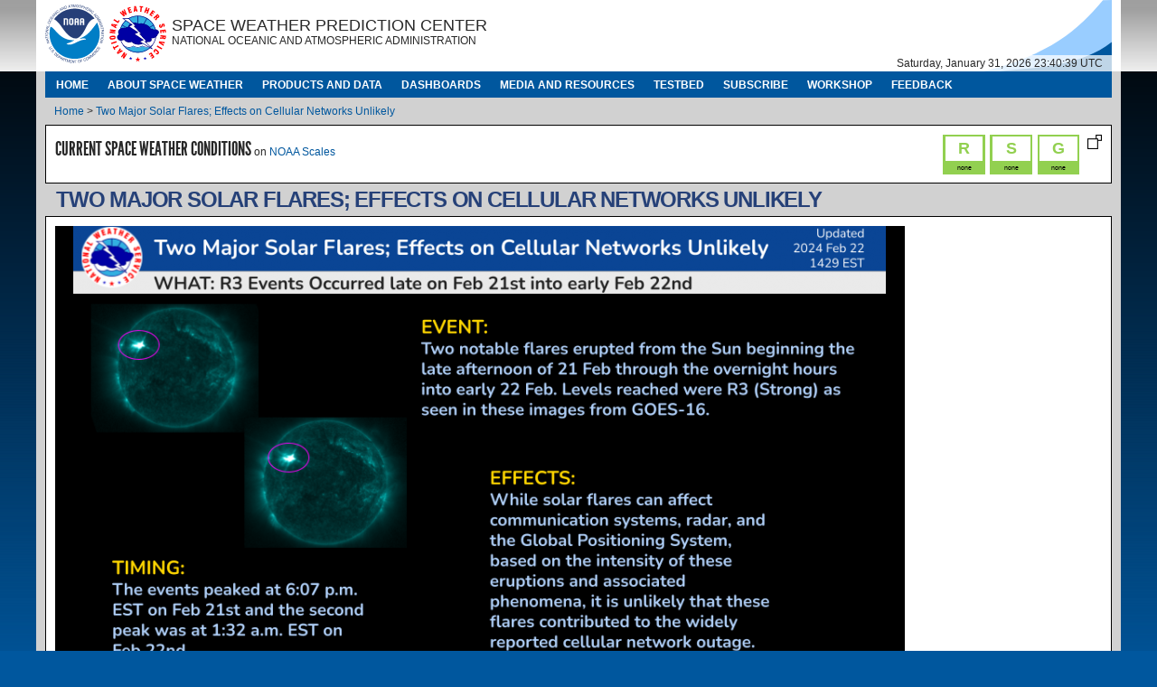

--- FILE ---
content_type: text/html; charset=utf-8
request_url: https://www.spaceweather.gov/news/two-major-solar-flares-effects-cellular-networks-unlikely
body_size: 10688
content:
<!DOCTYPE HTML>
<html lang="en" dir="ltr" xmlns="http://www.w3.org/1999/xhtml" prefix="content: http://purl.org/rss/1.0/modules/content/ dc: http://purl.org/dc/terms/ foaf: http://xmlns.com/foaf/0.1/ og: http://ogp.me/ns# rdfs: http://www.w3.org/2000/01/rdf-schema# sioc: http://rdfs.org/sioc/ns# sioct: http://rdfs.org/sioc/types# skos: http://www.w3.org/2004/02/skos/core# xsd: http://www.w3.org/2001/XMLSchema#">
<head>
  <meta http-equiv="Content-Type" content="text/html; charset=utf-8" />
<meta name="Generator" content="Drupal 7 (http://drupal.org)" />
<link rel="canonical" href="/news/two-major-solar-flares-effects-cellular-networks-unlikely" />
<link rel="shortlink" href="/node/1116" />
<link rel="shortcut icon" href="https://www.spaceweather.gov/sites/default/files/favicon.ico" type="image/vnd.microsoft.icon" />
<meta name="viewport" content="width=device-width, initial-scale=1, maximum-scale=3, minimum-scale=1, user-scalable=yes" />
  <title>Two Major Solar Flares; Effects on Cellular Networks Unlikely | NOAA / NWS Space Weather Prediction Center</title>
  <style type="text/css" media="all">
@import url("https://www.spaceweather.gov/modules/system/system.base.css?t94ry3");
@import url("https://www.spaceweather.gov/modules/system/system.menus.css?t94ry3");
@import url("https://www.spaceweather.gov/modules/system/system.messages.css?t94ry3");
@import url("https://www.spaceweather.gov/modules/system/system.theme.css?t94ry3");
</style>
<style type="text/css" media="all">
@import url("https://www.spaceweather.gov/sites/all/modules/contrib/jquery_update/replace/ui/themes/base/minified/jquery.ui.core.min.css?t94ry3");
@import url("https://www.spaceweather.gov/sites/all/modules/contrib/jquery_update/replace/ui/themes/base/minified/jquery.ui.theme.min.css?t94ry3");
@import url("https://www.spaceweather.gov/sites/all/modules/contrib/jquery_update/replace/ui/themes/base/minified/jquery.ui.slider.min.css?t94ry3");
@import url("https://www.spaceweather.gov/sites/all/modules/contrib/jquery_update/replace/ui/themes/base/minified/jquery.ui.progressbar.min.css?t94ry3");
</style>
<style type="text/css" media="all">
@import url("https://www.spaceweather.gov/modules/field/theme/field.css?t94ry3");
@import url("https://www.spaceweather.gov/modules/node/node.css?t94ry3");
@import url("https://www.spaceweather.gov/modules/search/search.css?t94ry3");
@import url("https://www.spaceweather.gov/modules/user/user.css?t94ry3");
@import url("https://www.spaceweather.gov/sites/all/modules/contrib/extlink/css/extlink.css?t94ry3");
@import url("https://www.spaceweather.gov/sites/all/modules/contrib/views/css/views.css?t94ry3");
@import url("https://www.spaceweather.gov/sites/all/modules/contrib/ckeditor/css/ckeditor.css?t94ry3");
</style>
<style type="text/css" media="all">
@import url("https://www.spaceweather.gov/sites/all/modules/contrib/ctools/css/ctools.css?t94ry3");
@import url("https://www.spaceweather.gov/sites/all/modules/custom/swx_icao_advisories/swx_icao_advisories.css?t94ry3");
@import url("https://www.spaceweather.gov/sites/all/modules/custom/swx_planetary_k_index/planetary_k_index.css?t94ry3");
@import url("https://www.spaceweather.gov/sites/all/modules/custom/swx_noaa_scales/swx_noaa_scales.css?t94ry3");
@import url("https://www.spaceweather.gov/sites/all/modules/custom/swx_noaa_scales/jquery.bxslider.css?t94ry3");
</style>
<style type="text/css" media="all">
@import url("https://www.spaceweather.gov/sites/all/themes/omega/alpha/css/alpha-reset.css?t94ry3");
@import url("https://www.spaceweather.gov/sites/all/themes/omega/alpha/css/alpha-mobile.css?t94ry3");
@import url("https://www.spaceweather.gov/sites/all/themes/omega/alpha/css/alpha-alpha.css?t94ry3");
@import url("https://www.spaceweather.gov/sites/all/themes/omega/omega/css/formalize.css?t94ry3");
@import url("https://www.spaceweather.gov/sites/all/themes/omega/omega/css/omega-text.css?t94ry3");
@import url("https://www.spaceweather.gov/sites/all/themes/omega/omega/css/omega-branding.css?t94ry3");
@import url("https://www.spaceweather.gov/sites/all/themes/omega/omega/css/omega-menu.css?t94ry3");
@import url("https://www.spaceweather.gov/sites/all/themes/omega/omega/css/omega-forms.css?t94ry3");
@import url("https://www.spaceweather.gov/sites/all/themes/omega/omega/css/omega-visuals.css?t94ry3");
@import url("https://www.spaceweather.gov/sites/all/themes/swx/css/global.css?t94ry3");
</style>

<!--[if (lt IE 9)&(!IEMobile)]>
<style type="text/css" media="all">
@import url("https://www.spaceweather.gov/sites/all/themes/swx/css/swx-alpha-default.css?t94ry3");
@import url("https://www.spaceweather.gov/sites/all/themes/swx/css/swx-alpha-default-normal.css?t94ry3");
@import url("https://www.spaceweather.gov/sites/all/themes/omega/alpha/css/grid/alpha_default/normal/alpha-default-normal-12.css?t94ry3");
</style>
<![endif]-->

<!--[if gte IE 9]><!-->
<style type="text/css" media="all and (min-width: 740px) and (min-device-width: 740px), (max-device-width: 800px) and (min-width: 740px) and (orientation:landscape)">
@import url("https://www.spaceweather.gov/sites/all/themes/swx/css/swx-alpha-default.css?t94ry3");
@import url("https://www.spaceweather.gov/sites/all/themes/swx/css/swx-alpha-default-narrow.css?t94ry3");
@import url("https://www.spaceweather.gov/sites/all/themes/omega/alpha/css/grid/alpha_default/narrow/alpha-default-narrow-12.css?t94ry3");
</style>
<!--<![endif]-->

<!--[if gte IE 9]><!-->
<style type="text/css" media="all and (min-width: 980px) and (min-device-width: 980px), all and (max-device-width: 1024px) and (min-width: 1024px) and (orientation:landscape)">
@import url("https://www.spaceweather.gov/sites/all/themes/swx/css/swx-alpha-default.css?t94ry3");
@import url("https://www.spaceweather.gov/sites/all/themes/swx/css/swx-alpha-default-normal.css?t94ry3");
@import url("https://www.spaceweather.gov/sites/all/themes/omega/alpha/css/grid/alpha_default/normal/alpha-default-normal-12.css?t94ry3");
</style>
<!--<![endif]-->

<!--[if gte IE 9]><!-->
<style type="text/css" media="all and (min-width: 1220px)">
@import url("https://www.spaceweather.gov/sites/all/themes/swx/css/swx-alpha-default.css?t94ry3");
@import url("https://www.spaceweather.gov/sites/all/themes/swx/css/swx-alpha-default-wide.css?t94ry3");
@import url("https://www.spaceweather.gov/sites/all/themes/omega/alpha/css/grid/alpha_default/wide/alpha-default-wide-12.css?t94ry3");
</style>
<!--<![endif]-->
  <script type="text/javascript" src="https://www.spaceweather.gov/sites/all/modules/contrib/jquery_update/replace/jquery/1.12/jquery.min.js?v=1.12.4"></script>
<script type="text/javascript" src="https://www.spaceweather.gov/misc/jquery-extend-3.4.0.js?v=1.12.4"></script>
<script type="text/javascript" src="https://www.spaceweather.gov/misc/jquery-html-prefilter-3.5.0-backport.js?v=1.12.4"></script>
<script type="text/javascript" src="https://www.spaceweather.gov/misc/jquery.once.js?v=1.2"></script>
<script type="text/javascript" src="https://www.spaceweather.gov/misc/drupal.js?t94ry3"></script>
<script type="text/javascript" src="https://www.spaceweather.gov/sites/all/modules/contrib/jquery_update/js/jquery_browser.js?v=0.0.1"></script>
<script type="text/javascript" src="https://www.spaceweather.gov/sites/all/modules/contrib/jquery_update/replace/ui/ui/minified/jquery.ui.core.min.js?v=1.10.2"></script>
<script type="text/javascript" src="https://www.spaceweather.gov/sites/all/modules/contrib/jquery_update/replace/ui/ui/minified/jquery.ui.widget.min.js?v=1.10.2"></script>
<script type="text/javascript" src="https://www.spaceweather.gov/sites/all/modules/contrib/jquery_update/replace/ui/ui/minified/jquery.ui.mouse.min.js?v=1.10.2"></script>
<script type="text/javascript" src="https://www.spaceweather.gov/sites/all/modules/contrib/jquery_update/replace/ui/ui/minified/jquery.ui.slider.min.js?v=1.10.2"></script>
<script type="text/javascript" src="https://www.spaceweather.gov/sites/all/modules/contrib/jquery_update/replace/ui/ui/minified/jquery.ui.progressbar.min.js?v=1.10.2"></script>
<script type="text/javascript" src="https://www.spaceweather.gov/sites/all/modules/contrib/entityreference/js/entityreference.js?t94ry3"></script>
<script type="text/javascript" src="https://www.spaceweather.gov/sites/all/modules/custom/swx_noaa_scales/jQuery.XDomainRequest.js?t94ry3"></script>
<script type="text/javascript" src="https://www.spaceweather.gov/sites/all/themes/swx/js/strftime.js?t94ry3"></script>
<script type="text/javascript" src="https://www.spaceweather.gov/sites/all/themes/swx/js/clock.js?t94ry3"></script>
<script type="text/javascript" src="https://www.spaceweather.gov/sites/all/themes/swx/js/data-service-image-handler.js?t94ry3"></script>
<script type="text/javascript" src="https://www.spaceweather.gov/sites/all/themes/swx/js/image-autorefresh.js?t94ry3"></script>
<script type="text/javascript" src="https://www.spaceweather.gov/sites/all/themes/swx/js/animator.js?t94ry3"></script>
<script type="text/javascript" src="https://www.spaceweather.gov/sites/all/themes/swx/js/goes_sxi.js?t94ry3"></script>
<script type="text/javascript" src="https://www.spaceweather.gov/sites/all/themes/swx/js/menu.js?t94ry3"></script>
<script type="text/javascript" src="/sites/all/libraries/highcharts/highstock.js?t94ry3"></script>
<script type="text/javascript" src="/sites/all/libraries/highcharts/exporting.js?t94ry3"></script>
<script type="text/javascript" src="/sites/all/libraries/highcharts/offline-exporting.js?t94ry3"></script>
<script type="text/javascript" src="/sites/all/libraries/highcharts/annotations.js?t94ry3"></script>
<script type="text/javascript" src="https://www.spaceweather.gov/sites/all/modules/custom/swx_goes/padStart-polyfill.js?t94ry3"></script>
<script type="text/javascript" src="https://www.spaceweather.gov/sites/all/modules/custom/swx_goes/swpc-goes-highcharts.js?t94ry3"></script>
<script type="text/javascript" src="https://www.spaceweather.gov/sites/all/modules/custom/swx_goes/swpc-goes-flaretable.js?t94ry3"></script>
<script type="text/javascript" src="https://www.spaceweather.gov/sites/all/modules/custom/swx_icao_advisories/d3.v5.min.js?t94ry3"></script>
<script type="text/javascript" src="https://www.spaceweather.gov/sites/all/modules/custom/swx_icao_advisories/FileSaver.js?t94ry3"></script>
<script type="text/javascript" src="https://www.spaceweather.gov/sites/all/modules/custom/swx_icao_advisories/map_data.js?t94ry3"></script>
<script type="text/javascript" src="https://www.spaceweather.gov/sites/all/modules/custom/swx_icao_advisories/geo-widget.js?t94ry3"></script>
<script type="text/javascript" src="https://www.spaceweather.gov/sites/all/modules/custom/swx_icao_advisories/swx_icao_advisories.js?t94ry3"></script>
<script type="text/javascript" src="https://www.spaceweather.gov/sites/all/libraries/highcharts/highcharts.js?t94ry3"></script>
<script type="text/javascript" src="https://www.spaceweather.gov/sites/all/libraries/highcharts/exporting.js?t94ry3"></script>
<script type="text/javascript" src="https://www.spaceweather.gov/sites/all/libraries/highcharts/offline-exporting.js?t94ry3"></script>
<script type="text/javascript" src="https://www.spaceweather.gov/sites/all/modules/custom/swx_planetary_k_index/planetary_k_index.js?t94ry3"></script>
<script type="text/javascript" src="https://www.spaceweather.gov/sites/all/modules/custom/swx_noaa_scales/jquery.bxslider.js?t94ry3"></script>
<script type="text/javascript" src="https://www.spaceweather.gov/sites/all/modules/custom/swx_noaa_scales/sprintf.js?t94ry3"></script>
<script type="text/javascript" src="https://www.spaceweather.gov/sites/all/modules/custom/swx_noaa_scales/swx_noaa_scales.js?t94ry3"></script>
<script type="text/javascript" src="https://www.spaceweather.gov/sites/all/modules/custom/swx_noaa_scales/swx_noaa_scales_mini.js?t94ry3"></script>
<script type="text/javascript">
<!--//--><![CDATA[//><!--
var usasearch_config = { siteHandle:'noaa-swpc' };
usasearch_config['host'] = '//search.gov'
var script = document.createElement('script');
script.type = 'text/javascript';
script.src = '//search.gov/javascripts/remote.loader.js';
document.getElementsByTagName('head')[0].appendChild(script);

//--><!]]>
</script>
<script type="text/javascript" src="https://www.spaceweather.gov/sites/all/modules/contrib/extlink/js/extlink.js?t94ry3"></script>
<script type="text/javascript" src="https://www.spaceweather.gov/sites/all/themes/omega/omega/js/jquery.formalize.js?t94ry3"></script>
<script type="text/javascript" src="https://www.spaceweather.gov/sites/all/themes/omega/omega/js/omega-mediaqueries.js?t94ry3"></script>
<script type="text/javascript">
<!--//--><![CDATA[//><!--
jQuery.extend(Drupal.settings, {"basePath":"\/","pathPrefix":"","setHasJsCookie":0,"ajaxPageState":{"theme":"swx","theme_token":"MJgCx8BLIQQY7HM5637LuhCvNnYM8JCFCKMxvsRaHz8","js":{"sites\/all\/modules\/contrib\/jquery_update\/replace\/jquery\/1.12\/jquery.min.js":1,"misc\/jquery-extend-3.4.0.js":1,"misc\/jquery-html-prefilter-3.5.0-backport.js":1,"misc\/jquery.once.js":1,"misc\/drupal.js":1,"sites\/all\/modules\/contrib\/jquery_update\/js\/jquery_browser.js":1,"sites\/all\/modules\/contrib\/jquery_update\/replace\/ui\/ui\/minified\/jquery.ui.core.min.js":1,"sites\/all\/modules\/contrib\/jquery_update\/replace\/ui\/ui\/minified\/jquery.ui.widget.min.js":1,"sites\/all\/modules\/contrib\/jquery_update\/replace\/ui\/ui\/minified\/jquery.ui.mouse.min.js":1,"sites\/all\/modules\/contrib\/jquery_update\/replace\/ui\/ui\/minified\/jquery.ui.slider.min.js":1,"sites\/all\/modules\/contrib\/jquery_update\/replace\/ui\/ui\/minified\/jquery.ui.progressbar.min.js":1,"sites\/all\/modules\/contrib\/entityreference\/js\/entityreference.js":1,"sites\/all\/modules\/custom\/swx_noaa_scales\/jQuery.XDomainRequest.js":1,"sites\/all\/themes\/swx\/js\/strftime.js":1,"sites\/all\/themes\/swx\/js\/clock.js":1,"sites\/all\/themes\/swx\/js\/data-service-image-handler.js":1,"sites\/all\/themes\/swx\/js\/image-autorefresh.js":1,"sites\/all\/themes\/swx\/js\/animator.js":1,"sites\/all\/themes\/swx\/js\/goes_sxi.js":1,"sites\/all\/themes\/swx\/js\/menu.js":1,"\/sites\/all\/libraries\/highcharts\/highstock.js":1,"\/sites\/all\/libraries\/highcharts\/exporting.js":1,"\/sites\/all\/libraries\/highcharts\/offline-exporting.js":1,"\/sites\/all\/libraries\/highcharts\/annotations.js":1,"sites\/all\/modules\/custom\/swx_goes\/padStart-polyfill.js":1,"sites\/all\/modules\/custom\/swx_goes\/swpc-goes-highcharts.js":1,"sites\/all\/modules\/custom\/swx_goes\/swpc-goes-flaretable.js":1,"sites\/all\/modules\/custom\/swx_icao_advisories\/d3.v5.min.js":1,"sites\/all\/modules\/custom\/swx_icao_advisories\/FileSaver.js":1,"sites\/all\/modules\/custom\/swx_icao_advisories\/map_data.js":1,"sites\/all\/modules\/custom\/swx_icao_advisories\/geo-widget.js":1,"sites\/all\/modules\/custom\/swx_icao_advisories\/swx_icao_advisories.js":1,"sites\/all\/libraries\/highcharts\/highcharts.js":1,"sites\/all\/libraries\/highcharts\/exporting.js":1,"sites\/all\/libraries\/highcharts\/offline-exporting.js":1,"sites\/all\/modules\/custom\/swx_planetary_k_index\/planetary_k_index.js":1,"sites\/all\/modules\/custom\/swx_noaa_scales\/jquery.bxslider.js":1,"sites\/all\/modules\/custom\/swx_noaa_scales\/sprintf.js":1,"sites\/all\/modules\/custom\/swx_noaa_scales\/swx_noaa_scales.js":1,"sites\/all\/modules\/custom\/swx_noaa_scales\/swx_noaa_scales_mini.js":1,"0":1,"sites\/all\/modules\/contrib\/extlink\/js\/extlink.js":1,"sites\/all\/themes\/omega\/omega\/js\/jquery.formalize.js":1,"sites\/all\/themes\/omega\/omega\/js\/omega-mediaqueries.js":1},"css":{"modules\/system\/system.base.css":1,"modules\/system\/system.menus.css":1,"modules\/system\/system.messages.css":1,"modules\/system\/system.theme.css":1,"misc\/ui\/jquery.ui.core.css":1,"misc\/ui\/jquery.ui.theme.css":1,"misc\/ui\/jquery.ui.slider.css":1,"misc\/ui\/jquery.ui.progressbar.css":1,"modules\/field\/theme\/field.css":1,"modules\/node\/node.css":1,"modules\/search\/search.css":1,"modules\/user\/user.css":1,"sites\/all\/modules\/contrib\/extlink\/css\/extlink.css":1,"sites\/all\/modules\/contrib\/views\/css\/views.css":1,"sites\/all\/modules\/contrib\/ckeditor\/css\/ckeditor.css":1,"sites\/all\/modules\/contrib\/ctools\/css\/ctools.css":1,"sites\/all\/modules\/custom\/swx_icao_advisories\/swx_icao_advisories.css":1,"sites\/all\/modules\/custom\/swx_planetary_k_index\/planetary_k_index.css":1,"sites\/all\/modules\/custom\/swx_noaa_scales\/swx_noaa_scales.css":1,"sites\/all\/modules\/custom\/swx_noaa_scales\/jquery.bxslider.css":1,"sites\/all\/themes\/omega\/alpha\/css\/alpha-reset.css":1,"sites\/all\/themes\/omega\/alpha\/css\/alpha-mobile.css":1,"sites\/all\/themes\/omega\/alpha\/css\/alpha-alpha.css":1,"sites\/all\/themes\/omega\/omega\/css\/formalize.css":1,"sites\/all\/themes\/omega\/omega\/css\/omega-text.css":1,"sites\/all\/themes\/omega\/omega\/css\/omega-branding.css":1,"sites\/all\/themes\/omega\/omega\/css\/omega-menu.css":1,"sites\/all\/themes\/omega\/omega\/css\/omega-forms.css":1,"sites\/all\/themes\/omega\/omega\/css\/omega-visuals.css":1,"sites\/all\/themes\/swx\/css\/global.css":1,"ie::normal::sites\/all\/themes\/swx\/css\/swx-alpha-default.css":1,"ie::normal::sites\/all\/themes\/swx\/css\/swx-alpha-default-normal.css":1,"ie::normal::sites\/all\/themes\/omega\/alpha\/css\/grid\/alpha_default\/normal\/alpha-default-normal-12.css":1,"narrow::sites\/all\/themes\/swx\/css\/swx-alpha-default.css":1,"narrow::sites\/all\/themes\/swx\/css\/swx-alpha-default-narrow.css":1,"sites\/all\/themes\/omega\/alpha\/css\/grid\/alpha_default\/narrow\/alpha-default-narrow-12.css":1,"normal::sites\/all\/themes\/swx\/css\/swx-alpha-default.css":1,"normal::sites\/all\/themes\/swx\/css\/swx-alpha-default-normal.css":1,"sites\/all\/themes\/omega\/alpha\/css\/grid\/alpha_default\/normal\/alpha-default-normal-12.css":1,"wide::sites\/all\/themes\/swx\/css\/swx-alpha-default.css":1,"wide::sites\/all\/themes\/swx\/css\/swx-alpha-default-wide.css":1,"sites\/all\/themes\/omega\/alpha\/css\/grid\/alpha_default\/wide\/alpha-default-wide-12.css":1}},"extlink":{"extTarget":"_blank","extClass":"ext","extLabel":"(link is external)","extImgClass":0,"extIconPlacement":"append","extSubdomains":1,"extExclude":"(noaa\\.gov)|(weather\\.gov)|(commerce\\.gov)","extInclude":"","extCssExclude":"","extCssExplicit":"","extAlert":"_blank","extAlertText":"The Space Weather Prediction Center provides a link to this site because it may contain related information of interest to you. This link does not constitute an endorsement by the Space Weather Prediction Center of any information, products or services on this site.\r\nThe page will open in a new tab or window.","mailtoClass":"mailto","mailtoLabel":"(link sends e-mail)","extUseFontAwesome":false},"omega":{"layouts":{"primary":"normal","order":["narrow","normal","wide"],"queries":{"narrow":"all and (min-width: 740px) and (min-device-width: 740px), (max-device-width: 800px) and (min-width: 740px) and (orientation:landscape)","normal":"all and (min-width: 980px) and (min-device-width: 980px), all and (max-device-width: 1024px) and (min-width: 1024px) and (orientation:landscape)","wide":"all and (min-width: 1220px)"}}}});
//--><!]]>
</script>
  <!-- Global site tag (gtag.js) - Google Analytics -->
  <script async src="https://www.googletagmanager.com/gtag/js?id=UA-43806579-1"></script>
  <script>
    window.dataLayer = window.dataLayer || [];
    function gtag(){dataLayer.push(arguments);}
    gtag('js', new Date());

    gtag('config', 'UA-43806579-1');
  </script>
</head>
<body class="html not-front not-logged-in page-node page-node- page-node-1116 node-type-top-news context-news">
  <div id="skip-link">
    <a href="#main-content" class="element-invisible element-focusable">Skip to main content</a>
  </div>
  <div class="region region-page-top" id="region-page-top">
  <div class="region-inner region-page-top-inner">
      </div>
</div>  <div class="page clearfix" id="page">
      <header id="section-header" class="section section-header">
  <div id="zone-branding-wrapper" class="zone-wrapper zone-branding-wrapper clearfix">  
  <div id="zone-branding" class="zone zone-branding clearfix container-12">
    <div class="grid-12 region region-branding" id="region-branding">
  <div class="region-inner region-branding-inner">
        <section class="block block-block block-4 block-block-4 odd" id="block-block-4">
  <div class="block-inner clearfix">
              <h2 class="block-title">NOAA Logo</h2>
            
    <div class="content clearfix">
      <a href="http://www.noaa.gov/" title="Click to proceed to the National Oceanic and Atmospheric Administration's web site." target="_blank">
<img src="/sites/all/themes/swx/noaa_logo.svg" id="noaa_logo" alt="National Oceanic and Atmospheric Administration logo" class="logo" /></a>    </div>
  </div>
</section><section class="block block-block block-5 block-block-5 even" id="block-block-5">
  <div class="block-inner clearfix">
              <h2 class="block-title">NWS Logo</h2>
            
    <div class="content clearfix">
      <a href="http://www.weather.gov/" title="Click to proceed to the National Weather Service's web site." target="_blank"><img src="/sites/all/themes/swx/nws_logo.svg" id="nws_logo" alt="National Weather Service logo" class="logo" /></a>    </div>
  </div>
</section><section class="block block-block block-7 block-block-7 odd" id="block-block-7">
  <div class="block-inner clearfix">
              <h2 class="block-title">Organizations</h2>
            
    <div class="content clearfix">
      <div id="organizations">
<p id="organization_name">Space Weather Prediction Center</p>
<p id="parent_organization_name">National Oceanic and Atmospheric Administration</p>
</div>
    </div>
  </div>
</section><div class="block block-block block-3 block-block-3 even block-without-title" id="block-block-3">
  <div class="block-inner clearfix">
                
    <div class="content clearfix">
      <div id="clock" title="This time is calculated based upon your computer's clock. Therefore, its accuracy cannot be guaranteed.">
Saturday, January 31, 2026 02:46:31</div>    </div>
  </div>
</div>  </div>
</div>  </div>
</div><div id="zone-menu-wrapper" class="zone-wrapper zone-menu-wrapper clearfix">  
  <div id="zone-menu" class="zone zone-menu clearfix container-12">
    <div class="grid-12 region region-menu" id="region-menu">
  <div class="region-inner region-menu-inner">
        <section class="block block-system block-menu block-main-menu block-system-main-menu odd" id="block-system-main-menu">
  <div class="block-inner clearfix">
              <h2 class="block-title">Main menu</h2>
            
    <div class="content clearfix">
      <ul class="menu"><li class="first leaf"><a href="/">Home</a></li>
<li class="expanded"><a href="/about-space-weather" title="Learn about the basics of space weather.">About Space Weather</a><ul class="menu"><li class="first expanded"><a href="/impacts">Impacts</a><ul class="menu"><li class="first leaf"><a href="/impacts/electric-power-transmission">Electric Power Transmission</a></li>
<li class="leaf"><a href="/impacts/space-weather-and-gps-systems">GPS Systems</a></li>
<li class="leaf"><a href="/impacts/hf-radio-communications">HF Radio Communications</a></li>
<li class="leaf"><a href="/impacts/satellite-communications">Satellite Communications</a></li>
<li class="last leaf"><a href="/impacts/satellite-drag">Satellite Drag</a></li>
</ul></li>
<li class="expanded"><a href="/about-space-weather/partners-and-stakeholders" title="">Partners and Stakeholders</a><ul class="menu"><li class="first leaf"><a href="/content/commercial-service-providers">Commercial Service Providers</a></li>
<li class="leaf"><a href="/content/federal-agencies">Federal Agencies</a></li>
<li class="leaf"><a href="/content/international-organizations">International Organizations</a></li>
<li class="leaf"><a href="/content/international-service-providers">International Service Providers</a></li>
<li class="last leaf"><a href="/content/space-weather-research">Space Weather Research</a></li>
</ul></li>
<li class="expanded"><a href="/phenomena" title="Learn about various space weather phenomena.">Phenomena</a><ul class="menu"><li class="first leaf"><a href="/phenomena/aurora" title="">Aurora</a></li>
<li class="leaf"><a href="/phenomena/coronal-holes">Coronal Holes</a></li>
<li class="leaf"><a href="/phenomena/coronal-mass-ejections">Coronal Mass Ejections</a></li>
<li class="leaf"><a href="/phenomena/earths-magnetosphere">Earth&#039;s Magnetosphere</a></li>
<li class="leaf"><a href="/phenomena/f107-cm-radio-emissions">F10.7 cm Radio Emissions</a></li>
<li class="leaf"><a href="/phenomena/galactic-cosmic-rays">Galactic Cosmic Rays</a></li>
<li class="leaf"><a href="/phenomena/geomagnetic-storms">Geomagnetic Storms</a></li>
<li class="leaf"><a href="/phenomena/ionosphere">Ionosphere</a></li>
<li class="leaf"><a href="/phenomena/ionospheric-scintillation">Ionospheric Scintillation</a></li>
<li class="leaf"><a href="/phenomena/radiation-belts">Radiation Belts</a></li>
<li class="leaf"><a href="/phenomena/solar-euv-irradiance">Solar EUV Irradiance</a></li>
<li class="leaf"><a href="/phenomena/solar-flares-radio-blackouts">Solar Flares (Radio Blackouts)</a></li>
<li class="leaf"><a href="/phenomena/solar-radiation-storm">Solar Radiation Storm</a></li>
<li class="leaf"><a href="/phenomena/solar-wind">Solar Wind</a></li>
<li class="leaf"><a href="/phenomena/sunspotssolar-cycle">Sunspots/Solar Cycle</a></li>
<li class="last leaf"><a href="/phenomena/total-electron-content">Total Electron Content</a></li>
</ul></li>
<li class="last expanded"><a href="/about-space-weather/additional-info" title="Additional Info">Additional Info</a><ul class="menu"><li class="first leaf"><a href="/noaa-scales-explanation" title="NOAA Scales Explanation page">NOAA Space Weather Scales</a></li>
<li class="last leaf"><a href="https://www.swpc.noaa.gov/sites/default/files/images/FINAL%20SWPC%20User%20Needs%20Report-1.pdf" title="Customer Needs &amp; Requirements Study">Customer Needs &amp; Requirements Study</a></li>
</ul></li>
</ul></li>
<li class="expanded"><a href="/products-and-data" title="Access our myriad of space weather products and data.">Products and Data</a><ul class="menu"><li class="first expanded"><a href="/forecasts">Forecasts</a><ul class="menu"><li class="first leaf"><a href="/products/27-day-outlook-107-cm-radio-flux-and-geomagnetic-indices">27-Day Outlook of 10.7 cm Radio Flux and Geomagnetic Indices</a></li>
<li class="leaf"><a href="/products/3-day-forecast" title="">3-Day Forecast</a></li>
<li class="leaf"><a href="/products/3-day-geomagnetic-forecast">3-Day Geomagnetic Forecast</a></li>
<li class="leaf"><a href="/products/forecast-discussion" title="">Forecast Discussion</a></li>
<li class="leaf"><a href="/products/predicted-sunspot-number-and-radio-flux" title="">Predicted Sunspot Numbers and Radio Flux</a></li>
<li class="leaf"><a href="/products/report-and-forecast-solar-and-geophysical-activity" title="">Report and Forecast of Solar and Geophysical Activity</a></li>
<li class="leaf"><a href="/products/solar-cycle-progression" title="A page detailing the solar cycle progression.">Solar Cycle Progression</a></li>
<li class="leaf"><a href="/products/space-weather-advisory-outlook" title="Issued every Monday, provides general descriptions of conditions during the past week and an outlook for the next 7 days">Space Weather Advisory Outlook</a></li>
<li class="leaf"><a href="/products/usaf-45-day-ap-and-f107cm-flux-forecast">USAF 45-Day Ap and F10.7cm Flux Forecast</a></li>
<li class="last leaf"><a href="/products/weekly-highlights-and-27-day-forecast">Weekly Highlights and 27-Day Forecast</a></li>
</ul></li>
<li class="expanded"><a href="/reports">Reports</a><ul class="menu"><li class="first leaf"><a href="/content/forecast-verification">Forecast Verification</a></li>
<li class="leaf"><a href="/products/geoalert-alerts-analysis-and-forecast-codes">Geoalert - Alerts, Analysis and Forecast Codes</a></li>
<li class="leaf"><a href="/products/geophysical-alert-wwv-text" title="">Geophysical Alert</a></li>
<li class="last leaf"><a href="/products/solar-and-geophysical-event-reports">Solar and Geophysical Event Reports</a></li>
</ul></li>
<li class="expanded"><a href="/models">Models</a><ul class="menu"><li class="first leaf"><a href="/products/aurora-30-minute-forecast" title="OVATION Aurora Forecast Model">Aurora - 30 Minute Forecast</a></li>
<li class="leaf"><a href="/products/ctipe-total-electron-content-forecast" title="">CTIPe Total Electron Content Forecast</a></li>
<li class="leaf"><a href="/products/d-region-absorption-predictions-d-rap" title="">D Region Absorption Predictions (D-RAP)</a></li>
<li class="leaf"><a href="/products/geoelectric-field-models-1-minute" title="Geoelectric Field Models (US Canada 1D &amp; 3D EMTF CONUS)">Geoelectric Field Models (US Canada 1D &amp; 3D EMTF CONUS)</a></li>
<li class="leaf"><a href="/products/geospace-geomagnetic-activity-plot" title="">Geospace Geomagnetic Activity Plot</a></li>
<li class="leaf"><a href="/products/geospace-ground-magnetic-perturbation-maps" title="">Geospace Ground Magnetic Perturbation Maps</a></li>
<li class="leaf"><a href="/products/geospace-magnetosphere-movies" title="">Geospace Magnetosphere Movies</a></li>
<li class="leaf"><a href="/products/glotec" title="GloTEC">GloTEC</a></li>
<li class="leaf"><a href="/products/relativistic-electron-forecast-model" title="">Relativistic Electron Forecast Model</a></li>
<li class="leaf"><a href="/products/seaesrt" title="Space Environmental Anomalies Expert System, Real-Time (SEAESRT)">SEAESRT</a></li>
<li class="leaf"><a href="/products/storm-time-empirical-ionospheric-correction" title="">STORM Time Empirical Ionospheric Correction </a></li>
<li class="leaf"><a href="/products/wsa-enlil-solar-wind-prediction">WSA-Enlil Solar Wind Prediction</a></li>
<li class="last leaf"><a href="/products/wam-ipe" title="WAM-IPE Animations">WAM-IPE</a></li>
</ul></li>
<li class="expanded"><a href="/observations">Observations</a><ul class="menu"><li class="first leaf"><a href="/products/boulder-magnetometer" title="">Boulder Magnetometer</a></li>
<li class="leaf"><a href="/products/coronagraph" title="Coronagraph">Coronagraph</a></li>
<li class="leaf"><a href="/products/goes-electron-flux" title="">GOES Electron Flux</a></li>
<li class="leaf"><a href="/products/goes-magnetometer" title="">GOES Magnetometer</a></li>
<li class="leaf"><a href="/products/goes-proton-flux">GOES Proton Flux</a></li>
<li class="leaf"><a href="/products/goes-solar-ultraviolet-imager-suvi" title="GOES Solar Ultraviolet Imager (SUVI)">GOES Solar Ultraviolet Imager (SUVI)</a></li>
<li class="leaf"><a href="/products/goes-x-ray-flux">GOES X-ray Flux</a></li>
<li class="leaf"><a href="/products/lasco-coronagraph">LASCO Coronagraph</a></li>
<li class="leaf"><a href="/products/planetary-k-index">Planetary K-index</a></li>
<li class="leaf"><a href="/products/real-time-solar-wind" title="">Real Time Solar Wind</a></li>
<li class="leaf"><a href="/products/satellite-environment" title="">Satellite Environment</a></li>
<li class="leaf"><a href="/products/solar-synoptic-map" title="">Solar Synoptic Map</a></li>
<li class="leaf"><a href="/products/space-weather-overview" title="">Space Weather Overview</a></li>
<li class="last leaf"><a href="/products/station-k-and-indices" title="">Station K and A Indices</a></li>
</ul></li>
<li class="expanded"><a href="/summaries">Summaries</a><ul class="menu"><li class="first leaf"><a href="/products/solar-and-geophysical-activity-summary">Solar &amp; Geophysical Activity Summary</a></li>
<li class="leaf"><a href="/products/solar-region-summary">Solar Region Summary</a></li>
<li class="last leaf"><a href="/products/summary-space-weather-observations" title="">Summary of Space Weather Observations</a></li>
</ul></li>
<li class="expanded"><a href="/alerts-watches-and-warnings" title="">Alerts, Watches and Warnings</a><ul class="menu"><li class="first leaf"><a href="/products/alerts-watches-and-warnings" title="Alerts, Watches and Warnings">Alerts, Watches and Warnings</a></li>
<li class="last leaf"><a href="/products/notifications-timeline" title="">Notifications Timeline</a></li>
</ul></li>
<li class="expanded"><a href="/experimental">Experimental</a><ul class="menu"><li class="first leaf"><a href="/products/ace-real-time-solar-wind" title="">ACE Real-Time Solar Wind</a></li>
<li class="leaf"><a href="/products/aurora-viewline-tonight-and-tomorrow-night-experimental" title=" Aurora Viewline for Tonight and Tomorrow Night"> Aurora Viewline for Tonight and Tomorrow Night</a></li>
<li class="leaf"><a href="/products/icao-space-weather-advisories" title="International Civil Aviation Organization (ICAO) Space Weather Advisory (experimental)">International Civil Aviation Organization (ICAO) Space Weather Advisory</a></li>
<li class="last leaf"><a href="/products/solar-terrestrial-relations-observatory-stereo" title="STEREO plots">Solar TErrestrial RElations Observatory (STEREO)</a></li>
</ul></li>
<li class="last leaf"><a href="/content/data-access" title="The data access section.">Data Access</a></li>
</ul></li>
<li class="expanded"><a href="/dashboards" title="Groupings of various products geared to specific industries.">Dashboards</a><ul class="menu"><li class="first leaf"><a href="/communities/aurora-dashboard-experimental">Aurora</a></li>
<li class="leaf"><a href="/communities/aviation-community-dashboard">Aviation</a></li>
<li class="leaf"><a href="/communities/electric-power-community-dashboard">Electric Power</a></li>
<li class="leaf"><a href="/communities/emergency-management">Emergency Management</a></li>
<li class="leaf"><a href="/communities/global-positioning-system-gps-community-dashboard">Global Positioning System</a></li>
<li class="leaf"><a href="/communities/radio-communications">Radio</a></li>
<li class="leaf"><a href="/communities/satellites">Satellites</a></li>
<li class="last leaf"><a href="/communities/space-weather-enthusiasts-dashboard" title="The space weather enthusiasts dashboard.">Space Weather Enthusiasts Dashboard</a></li>
</ul></li>
<li class="expanded"><a href="/media-and-resources" title="Access to media resources.">Media and Resources</a><ul class="menu"><li class="first collapsed"><a href="/content/education-and-outreach">Education and Outreach</a></li>
<li class="leaf"><a href="/content/space-weather-glossary" title="The Space Weather Glossary">Glossary</a></li>
<li class="leaf"><a href="/news-archive">News Archive</a></li>
<li class="last leaf"><a href="/content/newsroom">Newsroom</a></li>
</ul></li>
<li class="leaf"><a href="https://testbed.spaceweather.gov/" title="The Space Weather Prediction Testbed is a Research-to-Operations-to-Research (R2O2R) partnership led by the Space Weather Prediction Center.">Testbed</a></li>
<li class="leaf"><a href="/content/subscription-services" title="Learn about and access the email based Product Subscription Service (PSS).">Subscribe</a></li>
<li class="leaf"><a href="/content/annual-meeting" title="Space Weather Workshop">Workshop</a></li>
<li class="last leaf"><a href="/content/contact-us" title="Please, provide us with your constructive feedback.">Feedback</a></li>
</ul>    </div>
  </div>
</section>  </div>
</div>
  </div>
</div><div id="zone-header-wrapper" class="zone-wrapper zone-header-wrapper clearfix">  
  <div id="zone-header" class="zone zone-header clearfix container-12">
    <div class="grid-8 region region-header-first" id="region-header-first">
  <div class="region-inner region-header-first-inner">
    <div class="block block-delta-blocks block-breadcrumb block-delta-blocks-breadcrumb odd block-without-title" id="block-delta-blocks-breadcrumb">
  <div class="block-inner clearfix">
                
    <div class="content clearfix">
      <div id="breadcrumb" class="clearfix"><ul class="breadcrumb"><li class="depth-1 odd first"><a href="/">Home</a></li><li class="depth-2 even last"><a href="/news/two-major-solar-flares-effects-cellular-networks-unlikely" class="active">Two Major Solar Flares; Effects on Cellular Networks Unlikely</a></li></ul></div>    </div>
  </div>
</div>  </div>
</div><div class="grid-4 region region-header-second" id="region-header-second">
  <div class="region-inner region-header-second-inner">
      </div>
</div>  </div>
</div></header>    
      <section id="section-content" class="section section-content">
  <div id="zone-content-wrapper" class="zone-wrapper zone-content-wrapper clearfix">  
  <div id="zone-content" class="zone zone-content clearfix container-12">    
        
        <div class="grid-12 region region-content" id="region-content">
  <div class="region-inner region-content-inner">
    <a id="main-content"></a>
                        <section class="block block-swx-noaa-scales block-noaascalesmini block-swx-noaa-scales-noaascalesmini odd" id="block-swx-noaa-scales-noaascalesmini">
  <div class="block-inner clearfix">
              <h2 class="block-title">NOAA Scales mini</h2>
            
    <div class="content clearfix">
      <div class="noaa_scale" title="Click the scale value for more information">
	<div id="dataservice_url" style="display: none;">https://services.swpc.noaa.gov</div>
	<a href="#" title="minimize" class="minimize"><img src="/sites/all/modules/custom/swx_noaa_scales/minimize.svg" alt="minimize icon" class="window_control_icon" /></a>
    <div class="field-name-title-field noaa-scales-title">Space Weather Conditions</div> <div class="noaa-scales-title">on <a href="/noaa-scales-explanation">NOAA Scales</a></div>
    <div class="noaa_scale_slider">
        <div class="noaa_scale_group slide">
			<div class="noaa_scale_block_title day_-1">24-Hour Observed Maximums</div>
            <div class="noaa_scale_block noaa_scale_bg_unknown day_-1 scale_R">
                <div class="noaa_scale_value noaa_scale_fg_unknown day_-1 scale_R">R</div>
                <div class="noaa_scale_description day_-1 scale_R">no data</div>
            </div>
            <div class="noaa_scale_block noaa_scale_bg_unknown day_-1 scale_S">
                <div class="noaa_scale_value noaa_scale_fg_unknown day_-1 scale_S">S</div>
                <div class="noaa_scale_description day_-1 scale_S">no data</div>
            </div>
            <div class="noaa_scale_block noaa_scale_bg_unknown day_-1 scale_G">
                <div class="noaa_scale_value noaa_scale_fg_unknown day_-1 scale_G">G</div>
                <div class="noaa_scale_description day_-1 scale_G">no data</div>
            </div>
        </div>
        <div class="noaa_scale_group slide">
			<div class="noaa_scale_block_title day_0">Latest Observed</div>
            <div class="noaa_scale_block noaa_scale_bg_unknown day_0 scale_R">
                <div class="noaa_scale_value noaa_scale_fg_unknown day_0 scale_R">R</div>
                <div class="noaa_scale_description day_0 scale_R">no data</div>
            </div>
            <div class="noaa_scale_block noaa_scale_bg_unknown day_0 scale_S">
                <div class="noaa_scale_value noaa_scale_fg_unknown day_0 scale_S">S</div>
                <div class="noaa_scale_description day_0 scale_S">no data</div>
            </div>
            <div class="noaa_scale_block noaa_scale_bg_unknown day_0 scale_G">
                <div class="noaa_scale_value noaa_scale_fg_unknown day_0 scale_G">G</div>
                <div class="noaa_scale_description day_0 scale_G">no data</div>
            </div>
        </div>

		<!-- Predictions -->
        <div class="noaa_scale_group slide">
			<div class="noaa_scale_block_title day_1"></div>
			<table class="noaa_probability_block">
				<tr id="minor_prob_day_1">
					<th class="label">R1-R2</th>
					<td class="minor_prob day_1">--</td>
				</tr>
				<tr id="major_prob_day_1">
					<th class="label">R3-R5</th>
					<td class="major_prob day_1">--</td>
				</tr>
			</table>
			<table class="noaa_probability_block">
				<tr id="prob_day_1">
					<th class="label">S1 or greater</th>
					<td class="prob day_1">--</td>
				</tr>
			</table>
            <div class="noaa_scale_block noaa_scale_bg_unknown day_1 scale_G">
                <div class="noaa_scale_value noaa_scale_fg_unknown day_1 scale_G">G</div>
                <div class="noaa_scale_description day_1 scale_G">no data</div>
            </div>
        </div>
        <div class="noaa_scale_group slide">
			<div class="noaa_scale_block_title day_2"></div>
			<table class="noaa_probability_block">
				<tr id="minor_prob_day_2">
					<th class="label">R1-R2</th>
					<td class="minor_prob day_2">--</td>
				</tr>
				<tr id="major_prob_day_2">
					<th class="label">R3-R5</th>
					<td class="major_prob day_2">--</td>
				</tr>
			</table>
			<table class="noaa_probability_block">
				<tr id="prob_day_2">
					<th class="label">S1 or greater</th>
					<td class="prob day_2">--</td>
				</tr>
			</table>
            <div class="noaa_scale_block noaa_scale_bg_unknown day_2 scale_G">
                <div class="noaa_scale_value noaa_scale_fg_unknown day_2 scale_G">G</div>
                <div class="noaa_scale_description day_2 scale_G">no data</div>
            </div>
        </div>
        <div class="noaa_scale_group slide">
			<div class="noaa_scale_block_title day_3"></div>
			<table class="noaa_probability_block">
				<tr id="minor_prob_day_3">
					<th class="label">R1-R2</th>
					<td class="minor_prob day_3">--</td>
				</tr>
				<tr id="major_prob_day_3">
					<th class="label">R3-R5</th>
					<td class="major_prob day_3">--</td>
				</tr>
			</table>
			<table class="noaa_probability_block">
				<tr id="prob_day_3">
					<th class="label">S1 or greater</th>
					<td class="prob day_3">--</td>
				</tr>
			</table>
            <div class="noaa_scale_block noaa_scale_bg_unknown day_3 scale_G">
                <div class="noaa_scale_value noaa_scale_fg_unknown day_3 scale_G">G</div>
                <div class="noaa_scale_description day_3 scale_G">no data</div>
            </div>
        </div>
    </div>
</div>



<!-- Mini-scale for now -->
<div class="noaa_scale_mini">
	<div class="noaa_scale_group">
		<a href="#" title="maximize" class="maximize"><img src="/sites/all/modules/custom/swx_noaa_scales/maximize.svg" alt="maximize icon" class="window_control_icon" /></a>
		<div class="noaa_scale_block noaa_scale_bg_unknown day_0 scale_R">
			<div class="noaa_scale_value noaa_scale_fg_unknown day_0 scale_R">R</div>
			<div class="noaa_scale_description day_0 scale_R">no data</div>
		</div>
		<div class="noaa_scale_block noaa_scale_bg_unknown day_0 scale_S">
			<div class="noaa_scale_value noaa_scale_fg_unknown day_0 scale_S">S</div>
			<div class="noaa_scale_description day_0 scale_S">no data</div>
		</div>
		<div class="noaa_scale_block noaa_scale_bg_unknown day_0 scale_G">
			<div class="noaa_scale_value noaa_scale_fg_unknown day_0 scale_G">G</div>
			<div class="noaa_scale_description day_0 scale_G">no data</div>
		</div>
	</div>
	<div class="field-name-title-field noaa-scales-title">Current Space Weather Conditions</div> <div class="noaa-scales-title">on <a href="/noaa-scales-explanation">NOAA Scales</a></div>	
</div>

<div id="noaa_scale_info" class="noaa_scale_info">
  <div class="noaa_scale_info_header noaa_scale_bg_1"><div id="noaa_scale_info_header">R1 (Minor) Radio Blackout Impacts</div>
  <div class="noaa_scale_info_close"><a href="#" class="close" title="close"><img src="/sites/all/themes/swx/images/close_icon.svg" width="16" alt="close" class="close"></a></div></div>
  <div class="noaa_scale_info_body">
    <div id="noaa_scale_info_effect"><span class="noaa_scale_info_effect">HF Radio: </span>Weak or minor degradation of HF radio communication on sunlit side, occasional loss of radio contact.
    <br>
    <span class="noaa_scale_info_effect">Navigation: </span>Low-frequency navigation signals degraded for brief intervals.
    </div>
    <a href="/noaa-scales-explanation">More about the NOAA Space Weather Scales</a>
  </div>


</div>
    </div>
  </div>
</section><div class="block block-delta-blocks block-page-title block-delta-blocks-page-title even block-without-title" id="block-delta-blocks-page-title">
  <div class="block-inner clearfix">
                
    <div class="content clearfix">
      <h1 id="page-title" class="title">Two Major Solar Flares; Effects on Cellular Networks Unlikely</h1>    </div>
  </div>
</div><div class="block block-system block-main block-system-main odd block-without-title" id="block-system-main">
  <div class="block-inner clearfix">
                
    <div class="content clearfix">
      <article about="/news/two-major-solar-flares-effects-cellular-networks-unlikely" typeof="sioc:Item foaf:Document" class="node node-top-news node-published node-not-promoted node-not-sticky author-shawndahl odd clearfix" id="node-top-news-1116">
        <span property="dc:title" content="Two Major Solar Flares; Effects on Cellular Networks Unlikely" class="rdf-meta element-hidden"></span>    
  
  <div class="content clearfix">
    <div class="field field-name-field-image-sides-padded- field-type-image field-label-hidden"><div class="field-items"><div class="field-item even"><img typeof="foaf:Image" src="https://www.spaceweather.gov/sites/default/files/styles/pad_sides_large/public/top_news/R3%20Activity%2021-22%20Feb%20%281%29.png?itok=4K2UQhgH" width="940" height="562" alt="Two Flares; Effects on Cellular Networks Unlikely" /></div></div></div><div class="field field-name-title-field field-type-text field-label-hidden"><div class="field-items"><div class="field-item even">Two Major Solar Flares; Effects on Cellular Networks Unlikely</div></div></div>  </div>
   <span class="updated-date">published: Monday, February 26, 2024 16:58 UTC</span>
   <div class="field field-name-body field-type-text-with-summary field-label-hidden"><div class="field-items"><div class="field-item even" property="content:encoded"><p>The Sun emitted two strong solar flares (both R3 on the NOAA Space Weather Scales), the first one peaking at 6:07 p.m. EST on Feb. 21, 2024, and the second peaking at 1:32 a.m. EST on Feb. 22, 2024.</p>
<p>While solar flares can affect communication systems, radar, and the Global Positioning System, based on the intensity of the eruption and associated phenomena, it is highly unlikely that these flares contributed to the widely reported cellular network outages.</p>
<p>NOAA and SWPC will continue to monitor the solar and near-Earth space environment for potential impacts to critical infrastructure and essential services. </p>
</div></div></div>  
    
  
  <div class="clearfix">
          <nav class="links node-links clearfix"></nav>
    
      </div>
</article>    </div>
  </div>
</div><section class="block block-block block-10 block-block-10 even" id="block-block-10">
  <div class="block-inner clearfix">
              <h2 class="block-title">DAP - temp Head Section</h2>
            
    <div class="content clearfix">
      <!-- Add DAP GA --><script type="text/javascript" id="_fed_an_ua_tag" src="https://dap.digitalgov.gov/Universal-Federated-Analytics-Min.js?agency=DOC&subagency=NOAA"></script>     </div>
  </div>
</section>      </div>
</div>  </div>
</div></section>    
  
      <footer id="section-footer" class="section section-footer">
  <div id="zone-footer-wrapper" class="zone-wrapper zone-footer-wrapper clearfix">  
  <div id="zone-footer" class="zone zone-footer clearfix container-12">
    <div class="grid-12 region region-footer-first" id="region-footer-first">
  <div class="region-inner region-footer-first-inner">
    <div class="block block-block block-2 block-block-2 odd block-without-title" id="block-block-2">
  <div class="block-inner clearfix">
                
    <div class="content clearfix">
      <a href="http://www.facebook.com/pages/NOAA-NWS-Space-Weather-Prediction-Center/232532740131296" title="Visit us on Facebook." target="_blank"><img src="/sites/default/files/f_logo.svg" alt="Facebook Logo"  width="30" height="30"></a>

<a href="https://twitter.com/nwsswpc" title="Follow us on Twitter." target="_blank"><img src="/sites/default/files/images/Twitter_Logo_WhiteOnImage.png" alt="Twitter Logo"  width="30" height="30"></a>    </div>
  </div>
</div>  </div>
</div><div class="grid-12 region region-footer-third" id="region-footer-third">
  <div class="region-inner region-footer-third-inner">
    <div class="block block-block block-1 block-block-1 odd block-without-title" id="block-block-1">
  <div class="block-inner clearfix">
                
    <div class="content clearfix">
      <style scoped>
        div[class*='footer_'] {
            float: left;
            box-sizing: border-box;
            width: 33.33%;
        }
        .footer_left img {
            width: 100%;
            max-width: 200px;
        }
</style>
<div class="footer_left">
    <a href="http://www.usa.gov/" target="_blank" title="Click to open USA.gov in a new tab."><img src="/sites/default/files/usagov_logo.svg" width="200" alt="USA.gov Logo"></a>
</div>
<div class="footer_center">
    <p><a href="http://www.noaa.gov/" target="_blank">National Oceanic and Atmospheric Administration</a></p>
    <p><a href="http://www.weather.gov/" target="_blank">National Weather Service</a></p>
    <p><a href="http://www.ncep.noaa.gov/" target="_blank">National Centers for Environmental Prediction</a><br>
    <p>Space Weather Prediction Center<br>
    325 Broadway, Boulder CO 80305</p>
</div>
<div class="footer_right">
    <p><a href="http://www.weather.gov/disclaimer" target="_blank">Disclaimer</a></p>
    <p><a href="http://www.weather.gov/privacy" target="_blank">Privacy Policy</a></p>
    <p><a href="http://www.weather.gov/about" target="_blank">About NOAA's National Weather Service</a></p>
    <p><a href="http://www.weather.gov/careers" target="_blank">Careers in Weather</a></p>
</div>    </div>
  </div>
</div>  </div>
</div><div class="grid-12 region region-footer-second" id="region-footer-second">
  <div class="region-inner region-footer-second-inner">
    <section class="block block-menu-block block-1 block-menu-block-1 odd" id="block-menu-block-1">
  <div class="block-inner clearfix">
              <h2 class="block-title">Large Footer Menu</h2>
            
    <div class="content clearfix">
      <div class="menu-block-wrapper menu-block-1 menu-name-main-menu parent-mlid-0 menu-level-1">
  <ul class="menu"><li class="first leaf menu-mlid-558"><a href="/">Home</a></li>
<li class="expanded menu-mlid-559"><a href="/about-space-weather" title="Learn about the basics of space weather.">About Space Weather</a><ul class="menu"><li class="first expanded menu-mlid-565"><a href="/impacts">Impacts</a><ul class="menu"><li class="first leaf menu-mlid-569"><a href="/impacts/electric-power-transmission">Electric Power Transmission</a></li>
<li class="leaf menu-mlid-570"><a href="/impacts/space-weather-and-gps-systems">GPS Systems</a></li>
<li class="leaf menu-mlid-571"><a href="/impacts/hf-radio-communications">HF Radio Communications</a></li>
<li class="leaf menu-mlid-572"><a href="/impacts/satellite-communications">Satellite Communications</a></li>
<li class="last leaf menu-mlid-573"><a href="/impacts/satellite-drag">Satellite Drag</a></li>
</ul></li>
<li class="expanded menu-mlid-669"><a href="/about-space-weather/partners-and-stakeholders" title="">Partners and Stakeholders</a><ul class="menu"><li class="first leaf menu-mlid-858"><a href="/content/commercial-service-providers">Commercial Service Providers</a></li>
<li class="leaf menu-mlid-674"><a href="/content/federal-agencies">Federal Agencies</a></li>
<li class="leaf menu-mlid-671"><a href="/content/international-organizations">International Organizations</a></li>
<li class="leaf menu-mlid-670"><a href="/content/international-service-providers">International Service Providers</a></li>
<li class="last leaf menu-mlid-672"><a href="/content/space-weather-research">Space Weather Research</a></li>
</ul></li>
<li class="expanded menu-mlid-566"><a href="/phenomena" title="Learn about various space weather phenomena.">Phenomena</a><ul class="menu"><li class="first leaf menu-mlid-650"><a href="/phenomena/aurora" title="">Aurora</a></li>
<li class="leaf menu-mlid-574"><a href="/phenomena/coronal-holes">Coronal Holes</a></li>
<li class="leaf menu-mlid-575"><a href="/phenomena/coronal-mass-ejections">Coronal Mass Ejections</a></li>
<li class="leaf menu-mlid-576"><a href="/phenomena/earths-magnetosphere">Earth&#039;s Magnetosphere</a></li>
<li class="leaf menu-mlid-577"><a href="/phenomena/f107-cm-radio-emissions">F10.7 cm Radio Emissions</a></li>
<li class="leaf menu-mlid-578"><a href="/phenomena/galactic-cosmic-rays">Galactic Cosmic Rays</a></li>
<li class="leaf menu-mlid-579"><a href="/phenomena/geomagnetic-storms">Geomagnetic Storms</a></li>
<li class="leaf menu-mlid-580"><a href="/phenomena/ionosphere">Ionosphere</a></li>
<li class="leaf menu-mlid-581"><a href="/phenomena/ionospheric-scintillation">Ionospheric Scintillation</a></li>
<li class="leaf menu-mlid-582"><a href="/phenomena/radiation-belts">Radiation Belts</a></li>
<li class="leaf menu-mlid-583"><a href="/phenomena/solar-euv-irradiance">Solar EUV Irradiance</a></li>
<li class="leaf menu-mlid-584"><a href="/phenomena/solar-flares-radio-blackouts">Solar Flares (Radio Blackouts)</a></li>
<li class="leaf menu-mlid-585"><a href="/phenomena/solar-radiation-storm">Solar Radiation Storm</a></li>
<li class="leaf menu-mlid-586"><a href="/phenomena/solar-wind">Solar Wind</a></li>
<li class="leaf menu-mlid-587"><a href="/phenomena/sunspotssolar-cycle">Sunspots/Solar Cycle</a></li>
<li class="last leaf menu-mlid-588"><a href="/phenomena/total-electron-content">Total Electron Content</a></li>
</ul></li>
<li class="last expanded menu-mlid-754"><a href="/about-space-weather/additional-info" title="Additional Info">Additional Info</a><ul class="menu"><li class="first leaf menu-mlid-824"><a href="/noaa-scales-explanation" title="NOAA Scales Explanation page">NOAA Space Weather Scales</a></li>
<li class="last leaf menu-mlid-802"><a href="https://www.swpc.noaa.gov/sites/default/files/images/FINAL%20SWPC%20User%20Needs%20Report-1.pdf" title="Customer Needs &amp; Requirements Study">Customer Needs &amp; Requirements Study</a></li>
</ul></li>
</ul></li>
<li class="expanded menu-mlid-560"><a href="/products-and-data" title="Access our myriad of space weather products and data.">Products and Data</a><ul class="menu"><li class="first expanded menu-mlid-589"><a href="/forecasts">Forecasts</a><ul class="menu"><li class="first leaf menu-mlid-594"><a href="/products/27-day-outlook-107-cm-radio-flux-and-geomagnetic-indices">27-Day Outlook of 10.7 cm Radio Flux and Geomagnetic Indices</a></li>
<li class="leaf menu-mlid-596"><a href="/products/3-day-forecast" title="">3-Day Forecast</a></li>
<li class="leaf menu-mlid-595"><a href="/products/3-day-geomagnetic-forecast">3-Day Geomagnetic Forecast</a></li>
<li class="leaf menu-mlid-599"><a href="/products/forecast-discussion" title="">Forecast Discussion</a></li>
<li class="leaf menu-mlid-600"><a href="/products/predicted-sunspot-number-and-radio-flux" title="">Predicted Sunspot Numbers and Radio Flux</a></li>
<li class="leaf menu-mlid-601"><a href="/products/report-and-forecast-solar-and-geophysical-activity" title="">Report and Forecast of Solar and Geophysical Activity</a></li>
<li class="leaf menu-mlid-733"><a href="/products/solar-cycle-progression" title="A page detailing the solar cycle progression.">Solar Cycle Progression</a></li>
<li class="leaf menu-mlid-652"><a href="/products/space-weather-advisory-outlook" title="Issued every Monday, provides general descriptions of conditions during the past week and an outlook for the next 7 days">Space Weather Advisory Outlook</a></li>
<li class="leaf menu-mlid-598"><a href="/products/usaf-45-day-ap-and-f107cm-flux-forecast">USAF 45-Day Ap and F10.7cm Flux Forecast</a></li>
<li class="last leaf menu-mlid-602"><a href="/products/weekly-highlights-and-27-day-forecast">Weekly Highlights and 27-Day Forecast</a></li>
</ul></li>
<li class="expanded menu-mlid-590"><a href="/reports">Reports</a><ul class="menu"><li class="first leaf menu-mlid-676"><a href="/content/forecast-verification">Forecast Verification</a></li>
<li class="leaf menu-mlid-604"><a href="/products/geoalert-alerts-analysis-and-forecast-codes">Geoalert - Alerts, Analysis and Forecast Codes</a></li>
<li class="leaf menu-mlid-662"><a href="/products/geophysical-alert-wwv-text" title="">Geophysical Alert</a></li>
<li class="last leaf menu-mlid-603"><a href="/products/solar-and-geophysical-event-reports">Solar and Geophysical Event Reports</a></li>
</ul></li>
<li class="expanded menu-mlid-591"><a href="/models">Models</a><ul class="menu"><li class="first leaf menu-mlid-810"><a href="/products/aurora-30-minute-forecast" title="OVATION Aurora Forecast Model">Aurora - 30 Minute Forecast</a></li>
<li class="leaf menu-mlid-746"><a href="/products/ctipe-total-electron-content-forecast" title="">CTIPe Total Electron Content Forecast</a></li>
<li class="leaf menu-mlid-606"><a href="/products/d-region-absorption-predictions-d-rap" title="">D Region Absorption Predictions (D-RAP)</a></li>
<li class="leaf menu-mlid-822"><a href="/products/geoelectric-field-models-1-minute" title="Geoelectric Field Models (US Canada 1D &amp; 3D EMTF CONUS)">Geoelectric Field Models (US Canada 1D &amp; 3D EMTF CONUS)</a></li>
<li class="leaf menu-mlid-811"><a href="/products/geospace-geomagnetic-activity-plot" title="">Geospace Geomagnetic Activity Plot</a></li>
<li class="leaf menu-mlid-812"><a href="/products/geospace-ground-magnetic-perturbation-maps" title="">Geospace Ground Magnetic Perturbation Maps</a></li>
<li class="leaf menu-mlid-813"><a href="/products/geospace-magnetosphere-movies" title="">Geospace Magnetosphere Movies</a></li>
<li class="leaf menu-mlid-826"><a href="/products/glotec" title="GloTEC">GloTEC</a></li>
<li class="leaf menu-mlid-675"><a href="/products/relativistic-electron-forecast-model" title="">Relativistic Electron Forecast Model</a></li>
<li class="leaf menu-mlid-794"><a href="/products/seaesrt" title="Space Environmental Anomalies Expert System, Real-Time (SEAESRT)">SEAESRT</a></li>
<li class="leaf menu-mlid-644"><a href="/products/storm-time-empirical-ionospheric-correction" title="">STORM Time Empirical Ionospheric Correction </a></li>
<li class="leaf menu-mlid-609"><a href="/products/wsa-enlil-solar-wind-prediction">WSA-Enlil Solar Wind Prediction</a></li>
<li class="last leaf menu-mlid-814"><a href="/products/wam-ipe" title="WAM-IPE Animations">WAM-IPE</a></li>
</ul></li>
<li class="expanded menu-mlid-592"><a href="/observations">Observations</a><ul class="menu"><li class="first leaf menu-mlid-739"><a href="/products/boulder-magnetometer" title="">Boulder Magnetometer</a></li>
<li class="leaf menu-mlid-828"><a href="/products/coronagraph" title="Coronagraph">Coronagraph</a></li>
<li class="leaf menu-mlid-668"><a href="/products/goes-electron-flux" title="">GOES Electron Flux</a></li>
<li class="leaf menu-mlid-642"><a href="/products/goes-magnetometer" title="">GOES Magnetometer</a></li>
<li class="leaf menu-mlid-611"><a href="/products/goes-proton-flux">GOES Proton Flux</a></li>
<li class="leaf menu-mlid-807"><a href="/products/goes-solar-ultraviolet-imager-suvi" title="GOES Solar Ultraviolet Imager (SUVI)">GOES Solar Ultraviolet Imager (SUVI)</a></li>
<li class="leaf menu-mlid-613"><a href="/products/goes-x-ray-flux">GOES X-ray Flux</a></li>
<li class="leaf menu-mlid-614"><a href="/products/lasco-coronagraph">LASCO Coronagraph</a></li>
<li class="leaf menu-mlid-615"><a href="/products/planetary-k-index">Planetary K-index</a></li>
<li class="leaf menu-mlid-797"><a href="/products/real-time-solar-wind" title="">Real Time Solar Wind</a></li>
<li class="leaf menu-mlid-738"><a href="/products/satellite-environment" title="">Satellite Environment</a></li>
<li class="leaf menu-mlid-741"><a href="/products/solar-synoptic-map" title="">Solar Synoptic Map</a></li>
<li class="leaf menu-mlid-667"><a href="/products/space-weather-overview" title="">Space Weather Overview</a></li>
<li class="last leaf menu-mlid-740"><a href="/products/station-k-and-indices" title="">Station K and A Indices</a></li>
</ul></li>
<li class="expanded menu-mlid-593"><a href="/summaries">Summaries</a><ul class="menu"><li class="first leaf menu-mlid-616"><a href="/products/solar-and-geophysical-activity-summary">Solar &amp; Geophysical Activity Summary</a></li>
<li class="leaf menu-mlid-617"><a href="/products/solar-region-summary">Solar Region Summary</a></li>
<li class="last leaf menu-mlid-618"><a href="/products/summary-space-weather-observations" title="">Summary of Space Weather Observations</a></li>
</ul></li>
<li class="expanded menu-mlid-725"><a href="/alerts-watches-and-warnings" title="">Alerts, Watches and Warnings</a><ul class="menu"><li class="first leaf menu-mlid-641"><a href="/products/alerts-watches-and-warnings" title="Alerts, Watches and Warnings">Alerts, Watches and Warnings</a></li>
<li class="last leaf menu-mlid-726"><a href="/products/notifications-timeline" title="">Notifications Timeline</a></li>
</ul></li>
<li class="expanded menu-mlid-658"><a href="/experimental">Experimental</a><ul class="menu"><li class="first leaf menu-mlid-610"><a href="/products/ace-real-time-solar-wind" title="">ACE Real-Time Solar Wind</a></li>
<li class="leaf menu-mlid-816"><a href="/products/aurora-viewline-tonight-and-tomorrow-night-experimental" title=" Aurora Viewline for Tonight and Tomorrow Night"> Aurora Viewline for Tonight and Tomorrow Night</a></li>
<li class="leaf menu-mlid-823"><a href="/products/icao-space-weather-advisories" title="International Civil Aviation Organization (ICAO) Space Weather Advisory (experimental)">International Civil Aviation Organization (ICAO) Space Weather Advisory</a></li>
<li class="last leaf menu-mlid-798"><a href="/products/solar-terrestrial-relations-observatory-stereo" title="STEREO plots">Solar TErrestrial RElations Observatory (STEREO)</a></li>
</ul></li>
<li class="last leaf menu-mlid-651"><a href="/content/data-access" title="The data access section.">Data Access</a></li>
</ul></li>
<li class="expanded menu-mlid-561"><a href="/dashboards" title="Groupings of various products geared to specific industries.">Dashboards</a><ul class="menu"><li class="first leaf menu-mlid-815"><a href="/communities/aurora-dashboard-experimental">Aurora</a></li>
<li class="leaf menu-mlid-620"><a href="/communities/aviation-community-dashboard">Aviation</a></li>
<li class="leaf menu-mlid-621"><a href="/communities/electric-power-community-dashboard">Electric Power</a></li>
<li class="leaf menu-mlid-666"><a href="/communities/emergency-management">Emergency Management</a></li>
<li class="leaf menu-mlid-622"><a href="/communities/global-positioning-system-gps-community-dashboard">Global Positioning System</a></li>
<li class="leaf menu-mlid-664"><a href="/communities/radio-communications">Radio</a></li>
<li class="leaf menu-mlid-623"><a href="/communities/satellites">Satellites</a></li>
<li class="last leaf menu-mlid-649"><a href="/communities/space-weather-enthusiasts-dashboard" title="The space weather enthusiasts dashboard.">Space Weather Enthusiasts Dashboard</a></li>
</ul></li>
<li class="expanded menu-mlid-716"><a href="/media-and-resources" title="Access to media resources.">Media and Resources</a><ul class="menu"><li class="first collapsed menu-mlid-718"><a href="/content/education-and-outreach">Education and Outreach</a></li>
<li class="leaf menu-mlid-732"><a href="/content/space-weather-glossary" title="The Space Weather Glossary">Glossary</a></li>
<li class="leaf menu-mlid-665"><a href="/news-archive">News Archive</a></li>
<li class="last leaf menu-mlid-717"><a href="/content/newsroom">Newsroom</a></li>
</ul></li>
<li class="leaf menu-mlid-851"><a href="https://testbed.spaceweather.gov/" title="The Space Weather Prediction Testbed is a Research-to-Operations-to-Research (R2O2R) partnership led by the Space Weather Prediction Center.">Testbed</a></li>
<li class="leaf menu-mlid-728"><a href="/content/subscription-services" title="Learn about and access the email based Product Subscription Service (PSS).">Subscribe</a></li>
<li class="leaf menu-mlid-800"><a href="/content/annual-meeting" title="Space Weather Workshop">Workshop</a></li>
<li class="last leaf menu-mlid-564"><a href="/content/contact-us" title="Please, provide us with your constructive feedback.">Feedback</a></li>
</ul></div>
    </div>
  </div>
</section>  </div>
</div>  </div>
</div></footer>  </div>  <div class="region region-page-bottom" id="region-page-bottom">
  <div class="region-inner region-page-bottom-inner">
      </div>
</div></body>
</html>


--- FILE ---
content_type: text/css
request_url: https://www.spaceweather.gov/sites/all/modules/custom/swx_icao_advisories/swx_icao_advisories.css?t94ry3
body_size: 992
content:
body{
    background-color:gray;
}

#table-br {
    margin-bottom: 0.75em;
    display: block;
}

#selectedAdvisory {
    margin-right: 7px;
}

.form-group {
    display: inline-flex;
    text-align: justify;
    margin-bottom: 0.5rem;
}

.form-group-chars {
    margin-bottom: 1rem;
    display: block;
}

#tac-viewer {
    background-color: white;
    height: 100%;
    width: 100%;
    border: 2px solid blue;
    padding: 0.45em;
    text-align: left;
    min-height: 13em;
}

.visible {
    background-color: transparent;
}

#advisory-table th {
    width: 12.5%;
}

#advisory-table table th,
#advisory-table table tr {
    white-space: nowrap;
    clear: both;
}

#adv-header tr th{
    background-color: black;
    color: white;
    position:sticky;
    top: 0;
    text-align: center;
}

#advisory-table {
    overflow-y: scroll;
    overflow-x: hidden;
    justify-content: center;
    width:100%;
    max-height:100px;
    
}

#adv-table-body {
    background-color: white;
    color:darkgrey;
}

.forecastArea-sev {
    fill:red;
    opacity:0.3;
}

.forecastArea-sev:hover {
    outline: 2px solid red;
}

.forecastArea-mod {
    fill:orange;
    opacity:0.3;
}

.forecastArea-mod:hover {
    outline: 2px solid orange;
}

.forecastArea-display {
    fill:white;
    opacity:0.2;
}

.forecastArea-display:hover {
    outline: 2px solid white;
}

.hidden {
    visibility: hidden;
    display: none;
}

.plot-row-advisory {
    background-color: lightgrey;
}

.tac-bar {
    border: 3px solid blue;
}

#geoWidget-svg {
    position:relative;
    background-color:black;
    display: block;
}

#composer-head-left {
    display: flex;
    top:0;
    height: auto;
    width: 100%;
    position: relative;
    margin-right: 0.35em;
}

#composer-head-right {
    display: flex;
    justify-content: center;
    justify-items: center;
    position: relative;
    height:auto;
    margin-left: 0.35em;
}

#composer-head-container {
    justify-content: center;
    display: flex;
    height: 30%;
    align-items: center;
    position: relative;
    margin-bottom: 0.5em;
}

@media (max-width:800px) {
    #composer-head-container {
        flex-direction: column;
        width: 100%;
    }

    #composer-head-left {
        order: 1;
        width: 100%;
        margin-right: 0em;
    }

    #composer-head-right {
        order: 2;
        width: 100%;
        margin-left: 0em;
        margin-top: 0.75em;
    }

}

@media (max-width:670px) {
    #adv-table-body > tr > td {
        display:table-cell;
    }
}

.head-container-child {
    flex: 1;
    justify-items: center;
}

.active-advisory {
    font-weight: bold;
    color: black;
}

.container,
.container-fluid,
.container-lg,
.container-md,
.container-sm,
.container-xl {
    width: 100%;
    padding-right: 50px;
    padding-left: 50px;
    margin-right: auto;
    margin-left: auto;
}
#icao-cell {
    background-color: #ccc;
}
button, 
button img {
    z-index: 30;
    height:1.2rem;
    width: 1.2rem;
    
}

button#copy-clipboard,
button#save-as {
    margin-top: 4px;
    margin-right: 4px;
    background-color: transparent;
    border-color: transparent;
    right:0;
    background: none;
    position: absolute;

}

button#copy-clipboard:active,
button#save-as:active,
button#copy-clipboard:focus,
button#save-as:focus  {
    box-shadow: none;
}

button#copy-clipboard img{
    position:absolute;
    top:0;
    right: 0;
    width: 18px;
    height: 18px;
}

button#save-as img{
    position: absolute;
    top:0;
    right: 0;
    width: 18px;
    height: 18px;
}

#fixedHeightTable {
    overflow-y:auto;
    overflow-x:hidden;
}

#tableKey {
    display:block;
    font-size:9px;
    margin-top: 0.25em;
    margin-bottom: 0em;
    text-align: center;
}

#exampleHighlight {
    background-color:darkgray;
}

#exampleBlueBar {
    border:solid 2px blue;
    background-color:white;
}

svg#testSvg {
    background-color:black !important;
}

#secondary-div {
    text-align: center;
}


--- FILE ---
content_type: text/css
request_url: https://www.spaceweather.gov/sites/all/themes/swx/css/global.css?t94ry3
body_size: 3668
content:
/* This file will hold styles for the mobile version of your website (mobile first). */
/* This also can include ANY global CSS that applies site-wide. Unless overwritten by a more specific style rule, CSS declarations in global.css will apply site-wide. */

@import url("slider.css");

html {
    background-color: #00579E;
}
body {
    font-family: helvetica, Arial, sans-serif;
    color: #282828;
    font-size: 12px;
}
h1, h2, h3, h4, h5, h6, h7, h8, h9 {
    clear: left;
    font-family: inherit;
}
h2 {
    margin: .5em 0 .25em 0;
}
a, a:link, a:visited {
    text-decoration: none;
    color: #00579E;
}
a:hover, a:active {
    text-decoration: underline;
}
a.close {
    border: none;
    width: 16px;
    height: 16px;
}
.block-title {
    display: none;
}
#page {
    background-color: #00579E;
    background-image: url("../gradation_black_to_clear.png");
    background-position: top;
    background-repeat: repeat-x;
    background-attachment: fixed;
}
#zone-content-wrapper {
    background-color: #00579E;
    background-image: url("../gradation_black_to_clear.png");
    background-position: top;
    background-repeat: repeat-x;
    background-attachment: fixed;
}
#zone-content {
    background-color: white;
}
#zone-branding-wrapper {
    background-color: white;
    background-image: url("../gradation_gray_to_white.png");
    background-position: 0% 100%;
    background-repeat: repeat-x;
}
#zone-branding-wrapper, #zone-menu, #zone-content {
    background-color: #D1D1D1;
}
#zone-branding section {
    margin: 0;
    text-transform: uppercase;
    display:inline-block;
}
#zone-branding p {
    margin:auto 0;
}
#zone-branding {
    background-color: white;
    position: relative;
}
#zone-content {
    padding-bottom: 10px;
}
#region-menu {
    background-color: #00579E;
    color: white;
    font-weight: bold;
    text-transform: uppercase;
}
#main-menu {
    font-size:.8em;
}
#main-menu a {
    color:#d1d1d1;
    text-decoration:none;
}
#main-menu a:hover {
    text-decoration: underline;
}
.views-field-field-image {
    text-align: center;
}
.field-name-title-field, .swx-views-field-title {
    font-family: LeagueGothicRegular;
    font-size: 1.75em;
    text-transform: uppercase;
}

.field-item, .field-label {
    margin: 10px;
}

.views-view-grid {
    table-layout: fixed;
    border-collapse: separate;
    border-spacing: 10px;
    border: none;
}

.views-view-grid tr td {
    vertical-align: top;
    background-color: #D1D1D1;
    border: solid 1px black;
    padding: 10px;
}
.views-view-grid tr td img {
    width: 100%;
    height: auto;
    margin: 0;
}

/* Products and Dashboards page layout. */
.product-grid-cell-title {
    font-family: LeagueGothicRegular;
    font-size: 1.75em;
    text-transform: uppercase;
    margin: 0;
    letter-spacing: normal;
    font-weight: normal;
}
.product-grid {
    table-layout: fixed;
    border-collapse: separate;
    border-spacing: 10px;
    border: none;
    margin: -10px;
    width: calc(100% + 20px);
}
.product-grid tr td {
    vertical-align: top;
    background-color: #D1D1D1;
    border: solid 1px black;
    text-align: center;
}
.product-grid tr td img {
    width: 100%;
    height: auto;
    margin: 0;
}
.credit {
    margin: .25em 0;
}

@font-face {
    font-family: 'LeagueGothicRegular';
    src: url('../League_Gothic-webfont.eot');
    src: url('../League_Gothic-webfont.eot?#iefix') format('embedded-opentype'),
         url('../League_Gothic-webfont.woff') format('woff'),
         url('../League_Gothic-webfont.ttf') format('truetype'),
         url('../League_Gothic-webfont.svg#LeagueGothicRegular') format('svg');
}
nav.node-links {
    display: none;
}
#page-title {
    background-color: #D1D1D1;
    color: #264178;
    text-transform: uppercase;
    margin: 0;
    padding: 0 .5em;
    box-sizing: border-box;
    border: solid 1px black;
    margin-top: -1px;
    border-right: none;
    border-left: none;
    font-family: inherit;
    font-size: 2em;
}
#block-system-main {
    border: solid 1px black;
    background-color: white;
}
#block-system-main tbody td {
    vertical-align: top;
}
#block-system-navigation {
    background-color: #002A5B;
}

/* Breadcrumb styling */
#breadcrumb {
    margin-left:10px;
    line-height: 25px;
}
#breadcrumb * {
    margin:0;
    padding:0;
}
#breadcrumb a {
    text-decoration: none;
    color:#00579E;
}
#breadcrumb a:hover {
    text-decoration:underline;
}
.breadcrumb li:not(.last):after {
    content:" > ";
}

/* Search styling */
#search-block-form {
    text-align: right;
}
#search-block-form .form-text {
    width:15em;
}

#zone-header {
    background-color: rgb(209, 209, 209);
    padding: .25em 0;
}
#region-header-first {
    min-height: 1em;
}
.view-header {
    margin: 10px 10px 0 10px;
    overflow: auto;
    background-color: #D1D1D1;
    border: solid 1px black;
    padding: 10px;
}
.view-header img {
    float: right;
    width: 66%;
    margin-left: 10px;
}
.view-header h1 {
    font-family: "LeagueGothicRegular";
    font-size: 1.75em;
    text-transform: uppercase;
    margin:0;
}
#region-footer-first, #region-footer-second, #region-footer-third {
    margin:0;
    width:100%;
}
#region-footer-first {
    background-color: #00579E;
    text-align: right;
}
#region-footer-first p {
    margin:0;
}
#section-footer .region-inner {
    padding:5px;
}
.region-footer-first-inner {
    padding:0 !important;
}
#region-footer-second {
    background-color: #002A5B;
}
#region-footer-third {
    background-color: white;
}
#region-footer-second .menu ul li {
    list-style-type: none;
}
table {
    margin-bottom: 0;
}
#region-footer-third p {
    margin:0;
}
/* Dynamic resizing logo and disclaimer */
#usaGovLogo {
    float:left;
    width: 200px;
    margin-bottom: 1em;
}
#disclaimer {
    clear: both;
    margin-left: auto;
}
@media screen and (min-width: 670px) {
    #disclaimer {
        clear: none;
        margin-left: 210px;
    }
    #usaGovLogo {
        margin-bottom: auto;
    }
}

.disclaimer-header {
    color: #00579E;
    font-size: larger;
    font-weight: bolder;
    text-transform: uppercase;
}
#block-menu-menu-footer-menu a, #block-menu-block-1 a {
    text-decoration: none;
}
#block-menu-menu-footer-menu a:hover, #block-menu-block-1 a:hover, #block-menu-menu-footer-menu a:active, #block-menu-block-1 a:active {
    text-decoration: underline;
}
#block-menu-menu-footer-menu ul.menu li, #block-menu-block-1 ul.menu li {
    list-style: none;
}
#block-menu-menu-footer-menu > div > div > ul > li a, #block-menu-block-1 > div > div > div > ul > li a {
    color: #D4E5EC;
}
#block-menu-menu-footer-menu > div > div > ul > li > a, #block-menu-block-1 > div > div > div > ul > li > a {
    color: #5FA5F3;
    font-size: larger;
    font-weight: bolder;
    text-transform: uppercase;
}
#block-menu-menu-footer-menu, #block-menu-block-1 {
    -moz-column-count:3; /* Firefox */
    -webkit-column-count:3; /* Safari and Chrome */
    column-count:3;
}
.expanded {
    -webkit-break-inside:avoid;
    -moz-break-inside:avoid;
    break-inside:avoid;
}
.field-items sub {
    vertical-align: sub;
    font-size: smaller;
}
.field-items sup {
    vertical-align: super;
    font-size: smaller;
}
#region-branding {
    background-image: url("../header_background.svg");
    background-position: right;
    background-repeat: no-repeat;
    background-size: contain;
}
#organizations {
    display: table-cell;
    vertical-align: middle;
    height: 75px;
}
.logo {
    width:65px;
    height:65px;
    margin: 5px 5px 5px 0;
}
#organization_name {
    font-size: 1.5em;
    line-height: .9em;
    text-transform: uppercase;
}
#parent_organization_name {
    text-transform: uppercase;
}
#clock {
    background-color: rgba(255,255,255,0.75);
    padding: 0 10px;
    position: absolute;
    right:0;
    bottom:0;
}
#swx_communities{
    border: solid 1px black;
    padding: 0px 10px 0px 10px;
}
#swx_communities ul{
   list-style: none;
   margin-bottom: 10px;
}
#swx_communities ul > li {
    width:23%;
    display:inline-block;
    text-align: left;
}
#swx_communities a {
    font-weight: bolder;
    color: #000000;
    text-decoration: none;
}

@media screen and (max-width: 979px) {
  #swx_communities ul > li {
    display: inline;
    width:auto;
  }
  #swx_communities ul > li:after {
    content: " | ";
  }
  #swx_communities ul > li:last-child:after {
    content: "";
  }
}

.bx-wrapper {
	position: relative;
	margin: 0 auto;
	padding: 0;
}
.bx-pager {
    display: none;
}
.bx-viewport {
    margin-left: 5px;
    border: none !important;
    box-shadow: none !important;
    -webkit-box-shadow: none !important;
    -moz-box-shadow: none !important;
}
.G_Scales, R_Scales, S_Scales table, th, td {
  border: 1px solid;
}
.block-inner {
    margin-bottom: -1px;
}
.block-subject-teasers-block {
    background-color: white;
    border: solid 1px black;
}

/* Big Ass Menu (BAM) Definitions */
section.block-system-main-menu div.content > ul {
    position: relative;
}

/* Make BAM white. */
section.block-system-main-menu a {
    color: white;
}

/* Make all BAM sub menu fonts black. */
.menu.level-2 > li > a, .menu.level-3 > li > a {
    color: black;
}

/* Formats the first level list items as horizontal menu options. */
section.block-system-main-menu div.content > ul > li {
    display: inline-block;
    padding: .5em;
}

.level-1 > li > a {
    text-decoration: none;
}

.level-1 > li:hover > a {
    text-decoration: underline;
}

.level-2 > li > a, .level-3 > li > a {
    text-decoration: none;
    color: rgb(40,40,40) !important;
}

.level-3 > li > a {
    text-transform: none;
}

section.block-system-main-menu div.content li > a:hover {
    text-decoration: underline;
}

section.block-system-main-menu div.content > ul > li > ul {
    display: none;
    position: absolute;
    top: 2.5em;
    left: 0;
    right: 0;
    z-index: 10;
    background-color: rgba(255,255,255,.95);
}

.menu.level-2 {
    border: solid 10px #00579E;
    border-top: none;
    padding: 1em;
}

.menu.level-2 > li {
    margin: 1em;
}

/* Make first level titles stand out */
.menu.level-2 > li > a {
    font-size: 1.25em;
    text-decoration: none;
}

/* Removes predefined list style */
ul.level-2 > li, ul.level-3 > li {
    list-style: none inside none;
    margin-left: 0;
    padding-left: 0;
}

.visible {
    display: block !important;
}

.visible > li {
    display: inline-block;
    vertical-align: top;
    width: auto;
}

.highlighted {
    background-color: white;
}

.highlighted > a {
    color: black !important;
}

.menu.level-3 {
    max-width: 25em;
}

.menu.level-3 > li {
    margin-left: 2em;
}

.menu.level-3 > li:first-letter {
    margin-left: -2em;
}
.field-name-field-product-body iframe {
  width:100%;
  height:400px;
  border:none;
}
#search-block-form input.form-text {
    background: white;
    border-radius:25px;
}

/* Lightbox Styling */
#lightBox {
    position: fixed;
    width: 100%;
    height: 100%;
    left: 0;
    top: 0;
    background: rgba(0,0,0,0.8);
    z-index: 10;
    text-align: center;
    overflow: auto;
}

#lightBox div.animation, #lightBox img.lightBoxable {
    position: relative;
    top: 50%;
    transform: translateY(-50%);
    overflow: visible;
}

#lightBox div.animation.tooTall, #lightBox img.lightBoxable.tooTall {
    transform: none;
    top: 0;
}

/* Section Page Styling */

/* CSS Reset */
.menu-block-2 ul, .menu-block-2 li {
    padding: 0;
    margin: 0;
    font-size: 100%;
    line-height: 1;
}
.menu-block-2 ul li {
    list-style: none;
}
.menu-block-2 {
    column-count: 3;
    column-gap: 1em;

    -webkit-column-count: 3;
    -webkit-column-gap: 1em;

    -moz-column-count: 3;
    -moz-column-gap: 1em;

    padding: 10px;
}
.menu-block-2 .expanded:not(.leaf) {
    break-inside: avoid;

    -webkit-column-break-inside: avoid;
    -moz-column-break-inside:avoid;
    -moz-page-break-inside:avoid;
    page-break-inside: avoid;
}
.menu-block-2 li.expanded:not(.leaf) > a {
    background-color: #D1D1D1;
    display: block;
    padding: .25em;
    font-weight: bold;
    font-size: 1.5em;
}
.menu-block-2 li {
    line-height: 2em;
}

/* Dynamically scale Impacts, Phenomena and Top News header images. */
.field-name-field-main-impact-image img, .field-name-field-main-image img, article.node-top-news img {
    display: inline-block;
    width: 100%;
    height: auto;
}
.field-name-field-main-impact-image img, .field-name-field-main-image img {
    max-width: 620px;
}
article.node-top-news img {
    max-width: 940px;
}

/* Dynamically scale product page content. */
article.node-product div.field-content, article.node-product div.field-content {
	display: inline-block;
}
article.node-product div.field-content img, article.node-product div.field-content canvas {
	width: 100%;
}

/* Correct for misaligned side margins. */
div.view-top-news-archive {
    margin: 0 -11px;
}

/* Updated timestamp style for top news item */
article.node-top-news div.field-name-title-field {
  margin-bottom:0px;
  line-height:1;
}
.updated-date {
  margin-left: 10px;
  font-weight: normal;
  color: rgb(102,102,102);
}

/* The animation controls style and behavior. */
.animation {
    position: relative;
    overflow: hidden;
    display: inline-block;
}
.progressBar {
    position: absolute;
    top: 50%;
    left: 10%;
    width: 80%;
    height: 10px;
    margin-top: -40px;
}
.animationToolbar {
    position: relative;
    display: block;
    text-align: left;
    padding: 5px;
    background-color: #3f3f3f;
    overflow: hidden;
}
button.animationButton {
    float: left;
}
.animationToolbarSlider {
    width: auto;
    height: 20%;
    margin: auto 13px auto 57px;
    position: absolute;
    top: 0; left: 0; bottom: 0; right: 0;
}
button.animationButton.play {
    height: 40px;
    width: 40px;
    border-radius: 40px;
    border: 5px solid #CCC;
    background-color: #CCC;
    background: url(../images/media_control_icons.svg);
    background-size: 200% 200%;
    background-repeat: no-repeat;
    background-position: bottom left;
}
button.animationButton.pause {
    background-size: 200% 200%;
    background-position: bottom right;
}
button.animationButton.play:active {
    border-color: #FFF;
    background-position: top left;
}
button.animationButton.pause:active {
    border-color: #FFF;
    background-position: top right;
}
.animationCanvas {
    width: 100%;
    display: block;
}

/* Hide the selection outline after a button is clicked. This is purely aesthetic. */
button.animationButton:focus {
    outline:none;
}
button.animationButton::-moz-focus-inner {
    border:0;
}

table.cols-2 td {
    width: 50%;
}

table.cols-3 td {
    width: 33.33%;
}
.attribution {
    margin: .5em 0;
    color: gray;
    text-align: right;
}

/* Override the library's default padding. */
.ui-tabs .ui-tabs-panel {
    padding: 10px;
}


--- FILE ---
content_type: text/css
request_url: https://www.spaceweather.gov/sites/all/themes/swx/css/slider.css
body_size: 683
content:
.views-content-title {
    font-weight: bold;    
}

div.views-slideshow-pager-field-item p {
    margin: 0px 0px 0px 0px;
}


#views_slideshow_cycle_main_slider_nodequeue-block_1_1 {
  display:none;
}

/* 
#views_slideshow_cycle_main_slider_nodequeue-block_1 {
  display:none;
} 
*/

.views-slideshow-pager-field-item {
  width: auto;
  background-color:#FFFFFF;
  border-style: solid;
  border-color: #000000;
  border-width: 1px 1px 1px 1px;
  margin-top: 5px;
  padding:0px 5px 0px 5px;
}

div.views-slideshow-controls-bottom {
  border-width: 1px 1px 1px 1px;
  border-style:solid;
  border-color: #000000;
  padding: 5px;
}

div.views-slideshow-controls-bottom:before {
  content:"Current News and Features";
  font-family: LeagueGothicRegular;
  font-size: 1.75em;
  text-transform: uppercase;
}
  
div.views-field-changed, label.view-label-changed, div.views-content-changed {
  display:inline;
  font-weight: normal;
  font-style: italic;
  font-size:95%;
  color: rgb(102,102,102);
}

@media screen and (min-width: 980px) {

    #views_slideshow_cycle_main_slider_nodequeue-block_1_1 {
    float:left;
    display: block;
    border-left: solid;
    border-left-width: 1px;
    border-left-color: #000000;

  }

/*
  #views_slideshow_cycle_main_slider_nodequeue-block_1 {
    float:left;
    display: block;    
    border-left: solid;
    border-left-width: 1px;
    border-left-color: #000000;
 
  }
 */ 
  #block-views-slider-nodequeue-block-1 {
    overflow: hidden;
  }

  .views-slideshow-pager-field-item {
    height: 85px;
    width: auto;
    position:relative;
    background-color:#EEEEEE;
    vertical-align: middle;
    margin-left:621px;
    padding-left:10px;
    border-width: 1px 1px 1px 0px;
    line-height:16px;    
  }

  .views-slideshow-pager-field-item.active {
    background-color:#FFFFFF;
  }

  .views-slideshow-pager-field-item.active:before {
      content: '';
      width: 0px;
      height: 0px;
      position: absolute;
      left:-21px;
      top:0px;
      border-style: solid;
      border-width: 43px 21px 43px 0;
      border-color: transparent #FFFFFF transparent transparent;
      border-color: transparent white transparent transparent;
      z-index:6;      
  }

  .views-slideshow-pager-field-item.active:after {
      content: '';
      width: 0px;
      height: 0px;
      position: absolute;
      left:-22px;
      top:-1px;
      border-style: solid;
      border-width: 44px 22px 44px 0;
      border-color: transparent #000000 transparent transparent;
      border-color: transparent black transparent transparent;
      z-index:5;      
  }

  .views-slideshow-pager-field-item {
      margin-top: -1px;
      padding-top: 1px;
  }

  div.views-slideshow-controls-bottom{
    border-style:none;
    padding: 0px;
  }

  div.views-slideshow-controls-bottom:before {
    display:none;
  }
  #views_slideshow_pager_field_item_bottom_slider_nodequeue-block_1_1_3 {
    border-bottom-width: 0px;   
  }
}


--- FILE ---
content_type: text/javascript
request_url: https://www.spaceweather.gov/sites/all/modules/custom/swx_goes/swpc-goes-flaretable.js?t94ry3
body_size: 1460
content:
(function($){
    
    var primarySatellite = "primary";    
    
    const configUrl='/config.json';
    var GOES_SERVICE_ADDRESS;
    
    // set up colors for plot, both light and dark modes
    var colors = {
        'series0': {'light': "#001dff", 'dark':"#00ffee"},
        'series1': {'light': "#ff0000", 'dark':"#ff0000"},
        'series2': {'light': "#5400a8", 'dark': "#faff00"},
        'series3': {'light': "#ffa500", 'dark': "#00ff66"},
        'background': {'light': "white", 'dark': "black"},
        'contrast': {'light': "black", 'dark': "white"},
        'title': {'light': "#333333", 'dark': "#ffffff"},
        'minor': {'light': "#666666", 'dark': "#ffffff"},
        'deactivated': {'light': "#cccccc", 'dark': "#5b5b5b"},
    }
    
    var isDrupal = false;
    var light_or_dark = "dark";    
    var flareTableConfig;        
    
    $(document).ready(function() {
        if($('#flare_table')[0]){
          populateFlareTable();
        }            
    });

    function populateFlareTable() {
      var data_service_url = $('#dataservice_url')[0];

        if (data_service_url)
        {          
          isDrupal = true;
          //get the data service URL from the div (in the noaa scales block)
          data_service_url = $(data_service_url).text();
          light_or_dark = "light";
          
          flareTableConfig = $('#flare_table').data("table-config");
          if ('dataURL' in flareTableConfig)
          {            
            GOES_SERVICE_ADDRESS = data_service_url + '/' + flareTableConfig.dataURL;           
          }
          if ('color-mode' in flareTableConfig)
          {
            light_or_dark = flareTableConfig['color-mode'];
          }
          getSatelliteFlareTableData();          
        }
        else
        {
       
          // Get the address of the server to get GOES data from, then request data        
          $.getJSON(configUrl, function(data){
              GOES_SERVICE_ADDRESS = data.GOES_SERVICE_ADDRESS;
              setPrimarySecondaryFromQueryString();
              getSatelliteFlareTableData();
          });
          
          setLightOrDarkFromQueryString();
          $('body').css({
                  "background-color": colors['background'][light_or_dark],
                  "color": colors['contrast'][light_or_dark] 
              });
        }
    }

    function setPrimarySecondaryFromQueryString() {
        var primary   = getUrlParameter('primary');
        var secondary = getUrlParameter('secondary');
        if(primary){ primarySatellite = primary; }
        if(secondary) { secondarySatellite = secondary; }
        if(secondary == 'none') { secondarySatellite = ''; }
    }

    function setLightOrDarkFromQueryString(){
        var lightOrDark = getUrlParameter('color');
        if(lightOrDark == "dark" || lightOrDark == "light"){
            light_or_dark = lightOrDark;
        }
    }      

    function getSatelliteFlareTableData(){
        var goesFlareServiceUrl = GOES_SERVICE_ADDRESS + "/xray_flares?satellite=" + primarySatellite;
        if(isDrupal){
          goesFlareServiceUrl = GOES_SERVICE_ADDRESS;
        }
        $.getJSON(goesFlareServiceUrl, function(data){
            
            if(typeof data[0] === 'undefined'){
                data = [];
            }else{
                data = data[0];
            }

            $('#flare-satellite').text(flareTableFormatField(data,'satellite'));
            $('#flare-current > .flare-time').text(flareTableFormatField(data,'time_tag'));
            $('#flare-current > .flare-class').text(flareTableFormatField(data,'current_class'));
            $('#current-ratio').text(flareTableFormatField(data,'current_ratio'));            
            $('#flare-begin > .flare-time').text(flareTableFormatField(data,'begin_time'));
            $('#flare-begin > .flare-class').text(flareTableFormatField(data,'begin_class'));
            $('#flare-max > .flare-time').text(flareTableFormatField(data,'max_time'));
            $('#flare-max > .flare-class').text(flareTableFormatField(data,'max_class'));           
            $('#integrated-flux').text(flareTableFormatField(data,'current_int_xrlong'));            
            $('#flare-end > .flare-time').text(flareTableFormatField(data,'end_time'));
            $('#flare-end > .flare-class').text(flareTableFormatField(data,'end_class'));
            
        });
    }

    function flareTableFormatField(data, field) {
        if(typeof data[field] == 'undefined' || data[field] == "Unk" || data[field] === null){
            return "****";
        }else{
            if(field == 'current_ratio'){
                return data[field].toFixed(3);
            }
            if(field == 'current_int_xrlong'){
                return data[field].toExponential(1);
            }
            if(field.includes('time')){
              var date = new Date(data[field]);
              if(isDrupal){
                return date.toUTCString().slice(4);
              }
              else{                
                var dateString = (date.getUTCDate()    < 10 ? '0' : '') + date.getUTCDate() + "/"
                dateString    += (date.getUTCHours()   < 10 ? '0' : '') + date.getUTCHours();
                dateString    += (date.getUTCMinutes() < 10 ? '0' : '') + date.getUTCMinutes();                
                return dateString;
              }
            }  
            return data[field];
        }
    }
    
    
    function getUrlParameter(sParam) {
        var sPageURL = window.location.search.substring(1),
            sURLVariables = sPageURL.split('&'),
            sParameterName,
            i;

        for (i = 0; i < sURLVariables.length; i++) {
            sParameterName = sURLVariables[i].split('=');

            if (sParameterName[0] === sParam) {
                return sParameterName[1] === undefined ? true : decodeURIComponent(sParameterName[1]);
            }
        }
    };
        
}(jQuery));


--- FILE ---
content_type: text/javascript
request_url: https://www.spaceweather.gov/sites/all/modules/custom/swx_goes/swpc-goes-highcharts.js?t94ry3
body_size: 9338
content:
"use strict";
(function ($)
{

  var goesCharts = [];
  const configUrl = '/config.json';
  var USE_PUBLIC_DATA_SERVICE = false;
  var isDrupal = false;
  var DATA_SERVICE_URL = "";  
  var light_or_dark_default = "dark";
  var DEFAULT_DURATION = 1440;
  const RESPONSIVE_WIDTH = 800;

  var GOES_SERVICE_URL = "";
  const refreshIntervals = {
    360: 1,
    1440: 1,
    4320: 5,
    10080: 5
  }
  const durationStrings = {
    360: "6-hour",
    1440: "1-day",
    4320: "3-day",
    10080: "7-day"
  }

  const colors = {
    'background':
    {
      'light': "white",
      'dark': "black"
    },
    'contrast':
    {
      'light': "black",
      'dark': "white"
    },
    'title':
    {
      'light': "#333333",
      'dark': "#ffffff"
    },
    'minor':
    {
      'light': "#666666",
      'dark': "#ffffff"
    },
    'deactivated':
    {
      'light': "#cccccc",
      'dark': "#5b5b5b"
    },
  }

  $(document).ready(function ()
  {
    getConfigAndFindCharts();
  });

  function getConfigAndFindCharts()
  {
    var data_service_url = $('#dataservice_url')[0];
    if (data_service_url)
    {
      USE_PUBLIC_DATA_SERVICE = true;
      isDrupal = true;
      //get the data service URL from the div (in the noaa scales block)
      DATA_SERVICE_URL = $(data_service_url).text();
      light_or_dark_default = "light";
      DEFAULT_DURATION = 4320;
      findCharts();
    }
    else
    {
      //use local data service, with config from the node.js container
      $.getJSON(configUrl, function (data)
      {
        GOES_SERVICE_URL = data.GOES_SERVICE_ADDRESS;
        //setPrimarySecondaryFromQueryString();
        findCharts();
      });
    }
  }

  function findCharts()
  {

    // Loop through all divs of class swpc-highcharts on the page and create plots
    $("div.swpc-highcharts").each(function (index)
    {

      //create a unique id for each outer animate div object
      var highchartsDivId = "swpc-hicharts-" + index; // e.g. animate0
      //give the animation div (the outermost div) a unique id, e.g. animate0
      $(this).attr('id', highchartsDivId);
      //build this chart
      goesCharts[index] = new GOESChart(highchartsDivId, index);

    });
  }

  function GOESChart(highchartsDivId, index)
  {
    var GOESChartObject = this;
    this.id = highchartsDivId;
    this.index = index;
    this.experimental = false;
    this.duration = DEFAULT_DURATION; //chart data duration in minutes
    this.customRange = false;
    this.dataGroupingMax = false;
    this.stickyTimeAxis = true;
    this.firstTime;
    this.lastTime;
    this.begin_date_object;
    this.reloadTimer;
    this.endDateTime = false;
    this.customZoom = false;
    this.fullscreen = false;
    this.enableYZoom = false;    
    this.warningLatencyMinutes = 5;
    this.criticalLatencyMinutes = 10;
    this.light_or_dark = light_or_dark_default;
    this.satelliteNumbers = [];
    this.plotBandIds = [];
    this.plotLineIds = [];
    this.plotMNLineIds = [];

    var paramData = getUrlParameter('data');
    if(paramData) {
      this.chartConfig = JSON.parse(paramData);
    }else{
      // get configuration for this chart from the data-chart-config attribute of this div
      this.chartConfig = $('#' + highchartsDivId).data("chart-config");
    }
    
    if ('color-mode' in this.chartConfig)
    {
      this.light_or_dark = this.chartConfig['color-mode'];
    }
    if ('duration' in this.chartConfig)
    {
      this.duration = this.chartConfig['duration'];
      if(!(this.duration in refreshIntervals)){
        this.customRange = true;
      }
    }
    if ('sticky-time-range' in this.chartConfig)
    {
      this.stickyTimeAxis = this.chartConfig['sticky-time-range'];
    }
    if ('experimental' in this.chartConfig)
    {
      this.experimental = this.chartConfig['experimental'];
    }
    if ('end-date-time' in this.chartConfig){
      this.endDateTime = this.chartConfig['end-date-time'];
      this.stickyTimeAxis = false;
    }
    if ('enable-y-zoom' in this.chartConfig)
    {
      this.enableYZoom = this.chartConfig['enable-y-zoom'];
    }
    if ('enable-data-grouping-max' in this.chartConfig)
    {
      this.dataGroupingMax = true;
    } 
    this.instrumentType = this.chartConfig['instrument-type'];
    this.chartObjectDefinition = getChartDefaults(this.instrumentType, GOESChartObject, this.light_or_dark);

    // get chart default highcharts configuration, and override/configure for this specific chart
    this.setupChart();
    this.chartObjectDefinition.chart.renderTo = highchartsDivId;
    this.chart = new Highcharts.StockChart(this.chartObjectDefinition);

    //Get data and plot it
    this.loadData();
  }

  GOESChart.prototype.setupChart = function ()
  {
    if (this.instrumentType == "xrays")
    {
      this.warningLatencyMinutes = 5;
      this.criticalLatencyMinutes = 10;
    }
    else if (this.instrumentType == "electrons")
    {
      this.warningLatencyMinutes = 15;
      this.criticalLatencyMinutes = 30;
    }
    else if (this.instrumentType == "protons")
    {
      this.warningLatencyMinutes = 15;
      this.criticalLatencyMinutes = 30;
    }
    else if (this.instrumentType == "magnetometers")
    {
      this.warningLatencyMinutes = 5;
      this.criticalLatencyMinutes = 10;
    }

    var GOESChartObject = this;
    var numSatellites = this.chartConfig['satellites'].length;
    var numFields = this.chartConfig['fields'].length;

    //Set up the data series and json download options
    for (let satellite = 0; satellite < numSatellites; satellite++)
    {
      for (let field = 0; field < this.chartConfig['fields'].length; field++)
      {
        this.chartObjectDefinition.series.push(
        {
          name: this.chartConfig['fields'][field]['name'],
          id: satellite + '' + field,
          color: this.chartConfig['series-colors'][satellite * numFields + field][this.light_or_dark],
          gapSize: 1
        });
      }
      this.chartObjectDefinition.exporting.menuItemDefinitions['get' + this.chartConfig.satellites[satellite] + 'json'] = {
        onclick: function ()
        {
          download(getUrlForData(GOESChartObject.chartConfig.satellites[satellite], GOESChartObject.duration, GOESChartObject.instrumentType, GOESChartObject.experimental, GOESChartObject.endDateTime));
        },
        text: 'Download ' + this.chartConfig.satellites[satellite] + ' JSON'
      }
      this.chartObjectDefinition.exporting.buttons.contextButton.menuItems.push('get' + this.chartConfig.satellites[satellite] + 'json');
    }

    //Magnetometers need additional series for Arcjet flags
    if (this.instrumentType == 'magnetometers')
    {
      for (let satellite = 0; satellite < numSatellites; satellite++)
      {
        this.chartObjectDefinition.series.push(
        {
          name: 'Arcjet',
          type: 'line',
          id: 'arcjet' + satellite,
          color: "yellow",
          dashStyle: "ShortDash",
          gapSize: 1,
          linkedTo: satellite + '' + 0,
          dataGrouping:
          {
            enabled: false
          }
        });
        this.chartObjectDefinition.series.push(
        {
          type: 'flags',
          name: 'Arcjet Flags',
          onSeries: 'arcjet' + satellite,
          fillColor: "yellow",
          style:
          {
            color: "black"
          },
          shape: 'squarepin',
          linkedTo: satellite + '' + 0
        });
      }
    }

  }


  //Load data onto the plot, or refresh plot with current data
  GOESChart.prototype.loadData = function ()
  {
    var chartObject = this;
    var dataLoads = 0;
    var totalSeries = this.chartConfig['fields'].length;
    var totalSatellites = this.chartConfig['satellites'].length;
    if(!this.endDateTime && !this.customRange){
      chartObject.reloadTimer = setTimeout(function ()
      {
        chartObject.loadData();
      }, refreshIntervals[chartObject.duration] * 60000);
    }
    this.chartConfig['satellites'].forEach(function (satellite, satelliteIndex)
    {
      $.getJSON(getUrlForData(satellite, chartObject.duration, chartObject.instrumentType, chartObject.experimental, chartObject.endDateTime))
        .done(function (data)
        {
          let plotSeries = new GOESDataSeries(data, chartObject.instrumentType, chartObject.chartConfig['fields']);
          chartObject.chartConfig['fields'].forEach(function (field, seriesIndex)
          {
            let seriesNumber = satelliteIndex * totalSeries + seriesIndex;
            chartObject.chart.series[seriesNumber].setData(plotSeries.parsedData[seriesIndex], false);
            let latestValue = Number.parseFloat(chartObject.chart.series[seriesNumber].yData[chartObject.chart.series[seriesNumber].yData.length-1]).toPrecision(3);

            if (chartObject.instrumentType == "magnetometers")
            {
              chartObject.chart.series[seriesNumber].name = plotSeries.satelliteName + ' ' + field.name;
              chartObject.chart.series[totalSatellites + (satelliteIndex * 2)].setData(plotSeries.parsedData[1], false);
              chartObject.chart.series[totalSatellites + (satelliteIndex * 2)].name = plotSeries.satelliteName + ' Arcjet';
              chartObject.chart.series[totalSatellites + (satelliteIndex * 2) + 1].setData(plotSeries.parsedData[2], false);
              chartObject.chart.series[seriesNumber].latestValue = latestValue;
            }
            else
            {
              chartObject.chart.series[seriesNumber].update(
              {
                name: plotSeries.satelliteName + ' ' + field.name
              }, false);
              chartObject.chart.series[seriesNumber].latestValue = latestValue;
            }
          });
          if (satelliteIndex == 0)
          {
            setUpdatedSubtitle(chartObject.chart, plotSeries.latestTime[0], chartObject.light_or_dark, (chartObject.endDateTime || chartObject.customRange), chartObject.warningLatencyMinutes, chartObject.criticalLatencyMinutes);
            chartObject.firstTime = plotSeries.beginTime[0];
          }
          chartObject.satelliteNumbers[satelliteIndex] = plotSeries.satelliteNumber;
        })
        .always(function ()
        {
          dataLoads++;
          if (dataLoads == totalSatellites)
          {
            chartObject.renderChartUpdates();
            chartObject.plotMidnightLines();
            if (chartObject.instrumentType == "magnetometers" || chartObject.instrumentType == "electrons")
            {
              chartObject.plotSatelliteMidnightNoonLabels();
            }
          }
        });
    });
  }

  //Most chart updates are made with redraw=false, use setExtremes() to draw chart fitting current data series
  GOESChart.prototype.renderChartUpdates = function ()
  {
    
    if (this.customZoom)
    {
      this.chart.redraw();
    }
    else if (this.stickyTimeAxis)
    {
      var max = null;
      var min = null;
      var maxTimeObject = new Date();
      max = maxTimeObject.valueOf() -
        maxTimeObject.getMinutes() * 60000 -
        maxTimeObject.getSeconds() * 1000 -
        maxTimeObject.getMilliseconds() +
        3600000;
      if (this.duration > 360 && this.duration <= 1440)
      {
        max = max + (2 - (maxTimeObject.getUTCHours()) % 3) * 3600000;
      }
      if (this.duration > 1440)
      {
        max = max - maxTimeObject.getUTCHours() * 3600000 + 82800000;
      }
      min = max - this.duration * 60000;
      //this.begin_date_object = setBeginDateText(this.chart, min, this.begin_date_object, this.light_or_dark);
      this.chart.xAxis[0].setExtremes(min, max);
    }
    else
    {
      //this.begin_date_object = setBeginDateText(this.chart, this.firstTime, this.begin_date_object, this.light_or_dark);
      this.chart.xAxis[0].setExtremes();
    }
  }

  //Add lines to the chart for each midnight UTC
  GOESChart.prototype.plotMidnightLines = function ()
  {
    var plotLines = [];
    var plotLineIds = [];
    var chartObject = this;
    var extremes = chartObject.chart.xAxis[0].getExtremes();
    var minTime = extremes.dataMin;
    var maxTime = extremes.dataMax;
    var minTimeObject = new Date(minTime);
    var maxTimeObject = new Date(maxTime);
    var maxDay = maxTimeObject.valueOf() - maxTimeObject.getUTCHours() * 3600000 - maxTimeObject.getMinutes() * 60000 - maxTimeObject.getSeconds() * 1000 - maxTimeObject.getMilliseconds();
    var minDay = minTimeObject.valueOf() - minTimeObject.getUTCHours() * 3600000 - minTimeObject.getMinutes() * 60000;

    //find all midnights that are on the chart
    for (let d = minDay; d <= maxDay; d = d + 86400000)
    {
      if (d >= minTime && d <= maxTime)
      {
        plotLineIds.push(d);
        plotLines.push(
        {
          value: d,
          width: 1,
          color: "gray",
          id: d,
          zIndex: 1
        });
      }
    }

    //only remove and add plotlines if they've changed since the last redraw
    if (JSON.stringify(plotLineIds) != JSON.stringify(chartObject.plotLineIds))
    {
      for (var i = 0; i < chartObject.plotLineIds.length; i++)
      {
        chartObject.chart.xAxis[0].removePlotLine(chartObject.plotLineIds[i]);
      }
      for (var i = 0; i < plotLineIds.length; i++)
      {
        chartObject.chart.xAxis[0].addPlotLine(plotLines[i]);
      }
      chartObject.plotLineIds = plotLineIds;
    }
  }

  //Add satellite midnight and noon to the chart
  GOESChart.prototype.plotSatelliteMidnightNoonLabels = function ()
  {
    var longitudesURL = GOES_SERVICE_URL + "/sat_longitude";
    var chartObject = this;
    var plotBands = [];
    var plotBandIds = [];
    var plotMNLines = [];
    var plotMNLineIds = [];

    if (USE_PUBLIC_DATA_SERVICE)
    {
      longitudesURL = DATA_SERVICE_URL +
        "/json/goes/" +
        "satellite-longitudes.json";
    }
    //Get satellite longitudes from the data service
    $.getJSON(longitudesURL)
      .done(function (data)
      {
        var extremes = chartObject.chart.xAxis[0].getExtremes();
        var minTime = extremes.dataMin;
        var maxTime = extremes.dataMax;
        var minTimeObject = new Date(minTime);
        var maxTimeObject = new Date(maxTime);
        var maxDay = maxTimeObject.valueOf() - maxTimeObject.getUTCHours() * 3600000 - maxTimeObject.getMinutes() * 60000;
        var minDay = minTimeObject.valueOf() - minTimeObject.getUTCHours() * 3600000 - minTimeObject.getMinutes() * 60000;

        //find the longitude for each satellite on the chart
        for (let i = 0; i < chartObject.satelliteNumbers.length; i++)
        {
          $.each(data, function (l, longitudeRecord)
          {
            if (longitudeRecord.satellite == chartObject.satelliteNumbers[i])
            {
              let longitude = longitudeRecord.longitude;
              if (chartObject.instrumentType == "magnetometers")
              {
                chartObject.chart.series[i].name = chartObject.chart.series[i].name + ' (' + longitude + '°W)';
              }
              let midnightTimeHours = longitude / 15;
              //find all satellite Midnight and Noons within the chart domain                       
              for (let d = minDay; d <= maxDay; d = d + 86400000)
              {
                let todayMidnight = d + midnightTimeHours * 3600000;
                let todayNoon = todayMidnight + 43200000;

                if (todayMidnight >= minTime && todayMidnight <= maxTime)
                {
                  let bandId = chartObject.satelliteNumbers[i] + '' + todayMidnight;
                  plotBands.push(
                  {
                    from: todayMidnight,
                    to: todayMidnight,
                    color: colors['background'][chartObject.light_or_dark],
                    label:
                    {
                      text: 'M',
                      verticalAlign: 'top',
                      align: 'center',
                      style:
                      {
                        fontSize: '14px',
                        fontWeight: 'bold',
                        color: chartObject.chart.series[i].color
                      }
                    },
                    id: bandId
                  });
                  plotBandIds.push(bandId);
                }
                if (todayNoon >= minTime && todayNoon <= maxTime)
                {
                  let bandId = chartObject.satelliteNumbers[i] + '' + todayNoon;
                  plotBands.push(
                  {
                    from: todayNoon,
                    to: todayNoon,
                    color: colors['background'][chartObject.light_or_dark],
                    label:
                    {
                      text: 'N',
                      verticalAlign: 'top',
                      align: 'center',
                      style:
                      {
                        fontSize: '14px',
                        fontWeight: 'bold',
                        color: chartObject.chart.series[i].color
                      }
                    },
                    id: bandId
                  });
                  plotBandIds.push(bandId);                  
                }
                //Add Plot Lines for satellite midnight
                if(i == 0){
                  plotMNLineIds.push(maxDay);
                  plotMNLines.push(
                    {
                      value: todayMidnight,
                      width: 1,
                      color: "gray",
                      dashStyle: "dot",
                      id: maxDay,
                      zIndex: 1
                  });
                }
              }
            }
          });
        }
        //only remove and add MN plotlines if they've changed since the last redraw
        if (JSON.stringify(plotMNLineIds) != JSON.stringify(chartObject.plotMNLineIds))
        {
          for (var i = 0; i < chartObject.plotMNLineIds.length; i++)
          {
            chartObject.chart.xAxis[0].removePlotLine(chartObject.plotMNLineIds[i]);
          }
          for (var i = 0; i < plotMNLineIds.length; i++)
          {
            chartObject.chart.xAxis[0].addPlotLine(plotMNLines[i]);
          }
          chartObject.plotMNLineIds = plotMNLineIds;
        }
        //Only remove and add/re-add plot bands if they've changed since the last update
        if (JSON.stringify(plotBandIds) != JSON.stringify(chartObject.plotBandIds))
        {
          for (var i = 0; i < chartObject.plotBandIds.length; i++)
          {
            chartObject.chart.xAxis[0].removePlotBand(chartObject.plotBandIds[i]);
          }
          for (var i = 0; i < plotBandIds.length; i++)
          {
            chartObject.chart.xAxis[0].addPlotBand(plotBands[i]);
          }
          chartObject.plotBandIds = plotBandIds;
        }

      });

  }

  //If a duration button is clicked, change the duration and reload data
  GOESChart.prototype.changeDuration = function (newDuration)
  {
    this.duration = newDuration;
    clearTimeout(this.reloadTimer);
    this.loadData();
  }

  //Given a satellite, duration, and instrument type, return the URL for the data
  //either on the GOES service or the public data service
  function getUrlForData(satellite, duration, instrumentType, experimental, endDateTime)
  {

    if (USE_PUBLIC_DATA_SERVICE)
    {
      var experimental_path = "";
      if (instrumentType == 'protons' || instrumentType == 'electrons')
      {
        instrumentType = "integral-" + instrumentType;
      }
      if (instrumentType == 'protons')
      {
        instrumentType = intsrumentType + "-plot";
      }
      if(experimental)
      {
         experimental_path = '/experimental';
      }
      return DATA_SERVICE_URL + experimental_path +
        "/json/goes/" +
        satellite + "/" +
        instrumentType +
        "-" + durationStrings[duration] +
        ".json";

    }
    else
    {
      var endDateString = "";
      if (instrumentType == 'protons' || instrumentType == 'electrons')
      {
        instrumentType = "integral_" + instrumentType;
      }
      if(endDateTime){
        endDateString = "&end=" + endDateTime; 
      }
      
      return GOES_SERVICE_URL + "/" +
        instrumentType +
        "?satellite=" + satellite +
        "&minutes=" + duration + endDateString;
    }
  }

  //get URL Parameters
  function getUrlParameter(sParam)
  {
    var sPageURL = window.location.search.substring(1),
      sURLVariables = sPageURL.split('&'),
      sParameterName,
      i;

    for (i = 0; i < sURLVariables.length; i++)
    {
      sParameterName = sURLVariables[i].split('=');

      if (sParameterName[0] === sParam)
      {
        return sParameterName[1] === undefined ? true : decodeURIComponent(sParameterName[1]);
      }
    }
  }

  //set updated timestamp on the plot, color coding if the data are getting late
  function setUpdatedSubtitle(chart, latestTimeMS, light_or_dark, disableAutoUpdate, warningLatencyMinutes, criticalLatencyMinutes)
  {

    var latestTime = new Date(latestTimeMS);
    var currentTime = new Date();
    var latencyInMinutes = (currentTime.getTime() - latestTime.getTime()) / 60000;
    if(disableAutoUpdate){
         chart.setTitle(null, {text: " (Auto-update disabled)", style : { textDecoration: 'none', color: 'gray', fontWeight: 'bold'}});
         return;        
     }
    var customSubtitle = " Updated \n" +
      latestTime.getUTCFullYear() + "-" +
      String(latestTime.getUTCMonth() + 1).padStart(2, '0') + "-" +
      String(latestTime.getUTCDate()).padStart(2, '0') + " " +
      String(latestTime.getUTCHours()).padStart(2, '0') + ":" +
      String(latestTime.getUTCMinutes()).padStart(2, '0') + " UTC ";
    if (latestTimeMS == 0)
    {
      customSubtitle = "███ NO DATA ███";
    }

    if (latencyInMinutes >= criticalLatencyMinutes)
    {
      chart.setTitle(null,
      {
        text: '███' + customSubtitle + '███',
        style:
        {
          textDecoration: 'underline overline',
          textShadow: '1px 1px black',
          color: 'red',
          fontWeight: 'bold'
        }
      });
    }
    else if (latencyInMinutes >= warningLatencyMinutes)
    {
      chart.setTitle(null,
      {
        text: '▒▒▒' + customSubtitle + '▒▒▒',
        style:
        {
          textDecoration: 'underline overline',
          textShadow: '1px 1px black',
          color: 'yellow',
          fontWeight: 'bold'
        }
      });
    }
    else
    {
      chart.setTitle(null,
      {
        text: customSubtitle,
        style:
        {
          textDecoration: 'none',
          textShadow: 'none',
          color: colors['contrast'][light_or_dark],
          fontWeight: 'bold'
        }
      });
    }
  }

  //set begin date timestamp on the plot
  // function setBeginDateText(chart, beginTimeMS, begin_date_object, light_or_dark)
  // {
  //   var beginTime = new Date(beginTimeMS);
  //   var beginDateSubtitle = "Begin: " +
  //     beginTime.getUTCFullYear() + "-" +
  //     String(beginTime.getUTCMonth() + 1).padStart(2, '0') + "-" +
  //     String(beginTime.getUTCDate()).padStart(2, '0') + " " +
  //     String(beginTime.getUTCHours()).padStart(2, '0') + ":" +
  //     String(beginTime.getUTCMinutes()).padStart(2, '0') + " UTC";

  //   if (!beginTimeMS)
  //   {
  //     beginDateSubtitle = "NO DATA";
  //   }

  //   if (begin_date_object != undefined)
  //   {
  //     begin_date_object.destroy();
  //   }
  //   // only show begin date timestamp if we're also plotting the title
  //   if (!('textStr' in chart.title))
  //   {
  //     return undefined;
  //   }
  //   return chart.renderer.text(beginDateSubtitle, 10, 20)
  //     .css(
  //     {
  //       color: colors['contrast'][light_or_dark],
  //       fontSize: '14px',
  //       fontWeight: 'bold'
  //     })
  //     .add();
  // }


  //Declaration for GOESDataSeries object, parses the json into the series to plot on the chart
  function GOESDataSeries(data, type, fields)
  {
    var GOESDataObject = this;
    GOESDataObject.instrumentType = type; // this.data = data;
    GOESDataObject.latestTime = [];
    GOESDataObject.beginTime = [];
    GOESDataObject.parsedData = [];
    var filterFieldName = false;
    var filterFieldStrings = [];

    // if there are multiple series in this json, build array that maps
    // the name and values of the filters to use to split the data
    $.each(fields, function (i, field)
    {
      GOESDataObject.parsedData[i] = [];
      GOESDataObject.latestTime[i] = 0;
      GOESDataObject.beginTime[i] = 0;
      if ('filter-field-name' in field)
      {
        filterFieldName = field['filter-field-name'];
        filterFieldStrings.push(field['filter-field-value']);
      }
      if (type == "magnetometers")
      {
        GOESDataObject.parsedData[1] = [];
        GOESDataObject.parsedData[2] = [];
      }
    });

    // If there's no data..
    if (data.length == 0)
    {
      GOESDataObject.satelliteName = "No Data";
      GOESDataObject.satelliteNumber = null;
      return;
    }

    GOESDataObject.satelliteName = "GOES-" + data[0].satellite;
    GOESDataObject.satelliteNumber = data[0].satellite;
    var seriesNumber = 0;
    $.each(data, function (i, value)
    {
      var time = Date.parse(value.time_tag);
      var seriesData = parseFloat(value[fields[0]['data-field']]);

      //don't push values that won't be plotted, as they'll still be averaged into data grouping (causing plot artifacts)
      if (type == 'xrays' && seriesData <= 0)
      {
        return;
      }
      //floor electrons below 4 pfu to 4 pfu
      if (type == 'electrons' && seriesData <= 4)
      {
        seriesData = 4;
      }
      if (filterFieldName)
      {
        seriesNumber = filterFieldStrings.indexOf(value[filterFieldName]);
      }
      if (seriesNumber >= 0)
      {

        //store first time in each series as begin time
        if (GOESDataObject.parsedData[seriesNumber].length == 0)
        {
          GOESDataObject.beginTime[seriesNumber] = time;
        }

        GOESDataObject.parsedData[seriesNumber].push([time, seriesData]);
        GOESDataObject.latestTime[seriesNumber] = time;
        //process arcjet flags
        if (type == 'magnetometers' && value["arcjet_flag"] == true)
        {

          if (data[i - 1] && data[i - 1].arcjet_flag == false)
          {
            GOESDataObject.parsedData[2].push(
            {
              x: time,
              title: "Arcjet Start"
            })
          }
          else if (data[i + 1] && data[i + 1].arcjet_flag == false)
          {
            GOESDataObject.parsedData[2].push(
            {
              x: time,
              title: "Arcjet End"
            })
          }
          else
          {
            GOESDataObject.parsedData[seriesNumber].pop();
          }
          GOESDataObject.parsedData[1].push([time, seriesData]);
        }
      }
    });
  }

  //Download the json used for the chart
  function download(url)
  {
    var element = document.createElement('a');
    element.download = url.split('/').pop();
    element.href = url;
    element.target = "_blank";
    element.style.display = 'none';
    document.body.appendChild(element);
    element.click();
    document.body.removeChild(element);
  }

  //Get default Highcharts Object Configuration
  function getChartDefaults(type, GOESChartObject, light_or_dark)
  {

    //set up yAxis defaults for each chart type, as some are logarithmic or have
    // unique labels
    var yAxis = [];
    var title = [];

    title['xrays'] = 'GOES X-Ray Flux (1-minute data)';
    title['electrons'] = 'GOES Electron Flux (5-minute data)';
    title['protons'] = 'GOES Proton Flux (5-minute data)';
    title['magnetometers'] = 'GOES Magnetometers (1-minute data)';

    yAxis['magnetometers'] = [
    {
      type: 'linear',
      opposite: false,
      tickLength: 5,
      tickPosition: "inside",
      tickWidth: "1",
      tickColor: colors['contrast'][light_or_dark],
      minorTickInterval: .1,
      minorTickLength: 4,
      minorTickPosition: "inside",
      minorTickWidth: "1",
      minorGridLineWidth: 0,
      showLastLabel: true,
      labels:
      {
        enabled: true,
        style:
        {
          fontSize: "18px",
          color: colors['minor'][light_or_dark]
        }
      },
      title:
      {
        enabled: true,
        text: 'NanoTesla (nT)',
        style:
        {
          fontSize: "18px",
          color: colors['minor'][light_or_dark]
        }
      },

    }];

    yAxis['protons'] = [
    {
      type: 'logarithmic',
      opposite: false,
      plotLines: [
      {
        id: "swpc_warning_threshold",
        value: 10,
        width: 2,
        color: 'red',
        dashStyle: 'shortdash',
        label:
        {
          text: "SWPC 10 MeV Warning Threshold",
          style:
          {
            "fontSize": "14px",
            "color": "red"
          },
        }
      }],
      tickInterval: 1,
      tickLength: 5,
      tickPosition: "inside",
      tickWidth: "1",
      tickColor: colors['contrast'][light_or_dark],
      minorTickInterval: .1,
      minorTickLength: 4,
      minorTickPosition: "inside",
      minorTickWidth: "1",
      minorGridLineWidth: 0,
      showLastLabel: true,
      max: 500000,
      min: 0.01,
      title:
      {
        enabled: true,
        text: 'Particles · cm⁻² · s⁻¹ · sr⁻¹',
        style:
        {
          fontSize: "18px",
          color: colors['minor'][light_or_dark]
        }
      },
      labels:
      {
        enabled: true,
        style:
        {
          "fontSize": "18px"
        },
        useHTML: true,
        formatter: function ()
        {
          return logLabels(this.value);
        },
        align: 'left',
        style:
        {
          fontSize: "18px",
          color: colors['minor'][light_or_dark]
        },
        reserveSpace: true
      }
    }];

    yAxis['electrons'] = [
    {
      type: 'logarithmic',
      opposite: false,
      plotLines: [
      {
        value: 1000,
        width: 3,
        color: 'red',
        dashStyle: 'shortdash',
        label:
        {
          text: "SWPC Alert Threshold",
          style:
          {
            "fontSize": "14px",
            color: 'red'
          },

        }
      }],
      tickInterval: 1,
      tickLength: 5,
      tickPosition: "inside",
      tickWidth: "1",
      tickColor: colors['contrast'][light_or_dark],
      minorTickInterval: .1,
      minorTickLength: 4,
      minorTickPosition: "inside",
      minorTickWidth: "1",
      minorGridLineWidth: 0,
      showLastLabel: true,
      max: 10000000,
      min: null,
      title:
      {
        enabled: true,
        text: 'Particles · cm⁻² · s⁻¹ · sr⁻¹',
        style:
        {
          fontSize: "18px",
          color: colors['minor'][light_or_dark]
        }
      },
      labels:
      {
        enabled: true,
        useHTML: true,
        formatter: function ()
        {
          return logLabels(this.value);
        },
        align: 'left',
        style:
        {
          fontSize: "18px",
          color: colors['minor'][light_or_dark]
        },
        reserveSpace: true
      },

    }];

    if (!isDrupal && type == "electrons" ){      
      yAxis['electrons'][0]['plotLines'].push({
        value: 50000,
        width: 3,
        color: 'red',
        dashStyle: 'shortdash',
        label:
        {
          text: "SWPC Alert Threshold (Very High)",
          style:
          {
            "fontSize": "14px",
            color: 'red'
          },
        }
      });
    }

    yAxis['xrays'] = [
    {
      type: 'logarithmic',
      opposite: false,
      plotLines: [
      {
        value: 0.00005,
        width: 2,
        color: 'red',
        dashStyle: 'shortdash',
        label:
        {
          text: "SWPC Warning Threshold",
          style:
          {
            color: colors['contrast'][light_or_dark]
          }
        }
      }],
      tickInterval: 1,
      tickLength: 5,
      tickPosition: "inside",
      tickWidth: "1",
      tickColor: colors['contrast'][light_or_dark],
      minorTickInterval: .1,
      minorTickLength: 4,
      minorTickPosition: "inside",
      minorTickWidth: "1",
      minorGridLineWidth: 0,
      showLastLabel: true,
      max: 0.01,
      min: 0.000000001,
      title:
      {
        enabled: true,
        text: 'Watts · m⁻²',
        style:
        {
          fontSize: "18px",
          color: colors['minor'][light_or_dark]
        }
      },
      labels:
      {
        enabled: true,
        useHTML: true,
        formatter: function ()
        {
          return logLabels(this.value);
        },
        align: 'left',
        style:
        {
          fontSize: "18px",
          color: colors['minor'][light_or_dark]
        },
        reserveSpace: true
      },

      plotBands: [
      {
        from: .00000001,
        to: .0000001,
        color: colors['background'][light_or_dark],
        label:
        {
          align: "right",
          x: 15,
          text: "A",
          style:
          {
            fontWeight: 'bold',
            fontFamily: 'monospace',
            fontSize: '14px',
            color: colors['contrast'][light_or_dark]
          }
        },
      },
      {
        from: .0000001,
        to: .000001,
        color: colors['background'][light_or_dark],
        label:
        {
          align: "right",
          x: 15,
          text: "B",
          style:
          {
            fontWeight: 'bold',
            fontFamily: 'monospace',
            fontSize: '14px',
            color: colors['contrast'][light_or_dark]
          }
        },
      },
      {
        from: .000001,
        to: .00001,
        color: colors['background'][light_or_dark],
        label:
        {
          align: "right",
          x: 15,
          text: "C",
          style:
          {
            fontWeight: 'bold',
            fontFamily: 'monospace',
            fontSize: '14px',
            color: colors['contrast'][light_or_dark]
          }
        },
      },
      {
        from: .00001,
        to: .0001,
        color: colors['background'][light_or_dark],
        label:
        {
          align: "right",
          x: 15,
          text: "M",
          style:
          {
            fontWeight: 'bold',
            fontFamily: 'monospace',
            fontSize: '14px',
            color: colors['contrast'][light_or_dark]
          }
        },
      },
      {
        from: .0001,
        to: .001,
        color: colors['background'][light_or_dark],
        label:
        {
          align: "right",
          x: 15,
          text: "X",
          style:
          {
            fontWeight: 'bold',
            fontFamily: 'monospace',
            fontSize: '14px',
            color: colors['contrast'][light_or_dark]
          }
        },
      }]
    },
    {
      opposite: true,
      offset: 15,
      title:
      {
        text: 'Xray Flare Class',
        style:
        {
          fontSize: "18px",
          color: colors['contrast'][light_or_dark],
          padding: '5px'
        }
      }
    }];


    var chartJSON = {
      chart:
      {
        renderTo: 'container',
        zoomType: 'x',
        resetZoomButton:
        {
          position: {
            x: 0,
            y: -33
          }
        },
        marginRight: 50,
        panKey: 'ctrl',
        type: 'line',
        animation: false,
        plotBorderColor: '#d3dded',
        plotBorderWidth: 1,
        backgroundColor: colors['background'][light_or_dark],
        events:
        {
          click: function ()
          {
            toggleFullScreen(GOESChartObject);
          }
        }
      },

      series: [],

      navigator:
      {
        enabled: false
      },

      scrollbar:
      {
        enabled: false
      },

      plotOptions:
      {
        series:
        {
          connectNulls: false,
          animation: false,
          label:
          {
            connectorAllowed: false
          },
          dataGrouping:
          {
            enabled: false
          },
          states:
          {
            hover:
            {
              enabled: false
            },
            inactive:
            {
              opacity: 1
            }
          }
        }
      },

      title:
      {
        text: title[type],
        style:
        {
          fontSize: "22px",
          color: colors['contrast'][light_or_dark]
        }
      },

      subtitle:
      {
        text: "Loading Data...",
        align: "left",
        verticalAlign: "bottom",
        floating: true,
        y: 27,
        style:
        {
          fontSize: "14px",
          color: colors['minor'][light_or_dark]
        }
      },

      credits:
      {
        enabled: true,
        text: 'Space Weather Prediction Center',
        href: 'http://www.swpc.noaa.gov',
        style:
        {
          fontSize: '15px',
          color: colors['contrast'][light_or_dark]
        }
      },

      rangeSelector:
      {
        allButtonsEnabled: true,
        buttons: [
        {
          type: 'hour',
          count: 6,
          text: '6 Hour',
          events:
          {
            click: function ()
            {
              GOESChartObject.changeDuration(360);
            }
          }
        },
        {
          type: 'day',
          count: 1,
          text: '1 Day',
          events:
          {
            click: function ()
            {
              GOESChartObject.changeDuration(1440);
            }
          }
        },
        {
          type: 'day',
          count: 3,
          text: '3 Day',
          events:
          {
            click: function ()
            {
              GOESChartObject.changeDuration(4320)
            }
          }
        },
        {
          type: 'day',
          count: 7,
          text: '7 Day',
          events:
          {
            click: function ()
            {
              GOESChartObject.changeDuration(10080);
            }
          }
        }],
        buttonSpacing: 1,
        inputEnabled: false,
        buttonTheme:
        {
          height: 20,
          width: 50,
          style:
          {
            color: 'black'
          },

        }
      },

      exporting:
      {
        sourceWidth: 1200,
        sourceHeight: 675,
        scale: 1,
        libURL: '/sites/all/libraries/highcharts',
        menuItemDefinitions:
        {
          'toggleFullScreen':
          {
            onclick: function ()
            {
              toggleFullScreen(GOESChartObject);
            },
            text: "Toggle Full Screen"
          }
        },
        buttons:
        {
          contextButton:
          {
            menuItems: ['toggleFullScreen', 'printChart', 'downloadPNG', 'downloadPDF', 'downloadSVG']
          }
        }
      },

      xAxis: [
      {
        type: 'datetime',
        ordinal: false, //Allows gaps in data to be present without changing x-axis
        tickPosition: "inside",
        maxPadding: 0,
        minPadding: 0,
        minorTickInterval: "auto",
        minorTickLength: 4,
        minorTickPosition: "inside",
        minorTickWidth: "1",
        minorGridLineWidth: 0,
        dateTimeLabelFormats:{
          hour: '%H:%M',
          day: '%H:%M<br>%b %e',
        },
        labels:
        {
          align: 'center',
          overflow: 'allow',
          style:
          {
            fontSize: "18px",
            color: colors['minor'][light_or_dark]            
          }
          
        },
        title:
        {
          text: 'Universal Time',
          style:
          {
            fontSize: "18px",
            color: colors['minor'][light_or_dark]
          }
        },
        events:
        {
          afterSetExtremes: function (event)
          {
            if (event.trigger != 'zoom')
            {
              GOESChartObject.customZoom = false;
            }
            else
            {
              GOESChartObject.customZoom = true;
            }
          }
        }
      },
      {
        top: '0%',
        height: '0%',
        offset: 0,
        linkedTo: 0,
        tickPosition: 'outside',
        minorTickInterval: "auto",
        minorTickLength: 4,
        minorTickPosition: "outside",
        minorTickWidth: 1,
        minorGridLineWidth: 0,
        labels:
        {
          enabled: false
        }

      }],
      //use yAxis defined above for this series type
      yAxis: yAxis[type],
      tooltip:
      {
        shared: true,
        crosshairs: true,
        split: false,
        formatter: function ()
        {
          var date = new Date(this.x).toISOString().replace("T", " ");
          var s = '<b>' + date + '</b>';
          $.each(this.points, function ()
          {
            var yVal = this.y.toPrecision(3);
            //Checks to see if value is less thatn 10^-2 and then changes to exponential notation
            if(yVal != 0 && yVal.toString().match("0.00")){
              yVal = parseFloat(yVal).toExponential();
            }
            s += '<br/><b><span style="color:' + this.point.color + '">●</span> ' + this.series.name + '</b>: ' + yVal;
          });
          return s;
        },
        animation: false,
        useHTML: true,
      },

      legend:
      {
        enabled: true,
        labelFormatter: function ()
        {
          if(this.latestValue && !isDrupal){
            return this.name + ": " + this.latestValue;
          }
          else{
            return this.name;
          }
        },
        itemStyle:
        {
          fontSize: "14px",
          color: colors['title'][light_or_dark]
        },
        itemHiddenStyle:
        {
          color: colors['deactivated'][light_or_dark]
        },
        itemHoverStyle:
        {
          color: colors['deactivated'][light_or_dark]
        }
      }
      
    };

    if (isDrupal)
    {
      chartJSON.chart.height = '50%';
      chartJSON.responsive = {
        rules: [
        {
          condition:
          {
            maxWidth: 800
          },
          chartOptions:
          {
            chart:
            {
              height: '100%',
              marginRight: undefined
            },
            legend:
            {
              enabled: false
            },
            title:
            {
              text: undefined
            },
            rangeSelector:
            {
              buttonTheme:
              {
                height: 20,
                width: 30,
                style:
                {
                  color: 'black',
                  fontSize: '10px'
                }
              }
            },
            subtitle:
            {              
              style:
              {
                fontSize: "10px"             
              },
              y: 23
            },                        
            yAxis: [
            {
              labels:
              {
                enabled: false
              },
              title:
              {
                enabled: false
              }
            },
            {
              title:
              {
                enabled: false
              }
            }],
            xAxis: [
            {
              labels:
              {
                y: 0,
                overflow: 'justify',
                style:
                {
                  fontSize: "12px"
                }                
              },
              dateTimeLabelFormats:{
                hour: '%H:%M',
                day: '%b %e',
              },
              title:
              {
                text: null
              }
            }],
            credits:
            {
              enabled: false
            }
          }
        }]
      }
      chartJSON.plotOptions.series.dataGrouping = {enabled: true, approximation: "high"};
    }
    if (GOESChartObject.customRange){
      chartJSON.rangeSelector.enabled = false;
    }
    if(GOESChartObject.enableYZoom){
      chartJSON.chart.zoomType = 'xy';
    }
    if (GOESChartObject.dataGroupingMax){
      chartJSON.plotOptions.series.dataGrouping = {enabled: true, approximation: "high"};
    }
    
    return chartJSON;

  }

  //format labels on logarithmic axes
  function logLabels(value)
  {
    var powerOfTen;
    powerOfTen = value.toExponential();
    if (powerOfTen.substring(0, 2) === '1e')
    {
      powerOfTen = powerOfTen.slice(-2);
      powerOfTen = powerOfTen.replace('+', '');
      powerOfTen = "10<sup>" + powerOfTen + "</sup>";
    }
    return powerOfTen;
  }

  function toggleFullScreen(GOESChartObject){
    toggleImgLightBox($('#' + GOESChartObject.id));
    //todo: this does a great fullscreen on drupal, but goes back 
    // to the wrong height when unfullscreened, and isn't responsive.        
    // if(GOESChartObject.fullscreen){
    //   GOESChartObject.chart.setSize(null, null, false);
    //   GOESChartObject.fullscreen = false;
    // }else{
    //   GOESChartObject.chart.setSize(window.innerWidth, window.innerHeight, false);
      
    //   GOESChartObject.fullscreen = true;
    // }
    GOESChartObject.chart.reflow();
    //Workaround for https://github.com/highcharts/highcharts/issues/13220
    GOESChartObject.chart.pointer.chartPosition = null;
  }

  //wrap everythign in jquery to define $
})(jQuery);


--- FILE ---
content_type: text/javascript
request_url: https://www.spaceweather.gov/sites/all/modules/custom/swx_noaa_scales/sprintf.js?t94ry3
body_size: 2714
content:
/**
 * Copyright (c) 2010 Jakob Westhoff
 *
 * Permission is hereby granted, free of charge, to any person obtaining a copy
 * of this software and associated documentation files (the "Software"), to deal
 * in the Software without restriction, including without limitation the rights
 * to use, copy, modify, merge, publish, distribute, sublicense, and/or sell
 * copies of the Software, and to permit persons to whom the Software is
 * furnished to do so, subject to the following conditions:
 * 
 * The above copyright notice and this permission notice shall be included in
 * all copies or substantial portions of the Software.
 * 
 * THE SOFTWARE IS PROVIDED "AS IS", WITHOUT WARRANTY OF ANY KIND, EXPRESS OR
 * IMPLIED, INCLUDING BUT NOT LIMITED TO THE WARRANTIES OF MERCHANTABILITY,
 * FITNESS FOR A PARTICULAR PURPOSE AND NONINFRINGEMENT. IN NO EVENT SHALL THE
 * AUTHORS OR COPYRIGHT HOLDERS BE LIABLE FOR ANY CLAIM, DAMAGES OR OTHER
 * LIABILITY, WHETHER IN AN ACTION OF CONTRACT, TORT OR OTHERWISE, ARISING FROM,
 * OUT OF OR IN CONNECTION WITH THE SOFTWARE OR THE USE OR OTHER DEALINGS IN
 * THE SOFTWARE.
 */
(function( window ) {
    var sprintf = function( format ) {
        // Check for format definition
        if ( typeof format != 'string' ) {
            throw "sprintf: The first arguments need to be a valid format string.";
        }
        
        /**
         * Define the regex to match a formating string
         * The regex consists of the following parts:
         * percent sign to indicate the start
         * (optional) sign specifier
         * (optional) padding specifier
         * (optional) alignment specifier
         * (optional) width specifier
         * (optional) precision specifier
         * type specifier:
         *  % - literal percent sign
         *  b - binary number
         *  c - ASCII character represented by the given value
         *  d - signed decimal number
         *  f - floating point value
         *  o - octal number
         *  s - string
         *  x - hexadecimal number (lowercase characters)
         *  X - hexadecimal number (uppercase characters)
         */
        var r = new RegExp( /%(\+)?([0 ]|'(.))?(-)?([0-9]+)?(\.([0-9]+))?([%bcdfosxX])/g );

        /**
         * Each format string is splitted into the following parts:
         * 0: Full format string
         * 1: sign specifier (+)
         * 2: padding specifier (0/<space>/'<any char>)
         * 3: if the padding character starts with a ' this will be the real 
         *    padding character
         * 4: alignment specifier
         * 5: width specifier
         * 6: precision specifier including the dot
         * 7: precision specifier without the dot
         * 8: type specifier
         */
        var parts      = [];
        var paramIndex = 1;
        while ( part = r.exec( format ) ) {
            // Check if an input value has been provided, for the current
            // format string (no argument needed for %%)
            if ( ( paramIndex >= arguments.length ) && ( part[8] != '%' ) ) {
                throw "sprintf: At least one argument was missing.";
            }

            parts[parts.length] = {
                /* beginning of the part in the string */
                begin: part.index,
                /* end of the part in the string */
                end: part.index + part[0].length,
                /* force sign */
                sign: ( part[1] == '+' ),
                /* is the given data negative */
                negative: ( parseFloat( arguments[paramIndex] ) < 0 ) ? true : false,
                /* padding character (default: <space>) */
                padding: ( part[2] == undefined )
                         ? ( ' ' ) /* default */
                         : ( ( part[2].substring( 0, 1 ) == "'" ) 
                             ? ( part[3] ) /* use special char */
                             : ( part[2] ) /* use normal <space> or zero */
                           ),
                /* should the output be aligned left?*/
                alignLeft: ( part[4] == '-' ),
                /* width specifier (number or false) */
                width: ( part[5] != undefined ) ? part[5] : false,
                /* precision specifier (number or false) */
                precision: ( part[7] != undefined ) ? part[7] : false,
                /* type specifier */
                type: part[8],
                /* the given data associated with this part converted to a string */
                data: ( part[8] != '%' ) ? String ( arguments[paramIndex++] ) : false
            };
        }

        var newString = "";
        var start = 0;
        // Generate our new formated string
        for( var i=0; i<parts.length; ++i ) {
            // Add first unformated string part
            newString += format.substring( start, parts[i].begin );
            
            // Mark the new string start
            start = parts[i].end;

            // Create the appropriate preformat substitution
            // This substitution is only the correct type conversion. All the
            // different options and flags haven't been applied to it at this
            // point
            var preSubstitution = "";
            switch ( parts[i].type ) {
                case '%':
                    preSubstitution = "%";
                break;
                case 'b':
                    preSubstitution = Math.abs( parseInt( parts[i].data ) ).toString( 2 );
                break;
                case 'c':
                    preSubstitution = String.fromCharCode( Math.abs( parseInt( parts[i].data ) ) );
                break;
                case 'd':
                    preSubstitution = String( Math.abs( parseInt( parts[i].data ) ) );
                break;
                case 'f':
                    preSubstitution = ( parts[i].precision == false )
                                      ? ( String( ( Math.abs( parseFloat( parts[i].data ) ) ) ) )
                                      : ( Math.abs( parseFloat( parts[i].data ) ).toFixed( parts[i].precision ) );
                break;
                case 'o':
                    preSubstitution = Math.abs( parseInt( parts[i].data ) ).toString( 8 );
                break;
                case 's':
                    preSubstitution = parts[i].data.substring( 0, parts[i].precision ? parts[i].precision : parts[i].data.length ); /* Cut if precision is defined */
                break;
                case 'x':
                    preSubstitution = Math.abs( parseInt( parts[i].data ) ).toString( 16 ).toLowerCase();
                break;
                case 'X':
                    preSubstitution = Math.abs( parseInt( parts[i].data ) ).toString( 16 ).toUpperCase();
                break;
                default:
                    throw 'sprintf: Unknown type "' + parts[i].type + '" detected. This should never happen. Maybe the regex is wrong.';
            }

            // The % character is a special type and does not need further processing
            if ( parts[i].type ==  "%" ) {
                newString += preSubstitution;
                continue;
            }

            // Modify the preSubstitution by taking sign, padding and width
            // into account

            // Pad the string based on the given width
            if ( parts[i].width != false ) {
                // Padding needed?
                if ( parts[i].width > preSubstitution.length ) 
                {
                    var origLength = preSubstitution.length;
                    for( var j = 0; j < parts[i].width - origLength; ++j ) 
                    {
                        preSubstitution = ( parts[i].alignLeft == true ) 
                                          ? ( preSubstitution + parts[i].padding )
                                          : ( parts[i].padding + preSubstitution );
                    }
                }
            }

            // Add a sign symbol if neccessary or enforced, but only if we are
            // not handling a string
            if ( parts[i].type == 'b' 
              || parts[i].type == 'd' 
              || parts[i].type == 'o' 
              || parts[i].type == 'f' 
              || parts[i].type == 'x' 
              || parts[i].type == 'X' ) {
                if ( parts[i].negative == true ) {
                    preSubstitution = "-" + preSubstitution;
                }
                else if ( parts[i].sign == true ) {
                    preSubstitution = "+" + preSubstitution;
                }
            }

            // Add the substitution to the new string
            newString += preSubstitution;
        }

        // Add the last part of the given format string, which may still be there
        newString += format.substring( start, format.length );

        return newString;
    };

    // Register the new sprintf function as a global function, as well as a
    // method to the String object.
    window.sprintf = sprintf;
    String.prototype.printf = function() {
        var newArguments = Array.prototype.slice.call( arguments );
        newArguments.unshift( String( this ) );
        return sprintf.apply( undefined, newArguments );
    }
})( window );


--- FILE ---
content_type: text/javascript
request_url: https://www.spaceweather.gov/sites/all/themes/swx/js/data-service-image-handler.js?t94ry3
body_size: 1289
content:
var linkTarget = "";
var lightBoxSizeElement = "";
jQuery(document).ready(function() {  

  //Get Data service url from DOM (embedded by NOAA scales)
  dataservice_url = jQuery("#dataservice_url").html();  
  
  //loop through each image and make it lightBoxAble if:
  //   1.  It contains the dataservice url (is a data service resource)
  //   2.  Is not of class thumbnail (exclude sxi thumbnails)
  //   3.  Is not an animation (no parent div of class animation), those are handled by animator.js
  jQuery( "img" ).each(function( index ) {
    if ((jQuery(this).attr('src').indexOf(dataservice_url) > -1) && (! jQuery(this).hasClass( "thumbnail" )) && (jQuery(this).parent('div.animation').length == 0)) {
      jQuery(this).addClass("lightBoxable");
      jQuery(this).attr('title', 'Click to view full screen');
    }
  });

  //If a lightBoxable image is clicked..
  jQuery("img.lightBoxable").click(function(){
    //Set the max-width to the width of the image if the width is non-zero
    if (this.naturalWidth != 0) {
      jQuery(this).css("max-width",this.naturalWidth);
    }
        
    
    //toggle the lightbox
    return toggleImgLightBox(jQuery(this));
  });
  
  //If the window is resized, check to see if the lightboxable image is too large to vertically center in the window
  jQuery(window).resize(function(){    
    checkTooTall();
  });
});

//This function will toggle an image or animation in or out of lightbox mode
//lightBoxImg argument is an image object in the DOM
function toggleImgLightBox(lightBoxImg){

  //in a div of class lightbox, just remove the parent div
  if (jQuery('#lightBox').length) {
    lightBoxImg.unwrap();
  }
  //Not an animation, not in a div of lightbox, wrap the img in a lightBox div
  else{
    lightBoxImg.wrap("<div id='lightBox'></div>");
  }
  lightBoxSizeElement = lightBoxImg;
  toggleLightBoxCommon(lightBoxImg);

  //return false to cancel the click event downstream
  return false;
}

//called by animator.js
function toggleAnimationLightBox(lightBoxAnimation){
       var parent = jQuery(lightBoxAnimation).parent();
       var grandParent = jQuery(parent).parent();

        if (jQuery(grandParent).attr("id") == 'lightBox') {
            jQuery(parent).unwrap();
        } else {
            jQuery(parent).wrap('<div id="lightBox"></div>');
        }
      
    lightBoxSizeElement = parent;
    toggleLightBoxCommon(lightBoxAnimation);
    return false;
}

function toggleLightBoxCommon(lightBoxElement){
  if (jQuery('#lightBox').length){
    //remove scroll bars for the page
    jQuery("body").css("overflow","hidden");
    checkTooTall();    
    jQuery(lightBoxElement).attr('title', 'Click to exit full screen');
  }
  //The image was just taken out of lighbox, add scroll bars back
  else{
    //add back the scroll bars for the page
    jQuery("body").css("overflow","auto");
    jQuery(lightBoxSizeElement).removeClass("tooTall");    
    jQuery(lightBoxElement).attr('title', 'Click to view full screen');
  }

  //If the image was just put in a lightbox, and is embedded in a link, get rid
  //of the link and assume the link is to the product page.
  //Will add the product page link text to the lightbox in a later version
  if (jQuery('#lightBox').parent('a').length) {
    linkTarget = jQuery('#lightBox').parent('a').attr('href');
    jQuery('#lightBox').unwrap();
    //jQuery("div.lightBox").append("<a class='lightBoxProductPageLink' href='" + linkTarget + "'><br \>More information about this product</a>");
  }
  //If there is no <a> tag wrapping the image, but a linkTarget is set, the image
  //has just been removed from a lightbox, put the wrapping link back
  else if (linkTarget) {
    lightBoxElement.wrap("<a href=\"" + linkTarget + "\"></a>");
    //jQuery("a.lightBoxProductPageLink").remove();
    linkTarget="";
  }

}

function checkTooTall() {
  if (!jQuery('#lightBox').length){
    return;
  }
  
  if(jQuery(window).height() < lightBoxSizeElement.height() ){
    jQuery(lightBoxSizeElement).addClass("tooTall");
  }else{
    jQuery(lightBoxSizeElement).removeClass("tooTall");
  }
}


--- FILE ---
content_type: text/javascript
request_url: https://www.spaceweather.gov/sites/all/libraries/highcharts/highstock.js?t94ry3
body_size: 114988
content:
/*
 Highstock JS v8.0.4 (2020-03-10)

 (c) 2009-2018 Torstein Honsi

 License: www.highcharts.com/license
*/
(function(U,P){"object"===typeof module&&module.exports?(P["default"]=P,module.exports=U.document?P(U):P):"function"===typeof define&&define.amd?define("highcharts/highstock",function(){return P(U)}):(U.Highcharts&&U.Highcharts.error(16,!0),U.Highcharts=P(U))})("undefined"!==typeof window?window:this,function(U){function P(f,m,J,r){f.hasOwnProperty(m)||(f[m]=r.apply(null,J))}var y={};P(y,"parts/Globals.js",[],function(){var f="undefined"!==typeof U?U:"undefined"!==typeof window?window:{},m=f.document,
J=f.navigator&&f.navigator.userAgent||"",r=m&&m.createElementNS&&!!m.createElementNS("http://www.w3.org/2000/svg","svg").createSVGRect,E=/(edge|msie|trident)/i.test(J)&&!f.opera,N=-1!==J.indexOf("Firefox"),F=-1!==J.indexOf("Chrome"),C=N&&4>parseInt(J.split("Firefox/")[1],10);return{product:"Highcharts",version:"8.0.4",deg2rad:2*Math.PI/360,doc:m,hasBidiBug:C,hasTouch:!!f.TouchEvent,isMS:E,isWebKit:-1!==J.indexOf("AppleWebKit"),isFirefox:N,isChrome:F,isSafari:!F&&-1!==J.indexOf("Safari"),isTouchDevice:/(Mobile|Android|Windows Phone)/.test(J),
SVG_NS:"http://www.w3.org/2000/svg",chartCount:0,seriesTypes:{},symbolSizes:{},svg:r,win:f,marginNames:["plotTop","marginRight","marginBottom","plotLeft"],noop:function(){},charts:[],dateFormats:{}}});P(y,"parts/Utilities.js",[y["parts/Globals.js"]],function(f){function m(){var d,a=arguments,b={},c=function(d,a){"object"!==typeof d&&(d={});Y(a,function(b,h){!t(b,!0)||k(b)||n(b)?d[h]=a[h]:d[h]=c(d[h]||{},b)});return d};!0===a[0]&&(b=a[1],a=Array.prototype.slice.call(a,2));var h=a.length;for(d=0;d<
h;d++)b=c(b,a[d]);return b}function J(d,a,b){var h;x(a)?c(b)?d.setAttribute(a,b):d&&d.getAttribute&&((h=d.getAttribute(a))||"class"!==a||(h=d.getAttribute(a+"Name"))):Y(a,function(a,b){d.setAttribute(b,a)});return h}function r(){for(var d=arguments,a=d.length,b=0;b<a;b++){var c=d[b];if("undefined"!==typeof c&&null!==c)return c}}function E(d,a){if(!d)return a;var b=d.split(".").reverse();if(1===b.length)return a[d];for(d=b.pop();"undefined"!==typeof d&&"undefined"!==typeof a&&null!==a;)a=a[d],d=b.pop();
return a}f.timers=[];var N=f.charts,F=f.doc,C=f.win,B=f.error=function(d,a,b,c){var h=q(d),e=h?"Highcharts error #"+d+": www.highcharts.com/errors/"+d+"/":d.toString(),K=function(){if(a)throw Error(e);C.console&&console.log(e)};if("undefined"!==typeof c){var l="";h&&(e+="?");f.objectEach(c,function(d,a){l+="\n"+a+": "+d;h&&(e+=encodeURI(a)+"="+encodeURI(d))});e+=l}b?f.fireEvent(b,"displayError",{code:d,message:e,params:c},K):K()},L=function(){function d(d,a,b){this.options=a;this.elem=d;this.prop=
b}d.prototype.dSetter=function(){var d=this.paths[0],a=this.paths[1],b=[],c=this.now,h=d.length;if(1===c)b=this.toD;else if(h===a.length&&1>c)for(;h--;){var e=parseFloat(d[h]);b[h]=isNaN(e)||"A"===a[h-4]||"A"===a[h-5]?a[h]:c*parseFloat(""+(a[h]-e))+e}else b=a;this.elem.attr("d",b,null,!0)};d.prototype.update=function(){var d=this.elem,a=this.prop,b=this.now,c=this.options.step;if(this[a+"Setter"])this[a+"Setter"]();else d.attr?d.element&&d.attr(a,b,null,!0):d.style[a]=b+this.unit;c&&c.call(d,b,this)};
d.prototype.run=function(d,a,b){var c=this,h=c.options,e=function(d){return e.stopped?!1:c.step(d)},K=C.requestAnimationFrame||function(d){setTimeout(d,13)},l=function(){for(var d=0;d<f.timers.length;d++)f.timers[d]()||f.timers.splice(d--,1);f.timers.length&&K(l)};d!==a||this.elem["forceAnimate:"+this.prop]?(this.startTime=+new Date,this.start=d,this.end=a,this.unit=b,this.now=this.start,this.pos=0,e.elem=this.elem,e.prop=this.prop,e()&&1===f.timers.push(e)&&K(l)):(delete h.curAnim[this.prop],h.complete&&
0===Object.keys(h.curAnim).length&&h.complete.call(this.elem))};d.prototype.step=function(d){var a=+new Date,b=this.options,c=this.elem,h=b.complete,e=b.duration,K=b.curAnim;if(c.attr&&!c.element)d=!1;else if(d||a>=e+this.startTime){this.now=this.end;this.pos=1;this.update();var l=K[this.prop]=!0;Y(K,function(d){!0!==d&&(l=!1)});l&&h&&h.call(c);d=!1}else this.pos=b.easing((a-this.startTime)/e),this.now=this.start+(this.end-this.start)*this.pos,this.update(),d=!0;return d};d.prototype.initPath=function(d,
a,b){function c(d){for(p=d.length;p--;){var a="M"===d[p]||"L"===d[p];var b=/[a-zA-Z]/.test(d[p+3]);a&&b&&d.splice(p+1,0,d[p+1],d[p+2],d[p+1],d[p+2])}}function h(d,a){for(;d.length<k;){d[0]=a[k-d.length];var b=d.slice(0,G);[].splice.apply(d,[0,0].concat(b));O&&(b=d.slice(d.length-G),[].splice.apply(d,[d.length,0].concat(b)),p--)}d[0]="M"}function e(d,a){for(var b=(k-d.length)/G;0<b&&b--;)I=d.slice().splice(d.length/v-G,G*v),I[0]=a[k-G-b*G],g&&(I[G-6]=I[G-2],I[G-5]=I[G-1]),[].splice.apply(d,[d.length/
v,0].concat(I)),O&&b--}a=a||"";var K=d.startX,l=d.endX,g=-1<a.indexOf("C"),G=g?7:3,I,p;a=a.split(" ");b=b.slice();var O=d.isArea,v=O?2:1;g&&(c(a),c(b));if(K&&l){for(p=0;p<K.length;p++)if(K[p]===l[0]){var u=p;break}else if(K[0]===l[l.length-K.length+p]){u=p;var S=!0;break}else if(K[K.length-1]===l[l.length-K.length+p]){u=K.length-p;break}"undefined"===typeof u&&(a=[])}if(a.length&&q(u)){var k=b.length+u*v*G;S?(h(a,b),e(b,a)):(h(b,a),e(a,b))}return[a,b]};d.prototype.fillSetter=function(){f.Fx.prototype.strokeSetter.apply(this,
arguments)};d.prototype.strokeSetter=function(){this.elem.attr(this.prop,f.color(this.start).tweenTo(f.color(this.end),this.pos),null,!0)};return d}();f.Fx=L;f.merge=m;var z=f.pInt=function(d,a){return parseInt(d,a||10)},x=f.isString=function(d){return"string"===typeof d},A=f.isArray=function(d){d=Object.prototype.toString.call(d);return"[object Array]"===d||"[object Array Iterator]"===d},t=f.isObject=function(d,a){return!!d&&"object"===typeof d&&(!a||!A(d))},n=f.isDOMElement=function(d){return t(d)&&
"number"===typeof d.nodeType},k=f.isClass=function(d){var a=d&&d.constructor;return!(!t(d,!0)||n(d)||!a||!a.name||"Object"===a.name)},q=f.isNumber=function(d){return"number"===typeof d&&!isNaN(d)&&Infinity>d&&-Infinity<d},e=f.erase=function(d,a){for(var b=d.length;b--;)if(d[b]===a){d.splice(b,1);break}},c=f.defined=function(d){return"undefined"!==typeof d&&null!==d};f.attr=J;var g=f.splat=function(d){return A(d)?d:[d]},p=f.syncTimeout=function(d,a,b){if(0<a)return setTimeout(d,a,b);d.call(0,b);return-1},
b=f.clearTimeout=function(d){c(d)&&clearTimeout(d)},a=f.extend=function(d,a){var b;d||(d={});for(b in a)d[b]=a[b];return d};f.pick=r;var v=f.css=function(d,b){f.isMS&&!f.svg&&b&&"undefined"!==typeof b.opacity&&(b.filter="alpha(opacity="+100*b.opacity+")");a(d.style,b)},D=f.createElement=function(d,b,c,h,e){d=F.createElement(d);b&&a(d,b);e&&v(d,{padding:"0",border:"none",margin:"0"});c&&v(d,c);h&&h.appendChild(d);return d},w=f.extendClass=function(d,b){var c=function(){};c.prototype=new d;a(c.prototype,
b);return c},l=f.pad=function(d,a,b){return Array((a||2)+1-String(d).replace("-","").length).join(b||"0")+d},h=f.relativeLength=function(d,a,b){return/%$/.test(d)?a*parseFloat(d)/100+(b||0):parseFloat(d)},u=f.wrap=function(d,a,b){var c=d[a];d[a]=function(){var d=Array.prototype.slice.call(arguments),a=arguments,h=this;h.proceed=function(){c.apply(h,arguments.length?arguments:a)};d.unshift(c);d=b.apply(this,d);h.proceed=null;return d}},H=f.format=function(d,a,b){var c="{",h=!1,e=[],K=/f$/,l=/\.([0-9])/,
g=f.defaultOptions.lang,G=b&&b.time||f.time;for(b=b&&b.numberFormatter||X;d;){var p=d.indexOf(c);if(-1===p)break;var I=d.slice(0,p);if(h){I=I.split(":");c=E(I.shift()||"",a);if(I.length&&"number"===typeof c)if(I=I.join(":"),K.test(I)){var O=parseInt((I.match(l)||["","-1"])[1],10);null!==c&&(c=b(c,O,g.decimalPoint,-1<I.indexOf(",")?g.thousandsSep:""))}else c=G.dateFormat(I,c);e.push(c)}else e.push(I);d=d.slice(p+1);c=(h=!h)?"}":"{"}e.push(d);return e.join("")},M=f.getMagnitude=function(d){return Math.pow(10,
Math.floor(Math.log(d)/Math.LN10))},Q=f.normalizeTickInterval=function(d,a,b,c,h){var e=d;b=r(b,1);var K=d/b;a||(a=h?[1,1.2,1.5,2,2.5,3,4,5,6,8,10]:[1,2,2.5,5,10],!1===c&&(1===b?a=a.filter(function(d){return 0===d%1}):.1>=b&&(a=[1/b])));for(c=0;c<a.length&&!(e=a[c],h&&e*b>=d||!h&&K<=(a[c]+(a[c+1]||a[c]))/2);c++);return e=V(e*b,-Math.round(Math.log(.001)/Math.LN10))},G=f.stableSort=function(d,a){var b=d.length,c,h;for(h=0;h<b;h++)d[h].safeI=h;d.sort(function(d,b){c=a(d,b);return 0===c?d.safeI-b.safeI:
c});for(h=0;h<b;h++)delete d[h].safeI},d=f.arrayMin=function(d){for(var a=d.length,b=d[0];a--;)d[a]<b&&(b=d[a]);return b},I=f.arrayMax=function(d){for(var a=d.length,b=d[0];a--;)d[a]>b&&(b=d[a]);return b},O=f.destroyObjectProperties=function(d,a){Y(d,function(b,c){b&&b!==a&&b.destroy&&b.destroy();delete d[c]})},T=f.discardElement=function(d){var a=f.garbageBin;a||(a=D("div"));d&&a.appendChild(d);a.innerHTML=""},V=f.correctFloat=function(d,a){return parseFloat(d.toPrecision(a||14))},W=f.setAnimation=
function(d,a){a.renderer.globalAnimation=r(d,a.options.chart.animation,!0)},R=f.animObject=function(d){return t(d)?m(d):{duration:d?500:0}},K=f.timeUnits={millisecond:1,second:1E3,minute:6E4,hour:36E5,day:864E5,week:6048E5,month:24192E5,year:314496E5},X=f.numberFormat=function(d,a,b,c){d=+d||0;a=+a;var h=f.defaultOptions.lang,e=(d.toString().split(".")[1]||"").split("e")[0].length,K=d.toString().split("e");if(-1===a)a=Math.min(e,20);else if(!q(a))a=2;else if(a&&K[1]&&0>K[1]){var l=a+ +K[1];0<=l?(K[0]=
(+K[0]).toExponential(l).split("e")[0],a=l):(K[0]=K[0].split(".")[0]||0,d=20>a?(K[0]*Math.pow(10,K[1])).toFixed(a):0,K[1]=0)}var g=(Math.abs(K[1]?K[0]:d)+Math.pow(10,-Math.max(a,e)-1)).toFixed(a);e=String(z(g));l=3<e.length?e.length%3:0;b=r(b,h.decimalPoint);c=r(c,h.thousandsSep);d=(0>d?"-":"")+(l?e.substr(0,l)+c:"");d+=e.substr(l).replace(/(\d{3})(?=\d)/g,"$1"+c);a&&(d+=b+g.slice(-a));K[1]&&0!==+d&&(d+="e"+K[1]);return d};Math.easeInOutSine=function(d){return-.5*(Math.cos(Math.PI*d)-1)};var ba=f.getStyle=
function(d,a,b){if("width"===a)return a=Math.min(d.offsetWidth,d.scrollWidth),b=d.getBoundingClientRect&&d.getBoundingClientRect().width,b<a&&b>=a-1&&(a=Math.floor(b)),Math.max(0,a-f.getStyle(d,"padding-left")-f.getStyle(d,"padding-right"));if("height"===a)return Math.max(0,Math.min(d.offsetHeight,d.scrollHeight)-f.getStyle(d,"padding-top")-f.getStyle(d,"padding-bottom"));C.getComputedStyle||B(27,!0);if(d=C.getComputedStyle(d,void 0))d=d.getPropertyValue(a),r(b,"opacity"!==a)&&(d=z(d));return d},
Z=f.inArray=function(d,a,b){return a.indexOf(d,b)},S=f.find=Array.prototype.find?function(d,a){return d.find(a)}:function(d,a){var b,c=d.length;for(b=0;b<c;b++)if(a(d[b],b))return d[b]};f.keys=Object.keys;var aa=f.offset=function(d){var a=F.documentElement;d=d.parentElement||d.parentNode?d.getBoundingClientRect():{top:0,left:0};return{top:d.top+(C.pageYOffset||a.scrollTop)-(a.clientTop||0),left:d.left+(C.pageXOffset||a.scrollLeft)-(a.clientLeft||0)}},ca=f.stop=function(d,a){for(var b=f.timers.length;b--;)f.timers[b].elem!==
d||a&&a!==f.timers[b].prop||(f.timers[b].stopped=!0)},Y=f.objectEach=function(d,a,b){for(var c in d)Object.hasOwnProperty.call(d,c)&&a.call(b||d[c],d[c],c,d)};Y({map:"map",each:"forEach",grep:"filter",reduce:"reduce",some:"some"},function(d,a){f[a]=function(a){return Array.prototype[d].apply(a,[].slice.call(arguments,1))}});var fa=f.addEvent=function(d,a,b,c){void 0===c&&(c={});var h=d.addEventListener||f.addEventListenerPolyfill;var e="function"===typeof d&&d.prototype?d.prototype.protoEvents=d.prototype.protoEvents||
{}:d.hcEvents=d.hcEvents||{};f.Point&&d instanceof f.Point&&d.series&&d.series.chart&&(d.series.chart.runTrackerClick=!0);h&&h.call(d,a,b,!1);e[a]||(e[a]=[]);e[a].push({fn:b,order:"number"===typeof c.order?c.order:Infinity});e[a].sort(function(d,a){return d.order-a.order});return function(){da(d,a,b)}},da=f.removeEvent=function(d,a,b){function c(a,b){var c=d.removeEventListener||f.removeEventListenerPolyfill;c&&c.call(d,a,b,!1)}function h(b){var h;if(d.nodeName){if(a){var e={};e[a]=!0}else e=b;Y(e,
function(d,a){if(b[a])for(h=b[a].length;h--;)c(a,b[a][h].fn)})}}var e;["protoEvents","hcEvents"].forEach(function(K,l){var g=(l=l?d:d.prototype)&&l[K];g&&(a?(e=g[a]||[],b?(g[a]=e.filter(function(d){return b!==d.fn}),c(a,b)):(h(g),g[a]=[])):(h(g),l[K]={}))})},ha=f.fireEvent=function(d,b,c,h){var e;c=c||{};if(F.createEvent&&(d.dispatchEvent||d.fireEvent)){var K=F.createEvent("Events");K.initEvent(b,!0,!0);a(K,c);d.dispatchEvent?d.dispatchEvent(K):d.fireEvent(b,K)}else c.target||a(c,{preventDefault:function(){c.defaultPrevented=
!0},target:d,type:b}),function(a,b){void 0===a&&(a=[]);void 0===b&&(b=[]);var h=0,K=0,l=a.length+b.length;for(e=0;e<l;e++)!1===(a[h]?b[K]?a[h].order<=b[K].order?a[h++]:b[K++]:a[h++]:b[K++]).fn.call(d,c)&&c.preventDefault()}(d.protoEvents&&d.protoEvents[b],d.hcEvents&&d.hcEvents[b]);h&&!c.defaultPrevented&&h.call(d,c)},ia=f.animate=function(d,a,b){var c,h="",e,K;if(!t(b)){var l=arguments;b={duration:l[2],easing:l[3],complete:l[4]}}q(b.duration)||(b.duration=400);b.easing="function"===typeof b.easing?
b.easing:Math[b.easing]||Math.easeInOutSine;b.curAnim=m(a);Y(a,function(l,g){ca(d,g);K=new L(d,b,g);e=null;"d"===g?(K.paths=K.initPath(d,d.d,a.d),K.toD=a.d,c=0,e=1):d.attr?c=d.attr(g):(c=parseFloat(ba(d,g))||0,"opacity"!==g&&(h="px"));e||(e=l);e&&e.match&&e.match("px")&&(e=e.replace(/px/g,""));K.run(c,e,h)})},y=f.seriesType=function(d,a,b,c,h){var e=f.getOptions(),K=f.seriesTypes;e.plotOptions[d]=m(e.plotOptions[a],b);K[d]=w(K[a]||function(){},c);K[d].prototype.type=d;h&&(K[d].prototype.pointClass=
w(f.Point,h));return K[d]},ea=f.uniqueKey=function(){var d=Math.random().toString(36).substring(2,9),a=0;return function(){return"highcharts-"+d+"-"+a++}}(),ja=f.isFunction=function(d){return"function"===typeof d};C.jQuery&&(C.jQuery.fn.highcharts=function(){var d=[].slice.call(arguments);if(this[0])return d[0]?(new (f[x(d[0])?d.shift():"Chart"])(this[0],d[0],d[1]),this):N[J(this[0],"data-highcharts-chart")]});return{Fx:L,addEvent:fa,animate:ia,animObject:R,arrayMax:I,arrayMin:d,attr:J,clamp:function(d,
a,b){return d>a?d<b?d:b:a},clearTimeout:b,correctFloat:V,createElement:D,css:v,defined:c,destroyObjectProperties:O,discardElement:T,erase:e,error:B,extend:a,extendClass:w,find:S,fireEvent:ha,format:H,getMagnitude:M,getNestedProperty:E,getStyle:ba,inArray:Z,isArray:A,isClass:k,isDOMElement:n,isFunction:ja,isNumber:q,isObject:t,isString:x,merge:m,normalizeTickInterval:Q,numberFormat:X,objectEach:Y,offset:aa,pad:l,pick:r,pInt:z,relativeLength:h,removeEvent:da,seriesType:y,setAnimation:W,splat:g,stableSort:G,
stop:ca,syncTimeout:p,timeUnits:K,uniqueKey:ea,wrap:u}});P(y,"parts/Color.js",[y["parts/Globals.js"],y["parts/Utilities.js"]],function(f,m){var J=m.isNumber,r=m.merge,E=m.pInt;m=function(){function f(m){this.parsers=[{regex:/rgba\(\s*([0-9]{1,3})\s*,\s*([0-9]{1,3})\s*,\s*([0-9]{1,3})\s*,\s*([0-9]?(?:\.[0-9]+)?)\s*\)/,parse:function(f){return[E(f[1]),E(f[2]),E(f[3]),parseFloat(f[4],10)]}},{regex:/rgb\(\s*([0-9]{1,3})\s*,\s*([0-9]{1,3})\s*,\s*([0-9]{1,3})\s*\)/,parse:function(f){return[E(f[1]),E(f[2]),
E(f[3]),1]}}];this.rgba=[];if(!(this instanceof f))return new f(m);this.init(m)}f.parse=function(m){return new f(m)};f.prototype.init=function(m){var C,B;if((this.input=m=f.names[m&&m.toLowerCase?m.toLowerCase():""]||m)&&m.stops)this.stops=m.stops.map(function(x){return new f(x[1])});else{if(m&&m.charAt&&"#"===m.charAt()){var r=m.length;m=parseInt(m.substr(1),16);7===r?C=[(m&16711680)>>16,(m&65280)>>8,m&255,1]:4===r&&(C=[(m&3840)>>4|(m&3840)>>8,(m&240)>>4|m&240,(m&15)<<4|m&15,1])}if(!C)for(B=this.parsers.length;B--&&
!C;){var z=this.parsers[B];(r=z.regex.exec(m))&&(C=z.parse(r))}}this.rgba=C||[]};f.prototype.get=function(f){var m=this.input,B=this.rgba;if("undefined"!==typeof this.stops){var F=r(m);F.stops=[].concat(F.stops);this.stops.forEach(function(z,x){F.stops[x]=[F.stops[x][0],z.get(f)]})}else F=B&&J(B[0])?"rgb"===f||!f&&1===B[3]?"rgb("+B[0]+","+B[1]+","+B[2]+")":"a"===f?B[3]:"rgba("+B.join(",")+")":m;return F};f.prototype.brighten=function(f){var m,B=this.rgba;if(this.stops)this.stops.forEach(function(m){m.brighten(f)});
else if(J(f)&&0!==f)for(m=0;3>m;m++)B[m]+=E(255*f),0>B[m]&&(B[m]=0),255<B[m]&&(B[m]=255);return this};f.prototype.setOpacity=function(f){this.rgba[3]=f;return this};f.prototype.tweenTo=function(f,m){var B=this.rgba,r=f.rgba;r.length&&B&&B.length?(f=1!==r[3]||1!==B[3],m=(f?"rgba(":"rgb(")+Math.round(r[0]+(B[0]-r[0])*(1-m))+","+Math.round(r[1]+(B[1]-r[1])*(1-m))+","+Math.round(r[2]+(B[2]-r[2])*(1-m))+(f?","+(r[3]+(B[3]-r[3])*(1-m)):"")+")"):m=f.input||"none";return m};f.names={white:"#ffffff",black:"#000000"};
return f}();f.Color=m;f.color=m.parse;return f.Color});P(y,"parts/SvgRenderer.js",[y["parts/Globals.js"],y["parts/Color.js"],y["parts/Utilities.js"]],function(f,m,J){var r=m.parse,E=J.addEvent,N=J.animate,F=J.animObject,C=J.attr,B=J.createElement,L=J.css,z=J.defined,x=J.destroyObjectProperties,A=J.erase,t=J.extend,n=J.inArray,k=J.isArray,q=J.isNumber,e=J.isObject,c=J.isString,g=J.merge,p=J.objectEach,b=J.pick,a=J.pInt,v=J.removeEvent,D=J.splat,w=J.stop,l=J.uniqueKey,h=f.charts,u=f.deg2rad,H=f.doc,
M=f.hasTouch,Q=f.isFirefox,G=f.isMS,d=f.isWebKit,I=f.noop,O=f.svg,T=f.SVG_NS,V=f.symbolSizes,W=f.win;var R=f.SVGElement=function(){return this};t(R.prototype,{opacity:1,SVG_NS:T,textProps:"direction fontSize fontWeight fontFamily fontStyle color lineHeight width textAlign textDecoration textOverflow textOutline cursor".split(" "),init:function(d,a){this.element="span"===a?B(a):H.createElementNS(this.SVG_NS,a);this.renderer=d;f.fireEvent(this,"afterInit")},animate:function(d,a,c){var h=F(b(a,this.renderer.globalAnimation,
!0));b(H.hidden,H.msHidden,H.webkitHidden,!1)&&(h.duration=0);0!==h.duration?(c&&(h.complete=c),N(this,d,h)):(this.attr(d,void 0,c),p(d,function(d,a){h.step&&h.step.call(this,d,{prop:a,pos:1})},this));return this},complexColor:function(d,a,b){var c=this.renderer,h,e,K,G,I,O,v,u,w,X,D,H=[],n;f.fireEvent(this.renderer,"complexColor",{args:arguments},function(){d.radialGradient?e="radialGradient":d.linearGradient&&(e="linearGradient");e&&(K=d[e],I=c.gradients,v=d.stops,X=b.radialReference,k(K)&&(d[e]=
K={x1:K[0],y1:K[1],x2:K[2],y2:K[3],gradientUnits:"userSpaceOnUse"}),"radialGradient"===e&&X&&!z(K.gradientUnits)&&(G=K,K=g(K,c.getRadialAttr(X,G),{gradientUnits:"userSpaceOnUse"})),p(K,function(d,a){"id"!==a&&H.push(a,d)}),p(v,function(d){H.push(d)}),H=H.join(","),I[H]?D=I[H].attr("id"):(K.id=D=l(),I[H]=O=c.createElement(e).attr(K).add(c.defs),O.radAttr=G,O.stops=[],v.forEach(function(d){0===d[1].indexOf("rgba")?(h=r(d[1]),u=h.get("rgb"),w=h.get("a")):(u=d[1],w=1);d=c.createElement("stop").attr({offset:d[0],
"stop-color":u,"stop-opacity":w}).add(O);O.stops.push(d)})),n="url("+c.url+"#"+D+")",b.setAttribute(a,n),b.gradient=H,d.toString=function(){return n})})},applyTextOutline:function(d){var a=this.element,b;-1!==d.indexOf("contrast")&&(d=d.replace(/contrast/g,this.renderer.getContrast(a.style.fill)));d=d.split(" ");var c=d[d.length-1];if((b=d[0])&&"none"!==b&&f.svg){this.fakeTS=!0;d=[].slice.call(a.getElementsByTagName("tspan"));this.ySetter=this.xSetter;b=b.replace(/(^[\d\.]+)(.*?)$/g,function(d,a,
b){return 2*a+b});this.removeTextOutline(d);var h=a.textContent?/^[\u0591-\u065F\u066A-\u07FF\uFB1D-\uFDFD\uFE70-\uFEFC]/.test(a.textContent):!1;var e=a.firstChild;d.forEach(function(d,K){0===K&&(d.setAttribute("x",a.getAttribute("x")),K=a.getAttribute("y"),d.setAttribute("y",K||0),null===K&&a.setAttribute("y",0));K=d.cloneNode(!0);C(h&&!Q?d:K,{"class":"highcharts-text-outline",fill:c,stroke:c,"stroke-width":b,"stroke-linejoin":"round"});a.insertBefore(K,e)});h&&Q&&d[0]&&(d=d[0].cloneNode(!0),d.textContent=
" ",a.insertBefore(d,e))}},removeTextOutline:function(d){for(var a=d.length,b;a--;)b=d[a],"highcharts-text-outline"===b.getAttribute("class")&&A(d,this.element.removeChild(b))},symbolCustomAttribs:"x y width height r start end innerR anchorX anchorY rounded".split(" "),attr:function(d,a,b,c){var h=this.element,e,K=this,l,g,G=this.symbolCustomAttribs;if("string"===typeof d&&"undefined"!==typeof a){var I=d;d={};d[I]=a}"string"===typeof d?K=(this[d+"Getter"]||this._defaultGetter).call(this,d,h):(p(d,
function(a,b){l=!1;c||w(this,b);this.symbolName&&-1!==n(b,G)&&(e||(this.symbolAttr(d),e=!0),l=!0);!this.rotation||"x"!==b&&"y"!==b||(this.doTransform=!0);l||(g=this[b+"Setter"]||this._defaultSetter,g.call(this,a,b,h),!this.styledMode&&this.shadows&&/^(width|height|visibility|x|y|d|transform|cx|cy|r)$/.test(b)&&this.updateShadows(b,a,g))},this),this.afterSetters());b&&b.call(this);return K},afterSetters:function(){this.doTransform&&(this.updateTransform(),this.doTransform=!1)},updateShadows:function(d,
a,b){for(var c=this.shadows,h=c.length;h--;)b.call(c[h],"height"===d?Math.max(a-(c[h].cutHeight||0),0):"d"===d?this.d:a,d,c[h])},addClass:function(d,a){var b=a?"":this.attr("class")||"";d=(d||"").split(/ /g).reduce(function(d,a){-1===b.indexOf(a)&&d.push(a);return d},b?[b]:[]).join(" ");d!==b&&this.attr("class",d);return this},hasClass:function(d){return-1!==(this.attr("class")||"").split(" ").indexOf(d)},removeClass:function(d){return this.attr("class",(this.attr("class")||"").replace(c(d)?new RegExp(" ?"+
d+" ?"):d,""))},symbolAttr:function(d){var a=this;"x y r start end width height innerR anchorX anchorY clockwise".split(" ").forEach(function(c){a[c]=b(d[c],a[c])});a.attr({d:a.renderer.symbols[a.symbolName](a.x,a.y,a.width,a.height,a)})},clip:function(d){return this.attr("clip-path",d?"url("+this.renderer.url+"#"+d.id+")":"none")},crisp:function(d,a){a=a||d.strokeWidth||0;var b=Math.round(a)%2/2;d.x=Math.floor(d.x||this.x||0)+b;d.y=Math.floor(d.y||this.y||0)+b;d.width=Math.floor((d.width||this.width||
0)-2*b);d.height=Math.floor((d.height||this.height||0)-2*b);z(d.strokeWidth)&&(d.strokeWidth=a);return d},css:function(d){var b=this.styles,c={},h=this.element,e="",l=!b,g=["textOutline","textOverflow","width"];d&&d.color&&(d.fill=d.color);b&&p(d,function(d,a){d!==b[a]&&(c[a]=d,l=!0)});if(l){b&&(d=t(b,c));if(d)if(null===d.width||"auto"===d.width)delete this.textWidth;else if("text"===h.nodeName.toLowerCase()&&d.width)var G=this.textWidth=a(d.width);this.styles=d;G&&!O&&this.renderer.forExport&&delete d.width;
if(h.namespaceURI===this.SVG_NS){var K=function(d,a){return"-"+a.toLowerCase()};p(d,function(d,a){-1===g.indexOf(a)&&(e+=a.replace(/([A-Z])/g,K)+":"+d+";")});e&&C(h,"style",e)}else L(h,d);this.added&&("text"===this.element.nodeName&&this.renderer.buildText(this),d&&d.textOutline&&this.applyTextOutline(d.textOutline))}return this},getStyle:function(d){return W.getComputedStyle(this.element||this,"").getPropertyValue(d)},strokeWidth:function(){if(!this.renderer.styledMode)return this["stroke-width"]||
0;var d=this.getStyle("stroke-width"),b=0;if(d.indexOf("px")===d.length-2)b=a(d);else if(""!==d){var c=H.createElementNS(T,"rect");C(c,{width:d,"stroke-width":0});this.element.parentNode.appendChild(c);b=c.getBBox().width;c.parentNode.removeChild(c)}return b},on:function(d,a){var b,c,h=this.element,e;M&&"click"===d?(h.ontouchstart=function(d){b=d.touches[0].clientX;c=d.touches[0].clientY},h.ontouchend=function(d){b&&4<=Math.sqrt(Math.pow(b-d.changedTouches[0].clientX,2)+Math.pow(c-d.changedTouches[0].clientY,
2))||a.call(h,d);e=!0;d.preventDefault()},h.onclick=function(d){e||a.call(h,d)}):h["on"+d]=a;return this},setRadialReference:function(d){var a=this.renderer.gradients[this.element.gradient];this.element.radialReference=d;a&&a.radAttr&&a.animate(this.renderer.getRadialAttr(d,a.radAttr));return this},translate:function(d,a){return this.attr({translateX:d,translateY:a})},invert:function(d){this.inverted=d;this.updateTransform();return this},updateTransform:function(){var d=this.translateX||0,a=this.translateY||
0,c=this.scaleX,h=this.scaleY,e=this.inverted,l=this.rotation,g=this.matrix,G=this.element;e&&(d+=this.width,a+=this.height);d=["translate("+d+","+a+")"];z(g)&&d.push("matrix("+g.join(",")+")");e?d.push("rotate(90) scale(-1,1)"):l&&d.push("rotate("+l+" "+b(this.rotationOriginX,G.getAttribute("x"),0)+" "+b(this.rotationOriginY,G.getAttribute("y")||0)+")");(z(c)||z(h))&&d.push("scale("+b(c,1)+" "+b(h,1)+")");d.length&&G.setAttribute("transform",d.join(" "))},toFront:function(){var d=this.element;d.parentNode.appendChild(d);
return this},align:function(d,a,h){var e,l={};var g=this.renderer;var G=g.alignedObjects;var I,K;if(d){if(this.alignOptions=d,this.alignByTranslate=a,!h||c(h))this.alignTo=e=h||"renderer",A(G,this),G.push(this),h=null}else d=this.alignOptions,a=this.alignByTranslate,e=this.alignTo;h=b(h,g[e],g);e=d.align;g=d.verticalAlign;G=(h.x||0)+(d.x||0);var p=(h.y||0)+(d.y||0);"right"===e?I=1:"center"===e&&(I=2);I&&(G+=(h.width-(d.width||0))/I);l[a?"translateX":"x"]=Math.round(G);"bottom"===g?K=1:"middle"===
g&&(K=2);K&&(p+=(h.height-(d.height||0))/K);l[a?"translateY":"y"]=Math.round(p);this[this.placed?"animate":"attr"](l);this.placed=!0;this.alignAttr=l;return this},getBBox:function(d,a){var c,h=this.renderer,e=this.element,l=this.styles,g=this.textStr,G,I=h.cache,K=h.cacheKeys,p=e.namespaceURI===this.SVG_NS;a=b(a,this.rotation,0);var O=h.styledMode?e&&R.prototype.getStyle.call(e,"font-size"):l&&l.fontSize;if(z(g)){var v=g.toString();-1===v.indexOf("<")&&(v=v.replace(/[0-9]/g,"0"));v+=["",a,O,this.textWidth,
l&&l.textOverflow].join()}v&&!d&&(c=I[v]);if(!c){if(p||h.forExport){try{(G=this.fakeTS&&function(d){[].forEach.call(e.querySelectorAll(".highcharts-text-outline"),function(a){a.style.display=d})})&&G("none"),c=e.getBBox?t({},e.getBBox()):{width:e.offsetWidth,height:e.offsetHeight},G&&G("")}catch(ea){""}if(!c||0>c.width)c={width:0,height:0}}else c=this.htmlGetBBox();h.isSVG&&(d=c.width,h=c.height,p&&(c.height=h={"11px,17":14,"13px,20":16}[l&&l.fontSize+","+Math.round(h)]||h),a&&(l=a*u,c.width=Math.abs(h*
Math.sin(l))+Math.abs(d*Math.cos(l)),c.height=Math.abs(h*Math.cos(l))+Math.abs(d*Math.sin(l))));if(v&&0<c.height){for(;250<K.length;)delete I[K.shift()];I[v]||K.push(v);I[v]=c}}return c},show:function(d){return this.attr({visibility:d?"inherit":"visible"})},hide:function(d){d?this.attr({y:-9999}):this.attr({visibility:"hidden"});return this},fadeOut:function(d){var a=this;a.animate({opacity:0},{duration:d||150,complete:function(){a.attr({y:-9999})}})},add:function(d){var a=this.renderer,b=this.element;
d&&(this.parentGroup=d);this.parentInverted=d&&d.inverted;"undefined"!==typeof this.textStr&&a.buildText(this);this.added=!0;if(!d||d.handleZ||this.zIndex)var c=this.zIndexSetter();c||(d?d.element:a.box).appendChild(b);if(this.onAdd)this.onAdd();return this},safeRemoveChild:function(d){var a=d.parentNode;a&&a.removeChild(d)},destroy:function(){var d=this,a=d.element||{},b=d.renderer,c=b.isSVG&&"SPAN"===a.nodeName&&d.parentGroup,h=a.ownerSVGElement,e=d.clipPath;a.onclick=a.onmouseout=a.onmouseover=
a.onmousemove=a.point=null;w(d);e&&h&&([].forEach.call(h.querySelectorAll("[clip-path],[CLIP-PATH]"),function(d){-1<d.getAttribute("clip-path").indexOf(e.element.id)&&d.removeAttribute("clip-path")}),d.clipPath=e.destroy());if(d.stops){for(h=0;h<d.stops.length;h++)d.stops[h]=d.stops[h].destroy();d.stops=null}d.safeRemoveChild(a);for(b.styledMode||d.destroyShadows();c&&c.div&&0===c.div.childNodes.length;)a=c.parentGroup,d.safeRemoveChild(c.div),delete c.div,c=a;d.alignTo&&A(b.alignedObjects,d);p(d,
function(a,b){d[b]&&d[b].parentGroup===d&&d[b].destroy&&d[b].destroy();delete d[b]})},shadow:function(d,a,c){var h=[],e,l=this.element;if(!d)this.destroyShadows();else if(!this.shadows){var g=b(d.width,3);var G=(d.opacity||.15)/g;var I=this.parentInverted?"(-1,-1)":"("+b(d.offsetX,1)+", "+b(d.offsetY,1)+")";for(e=1;e<=g;e++){var p=l.cloneNode(0);var O=2*g+1-2*e;C(p,{stroke:d.color||"#000000","stroke-opacity":G*e,"stroke-width":O,transform:"translate"+I,fill:"none"});p.setAttribute("class",(p.getAttribute("class")||
"")+" highcharts-shadow");c&&(C(p,"height",Math.max(C(p,"height")-O,0)),p.cutHeight=O);a?a.element.appendChild(p):l.parentNode&&l.parentNode.insertBefore(p,l);h.push(p)}this.shadows=h}return this},destroyShadows:function(){(this.shadows||[]).forEach(function(d){this.safeRemoveChild(d)},this);this.shadows=void 0},xGetter:function(d){"circle"===this.element.nodeName&&("x"===d?d="cx":"y"===d&&(d="cy"));return this._defaultGetter(d)},_defaultGetter:function(d){d=b(this[d+"Value"],this[d],this.element?
this.element.getAttribute(d):null,0);/^[\-0-9\.]+$/.test(d)&&(d=parseFloat(d));return d},dSetter:function(d,a,b){d&&d.join&&(d=d.join(" "));/(NaN| {2}|^$)/.test(d)&&(d="M 0 0");this[a]!==d&&(b.setAttribute(a,d),this[a]=d)},dashstyleSetter:function(d){var b,c=this["stroke-width"];"inherit"===c&&(c=1);if(d=d&&d.toLowerCase()){d=d.replace("shortdashdotdot","3,1,1,1,1,1,").replace("shortdashdot","3,1,1,1").replace("shortdot","1,1,").replace("shortdash","3,1,").replace("longdash","8,3,").replace(/dot/g,
"1,3,").replace("dash","4,3,").replace(/,$/,"").split(",");for(b=d.length;b--;)d[b]=a(d[b])*c;d=d.join(",").replace(/NaN/g,"none");this.element.setAttribute("stroke-dasharray",d)}},alignSetter:function(d){var a={left:"start",center:"middle",right:"end"};a[d]&&(this.alignValue=d,this.element.setAttribute("text-anchor",a[d]))},opacitySetter:function(d,a,b){this[a]=d;b.setAttribute(a,d)},titleSetter:function(d){var a=this.element.getElementsByTagName("title")[0];a||(a=H.createElementNS(this.SVG_NS,"title"),
this.element.appendChild(a));a.firstChild&&a.removeChild(a.firstChild);a.appendChild(H.createTextNode(String(b(d,"")).replace(/<[^>]*>/g,"").replace(/&lt;/g,"<").replace(/&gt;/g,">")))},textSetter:function(d){d!==this.textStr&&(delete this.bBox,delete this.textPxLength,this.textStr=d,this.added&&this.renderer.buildText(this))},setTextPath:function(d,a){var b=this.element,c={textAnchor:"text-anchor"},h=!1,e=this.textPathWrapper,G=!e;a=g(!0,{enabled:!0,attributes:{dy:-5,startOffset:"50%",textAnchor:"middle"}},
a);var O=a.attributes;if(d&&a&&a.enabled){e&&null===e.element.parentNode?(G=!0,e=e.destroy()):e&&this.removeTextOutline.call(e.parentGroup,[].slice.call(b.getElementsByTagName("tspan")));this.options&&this.options.padding&&(O.dx=-this.options.padding);e||(this.textPathWrapper=e=this.renderer.createElement("textPath"),h=!0);var v=e.element;(a=d.element.getAttribute("id"))||d.element.setAttribute("id",a=l());if(G)for(d=b.getElementsByTagName("tspan");d.length;)d[0].setAttribute("y",0),q(O.dx)&&d[0].setAttribute("x",
-O.dx),v.appendChild(d[0]);h&&e.add({element:this.text?this.text.element:b});v.setAttributeNS("http://www.w3.org/1999/xlink","href",this.renderer.url+"#"+a);z(O.dy)&&(v.parentNode.setAttribute("dy",O.dy),delete O.dy);z(O.dx)&&(v.parentNode.setAttribute("dx",O.dx),delete O.dx);p(O,function(d,a){v.setAttribute(c[a]||a,d)});b.removeAttribute("transform");this.removeTextOutline.call(e,[].slice.call(b.getElementsByTagName("tspan")));this.text&&!this.renderer.styledMode&&this.attr({fill:"none","stroke-width":0});
this.applyTextOutline=this.updateTransform=I}else e&&(delete this.updateTransform,delete this.applyTextOutline,this.destroyTextPath(b,d),this.updateTransform(),this.options.rotation&&this.applyTextOutline(this.options.style.textOutline));return this},destroyTextPath:function(d,a){var b=d.getElementsByTagName("text")[0];if(b){if(b.removeAttribute("dx"),b.removeAttribute("dy"),a.element.setAttribute("id",""),b.getElementsByTagName("textPath").length){for(d=this.textPathWrapper.element.childNodes;d.length;)b.appendChild(d[0]);
b.removeChild(this.textPathWrapper.element)}}else if(d.getAttribute("dx")||d.getAttribute("dy"))d.removeAttribute("dx"),d.removeAttribute("dy");this.textPathWrapper=this.textPathWrapper.destroy()},fillSetter:function(d,a,b){"string"===typeof d?b.setAttribute(a,d):d&&this.complexColor(d,a,b)},visibilitySetter:function(d,a,b){"inherit"===d?b.removeAttribute(a):this[a]!==d&&b.setAttribute(a,d);this[a]=d},zIndexSetter:function(d,b){var c=this.renderer,h=this.parentGroup,e=(h||c).element||c.box,l=this.element,
g=!1;c=e===c.box;var G=this.added;var I;z(d)?(l.setAttribute("data-z-index",d),d=+d,this[b]===d&&(G=!1)):z(this[b])&&l.removeAttribute("data-z-index");this[b]=d;if(G){(d=this.zIndex)&&h&&(h.handleZ=!0);b=e.childNodes;for(I=b.length-1;0<=I&&!g;I--){h=b[I];G=h.getAttribute("data-z-index");var p=!z(G);if(h!==l)if(0>d&&p&&!c&&!I)e.insertBefore(l,b[I]),g=!0;else if(a(G)<=d||p&&(!z(d)||0<=d))e.insertBefore(l,b[I+1]||null),g=!0}g||(e.insertBefore(l,b[c?3:0]||null),g=!0)}return g},_defaultSetter:function(d,
a,b){b.setAttribute(a,d)}});R.prototype.yGetter=R.prototype.xGetter;R.prototype.translateXSetter=R.prototype.translateYSetter=R.prototype.rotationSetter=R.prototype.verticalAlignSetter=R.prototype.rotationOriginXSetter=R.prototype.rotationOriginYSetter=R.prototype.scaleXSetter=R.prototype.scaleYSetter=R.prototype.matrixSetter=function(d,a){this[a]=d;this.doTransform=!0};R.prototype["stroke-widthSetter"]=R.prototype.strokeSetter=function(d,a,b){this[a]=d;this.stroke&&this["stroke-width"]?(R.prototype.fillSetter.call(this,
this.stroke,"stroke",b),b.setAttribute("stroke-width",this["stroke-width"]),this.hasStroke=!0):"stroke-width"===a&&0===d&&this.hasStroke?(b.removeAttribute("stroke"),this.hasStroke=!1):this.renderer.styledMode&&this["stroke-width"]&&(b.setAttribute("stroke-width",this["stroke-width"]),this.hasStroke=!0)};m=f.SVGRenderer=function(){this.init.apply(this,arguments)};t(m.prototype,{Element:R,SVG_NS:T,init:function(a,b,c,h,e,l,g){var G=this.createElement("svg").attr({version:"1.1","class":"highcharts-root"});
g||G.css(this.getStyle(h));h=G.element;a.appendChild(h);C(a,"dir","ltr");-1===a.innerHTML.indexOf("xmlns")&&C(h,"xmlns",this.SVG_NS);this.isSVG=!0;this.box=h;this.boxWrapper=G;this.alignedObjects=[];this.url=(Q||d)&&H.getElementsByTagName("base").length?W.location.href.split("#")[0].replace(/<[^>]*>/g,"").replace(/([\('\)])/g,"\\$1").replace(/ /g,"%20"):"";this.createElement("desc").add().element.appendChild(H.createTextNode("Created with Highcharts 8.0.4"));this.defs=this.createElement("defs").add();
this.allowHTML=l;this.forExport=e;this.styledMode=g;this.gradients={};this.cache={};this.cacheKeys=[];this.imgCount=0;this.setSize(b,c,!1);var I;Q&&a.getBoundingClientRect&&(b=function(){L(a,{left:0,top:0});I=a.getBoundingClientRect();L(a,{left:Math.ceil(I.left)-I.left+"px",top:Math.ceil(I.top)-I.top+"px"})},b(),this.unSubPixelFix=E(W,"resize",b))},definition:function(d){function a(d,c){var h;D(d).forEach(function(d){var e=b.createElement(d.tagName),l={};p(d,function(d,a){"tagName"!==a&&"children"!==
a&&"textContent"!==a&&(l[a]=d)});e.attr(l);e.add(c||b.defs);d.textContent&&e.element.appendChild(H.createTextNode(d.textContent));a(d.children||[],e);h=e});return h}var b=this;return a(d)},getStyle:function(d){return this.style=t({fontFamily:'"Lucida Grande", "Lucida Sans Unicode", Arial, Helvetica, sans-serif',fontSize:"12px"},d)},setStyle:function(d){this.boxWrapper.css(this.getStyle(d))},isHidden:function(){return!this.boxWrapper.getBBox().width},destroy:function(){var d=this.defs;this.box=null;
this.boxWrapper=this.boxWrapper.destroy();x(this.gradients||{});this.gradients=null;d&&(this.defs=d.destroy());this.unSubPixelFix&&this.unSubPixelFix();return this.alignedObjects=null},createElement:function(d){var a=new this.Element;a.init(this,d);return a},draw:I,getRadialAttr:function(d,a){return{cx:d[0]-d[2]/2+a.cx*d[2],cy:d[1]-d[2]/2+a.cy*d[2],r:a.r*d[2]}},truncate:function(d,a,b,c,h,e,l){var g=this,G=d.rotation,I,p=c?1:0,O=(b||c).length,v=O,u=[],k=function(d){a.firstChild&&a.removeChild(a.firstChild);
d&&a.appendChild(H.createTextNode(d))},w=function(e,G){G=G||e;if("undefined"===typeof u[G])if(a.getSubStringLength)try{u[G]=h+a.getSubStringLength(0,c?G+1:G)}catch(ka){""}else g.getSpanWidth&&(k(l(b||c,e)),u[G]=h+g.getSpanWidth(d,a));return u[G]},D;d.rotation=0;var K=w(a.textContent.length);if(D=h+K>e){for(;p<=O;)v=Math.ceil((p+O)/2),c&&(I=l(c,v)),K=w(v,I&&I.length-1),p===O?p=O+1:K>e?O=v-1:p=v;0===O?k(""):b&&O===b.length-1||k(I||l(b||c,v))}c&&c.splice(0,v);d.actualWidth=K;d.rotation=G;return D},escapes:{"&":"&amp;",
"<":"&lt;",">":"&gt;","'":"&#39;",'"':"&quot;"},buildText:function(d){var c=d.element,h=this,e=h.forExport,l=b(d.textStr,"").toString(),g=-1!==l.indexOf("<"),G=c.childNodes,I,v=C(c,"x"),u=d.styles,k=d.textWidth,w=u&&u.lineHeight,D=u&&u.textOutline,K=u&&"ellipsis"===u.textOverflow,n=u&&"nowrap"===u.whiteSpace,q=u&&u.fontSize,V,f=G.length;u=k&&!d.added&&this.box;var M=function(d){var b;h.styledMode||(b=/(px|em)$/.test(d&&d.style.fontSize)?d.style.fontSize:q||h.style.fontSize||12);return w?a(w):h.fontMetrics(b,
d.getAttribute("style")?d:c).h},t=function(d,a){p(h.escapes,function(b,c){a&&-1!==a.indexOf(b)||(d=d.toString().replace(new RegExp(b,"g"),c))});return d},W=function(d,a){var b=d.indexOf("<");d=d.substring(b,d.indexOf(">")-b);b=d.indexOf(a+"=");if(-1!==b&&(b=b+a.length+1,a=d.charAt(b),'"'===a||"'"===a))return d=d.substring(b+1),d.substring(0,d.indexOf(a))},x=/<br.*?>/g;var Q=[l,K,n,w,D,q,k].join();if(Q!==d.textCache){for(d.textCache=Q;f--;)c.removeChild(G[f]);g||D||K||k||-1!==l.indexOf(" ")&&(!n||
x.test(l))?(u&&u.appendChild(c),g?(l=h.styledMode?l.replace(/<(b|strong)>/g,'<span class="highcharts-strong">').replace(/<(i|em)>/g,'<span class="highcharts-emphasized">'):l.replace(/<(b|strong)>/g,'<span style="font-weight:bold">').replace(/<(i|em)>/g,'<span style="font-style:italic">'),l=l.replace(/<a/g,"<span").replace(/<\/(b|strong|i|em|a)>/g,"</span>").split(x)):l=[l],l=l.filter(function(d){return""!==d}),l.forEach(function(a,b){var l=0,g=0;a=a.replace(/^\s+|\s+$/g,"").replace(/<span/g,"|||<span").replace(/<\/span>/g,
"</span>|||");var G=a.split("|||");G.forEach(function(a){if(""!==a||1===G.length){var p={},u=H.createElementNS(h.SVG_NS,"tspan"),w,D;(w=W(a,"class"))&&C(u,"class",w);if(w=W(a,"style"))w=w.replace(/(;| |^)color([ :])/,"$1fill$2"),C(u,"style",w);(D=W(a,"href"))&&!e&&(C(u,"onclick",'location.href="'+D+'"'),C(u,"class","highcharts-anchor"),h.styledMode||L(u,{cursor:"pointer"}));a=t(a.replace(/<[a-zA-Z\/](.|\n)*?>/g,"")||" ");if(" "!==a){u.appendChild(H.createTextNode(a));l?p.dx=0:b&&null!==v&&(p.x=v);
C(u,p);c.appendChild(u);!l&&V&&(!O&&e&&L(u,{display:"block"}),C(u,"dy",M(u)));if(k){var S=a.replace(/([^\^])-/g,"$1- ").split(" ");p=!n&&(1<G.length||b||1<S.length);D=0;var f=M(u);if(K)I=h.truncate(d,u,a,void 0,0,Math.max(0,k-parseInt(q||12,10)),function(d,a){return d.substring(0,a)+"\u2026"});else if(p)for(;S.length;)S.length&&!n&&0<D&&(u=H.createElementNS(T,"tspan"),C(u,{dy:f,x:v}),w&&C(u,"style",w),u.appendChild(H.createTextNode(S.join(" ").replace(/- /g,"-"))),c.appendChild(u)),h.truncate(d,u,
null,S,0===D?g:0,k,function(d,a){return S.slice(0,a).join(" ").replace(/- /g,"-")}),g=d.actualWidth,D++}l++}}});V=V||c.childNodes.length}),K&&I&&d.attr("title",t(d.textStr,["&lt;","&gt;"])),u&&u.removeChild(c),D&&d.applyTextOutline&&d.applyTextOutline(D)):c.appendChild(H.createTextNode(t(l)))}},getContrast:function(d){d=r(d).rgba;d[0]*=1;d[1]*=1.2;d[2]*=.5;return 459<d[0]+d[1]+d[2]?"#000000":"#FFFFFF"},button:function(d,a,b,c,h,e,l,I,p,O){var v=this.label(d,a,b,p,null,null,O,null,"button"),u=0,k=
this.styledMode;v.attr(g({padding:8,r:2},h));if(!k){h=g({fill:"#f7f7f7",stroke:"#cccccc","stroke-width":1,style:{color:"#333333",cursor:"pointer",fontWeight:"normal"}},h);var w=h.style;delete h.style;e=g(h,{fill:"#e6e6e6"},e);var D=e.style;delete e.style;l=g(h,{fill:"#e6ebf5",style:{color:"#000000",fontWeight:"bold"}},l);var K=l.style;delete l.style;I=g(h,{style:{color:"#cccccc"}},I);var H=I.style;delete I.style}E(v.element,G?"mouseover":"mouseenter",function(){3!==u&&v.setState(1)});E(v.element,
G?"mouseout":"mouseleave",function(){3!==u&&v.setState(u)});v.setState=function(d){1!==d&&(v.state=u=d);v.removeClass(/highcharts-button-(normal|hover|pressed|disabled)/).addClass("highcharts-button-"+["normal","hover","pressed","disabled"][d||0]);k||v.attr([h,e,l,I][d||0]).css([w,D,K,H][d||0])};k||v.attr(h).css(t({cursor:"default"},w));return v.on("click",function(d){3!==u&&c.call(v,d)})},crispLine:function(d,a){d[1]===d[4]&&(d[1]=d[4]=Math.round(d[1])-a%2/2);d[2]===d[5]&&(d[2]=d[5]=Math.round(d[2])+
a%2/2);return d},path:function(d){var a=this.styledMode?{}:{fill:"none"};k(d)?a.d=d:e(d)&&t(a,d);return this.createElement("path").attr(a)},circle:function(d,a,b){d=e(d)?d:"undefined"===typeof d?{}:{x:d,y:a,r:b};a=this.createElement("circle");a.xSetter=a.ySetter=function(d,a,b){b.setAttribute("c"+a,d)};return a.attr(d)},arc:function(d,a,b,c,h,l){e(d)?(c=d,a=c.y,b=c.r,d=c.x):c={innerR:c,start:h,end:l};d=this.symbol("arc",d,a,b,b,c);d.r=b;return d},rect:function(d,a,b,c,h,l){h=e(d)?d.r:h;var g=this.createElement("rect");
d=e(d)?d:"undefined"===typeof d?{}:{x:d,y:a,width:Math.max(b,0),height:Math.max(c,0)};this.styledMode||("undefined"!==typeof l&&(d.strokeWidth=l,d=g.crisp(d)),d.fill="none");h&&(d.r=h);g.rSetter=function(d,a,b){g.r=d;C(b,{rx:d,ry:d})};g.rGetter=function(){return g.r};return g.attr(d)},setSize:function(d,a,c){var h=this.alignedObjects,e=h.length;this.width=d;this.height=a;for(this.boxWrapper.animate({width:d,height:a},{step:function(){this.attr({viewBox:"0 0 "+this.attr("width")+" "+this.attr("height")})},
duration:b(c,!0)?void 0:0});e--;)h[e].align()},g:function(d){var a=this.createElement("g");return d?a.attr({"class":"highcharts-"+d}):a},image:function(d,a,b,c,h,e){var l={preserveAspectRatio:"none"},g=function(d,a){d.setAttributeNS?d.setAttributeNS("http://www.w3.org/1999/xlink","href",a):d.setAttribute("hc-svg-href",a)},G=function(a){g(I.element,d);e.call(I,a)};1<arguments.length&&t(l,{x:a,y:b,width:c,height:h});var I=this.createElement("image").attr(l);e?(g(I.element,"[data-uri]"),
l=new W.Image,E(l,"load",G),l.src=d,l.complete&&G({})):g(I.element,d);return I},symbol:function(d,a,c,e,l,g){var G=this,I=/^url\((.*?)\)$/,p=I.test(d),O=!p&&(this.symbols[d]?d:"circle"),v=O&&this.symbols[O],u=z(a)&&v&&v.call(this.symbols,Math.round(a),Math.round(c),e,l,g);if(v){var k=this.path(u);G.styledMode||k.attr("fill","none");t(k,{symbolName:O,x:a,y:c,width:e,height:l});g&&t(k,g)}else if(p){var w=d.match(I)[1];k=this.image(w);k.imgwidth=b(V[w]&&V[w].width,g&&g.width);k.imgheight=b(V[w]&&V[w].height,
g&&g.height);var D=function(){k.attr({width:k.width,height:k.height})};["width","height"].forEach(function(d){k[d+"Setter"]=function(d,a){var b={},c=this["img"+a],h="width"===a?"translateX":"translateY";this[a]=d;z(c)&&(g&&"within"===g.backgroundSize&&this.width&&this.height&&(c=Math.round(c*Math.min(this.width/this.imgwidth,this.height/this.imgheight))),this.element&&this.element.setAttribute(a,c),this.alignByTranslate||(b[h]=((this[a]||0)-c)/2,this.attr(b)))}});z(a)&&k.attr({x:a,y:c});k.isImg=!0;
z(k.imgwidth)&&z(k.imgheight)?D():(k.attr({width:0,height:0}),B("img",{onload:function(){var d=h[G.chartIndex];0===this.width&&(L(this,{position:"absolute",top:"-999em"}),H.body.appendChild(this));V[w]={width:this.width,height:this.height};k.imgwidth=this.width;k.imgheight=this.height;k.element&&D();this.parentNode&&this.parentNode.removeChild(this);G.imgCount--;if(!G.imgCount&&d&&!d.hasLoaded)d.onload()},src:w}),this.imgCount++)}return k},symbols:{circle:function(d,a,b,c){return this.arc(d+b/2,a+
c/2,b/2,c/2,{start:.5*Math.PI,end:2.5*Math.PI,open:!1})},square:function(d,a,b,c){return["M",d,a,"L",d+b,a,d+b,a+c,d,a+c,"Z"]},triangle:function(d,a,b,c){return["M",d+b/2,a,"L",d+b,a+c,d,a+c,"Z"]},"triangle-down":function(d,a,b,c){return["M",d,a,"L",d+b,a,d+b/2,a+c,"Z"]},diamond:function(d,a,b,c){return["M",d+b/2,a,"L",d+b,a+c/2,d+b/2,a+c,d,a+c/2,"Z"]},arc:function(d,a,c,h,e){var l=e.start,g=e.r||c,G=e.r||h||c,I=e.end-.001;c=e.innerR;h=b(e.open,.001>Math.abs(e.end-e.start-2*Math.PI));var p=Math.cos(l),
O=Math.sin(l),v=Math.cos(I);I=Math.sin(I);l=b(e.longArc,.001>e.end-l-Math.PI?0:1);g=["M",d+g*p,a+G*O,"A",g,G,0,l,b(e.clockwise,1),d+g*v,a+G*I];z(c)&&g.push(h?"M":"L",d+c*v,a+c*I,"A",c,c,0,l,z(e.clockwise)?1-e.clockwise:0,d+c*p,a+c*O);g.push(h?"":"Z");return g},callout:function(d,a,b,c,h){var e=Math.min(h&&h.r||0,b,c),l=e+6,g=h&&h.anchorX;h=h&&h.anchorY;var G=["M",d+e,a,"L",d+b-e,a,"C",d+b,a,d+b,a,d+b,a+e,"L",d+b,a+c-e,"C",d+b,a+c,d+b,a+c,d+b-e,a+c,"L",d+e,a+c,"C",d,a+c,d,a+c,d,a+c-e,"L",d,a+e,"C",
d,a,d,a,d+e,a];g&&g>b?h>a+l&&h<a+c-l?G.splice(13,3,"L",d+b,h-6,d+b+6,h,d+b,h+6,d+b,a+c-e):G.splice(13,3,"L",d+b,c/2,g,h,d+b,c/2,d+b,a+c-e):g&&0>g?h>a+l&&h<a+c-l?G.splice(33,3,"L",d,h+6,d-6,h,d,h-6,d,a+e):G.splice(33,3,"L",d,c/2,g,h,d,c/2,d,a+e):h&&h>c&&g>d+l&&g<d+b-l?G.splice(23,3,"L",g+6,a+c,g,a+c+6,g-6,a+c,d+e,a+c):h&&0>h&&g>d+l&&g<d+b-l&&G.splice(3,3,"L",g-6,a,g,a-6,g+6,a,b-e,a);return G}},clipRect:function(d,a,b,c){var h=l()+"-",e=this.createElement("clipPath").attr({id:h}).add(this.defs);d=this.rect(d,
a,b,c,0).add(e);d.id=h;d.clipPath=e;d.count=0;return d},text:function(d,a,b,c){var h={};if(c&&(this.allowHTML||!this.forExport))return this.html(d,a,b);h.x=Math.round(a||0);b&&(h.y=Math.round(b));z(d)&&(h.text=d);d=this.createElement("text").attr(h);c||(d.xSetter=function(d,a,b){var c=b.getElementsByTagName("tspan"),h=b.getAttribute(a),e;for(e=0;e<c.length;e++){var l=c[e];l.getAttribute(a)===h&&l.setAttribute(a,d)}b.setAttribute(a,d)});return d},fontMetrics:function(d,b){d=!this.styledMode&&/px/.test(d)||
!W.getComputedStyle?d||b&&b.style&&b.style.fontSize||this.style&&this.style.fontSize:b&&R.prototype.getStyle.call(b,"font-size");d=/px/.test(d)?a(d):12;b=24>d?d+3:Math.round(1.2*d);return{h:b,b:Math.round(.8*b),f:d}},rotCorr:function(d,a,b){var c=d;a&&b&&(c=Math.max(c*Math.cos(a*u),4));return{x:-d/3*Math.sin(a*u),y:c}},label:function(d,a,b,c,h,e,l,G,I){var p=this,O=p.styledMode,u=p.g("button"!==I&&"label"),k=u.text=p.text("",0,0,l).attr({zIndex:1}),w,D,H=0,n=3,V=0,T,f,M,S,W,x={},Q,K,m=/^url\((.*?)\)$/.test(c),
aa=O||m,A=function(){return O?w.strokeWidth()%2/2:(Q?parseInt(Q,10):0)%2/2};I&&u.addClass("highcharts-"+I);var r=function(){var d=k.element.style,a={};D=("undefined"===typeof T||"undefined"===typeof f||W)&&z(k.textStr)&&k.getBBox();u.width=(T||D.width||0)+2*n+V;u.height=(f||D.height||0)+2*n;K=n+Math.min(p.fontMetrics(d&&d.fontSize,k).b,D?D.height:Infinity);aa&&(w||(u.box=w=p.symbols[c]||m?p.symbol(c):p.rect(),w.addClass(("button"===I?"":"highcharts-label-box")+(I?" highcharts-"+I+"-box":"")),w.add(u),
d=A(),a.x=d,a.y=(G?-K:0)+d),a.width=Math.round(u.width),a.height=Math.round(u.height),w.attr(t(a,x)),x={})};var B=function(){var d=V+n;var a=G?0:K;z(T)&&D&&("center"===W||"right"===W)&&(d+={center:.5,right:1}[W]*(T-D.width));if(d!==k.x||a!==k.y)k.attr("x",d),k.hasBoxWidthChanged&&(D=k.getBBox(!0),r()),"undefined"!==typeof a&&k.attr("y",a);k.x=d;k.y=a};var X=function(d,a){w?w.attr(d,a):x[d]=a};u.onAdd=function(){k.add(u);u.attr({text:d||0===d?d:"",x:a,y:b});w&&z(h)&&u.attr({anchorX:h,anchorY:e})};
u.widthSetter=function(d){T=q(d)?d:null};u.heightSetter=function(d){f=d};u["text-alignSetter"]=function(d){W=d};u.paddingSetter=function(d){z(d)&&d!==n&&(n=u.padding=d,B())};u.paddingLeftSetter=function(d){z(d)&&d!==V&&(V=d,B())};u.alignSetter=function(d){d={left:0,center:.5,right:1}[d];d!==H&&(H=d,D&&u.attr({x:M}))};u.textSetter=function(d){"undefined"!==typeof d&&k.attr({text:d});r();B()};u["stroke-widthSetter"]=function(d,a){d&&(aa=!0);Q=this["stroke-width"]=d;X(a,d)};O?u.rSetter=function(d,a){X(a,
d)}:u.strokeSetter=u.fillSetter=u.rSetter=function(d,a){"r"!==a&&("fill"===a&&d&&(aa=!0),u[a]=d);X(a,d)};u.anchorXSetter=function(d,a){h=u.anchorX=d;X(a,Math.round(d)-A()-M)};u.anchorYSetter=function(d,a){e=u.anchorY=d;X(a,d-S)};u.xSetter=function(d){u.x=d;H&&(d-=H*((T||D.width)+2*n),u["forceAnimate:x"]=!0);M=Math.round(d);u.attr("translateX",M)};u.ySetter=function(d){S=u.y=Math.round(d);u.attr("translateY",S)};var C=u.css;l={css:function(d){if(d){var a={};d=g(d);u.textProps.forEach(function(b){"undefined"!==
typeof d[b]&&(a[b]=d[b],delete d[b])});k.css(a);"width"in a&&r();"fontSize"in a&&(r(),B())}return C.call(u,d)},getBBox:function(){return{width:D.width+2*n,height:D.height+2*n,x:D.x-n,y:D.y-n}},destroy:function(){v(u.element,"mouseenter");v(u.element,"mouseleave");k&&(k=k.destroy());w&&(w=w.destroy());R.prototype.destroy.call(u);u=p=r=B=X=null}};O||(l.shadow=function(d){d&&(r(),w&&w.shadow(d));return u});return t(u,l)}});f.Renderer=m});P(y,"parts/Html.js",[y["parts/Globals.js"],y["parts/Utilities.js"]],
function(f,m){var J=m.attr,r=m.createElement,E=m.css,N=m.defined,F=m.extend,C=m.pick,B=m.pInt,L=f.isFirefox,z=f.isMS,x=f.isWebKit,A=f.SVGElement;m=f.SVGRenderer;var t=f.win;F(A.prototype,{htmlCss:function(n){var k="SPAN"===this.element.tagName&&n&&"width"in n,q=C(k&&n.width,void 0);if(k){delete n.width;this.textWidth=q;var e=!0}n&&"ellipsis"===n.textOverflow&&(n.whiteSpace="nowrap",n.overflow="hidden");this.styles=F(this.styles,n);E(this.element,n);e&&this.htmlUpdateTransform();return this},htmlGetBBox:function(){var n=
this.element;return{x:n.offsetLeft,y:n.offsetTop,width:n.offsetWidth,height:n.offsetHeight}},htmlUpdateTransform:function(){if(this.added){var n=this.renderer,k=this.element,q=this.translateX||0,e=this.translateY||0,c=this.x||0,g=this.y||0,p=this.textAlign||"left",b={left:0,center:.5,right:1}[p],a=this.styles,v=a&&a.whiteSpace;E(k,{marginLeft:q,marginTop:e});!n.styledMode&&this.shadows&&this.shadows.forEach(function(a){E(a,{marginLeft:q+1,marginTop:e+1})});this.inverted&&[].forEach.call(k.childNodes,
function(a){n.invertChild(a,k)});if("SPAN"===k.tagName){a=this.rotation;var D=this.textWidth&&B(this.textWidth),w=[a,p,k.innerHTML,this.textWidth,this.textAlign].join(),l;(l=D!==this.oldTextWidth)&&!(l=D>this.oldTextWidth)&&((l=this.textPxLength)||(E(k,{width:"",whiteSpace:v||"nowrap"}),l=k.offsetWidth),l=l>D);l&&(/[ \-]/.test(k.textContent||k.innerText)||"ellipsis"===k.style.textOverflow)?(E(k,{width:D+"px",display:"block",whiteSpace:v||"normal"}),this.oldTextWidth=D,this.hasBoxWidthChanged=!0):
this.hasBoxWidthChanged=!1;w!==this.cTT&&(v=n.fontMetrics(k.style.fontSize,k).b,!N(a)||a===(this.oldRotation||0)&&p===this.oldAlign||this.setSpanRotation(a,b,v),this.getSpanCorrection(!N(a)&&this.textPxLength||k.offsetWidth,v,b,a,p));E(k,{left:c+(this.xCorr||0)+"px",top:g+(this.yCorr||0)+"px"});this.cTT=w;this.oldRotation=a;this.oldAlign=p}}else this.alignOnAdd=!0},setSpanRotation:function(n,k,q){var e={},c=this.renderer.getTransformKey();e[c]=e.transform="rotate("+n+"deg)";e[c+(L?"Origin":"-origin")]=
e.transformOrigin=100*k+"% "+q+"px";E(this.element,e)},getSpanCorrection:function(n,k,q){this.xCorr=-n*q;this.yCorr=-k}});F(m.prototype,{getTransformKey:function(){return z&&!/Edge/.test(t.navigator.userAgent)?"-ms-transform":x?"-webkit-transform":L?"MozTransform":t.opera?"-o-transform":""},html:function(n,k,q){var e=this.createElement("span"),c=e.element,g=e.renderer,p=g.isSVG,b=function(a,b){["opacity","visibility"].forEach(function(c){a[c+"Setter"]=function(e,l,h){var g=a.div?a.div.style:b;A.prototype[c+
"Setter"].call(this,e,l,h);g&&(g[l]=e)}});a.addedSetters=!0};e.textSetter=function(a){a!==c.innerHTML&&(delete this.bBox,delete this.oldTextWidth);this.textStr=a;c.innerHTML=C(a,"");e.doTransform=!0};p&&b(e,e.element.style);e.xSetter=e.ySetter=e.alignSetter=e.rotationSetter=function(a,b){"align"===b&&(b="textAlign");e[b]=a;e.doTransform=!0};e.afterSetters=function(){this.doTransform&&(this.htmlUpdateTransform(),this.doTransform=!1)};e.attr({text:n,x:Math.round(k),y:Math.round(q)}).css({position:"absolute"});
g.styledMode||e.css({fontFamily:this.style.fontFamily,fontSize:this.style.fontSize});c.style.whiteSpace="nowrap";e.css=e.htmlCss;p&&(e.add=function(a){var p=g.box.parentNode,k=[];if(this.parentGroup=a){var w=a.div;if(!w){for(;a;)k.push(a),a=a.parentGroup;k.reverse().forEach(function(a){function c(b,c){a[c]=b;"translateX"===c?g.left=b+"px":g.top=b+"px";a.doTransform=!0}var l=J(a.element,"class");w=a.div=a.div||r("div",l?{className:l}:void 0,{position:"absolute",left:(a.translateX||0)+"px",top:(a.translateY||
0)+"px",display:a.display,opacity:a.opacity,pointerEvents:a.styles&&a.styles.pointerEvents},w||p);var g=w.style;F(a,{classSetter:function(a){return function(b){this.element.setAttribute("class",b);a.className=b}}(w),on:function(){k[0].div&&e.on.apply({element:k[0].div},arguments);return a},translateXSetter:c,translateYSetter:c});a.addedSetters||b(a)})}}else w=p;w.appendChild(c);e.added=!0;e.alignOnAdd&&e.htmlUpdateTransform();return e});return e}})});P(y,"parts/Tick.js",[y["parts/Globals.js"],y["parts/Utilities.js"]],
function(f,m){var J=m.clamp,r=m.correctFloat,E=m.defined,N=m.destroyObjectProperties,F=m.extend,C=m.isNumber,B=m.merge,L=m.objectEach,z=m.pick,x=f.fireEvent,A=f.deg2rad;m=function(){function t(n,k,q,e,c){this.isNewLabel=this.isNew=!0;this.axis=n;this.pos=k;this.type=q||"";this.parameters=c||{};this.tickmarkOffset=this.parameters.tickmarkOffset;this.options=this.parameters.options;q||e||this.addLabel()}t.prototype.addLabel=function(){var n=this,k=n.axis,q=k.options,e=k.chart,c=k.categories,g=k.names,
p=n.pos,b=z(n.options&&n.options.labels,q.labels),a=k.tickPositions,v=p===a[0],D=p===a[a.length-1];g=this.parameters.category||(c?z(c[p],g[p],p):p);var w=n.label;c=(!b.step||1===b.step)&&1===k.tickInterval;a=a.info;var l,h;if(k.isDatetimeAxis&&a){var u=e.time.resolveDTLFormat(q.dateTimeLabelFormats[!q.grid&&a.higherRanks[p]||a.unitName]);var H=u.main}n.isFirst=v;n.isLast=D;n.formatCtx={axis:k,chart:e,isFirst:v,isLast:D,dateTimeLabelFormat:H,tickPositionInfo:a,value:k.isLog?r(k.lin2log(g)):g,pos:p};
q=k.labelFormatter.call(n.formatCtx,this.formatCtx);if(h=u&&u.list)n.shortenLabel=function(){for(l=0;l<h.length;l++)if(w.attr({text:k.labelFormatter.call(F(n.formatCtx,{dateTimeLabelFormat:h[l]}))}),w.getBBox().width<k.getSlotWidth(n)-2*z(b.padding,5))return;w.attr({text:""})};c&&k._addedPlotLB&&k.isXAxis&&n.moveLabel(q,b);E(w)||n.movedLabel?w&&w.textStr!==q&&!c&&(!w.textWidth||b.style&&b.style.width||w.styles.width||w.css({width:null}),w.attr({text:q}),w.textPxLength=w.getBBox().width):(n.label=
w=n.createLabel({x:0,y:0},q,b),n.rotation=0)};t.prototype.createLabel=function(n,k,q){var e=this.axis,c=e.chart;if(n=E(k)&&q.enabled?c.renderer.text(k,n.x,n.y,q.useHTML).add(e.labelGroup):null)c.styledMode||n.css(B(q.style)),n.textPxLength=n.getBBox().width;return n};t.prototype.destroy=function(){N(this,this.axis)};t.prototype.getPosition=function(n,k,q,e){var c=this.axis,g=c.chart,p=e&&g.oldChartHeight||g.chartHeight;n={x:n?r(c.translate(k+q,null,null,e)+c.transB):c.left+c.offset+(c.opposite?(e&&
g.oldChartWidth||g.chartWidth)-c.right-c.left:0),y:n?p-c.bottom+c.offset-(c.opposite?c.height:0):r(p-c.translate(k+q,null,null,e)-c.transB)};n.y=J(n.y,-1E5,1E5);x(this,"afterGetPosition",{pos:n});return n};t.prototype.getLabelPosition=function(n,k,q,e,c,g,p,b){var a=this.axis,v=a.transA,D=a.isLinked&&a.linkedParent?a.linkedParent.reversed:a.reversed,w=a.staggerLines,l=a.tickRotCorr||{x:0,y:0},h=c.y,u=e||a.reserveSpaceDefault?0:-a.labelOffset*("center"===a.labelAlign?.5:1),H={};E(h)||(h=0===a.side?
q.rotation?-8:-q.getBBox().height:2===a.side?l.y+8:Math.cos(q.rotation*A)*(l.y-q.getBBox(!1,0).height/2));n=n+c.x+u+l.x-(g&&e?g*v*(D?-1:1):0);k=k+h-(g&&!e?g*v*(D?1:-1):0);w&&(q=p/(b||1)%w,a.opposite&&(q=w-q-1),k+=a.labelOffset/w*q);H.x=n;H.y=Math.round(k);x(this,"afterGetLabelPosition",{pos:H,tickmarkOffset:g,index:p});return H};t.prototype.getLabelSize=function(){return this.label?this.label.getBBox()[this.axis.horiz?"height":"width"]:0};t.prototype.getMarkPath=function(n,k,q,e,c,g){return g.crispLine(["M",
n,k,"L",n+(c?0:-q),k+(c?q:0)],e)};t.prototype.handleOverflow=function(n){var k=this.axis,q=k.options.labels,e=n.x,c=k.chart.chartWidth,g=k.chart.spacing,p=z(k.labelLeft,Math.min(k.pos,g[3]));g=z(k.labelRight,Math.max(k.isRadial?0:k.pos+k.len,c-g[1]));var b=this.label,a=this.rotation,v={left:0,center:.5,right:1}[k.labelAlign||b.attr("align")],D=b.getBBox().width,w=k.getSlotWidth(this),l=w,h=1,u,H={};if(a||"justify"!==z(q.overflow,"justify"))0>a&&e-v*D<p?u=Math.round(e/Math.cos(a*A)-p):0<a&&e+v*D>g&&
(u=Math.round((c-e)/Math.cos(a*A)));else if(c=e+(1-v)*D,e-v*D<p?l=n.x+l*(1-v)-p:c>g&&(l=g-n.x+l*v,h=-1),l=Math.min(w,l),l<w&&"center"===k.labelAlign&&(n.x+=h*(w-l-v*(w-Math.min(D,l)))),D>l||k.autoRotation&&(b.styles||{}).width)u=l;u&&(this.shortenLabel?this.shortenLabel():(H.width=Math.floor(u),(q.style||{}).textOverflow||(H.textOverflow="ellipsis"),b.css(H)))};t.prototype.moveLabel=function(n,k){var q=this,e=q.label,c=!1,g=q.axis,p=g.reversed,b=g.chart.inverted;e&&e.textStr===n?(q.movedLabel=e,c=
!0,delete q.label):L(g.ticks,function(a){c||a.isNew||a===q||!a.label||a.label.textStr!==n||(q.movedLabel=a.label,c=!0,a.labelPos=q.movedLabel.xy,delete a.label)});if(!c&&(q.labelPos||e)){var a=q.labelPos||e.xy;e=b?a.x:p?0:g.width+g.left;g=b?p?g.width+g.left:0:a.y;q.movedLabel=q.createLabel({x:e,y:g},n,k);q.movedLabel&&q.movedLabel.attr({opacity:0})}};t.prototype.render=function(n,k,q){var e=this.axis,c=e.horiz,g=this.pos,p=z(this.tickmarkOffset,e.tickmarkOffset);g=this.getPosition(c,g,p,k);p=g.x;
var b=g.y;e=c&&p===e.pos+e.len||!c&&b===e.pos?-1:1;q=z(q,1);this.isActive=!0;this.renderGridLine(k,q,e);this.renderMark(g,q,e);this.renderLabel(g,k,q,n);this.isNew=!1;f.fireEvent(this,"afterRender")};t.prototype.renderGridLine=function(n,k,q){var e=this.axis,c=e.options,g=this.gridLine,p={},b=this.pos,a=this.type,v=z(this.tickmarkOffset,e.tickmarkOffset),D=e.chart.renderer,w=a?a+"Grid":"grid",l=c[w+"LineWidth"],h=c[w+"LineColor"];c=c[w+"LineDashStyle"];g||(e.chart.styledMode||(p.stroke=h,p["stroke-width"]=
l,c&&(p.dashstyle=c)),a||(p.zIndex=1),n&&(k=0),this.gridLine=g=D.path().attr(p).addClass("highcharts-"+(a?a+"-":"")+"grid-line").add(e.gridGroup));if(g&&(q=e.getPlotLinePath({value:b+v,lineWidth:g.strokeWidth()*q,force:"pass",old:n})))g[n||this.isNew?"attr":"animate"]({d:q,opacity:k})};t.prototype.renderMark=function(n,k,q){var e=this.axis,c=e.options,g=e.chart.renderer,p=this.type,b=p?p+"Tick":"tick",a=e.tickSize(b),v=this.mark,D=!v,w=n.x;n=n.y;var l=z(c[b+"Width"],!p&&e.isXAxis?1:0);c=c[b+"Color"];
a&&(e.opposite&&(a[0]=-a[0]),D&&(this.mark=v=g.path().addClass("highcharts-"+(p?p+"-":"")+"tick").add(e.axisGroup),e.chart.styledMode||v.attr({stroke:c,"stroke-width":l})),v[D?"attr":"animate"]({d:this.getMarkPath(w,n,a[0],v.strokeWidth()*q,e.horiz,g),opacity:k}))};t.prototype.renderLabel=function(n,k,q,e){var c=this.axis,g=c.horiz,p=c.options,b=this.label,a=p.labels,v=a.step;c=z(this.tickmarkOffset,c.tickmarkOffset);var D=!0,w=n.x;n=n.y;b&&C(w)&&(b.xy=n=this.getLabelPosition(w,n,b,g,a,c,e,v),this.isFirst&&
!this.isLast&&!z(p.showFirstLabel,1)||this.isLast&&!this.isFirst&&!z(p.showLastLabel,1)?D=!1:!g||a.step||a.rotation||k||0===q||this.handleOverflow(n),v&&e%v&&(D=!1),D&&C(n.y)?(n.opacity=q,b[this.isNewLabel?"attr":"animate"](n),this.isNewLabel=!1):(b.attr("y",-9999),this.isNewLabel=!0))};t.prototype.replaceMovedLabel=function(){var n=this.label,k=this.axis,q=k.reversed,e=this.axis.chart.inverted;if(n&&!this.isNew){var c=e?n.xy.x:q?k.left:k.width+k.left;q=e?q?k.width+k.top:k.top:n.xy.y;n.animate({x:c,
y:q,opacity:0},void 0,n.destroy);delete this.label}k.isDirty=!0;this.label=this.movedLabel;delete this.movedLabel};return t}();f.Tick=m;return f.Tick});P(y,"parts/Time.js",[y["parts/Globals.js"],y["parts/Utilities.js"]],function(f,m){var J=m.defined,r=m.error,E=m.extend,N=m.isObject,F=m.merge,C=m.objectEach,B=m.pad,L=m.pick,z=m.splat,x=m.timeUnits,A=f.win;m=function(){function t(n){this.options={};this.variableTimezone=this.useUTC=!1;this.Date=A.Date;this.getTimezoneOffset=this.timezoneOffsetFunction();
this.update(n)}t.prototype.get=function(n,k){if(this.variableTimezone||this.timezoneOffset){var q=k.getTime(),e=q-this.getTimezoneOffset(k);k.setTime(e);n=k["getUTC"+n]();k.setTime(q);return n}return this.useUTC?k["getUTC"+n]():k["get"+n]()};t.prototype.set=function(n,k,q){if(this.variableTimezone||this.timezoneOffset){if("Milliseconds"===n||"Seconds"===n||"Minutes"===n)return k["setUTC"+n](q);var e=this.getTimezoneOffset(k);e=k.getTime()-e;k.setTime(e);k["setUTC"+n](q);n=this.getTimezoneOffset(k);
e=k.getTime()+n;return k.setTime(e)}return this.useUTC?k["setUTC"+n](q):k["set"+n](q)};t.prototype.update=function(n){var k=L(n&&n.useUTC,!0);this.options=n=F(!0,this.options||{},n);this.Date=n.Date||A.Date||Date;this.timezoneOffset=(this.useUTC=k)&&n.timezoneOffset;this.getTimezoneOffset=this.timezoneOffsetFunction();this.variableTimezone=!(k&&!n.getTimezoneOffset&&!n.timezone)};t.prototype.makeTime=function(n,k,q,e,c,g){if(this.useUTC){var p=this.Date.UTC.apply(0,arguments);var b=this.getTimezoneOffset(p);
p+=b;var a=this.getTimezoneOffset(p);b!==a?p+=a-b:b-36E5!==this.getTimezoneOffset(p-36E5)||f.isSafari||(p-=36E5)}else p=(new this.Date(n,k,L(q,1),L(e,0),L(c,0),L(g,0))).getTime();return p};t.prototype.timezoneOffsetFunction=function(){var n=this,k=this.options,q=A.moment;if(!this.useUTC)return function(e){return 6E4*(new Date(e.toString())).getTimezoneOffset()};if(k.timezone){if(q)return function(e){return 6E4*-q.tz(e,k.timezone).utcOffset()};r(25)}return this.useUTC&&k.getTimezoneOffset?function(e){return 6E4*
k.getTimezoneOffset(e.valueOf())}:function(){return 6E4*(n.timezoneOffset||0)}};t.prototype.dateFormat=function(n,k,q){var e;if(!J(k)||isNaN(k))return(null===(e=f.defaultOptions.lang)||void 0===e?void 0:e.invalidDate)||"";n=L(n,"%Y-%m-%d %H:%M:%S");var c=this;e=new this.Date(k);var g=this.get("Hours",e),p=this.get("Day",e),b=this.get("Date",e),a=this.get("Month",e),v=this.get("FullYear",e),D=f.defaultOptions.lang,w=null===D||void 0===D?void 0:D.weekdays,l=null===D||void 0===D?void 0:D.shortWeekdays;
e=E({a:l?l[p]:w[p].substr(0,3),A:w[p],d:B(b),e:B(b,2," "),w:p,b:D.shortMonths[a],B:D.months[a],m:B(a+1),o:a+1,y:v.toString().substr(2,2),Y:v,H:B(g),k:g,I:B(g%12||12),l:g%12||12,M:B(this.get("Minutes",e)),p:12>g?"AM":"PM",P:12>g?"am":"pm",S:B(e.getSeconds()),L:B(Math.floor(k%1E3),3)},f.dateFormats);C(e,function(a,b){for(;-1!==n.indexOf("%"+b);)n=n.replace("%"+b,"function"===typeof a?a.call(c,k):a)});return q?n.substr(0,1).toUpperCase()+n.substr(1):n};t.prototype.resolveDTLFormat=function(n){return N(n,
!0)?n:(n=z(n),{main:n[0],from:n[1],to:n[2]})};t.prototype.getTimeTicks=function(n,k,q,e){var c=this,g=[],p={};var b=new c.Date(k);var a=n.unitRange,v=n.count||1,D;e=L(e,1);if(J(k)){c.set("Milliseconds",b,a>=x.second?0:v*Math.floor(c.get("Milliseconds",b)/v));a>=x.second&&c.set("Seconds",b,a>=x.minute?0:v*Math.floor(c.get("Seconds",b)/v));a>=x.minute&&c.set("Minutes",b,a>=x.hour?0:v*Math.floor(c.get("Minutes",b)/v));a>=x.hour&&c.set("Hours",b,a>=x.day?0:v*Math.floor(c.get("Hours",b)/v));a>=x.day&&
c.set("Date",b,a>=x.month?1:Math.max(1,v*Math.floor(c.get("Date",b)/v)));if(a>=x.month){c.set("Month",b,a>=x.year?0:v*Math.floor(c.get("Month",b)/v));var w=c.get("FullYear",b)}a>=x.year&&c.set("FullYear",b,w-w%v);a===x.week&&(w=c.get("Day",b),c.set("Date",b,c.get("Date",b)-w+e+(w<e?-7:0)));w=c.get("FullYear",b);e=c.get("Month",b);var l=c.get("Date",b),h=c.get("Hours",b);k=b.getTime();c.variableTimezone&&(D=q-k>4*x.month||c.getTimezoneOffset(k)!==c.getTimezoneOffset(q));k=b.getTime();for(b=1;k<q;)g.push(k),
k=a===x.year?c.makeTime(w+b*v,0):a===x.month?c.makeTime(w,e+b*v):!D||a!==x.day&&a!==x.week?D&&a===x.hour&&1<v?c.makeTime(w,e,l,h+b*v):k+a*v:c.makeTime(w,e,l+b*v*(a===x.day?1:7)),b++;g.push(k);a<=x.hour&&1E4>g.length&&g.forEach(function(a){0===a%18E5&&"000000000"===c.dateFormat("%H%M%S%L",a)&&(p[a]="day")})}g.info=E(n,{higherRanks:p,totalRange:a*v});return g};t.defaultOptions={Date:void 0,getTimezoneOffset:void 0,timezone:void 0,timezoneOffset:0,useUTC:!0};return t}();f.Time=m;return f.Time});P(y,
"parts/Options.js",[y["parts/Globals.js"],y["parts/Time.js"],y["parts/Color.js"],y["parts/Utilities.js"]],function(f,m,J,r){J=J.parse;var E=r.merge;f.defaultOptions={colors:"#7cb5ec #434348 #90ed7d #f7a35c #8085e9 #f15c80 #e4d354 #2b908f #f45b5b #91e8e1".split(" "),symbols:["circle","diamond","square","triangle","triangle-down"],lang:{loading:"Loading...",months:"January February March April May June July August September October November December".split(" "),shortMonths:"Jan Feb Mar Apr May Jun Jul Aug Sep Oct Nov Dec".split(" "),
weekdays:"Sunday Monday Tuesday Wednesday Thursday Friday Saturday".split(" "),decimalPoint:".",numericSymbols:"kMGTPE".split(""),resetZoom:"Reset zoom",resetZoomTitle:"Reset zoom level 1:1",thousandsSep:" "},global:{},time:m.defaultOptions,chart:{styledMode:!1,borderRadius:0,colorCount:10,defaultSeriesType:"line",ignoreHiddenSeries:!0,spacing:[10,10,15,10],resetZoomButton:{theme:{zIndex:6},position:{align:"right",x:-10,y:10}},width:null,height:null,borderColor:"#335cad",backgroundColor:"#ffffff",
plotBorderColor:"#cccccc"},title:{text:"Chart title",align:"center",margin:15,widthAdjust:-44},subtitle:{text:"",align:"center",widthAdjust:-44},caption:{margin:15,text:"",align:"left",verticalAlign:"bottom"},plotOptions:{},labels:{style:{position:"absolute",color:"#333333"}},legend:{enabled:!0,align:"center",alignColumns:!0,layout:"horizontal",labelFormatter:function(){return this.name},borderColor:"#999999",borderRadius:0,navigation:{activeColor:"#003399",inactiveColor:"#cccccc"},itemStyle:{color:"#333333",
cursor:"pointer",fontSize:"12px",fontWeight:"bold",textOverflow:"ellipsis"},itemHoverStyle:{color:"#000000"},itemHiddenStyle:{color:"#cccccc"},shadow:!1,itemCheckboxStyle:{position:"absolute",width:"13px",height:"13px"},squareSymbol:!0,symbolPadding:5,verticalAlign:"bottom",x:0,y:0,title:{style:{fontWeight:"bold"}}},loading:{labelStyle:{fontWeight:"bold",position:"relative",top:"45%"},style:{position:"absolute",backgroundColor:"#ffffff",opacity:.5,textAlign:"center"}},tooltip:{enabled:!0,animation:f.svg,
borderRadius:3,dateTimeLabelFormats:{millisecond:"%A, %b %e, %H:%M:%S.%L",second:"%A, %b %e, %H:%M:%S",minute:"%A, %b %e, %H:%M",hour:"%A, %b %e, %H:%M",day:"%A, %b %e, %Y",week:"Week from %A, %b %e, %Y",month:"%B %Y",year:"%Y"},footerFormat:"",padding:8,snap:f.isTouchDevice?25:10,headerFormat:'<span style="font-size: 10px">{point.key}</span><br/>',pointFormat:'<span style="color:{point.color}">\u25cf</span> {series.name}: <b>{point.y}</b><br/>',backgroundColor:J("#f7f7f7").setOpacity(.85).get(),
borderWidth:1,shadow:!0,style:{color:"#333333",cursor:"default",fontSize:"12px",whiteSpace:"nowrap"}},credits:{enabled:!0,href:"https://www.highcharts.com?credits",position:{align:"right",x:-10,verticalAlign:"bottom",y:-5},style:{cursor:"pointer",color:"#999999",fontSize:"9px"},text:"Highcharts.com"}};f.setOptions=function(m){f.defaultOptions=E(!0,f.defaultOptions,m);(m.time||m.global)&&f.time.update(E(f.defaultOptions.global,f.defaultOptions.time,m.global,m.time));return f.defaultOptions};f.getOptions=
function(){return f.defaultOptions};f.defaultPlotOptions=f.defaultOptions.plotOptions;f.time=new m(E(f.defaultOptions.global,f.defaultOptions.time));f.dateFormat=function(m,r,C){return f.time.dateFormat(m,r,C)};""});P(y,"parts/Axis.js",[y["parts/Globals.js"],y["parts/Color.js"],y["parts/Tick.js"],y["parts/Utilities.js"]],function(f,m,J,r){var E=m.parse,N=r.addEvent,F=r.animObject,C=r.arrayMax,B=r.arrayMin,L=r.clamp,z=r.correctFloat,x=r.defined,A=r.destroyObjectProperties,t=r.error,n=r.extend,k=r.fireEvent,
q=r.format,e=r.getMagnitude,c=r.isArray,g=r.isFunction,p=r.isNumber,b=r.isString,a=r.merge,v=r.normalizeTickInterval,D=r.objectEach,w=r.pick,l=r.relativeLength,h=r.removeEvent,u=r.splat,H=r.syncTimeout,M=f.defaultOptions,Q=f.deg2rad;m=function(){this.init.apply(this,arguments)};n(m.prototype,{defaultOptions:{dateTimeLabelFormats:{millisecond:{main:"%H:%M:%S.%L",range:!1},second:{main:"%H:%M:%S",range:!1},minute:{main:"%H:%M",range:!1},hour:{main:"%H:%M",range:!1},day:{main:"%e. %b"},week:{main:"%e. %b"},
month:{main:"%b '%y"},year:{main:"%Y"}},endOnTick:!1,labels:{enabled:!0,indentation:10,x:0,style:{color:"#666666",cursor:"default",fontSize:"11px"}},maxPadding:.01,minorTickLength:2,minorTickPosition:"outside",minPadding:.01,showEmpty:!0,startOfWeek:1,startOnTick:!1,tickLength:10,tickPixelInterval:100,tickmarkPlacement:"between",tickPosition:"outside",title:{align:"middle",style:{color:"#666666"}},type:"linear",minorGridLineColor:"#f2f2f2",minorGridLineWidth:1,minorTickColor:"#999999",lineColor:"#ccd6eb",
lineWidth:1,gridLineColor:"#e6e6e6",tickColor:"#ccd6eb"},defaultYAxisOptions:{endOnTick:!0,maxPadding:.05,minPadding:.05,tickPixelInterval:72,showLastLabel:!0,labels:{x:-8},startOnTick:!0,title:{rotation:270,text:"Values"},stackLabels:{allowOverlap:!1,enabled:!1,crop:!0,overflow:"justify",formatter:function(){var a=this.axis.chart.numberFormatter;return a(this.total,-1)},style:{color:"#000000",fontSize:"11px",fontWeight:"bold",textOutline:"1px contrast"}},gridLineWidth:1,lineWidth:0},defaultLeftAxisOptions:{labels:{x:-15},
title:{rotation:270}},defaultRightAxisOptions:{labels:{x:15},title:{rotation:90}},defaultBottomAxisOptions:{labels:{autoRotation:[-45],x:0},margin:15,title:{rotation:0}},defaultTopAxisOptions:{labels:{autoRotation:[-45],x:0},margin:15,title:{rotation:0}},init:function(a,d){var b=d.isX,c=this;c.chart=a;c.horiz=a.inverted&&!c.isZAxis?!b:b;c.isXAxis=b;c.coll=c.coll||(b?"xAxis":"yAxis");k(this,"init",{userOptions:d});c.opposite=d.opposite;c.side=d.side||(c.horiz?c.opposite?0:2:c.opposite?1:3);c.setOptions(d);
var h=this.options,e=h.type;c.labelFormatter=h.labels.formatter||c.defaultLabelFormatter;c.userOptions=d;c.minPixelPadding=0;c.reversed=h.reversed;c.visible=!1!==h.visible;c.zoomEnabled=!1!==h.zoomEnabled;c.hasNames="category"===e||!0===h.categories;c.categories=h.categories||c.hasNames;c.names||(c.names=[],c.names.keys={});c.plotLinesAndBandsGroups={};c.isLog="logarithmic"===e;c.isDatetimeAxis="datetime"===e;c.positiveValuesOnly=c.isLog&&!c.allowNegativeLog;c.isLinked=x(h.linkedTo);c.ticks={};c.labelEdge=
[];c.minorTicks={};c.plotLinesAndBands=[];c.alternateBands={};c.len=0;c.minRange=c.userMinRange=h.minRange||h.maxZoom;c.range=h.range;c.offset=h.offset||0;c.stacks={};c.oldStacks={};c.stacksTouched=0;c.max=null;c.min=null;c.crosshair=w(h.crosshair,u(a.options.tooltip.crosshairs)[b?0:1],!1);d=c.options.events;-1===a.axes.indexOf(c)&&(b?a.axes.splice(a.xAxis.length,0,c):a.axes.push(c),a[c.coll].push(c));c.series=c.series||[];a.inverted&&!c.isZAxis&&b&&"undefined"===typeof c.reversed&&(c.reversed=!0);
D(d,function(d,a){g(d)&&N(c,a,d)});c.lin2log=h.linearToLogConverter||c.lin2log;c.isLog&&(c.val2lin=c.log2lin,c.lin2val=c.lin2log);k(this,"afterInit")},setOptions:function(b){this.options=a(this.defaultOptions,"yAxis"===this.coll&&this.defaultYAxisOptions,[this.defaultTopAxisOptions,this.defaultRightAxisOptions,this.defaultBottomAxisOptions,this.defaultLeftAxisOptions][this.side],a(M[this.coll],b));k(this,"afterSetOptions",{userOptions:b})},defaultLabelFormatter:function(){var a=this.axis,d=this.value,
b=a.chart.time,c=a.categories,h=this.dateTimeLabelFormat,e=M.lang,l=e.numericSymbols;e=e.numericSymbolMagnitude||1E3;var g=l&&l.length,p=a.options.labels.format;a=a.isLog?Math.abs(d):a.tickInterval;var u=this.chart,v=u.numberFormatter;if(p)var k=q(p,this,u);else if(c)k=d;else if(h)k=b.dateFormat(h,d);else if(g&&1E3<=a)for(;g--&&"undefined"===typeof k;)b=Math.pow(e,g+1),a>=b&&0===10*d%b&&null!==l[g]&&0!==d&&(k=v(d/b,-1)+l[g]);"undefined"===typeof k&&(k=1E4<=Math.abs(d)?v(d,-1):v(d,-1,void 0,""));return k},
getSeriesExtremes:function(){var a=this,d=a.chart,b;k(this,"getSeriesExtremes",null,function(){a.hasVisibleSeries=!1;a.dataMin=a.dataMax=a.threshold=null;a.softThreshold=!a.isXAxis;a.buildStacks&&a.buildStacks();a.series.forEach(function(c){if(c.visible||!d.options.chart.ignoreHiddenSeries){var h=c.options,e=h.threshold;a.hasVisibleSeries=!0;a.positiveValuesOnly&&0>=e&&(e=null);if(a.isXAxis){if(h=c.xData,h.length){b=c.getXExtremes(h);var l=b.min;var g=b.max;p(l)||l instanceof Date||(h=h.filter(p),
b=c.getXExtremes(h),l=b.min,g=b.max);h.length&&(a.dataMin=Math.min(w(a.dataMin,l),l),a.dataMax=Math.max(w(a.dataMax,g),g))}}else if(c.getExtremes(),g=c.dataMax,l=c.dataMin,x(l)&&x(g)&&(a.dataMin=Math.min(w(a.dataMin,l),l),a.dataMax=Math.max(w(a.dataMax,g),g)),x(e)&&(a.threshold=e),!h.softThreshold||a.positiveValuesOnly)a.softThreshold=!1}})});k(this,"afterGetSeriesExtremes")},translate:function(a,d,b,c,h,e){var l=this.linkedParent||this,g=1,G=0,I=c?l.oldTransA:l.transA;c=c?l.oldMin:l.min;var u=l.minPixelPadding;
h=(l.isOrdinal||l.isBroken||l.isLog&&h)&&l.lin2val;I||(I=l.transA);b&&(g*=-1,G=l.len);l.reversed&&(g*=-1,G-=g*(l.sector||l.len));d?(a=(a*g+G-u)/I+c,h&&(a=l.lin2val(a))):(h&&(a=l.val2lin(a)),a=p(c)?g*(a-c)*I+G+g*u+(p(e)?I*e:0):void 0);return a},toPixels:function(a,d){return this.translate(a,!1,!this.horiz,null,!0)+(d?0:this.pos)},toValue:function(a,d){return this.translate(a-(d?0:this.pos),!0,!this.horiz,null,!0)},getPlotLinePath:function(a){var d=this,b=d.chart,c=d.left,h=d.top,e=a.old,l=a.value,
g=a.translatedValue,G=a.lineWidth,u=a.force,v,D,H,n,q=e&&b.oldChartHeight||b.chartHeight,f=e&&b.oldChartWidth||b.chartWidth,M,t=d.transB,x=function(d,a,b){if("pass"!==u&&d<a||d>b)u?d=L(d,a,b):M=!0;return d};a={value:l,lineWidth:G,old:e,force:u,acrossPanes:a.acrossPanes,translatedValue:g};k(this,"getPlotLinePath",a,function(a){g=w(g,d.translate(l,null,null,e));g=L(g,-1E5,1E5);v=H=Math.round(g+t);D=n=Math.round(q-g-t);p(g)?d.horiz?(D=h,n=q-d.bottom,v=H=x(v,c,c+d.width)):(v=c,H=f-d.right,D=n=x(D,h,h+
d.height)):(M=!0,u=!1);a.path=M&&!u?null:b.renderer.crispLine(["M",v,D,"L",H,n],G||1)});return a.path},getLinearTickPositions:function(a,d,b){var c=z(Math.floor(d/a)*a);b=z(Math.ceil(b/a)*a);var h=[],e;z(c+a)===c&&(e=20);if(this.single)return[d];for(d=c;d<=b;){h.push(d);d=z(d+a,e);if(d===l)break;var l=d}return h},getMinorTickInterval:function(){var a=this.options;return!0===a.minorTicks?w(a.minorTickInterval,"auto"):!1===a.minorTicks?null:a.minorTickInterval},getMinorTickPositions:function(){var a=
this,d=a.options,b=a.tickPositions,c=a.minorTickInterval,h=[],e=a.pointRangePadding||0,l=a.min-e;e=a.max+e;var g=e-l;if(g&&g/c<a.len/3)if(a.isLog)this.paddedTicks.forEach(function(d,b,e){b&&h.push.apply(h,a.getLogTickPositions(c,e[b-1],e[b],!0))});else if(a.isDatetimeAxis&&"auto"===this.getMinorTickInterval())h=h.concat(a.getTimeTicks(a.normalizeTimeTickInterval(c),l,e,d.startOfWeek));else for(d=l+(b[0]-l)%c;d<=e&&d!==h[0];d+=c)h.push(d);0!==h.length&&a.trimTicks(h);return h},adjustForMinRange:function(){var a=
this.options,d=this.min,b=this.max,c,h,e,l,g;this.isXAxis&&"undefined"===typeof this.minRange&&!this.isLog&&(x(a.min)||x(a.max)?this.minRange=null:(this.series.forEach(function(d){l=d.xData;for(h=g=d.xIncrement?1:l.length-1;0<h;h--)if(e=l[h]-l[h-1],"undefined"===typeof c||e<c)c=e}),this.minRange=Math.min(5*c,this.dataMax-this.dataMin)));if(b-d<this.minRange){var p=this.dataMax-this.dataMin>=this.minRange;var u=this.minRange;var v=(u-b+d)/2;v=[d-v,w(a.min,d-v)];p&&(v[2]=this.isLog?this.log2lin(this.dataMin):
this.dataMin);d=C(v);b=[d+u,w(a.max,d+u)];p&&(b[2]=this.isLog?this.log2lin(this.dataMax):this.dataMax);b=B(b);b-d<u&&(v[0]=b-u,v[1]=w(a.min,b-u),d=C(v))}this.min=d;this.max=b},getClosest:function(){var a;this.categories?a=1:this.series.forEach(function(d){var b=d.closestPointRange,c=d.visible||!d.chart.options.chart.ignoreHiddenSeries;!d.noSharedTooltip&&x(b)&&c&&(a=x(a)?Math.min(a,b):b)});return a},nameToX:function(a){var d=c(this.categories),b=d?this.categories:this.names,h=a.options.x;a.series.requireSorting=
!1;x(h)||(h=!1===this.options.uniqueNames?a.series.autoIncrement():d?b.indexOf(a.name):w(b.keys[a.name],-1));if(-1===h){if(!d)var e=b.length}else e=h;"undefined"!==typeof e&&(this.names[e]=a.name,this.names.keys[a.name]=e);return e},updateNames:function(){var a=this,d=this.names;0<d.length&&(Object.keys(d.keys).forEach(function(a){delete d.keys[a]}),d.length=0,this.minRange=this.userMinRange,(this.series||[]).forEach(function(d){d.xIncrement=null;if(!d.points||d.isDirtyData)a.max=Math.max(a.max,d.xData.length-
1),d.processData(),d.generatePoints();d.data.forEach(function(b,c){if(b&&b.options&&"undefined"!==typeof b.name){var h=a.nameToX(b);"undefined"!==typeof h&&h!==b.x&&(b.x=h,d.xData[c]=h)}})}))},setAxisTranslation:function(a){var d=this,c=d.max-d.min,h=d.axisPointRange||0,e=0,l=0,g=d.linkedParent,p=!!d.categories,u=d.transA,G=d.isXAxis;if(G||p||h){var v=d.getClosest();g?(e=g.minPointOffset,l=g.pointRangePadding):d.series.forEach(function(a){var c=p?1:G?w(a.options.pointRange,v,0):d.axisPointRange||
0,g=a.options.pointPlacement;h=Math.max(h,c);if(!d.single||p)a=a.is("xrange")?!G:G,e=Math.max(e,a&&b(g)?0:c/2),l=Math.max(l,a&&"on"===g?0:c)});g=d.ordinalSlope&&v?d.ordinalSlope/v:1;d.minPointOffset=e*=g;d.pointRangePadding=l*=g;d.pointRange=Math.min(h,d.single&&p?1:c);G&&(d.closestPointRange=v)}a&&(d.oldTransA=u);d.translationSlope=d.transA=u=d.staticScale||d.len/(c+l||1);d.transB=d.horiz?d.left:d.bottom;d.minPixelPadding=u*e;k(this,"afterSetAxisTranslation")},minFromRange:function(){return this.max-
this.range},setTickInterval:function(a){var d=this,b=d.chart,c=d.options,h=d.isLog,l=d.isDatetimeAxis,g=d.isXAxis,u=d.isLinked,G=c.maxPadding,D=c.minPadding,H=c.tickInterval,n=c.tickPixelInterval,q=d.categories,f=p(d.threshold)?d.threshold:null,M=d.softThreshold;l||q||u||this.getTickAmount();var Q=w(d.userMin,c.min);var m=w(d.userMax,c.max);if(u){d.linkedParent=b[d.coll][c.linkedTo];var A=d.linkedParent.getExtremes();d.min=w(A.min,A.dataMin);d.max=w(A.max,A.dataMax);c.type!==d.linkedParent.options.type&&
t(11,1,b)}else{if(!M&&x(f))if(d.dataMin>=f)A=f,D=0;else if(d.dataMax<=f){var r=f;G=0}d.min=w(Q,A,d.dataMin);d.max=w(m,r,d.dataMax)}h&&(d.positiveValuesOnly&&!a&&0>=Math.min(d.min,w(d.dataMin,d.min))&&t(10,1,b),d.min=z(d.log2lin(d.min),16),d.max=z(d.log2lin(d.max),16));d.range&&x(d.max)&&(d.userMin=d.min=Q=Math.max(d.dataMin,d.minFromRange()),d.userMax=m=d.max,d.range=null);k(d,"foundExtremes");d.beforePadding&&d.beforePadding();d.adjustForMinRange();!(q||d.axisPointRange||d.usePercentage||u)&&x(d.min)&&
x(d.max)&&(b=d.max-d.min)&&(!x(Q)&&D&&(d.min-=b*D),!x(m)&&G&&(d.max+=b*G));p(d.userMin)||(p(c.softMin)&&c.softMin<d.min&&(d.min=Q=c.softMin),p(c.floor)&&(d.min=Math.max(d.min,c.floor)));p(d.userMax)||(p(c.softMax)&&c.softMax>d.max&&(d.max=m=c.softMax),p(c.ceiling)&&(d.max=Math.min(d.max,c.ceiling)));M&&x(d.dataMin)&&(f=f||0,!x(Q)&&d.min<f&&d.dataMin>=f?d.min=d.options.minRange?Math.min(f,d.max-d.minRange):f:!x(m)&&d.max>f&&d.dataMax<=f&&(d.max=d.options.minRange?Math.max(f,d.min+d.minRange):f));d.tickInterval=
d.min===d.max||"undefined"===typeof d.min||"undefined"===typeof d.max?1:u&&!H&&n===d.linkedParent.options.tickPixelInterval?H=d.linkedParent.tickInterval:w(H,this.tickAmount?(d.max-d.min)/Math.max(this.tickAmount-1,1):void 0,q?1:(d.max-d.min)*n/Math.max(d.len,n));g&&!a&&d.series.forEach(function(a){a.processData(d.min!==d.oldMin||d.max!==d.oldMax)});d.setAxisTranslation(!0);d.beforeSetTickPositions&&d.beforeSetTickPositions();d.postProcessTickInterval&&(d.tickInterval=d.postProcessTickInterval(d.tickInterval));
d.pointRange&&!H&&(d.tickInterval=Math.max(d.pointRange,d.tickInterval));a=w(c.minTickInterval,d.isDatetimeAxis&&d.closestPointRange);!H&&d.tickInterval<a&&(d.tickInterval=a);l||h||H||(d.tickInterval=v(d.tickInterval,null,e(d.tickInterval),w(c.allowDecimals,!(.5<d.tickInterval&&5>d.tickInterval&&1E3<d.max&&9999>d.max)),!!this.tickAmount));this.tickAmount||(d.tickInterval=d.unsquish());this.setTickPositions()},setTickPositions:function(){var a=this.options,d=a.tickPositions;var b=this.getMinorTickInterval();
var c=a.tickPositioner,h=a.startOnTick,e=a.endOnTick;this.tickmarkOffset=this.categories&&"between"===a.tickmarkPlacement&&1===this.tickInterval?.5:0;this.minorTickInterval="auto"===b&&this.tickInterval?this.tickInterval/5:b;this.single=this.min===this.max&&x(this.min)&&!this.tickAmount&&(parseInt(this.min,10)===this.min||!1!==a.allowDecimals);this.tickPositions=b=d&&d.slice();!b&&(!this.ordinalPositions&&(this.max-this.min)/this.tickInterval>Math.max(2*this.len,200)?(b=[this.min,this.max],t(19,!1,
this.chart)):b=this.isDatetimeAxis?this.getTimeTicks(this.normalizeTimeTickInterval(this.tickInterval,a.units),this.min,this.max,a.startOfWeek,this.ordinalPositions,this.closestPointRange,!0):this.isLog?this.getLogTickPositions(this.tickInterval,this.min,this.max):this.getLinearTickPositions(this.tickInterval,this.min,this.max),b.length>this.len&&(b=[b[0],b.pop()],b[0]===b[1]&&(b.length=1)),this.tickPositions=b,c&&(c=c.apply(this,[this.min,this.max])))&&(this.tickPositions=b=c);this.paddedTicks=b.slice(0);
this.trimTicks(b,h,e);this.isLinked||(this.single&&2>b.length&&!this.categories&&!this.series.some(function(d){return d.is("heatmap")&&"between"===d.options.pointPlacement})&&(this.min-=.5,this.max+=.5),d||c||this.adjustTickAmount());k(this,"afterSetTickPositions")},trimTicks:function(a,d,b){var c=a[0],h=a[a.length-1],e=!this.isOrdinal&&this.minPointOffset||0;k(this,"trimTicks");if(!this.isLinked){if(d&&-Infinity!==c)this.min=c;else for(;this.min-e>a[0];)a.shift();if(b)this.max=h;else for(;this.max+
e<a[a.length-1];)a.pop();0===a.length&&x(c)&&!this.options.tickPositions&&a.push((h+c)/2)}},alignToOthers:function(){var a={},d,b=this.options;!1===this.chart.options.chart.alignTicks||!1===b.alignTicks||!1===b.startOnTick||!1===b.endOnTick||this.isLog||this.chart[this.coll].forEach(function(b){var c=b.options;c=[b.horiz?c.left:c.top,c.width,c.height,c.pane].join();b.series.length&&(a[c]?d=!0:a[c]=1)});return d},getTickAmount:function(){var a=this.options,d=a.tickAmount,b=a.tickPixelInterval;!x(a.tickInterval)&&
this.len<b&&!this.isRadial&&!this.isLog&&a.startOnTick&&a.endOnTick&&(d=2);!d&&this.alignToOthers()&&(d=Math.ceil(this.len/b)+1);4>d&&(this.finalTickAmt=d,d=5);this.tickAmount=d},adjustTickAmount:function(){var a=this.options,d=this.tickInterval,b=this.tickPositions,c=this.tickAmount,h=this.finalTickAmt,e=b&&b.length,l=w(this.threshold,this.softThreshold?0:null),g;if(this.hasData()){if(e<c){for(g=this.min;b.length<c;)b.length%2||g===l?b.push(z(b[b.length-1]+d)):b.unshift(z(b[0]-d));this.transA*=(e-
1)/(c-1);this.min=a.startOnTick?b[0]:Math.min(this.min,b[0]);this.max=a.endOnTick?b[b.length-1]:Math.max(this.max,b[b.length-1])}else e>c&&(this.tickInterval*=2,this.setTickPositions());if(x(h)){for(d=a=b.length;d--;)(3===h&&1===d%2||2>=h&&0<d&&d<a-1)&&b.splice(d,1);this.finalTickAmt=void 0}}},setScale:function(){var a=this.series.some(function(d){return d.isDirtyData||d.isDirty||d.xAxis&&d.xAxis.isDirty}),d;this.oldMin=this.min;this.oldMax=this.max;this.oldAxisLength=this.len;this.setAxisSize();
(d=this.len!==this.oldAxisLength)||a||this.isLinked||this.forceRedraw||this.userMin!==this.oldUserMin||this.userMax!==this.oldUserMax||this.alignToOthers()?(this.resetStacks&&this.resetStacks(),this.forceRedraw=!1,this.getSeriesExtremes(),this.setTickInterval(),this.oldUserMin=this.userMin,this.oldUserMax=this.userMax,this.isDirty||(this.isDirty=d||this.min!==this.oldMin||this.max!==this.oldMax)):this.cleanStacks&&this.cleanStacks();k(this,"afterSetScale")},setExtremes:function(a,d,b,c,h){var e=this,
l=e.chart;b=w(b,!0);e.series.forEach(function(d){delete d.kdTree});h=n(h,{min:a,max:d});k(e,"setExtremes",h,function(){e.userMin=a;e.userMax=d;e.eventArgs=h;b&&l.redraw(c)})},zoom:function(a,d){var b=this.dataMin,c=this.dataMax,h=this.options,e=Math.min(b,w(h.min,b)),l=Math.max(c,w(h.max,c));a={newMin:a,newMax:d};k(this,"zoom",a,function(d){var a=d.newMin,h=d.newMax;if(a!==this.min||h!==this.max)this.allowZoomOutside||(x(b)&&(a<e&&(a=e),a>l&&(a=l)),x(c)&&(h<e&&(h=e),h>l&&(h=l))),this.displayBtn="undefined"!==
typeof a||"undefined"!==typeof h,this.setExtremes(a,h,!1,void 0,{trigger:"zoom"});d.zoomed=!0});return a.zoomed},setAxisSize:function(){var a=this.chart,d=this.options,b=d.offsets||[0,0,0,0],c=this.horiz,h=this.width=Math.round(l(w(d.width,a.plotWidth-b[3]+b[1]),a.plotWidth)),e=this.height=Math.round(l(w(d.height,a.plotHeight-b[0]+b[2]),a.plotHeight)),g=this.top=Math.round(l(w(d.top,a.plotTop+b[0]),a.plotHeight,a.plotTop));d=this.left=Math.round(l(w(d.left,a.plotLeft+b[3]),a.plotWidth,a.plotLeft));
this.bottom=a.chartHeight-e-g;this.right=a.chartWidth-h-d;this.len=Math.max(c?h:e,0);this.pos=c?d:g},getExtremes:function(){var a=this.isLog;return{min:a?z(this.lin2log(this.min)):this.min,max:a?z(this.lin2log(this.max)):this.max,dataMin:this.dataMin,dataMax:this.dataMax,userMin:this.userMin,userMax:this.userMax}},getThreshold:function(a){var d=this.isLog,b=d?this.lin2log(this.min):this.min;d=d?this.lin2log(this.max):this.max;null===a||-Infinity===a?a=b:Infinity===a?a=d:b>a?a=b:d<a&&(a=d);return this.translate(a,
0,1,0,1)},autoLabelAlign:function(a){var d=(w(a,0)-90*this.side+720)%360;a={align:"center"};k(this,"autoLabelAlign",a,function(a){15<d&&165>d?a.align="right":195<d&&345>d&&(a.align="left")});return a.align},tickSize:function(a){var d=this.options,b=d[a+"Length"],c=w(d[a+"Width"],"tick"===a&&this.isXAxis&&!this.categories?1:0);if(c&&b){"inside"===d[a+"Position"]&&(b=-b);var h=[b,c]}a={tickSize:h};k(this,"afterTickSize",a);return a.tickSize},labelMetrics:function(){var a=this.tickPositions&&this.tickPositions[0]||
0;return this.chart.renderer.fontMetrics(this.options.labels.style&&this.options.labels.style.fontSize,this.ticks[a]&&this.ticks[a].label)},unsquish:function(){var a=this.options.labels,d=this.horiz,b=this.tickInterval,c=b,h=this.len/(((this.categories?1:0)+this.max-this.min)/b),e,l=a.rotation,g=this.labelMetrics(),p,u=Number.MAX_VALUE,v,k=this.max-this.min,D=function(d){var a=d/(h||1);a=1<a?Math.ceil(a):1;a*b>k&&Infinity!==d&&Infinity!==h&&k&&(a=Math.ceil(k/b));return z(a*b)};d?(v=!a.staggerLines&&
!a.step&&(x(l)?[l]:h<w(a.autoRotationLimit,80)&&a.autoRotation))&&v.forEach(function(d){if(d===l||d&&-90<=d&&90>=d){p=D(Math.abs(g.h/Math.sin(Q*d)));var a=p+Math.abs(d/360);a<u&&(u=a,e=d,c=p)}}):a.step||(c=D(g.h));this.autoRotation=v;this.labelRotation=w(e,l);return c},getSlotWidth:function(a){var d=this.chart,b=this.horiz,c=this.options.labels,h=Math.max(this.tickPositions.length-(this.categories?0:1),1),e=d.margin[3];return a&&a.slotWidth||b&&2>(c.step||0)&&!c.rotation&&(this.staggerLines||1)*this.len/
h||!b&&(c.style&&parseInt(c.style.width,10)||e&&e-d.spacing[3]||.33*d.chartWidth)},renderUnsquish:function(){var a=this.chart,d=a.renderer,c=this.tickPositions,h=this.ticks,e=this.options.labels,l=e&&e.style||{},g=this.horiz,p=this.getSlotWidth(),u=Math.max(1,Math.round(p-2*(e.padding||5))),v={},k=this.labelMetrics(),w=e.style&&e.style.textOverflow,D=0;b(e.rotation)||(v.rotation=e.rotation||0);c.forEach(function(d){d=h[d];d.movedLabel&&d.replaceMovedLabel();d&&d.label&&d.label.textPxLength>D&&(D=
d.label.textPxLength)});this.maxLabelLength=D;if(this.autoRotation)D>u&&D>k.h?v.rotation=this.labelRotation:this.labelRotation=0;else if(p){var H=u;if(!w){var n="clip";for(u=c.length;!g&&u--;){var q=c[u];if(q=h[q].label)q.styles&&"ellipsis"===q.styles.textOverflow?q.css({textOverflow:"clip"}):q.textPxLength>p&&q.css({width:p+"px"}),q.getBBox().height>this.len/c.length-(k.h-k.f)&&(q.specificTextOverflow="ellipsis")}}}v.rotation&&(H=D>.5*a.chartHeight?.33*a.chartHeight:D,w||(n="ellipsis"));if(this.labelAlign=
e.align||this.autoLabelAlign(this.labelRotation))v.align=this.labelAlign;c.forEach(function(d){var a=(d=h[d])&&d.label,b=l.width,c={};a&&(a.attr(v),d.shortenLabel?d.shortenLabel():H&&!b&&"nowrap"!==l.whiteSpace&&(H<a.textPxLength||"SPAN"===a.element.tagName)?(c.width=H,w||(c.textOverflow=a.specificTextOverflow||n),a.css(c)):a.styles&&a.styles.width&&!c.width&&!b&&a.css({width:null}),delete a.specificTextOverflow,d.rotation=v.rotation)},this);this.tickRotCorr=d.rotCorr(k.b,this.labelRotation||0,0!==
this.side)},hasData:function(){return this.series.some(function(a){return a.hasData()})||this.options.showEmpty&&x(this.min)&&x(this.max)},addTitle:function(b){var d=this.chart.renderer,c=this.horiz,h=this.opposite,e=this.options.title,l,g=this.chart.styledMode;this.axisTitle||((l=e.textAlign)||(l=(c?{low:"left",middle:"center",high:"right"}:{low:h?"right":"left",middle:"center",high:h?"left":"right"})[e.align]),this.axisTitle=d.text(e.text,0,0,e.useHTML).attr({zIndex:7,rotation:e.rotation||0,align:l}).addClass("highcharts-axis-title"),
g||this.axisTitle.css(a(e.style)),this.axisTitle.add(this.axisGroup),this.axisTitle.isNew=!0);g||e.style.width||this.isRadial||this.axisTitle.css({width:this.len});this.axisTitle[b?"show":"hide"](b)},generateTick:function(a){var d=this.ticks;d[a]?d[a].addLabel():d[a]=new J(this,a)},getOffset:function(){var a=this,d=a.chart,b=d.renderer,c=a.options,h=a.tickPositions,e=a.ticks,l=a.horiz,g=a.side,p=d.inverted&&!a.isZAxis?[1,0,3,2][g]:g,u,v=0,H=0,n=c.title,q=c.labels,f=0,M=d.axisOffset;d=d.clipOffset;
var t=[-1,1,1,-1][g],Q=c.className,z=a.axisParent;var m=a.hasData();a.showAxis=u=m||w(c.showEmpty,!0);a.staggerLines=a.horiz&&q.staggerLines;a.axisGroup||(a.gridGroup=b.g("grid").attr({zIndex:c.gridZIndex||1}).addClass("highcharts-"+this.coll.toLowerCase()+"-grid "+(Q||"")).add(z),a.axisGroup=b.g("axis").attr({zIndex:c.zIndex||2}).addClass("highcharts-"+this.coll.toLowerCase()+" "+(Q||"")).add(z),a.labelGroup=b.g("axis-labels").attr({zIndex:q.zIndex||7}).addClass("highcharts-"+a.coll.toLowerCase()+
"-labels "+(Q||"")).add(z));m||a.isLinked?(h.forEach(function(d,b){a.generateTick(d,b)}),a.renderUnsquish(),a.reserveSpaceDefault=0===g||2===g||{1:"left",3:"right"}[g]===a.labelAlign,w(q.reserveSpace,"center"===a.labelAlign?!0:null,a.reserveSpaceDefault)&&h.forEach(function(d){f=Math.max(e[d].getLabelSize(),f)}),a.staggerLines&&(f*=a.staggerLines),a.labelOffset=f*(a.opposite?-1:1)):D(e,function(d,a){d.destroy();delete e[a]});if(n&&n.text&&!1!==n.enabled&&(a.addTitle(u),u&&!1!==n.reserveSpace)){a.titleOffset=
v=a.axisTitle.getBBox()[l?"height":"width"];var A=n.offset;H=x(A)?0:w(n.margin,l?5:10)}a.renderLine();a.offset=t*w(c.offset,M[g]?M[g]+(c.margin||0):0);a.tickRotCorr=a.tickRotCorr||{x:0,y:0};b=0===g?-a.labelMetrics().h:2===g?a.tickRotCorr.y:0;H=Math.abs(f)+H;f&&(H=H-b+t*(l?w(q.y,a.tickRotCorr.y+8*t):q.x));a.axisTitleMargin=w(A,H);a.getMaxLabelDimensions&&(a.maxLabelDimensions=a.getMaxLabelDimensions(e,h));l=this.tickSize("tick");M[g]=Math.max(M[g],a.axisTitleMargin+v+t*a.offset,H,h&&h.length&&l?l[0]+
t*a.offset:0);c=c.offset?0:2*Math.floor(a.axisLine.strokeWidth()/2);d[p]=Math.max(d[p],c);k(this,"afterGetOffset")},getLinePath:function(a){var d=this.chart,b=this.opposite,c=this.offset,h=this.horiz,e=this.left+(b?this.width:0)+c;c=d.chartHeight-this.bottom-(b?this.height:0)+c;b&&(a*=-1);return d.renderer.crispLine(["M",h?this.left:e,h?c:this.top,"L",h?d.chartWidth-this.right:e,h?c:d.chartHeight-this.bottom],a)},renderLine:function(){this.axisLine||(this.axisLine=this.chart.renderer.path().addClass("highcharts-axis-line").add(this.axisGroup),
this.chart.styledMode||this.axisLine.attr({stroke:this.options.lineColor,"stroke-width":this.options.lineWidth,zIndex:7}))},getTitlePosition:function(){var a=this.horiz,d=this.left,b=this.top,c=this.len,h=this.options.title,e=a?d:b,l=this.opposite,g=this.offset,p=h.x||0,u=h.y||0,v=this.axisTitle,w=this.chart.renderer.fontMetrics(h.style&&h.style.fontSize,v);v=Math.max(v.getBBox(null,0).height-w.h-1,0);c={low:e+(a?0:c),middle:e+c/2,high:e+(a?c:0)}[h.align];d=(a?b+this.height:d)+(a?1:-1)*(l?-1:1)*this.axisTitleMargin+
[-v,v,w.f,-v][this.side];a={x:a?c+p:d+(l?this.width:0)+g+p,y:a?d+u-(l?this.height:0)+g:c+u};k(this,"afterGetTitlePosition",{titlePosition:a});return a},renderMinorTick:function(a){var d=this.chart.hasRendered&&p(this.oldMin),b=this.minorTicks;b[a]||(b[a]=new J(this,a,"minor"));d&&b[a].isNew&&b[a].render(null,!0);b[a].render(null,!1,1)},renderTick:function(a,d){var b=this.isLinked,c=this.ticks,h=this.chart.hasRendered&&p(this.oldMin);if(!b||a>=this.min&&a<=this.max)c[a]||(c[a]=new J(this,a)),h&&c[a].isNew&&
c[a].render(d,!0,-1),c[a].render(d)},render:function(){var a=this,d=a.chart,b=a.options,c=a.isLog,h=a.isLinked,e=a.tickPositions,l=a.axisTitle,g=a.ticks,u=a.minorTicks,v=a.alternateBands,w=b.stackLabels,n=b.alternateGridColor,q=a.tickmarkOffset,M=a.axisLine,t=a.showAxis,x=F(d.renderer.globalAnimation),Q,z;a.labelEdge.length=0;a.overlap=!1;[g,u,v].forEach(function(d){D(d,function(d){d.isActive=!1})});if(a.hasData()||h)a.minorTickInterval&&!a.categories&&a.getMinorTickPositions().forEach(function(d){a.renderMinorTick(d)}),
e.length&&(e.forEach(function(d,b){a.renderTick(d,b)}),q&&(0===a.min||a.single)&&(g[-1]||(g[-1]=new J(a,-1,null,!0)),g[-1].render(-1))),n&&e.forEach(function(b,h){z="undefined"!==typeof e[h+1]?e[h+1]+q:a.max-q;0===h%2&&b<a.max&&z<=a.max+(d.polar?-q:q)&&(v[b]||(v[b]=new f.PlotLineOrBand(a)),Q=b+q,v[b].options={from:c?a.lin2log(Q):Q,to:c?a.lin2log(z):z,color:n},v[b].render(),v[b].isActive=!0)}),a._addedPlotLB||((b.plotLines||[]).concat(b.plotBands||[]).forEach(function(d){a.addPlotBandOrLine(d)}),a._addedPlotLB=
!0);[g,u,v].forEach(function(a){var b,c=[],h=x.duration;D(a,function(d,a){d.isActive||(d.render(a,!1,0),d.isActive=!1,c.push(a))});H(function(){for(b=c.length;b--;)a[c[b]]&&!a[c[b]].isActive&&(a[c[b]].destroy(),delete a[c[b]])},a!==v&&d.hasRendered&&h?h:0)});M&&(M[M.isPlaced?"animate":"attr"]({d:this.getLinePath(M.strokeWidth())}),M.isPlaced=!0,M[t?"show":"hide"](t));l&&t&&(b=a.getTitlePosition(),p(b.y)?(l[l.isNew?"attr":"animate"](b),l.isNew=!1):(l.attr("y",-9999),l.isNew=!0));w&&w.enabled&&a.renderStackTotals();
a.isDirty=!1;k(this,"afterRender")},redraw:function(){this.visible&&(this.render(),this.plotLinesAndBands.forEach(function(a){a.render()}));this.series.forEach(function(a){a.isDirty=!0})},keepProps:"extKey hcEvents names series userMax userMin".split(" "),destroy:function(a){var d=this,b=d.stacks,c=d.plotLinesAndBands,e;k(this,"destroy",{keepEvents:a});a||h(d);D(b,function(d,a){A(d);b[a]=null});[d.ticks,d.minorTicks,d.alternateBands].forEach(function(d){A(d)});if(c)for(a=c.length;a--;)c[a].destroy();
"stackTotalGroup axisLine axisTitle axisGroup gridGroup labelGroup cross scrollbar".split(" ").forEach(function(a){d[a]&&(d[a]=d[a].destroy())});for(e in d.plotLinesAndBandsGroups)d.plotLinesAndBandsGroups[e]=d.plotLinesAndBandsGroups[e].destroy();D(d,function(a,b){-1===d.keepProps.indexOf(b)&&delete d[b]})},drawCrosshair:function(a,d){var b=this.crosshair,c=w(b.snap,!0),h,e=this.cross,l=this.chart;k(this,"drawCrosshair",{e:a,point:d});a||(a=this.cross&&this.cross.e);if(this.crosshair&&!1!==(x(d)||
!c)){c?x(d)&&(h=w("colorAxis"!==this.coll?d.crosshairPos:null,this.isXAxis?d.plotX:this.len-d.plotY)):h=a&&(this.horiz?a.chartX-this.pos:this.len-a.chartY+this.pos);if(x(h)){var g={value:d&&(this.isXAxis?d.x:w(d.stackY,d.y)),translatedValue:h};l.polar&&n(g,{isCrosshair:!0,chartX:a&&a.chartX,chartY:a&&a.chartY,point:d});g=this.getPlotLinePath(g)||null}if(!x(g)){this.hideCrosshair();return}c=this.categories&&!this.isRadial;e||(this.cross=e=l.renderer.path().addClass("highcharts-crosshair highcharts-crosshair-"+
(c?"category ":"thin ")+b.className).attr({zIndex:w(b.zIndex,2)}).add(),l.styledMode||(e.attr({stroke:b.color||(c?E("#ccd6eb").setOpacity(.25).get():"#cccccc"),"stroke-width":w(b.width,1)}).css({"pointer-events":"none"}),b.dashStyle&&e.attr({dashstyle:b.dashStyle})));e.show().attr({d:g});c&&!b.width&&e.attr({"stroke-width":this.transA});this.cross.e=a}else this.hideCrosshair();k(this,"afterDrawCrosshair",{e:a,point:d})},hideCrosshair:function(){this.cross&&this.cross.hide();k(this,"afterHideCrosshair")}});
return f.Axis=m});P(y,"parts/DateTimeAxis.js",[y["parts/Globals.js"],y["parts/Utilities.js"]],function(f,m){var J=m.getMagnitude,r=m.normalizeTickInterval,E=m.timeUnits;f=f.Axis;f.prototype.getTimeTicks=function(){return this.chart.time.getTimeTicks.apply(this.chart.time,arguments)};f.prototype.normalizeTimeTickInterval=function(f,m){var C=m||[["millisecond",[1,2,5,10,20,25,50,100,200,500]],["second",[1,2,5,10,15,30]],["minute",[1,2,5,10,15,30]],["hour",[1,2,3,4,6,8,12]],["day",[1,2]],["week",[1,
2]],["month",[1,2,3,4,6]],["year",null]];m=C[C.length-1];var B=E[m[0]],F=m[1],z;for(z=0;z<C.length&&!(m=C[z],B=E[m[0]],F=m[1],C[z+1]&&f<=(B*F[F.length-1]+E[C[z+1][0]])/2);z++);B===E.year&&f<5*B&&(F=[1,2,5]);f=r(f/B,F,"year"===m[0]?Math.max(J(f/B),1):1);return{unitRange:B,count:f,unitName:m[0]}}});P(y,"parts/LogarithmicAxis.js",[y["parts/Globals.js"],y["parts/Utilities.js"]],function(f,m){var J=m.getMagnitude,r=m.normalizeTickInterval,E=m.pick;f=f.Axis;f.prototype.getLogTickPositions=function(f,m,
C,B){var F=this.options,z=this.len,x=[];B||(this._minorAutoInterval=null);if(.5<=f)f=Math.round(f),x=this.getLinearTickPositions(f,m,C);else if(.08<=f){z=Math.floor(m);var A,t;for(F=.3<f?[1,2,4]:.15<f?[1,2,4,6,8]:[1,2,3,4,5,6,7,8,9];z<C+1&&!t;z++){var n=F.length;for(A=0;A<n&&!t;A++){var k=this.log2lin(this.lin2log(z)*F[A]);k>m&&(!B||q<=C)&&"undefined"!==typeof q&&x.push(q);q>C&&(t=!0);var q=k}}}else m=this.lin2log(m),C=this.lin2log(C),f=B?this.getMinorTickInterval():F.tickInterval,f=E("auto"===f?
null:f,this._minorAutoInterval,F.tickPixelInterval/(B?5:1)*(C-m)/((B?z/this.tickPositions.length:z)||1)),f=r(f,null,J(f)),x=this.getLinearTickPositions(f,m,C).map(this.log2lin),B||(this._minorAutoInterval=f/5);B||(this.tickInterval=f);return x};f.prototype.log2lin=function(f){return Math.log(f)/Math.LN10};f.prototype.lin2log=function(f){return Math.pow(10,f)}});P(y,"parts/PlotLineOrBand.js",[y["parts/Globals.js"],y["parts/Axis.js"],y["parts/Utilities.js"]],function(f,m,J){var r=J.arrayMax,E=J.arrayMin,
N=J.defined,F=J.destroyObjectProperties,C=J.erase,B=J.extend,L=J.merge,z=J.objectEach,x=J.pick,A=function(){function t(n,k){this.axis=n;k&&(this.options=k,this.id=k.id)}t.prototype.render=function(){f.fireEvent(this,"render");var n=this,k=n.axis,q=k.horiz,e=n.options,c=e.label,g=n.label,p=e.to,b=e.from,a=e.value,v=N(b)&&N(p),D=N(a),w=n.svgElem,l=!w,h=[],u=e.color,H=x(e.zIndex,0),M=e.events;h={"class":"highcharts-plot-"+(v?"band ":"line ")+(e.className||"")};var t={},G=k.chart.renderer,d=v?"bands":
"lines";k.isLog&&(b=k.log2lin(b),p=k.log2lin(p),a=k.log2lin(a));k.chart.styledMode||(D?(h.stroke=u||"#999999",h["stroke-width"]=x(e.width,1),e.dashStyle&&(h.dashstyle=e.dashStyle)):v&&(h.fill=u||"#e6ebf5",e.borderWidth&&(h.stroke=e.borderColor,h["stroke-width"]=e.borderWidth)));t.zIndex=H;d+="-"+H;(u=k.plotLinesAndBandsGroups[d])||(k.plotLinesAndBandsGroups[d]=u=G.g("plot-"+d).attr(t).add());l&&(n.svgElem=w=G.path().attr(h).add(u));if(D)h=k.getPlotLinePath({value:a,lineWidth:w.strokeWidth(),acrossPanes:e.acrossPanes});
else if(v)h=k.getPlotBandPath(b,p,e);else return;(l||!w.d)&&h&&h.length?(w.attr({d:h}),M&&z(M,function(d,a){w.on(a,function(d){M[a].apply(n,[d])})})):w&&(h?(w.show(!0),w.animate({d:h})):w.d&&(w.hide(),g&&(n.label=g=g.destroy())));c&&(N(c.text)||N(c.formatter))&&h&&h.length&&0<k.width&&0<k.height&&!h.isFlat?(c=L({align:q&&v&&"center",x:q?!v&&4:10,verticalAlign:!q&&v&&"middle",y:q?v?16:10:v?6:-4,rotation:q&&!v&&90},c),this.renderLabel(c,h,v,H)):g&&g.hide();return n};t.prototype.renderLabel=function(n,
k,q,e){var c=this.label,g=this.axis.chart.renderer;c||(c={align:n.textAlign||n.align,rotation:n.rotation,"class":"highcharts-plot-"+(q?"band":"line")+"-label "+(n.className||"")},c.zIndex=e,e=this.getLabelText(n),this.label=c=g.text(e,0,0,n.useHTML).attr(c).add(),this.axis.chart.styledMode||c.css(n.style));g=k.xBounds||[k[1],k[4],q?k[6]:k[1]];k=k.yBounds||[k[2],k[5],q?k[7]:k[2]];q=E(g);e=E(k);c.align(n,!1,{x:q,y:e,width:r(g)-q,height:r(k)-e});c.show(!0)};t.prototype.getLabelText=function(n){return N(n.formatter)?
n.formatter.call(this):n.text};t.prototype.destroy=function(){C(this.axis.plotLinesAndBands,this);delete this.axis;F(this)};return t}();B(m.prototype,{getPlotBandPath:function(f,n){var k=this.getPlotLinePath({value:n,force:!0,acrossPanes:this.options.acrossPanes}),q=this.getPlotLinePath({value:f,force:!0,acrossPanes:this.options.acrossPanes}),e=[],c=this.horiz,g=1;f=f<this.min&&n<this.min||f>this.max&&n>this.max;if(q&&k){if(f){var p=q.toString()===k.toString();g=0}for(f=0;f<q.length;f+=6)c&&k[f+1]===
q[f+1]?(k[f+1]+=g,k[f+4]+=g):c||k[f+2]!==q[f+2]||(k[f+2]+=g,k[f+5]+=g),e.push("M",q[f+1],q[f+2],"L",q[f+4],q[f+5],k[f+4],k[f+5],k[f+1],k[f+2],"z"),e.isFlat=p}return e},addPlotBand:function(f){return this.addPlotBandOrLine(f,"plotBands")},addPlotLine:function(f){return this.addPlotBandOrLine(f,"plotLines")},addPlotBandOrLine:function(f,n){var k=(new A(this,f)).render(),q=this.userOptions;if(k){if(n){var e=q[n]||[];e.push(f);q[n]=e}this.plotLinesAndBands.push(k)}return k},removePlotBandOrLine:function(f){for(var n=
this.plotLinesAndBands,k=this.options,q=this.userOptions,e=n.length;e--;)n[e].id===f&&n[e].destroy();[k.plotLines||[],q.plotLines||[],k.plotBands||[],q.plotBands||[]].forEach(function(c){for(e=c.length;e--;)c[e].id===f&&C(c,c[e])})},removePlotBand:function(f){this.removePlotBandOrLine(f)},removePlotLine:function(f){this.removePlotBandOrLine(f)}});f.PlotLineOrBand=A;return f.PlotLineOrBand});P(y,"parts/Tooltip.js",[y["parts/Globals.js"],y["parts/Utilities.js"]],function(f,m){var J=m.clamp,r=m.css,
E=m.defined,N=m.discardElement,F=m.extend,C=m.format,B=m.isNumber,L=m.isString,z=m.merge,x=m.pick,A=m.splat,t=m.syncTimeout,n=m.timeUnits;"";var k=f.doc,q=function(){function e(c,e){this.crosshairs=[];this.distance=0;this.isHidden=!0;this.isSticky=!1;this.now={};this.options={};this.outside=!1;this.chart=c;this.init(c,e)}e.prototype.applyFilter=function(){var c=this.chart;c.renderer.definition({tagName:"filter",id:"drop-shadow-"+c.index,opacity:.5,children:[{tagName:"feGaussianBlur","in":"SourceAlpha",
stdDeviation:1},{tagName:"feOffset",dx:1,dy:1},{tagName:"feComponentTransfer",children:[{tagName:"feFuncA",type:"linear",slope:.3}]},{tagName:"feMerge",children:[{tagName:"feMergeNode"},{tagName:"feMergeNode","in":"SourceGraphic"}]}]});c.renderer.definition({tagName:"style",textContent:".highcharts-tooltip-"+c.index+"{filter:url(#drop-shadow-"+c.index+")}"})};e.prototype.bodyFormatter=function(c){return c.map(function(c){var e=c.series.tooltipOptions;return(e[(c.point.formatPrefix||"point")+"Formatter"]||
c.point.tooltipFormatter).call(c.point,e[(c.point.formatPrefix||"point")+"Format"]||"")})};e.prototype.cleanSplit=function(c){this.chart.series.forEach(function(e){var g=e&&e.tt;g&&(!g.isActive||c?e.tt=g.destroy():g.isActive=!1)})};e.prototype.defaultFormatter=function(c){var e=this.points||A(this);var p=[c.tooltipFooterHeaderFormatter(e[0])];p=p.concat(c.bodyFormatter(e));p.push(c.tooltipFooterHeaderFormatter(e[0],!0));return p};e.prototype.destroy=function(){this.label&&(this.label=this.label.destroy());
this.split&&this.tt&&(this.cleanSplit(this.chart,!0),this.tt=this.tt.destroy());this.renderer&&(this.renderer=this.renderer.destroy(),N(this.container));m.clearTimeout(this.hideTimer);m.clearTimeout(this.tooltipTimeout)};e.prototype.getAnchor=function(c,e){var g=this.chart,b=g.pointer,a=g.inverted,v=g.plotTop,k=g.plotLeft,w=0,l=0,h,u;c=A(c);this.followPointer&&e?("undefined"===typeof e.chartX&&(e=b.normalize(e)),c=[e.chartX-k,e.chartY-v]):c[0].tooltipPos?c=c[0].tooltipPos:(c.forEach(function(b){h=
b.series.yAxis;u=b.series.xAxis;w+=b.plotX+(!a&&u?u.left-k:0);l+=(b.plotLow?(b.plotLow+b.plotHigh)/2:b.plotY)+(!a&&h?h.top-v:0)}),w/=c.length,l/=c.length,c=[a?g.plotWidth-l:w,this.shared&&!a&&1<c.length&&e?e.chartY-v:a?g.plotHeight-w:l]);return c.map(Math.round)};e.prototype.getDateFormat=function(c,e,p,b){var a=this.chart.time,g=a.dateFormat("%m-%d %H:%M:%S.%L",e),k={millisecond:15,second:12,minute:9,hour:6,day:3},w="millisecond";for(l in n){if(c===n.week&&+a.dateFormat("%w",e)===p&&"00:00:00.000"===
g.substr(6)){var l="week";break}if(n[l]>c){l=w;break}if(k[l]&&g.substr(k[l])!=="01-01 00:00:00.000".substr(k[l]))break;"week"!==l&&(w=l)}if(l)var h=a.resolveDTLFormat(b[l]).main;return h};e.prototype.getLabel=function(){var c,e=this,p=this.chart.renderer,b=this.chart.styledMode,a=this.options,v="tooltip"+(E(a.className)?" "+a.className:""),k=(null===(c=a.style)||void 0===c?void 0:c.pointerEvents)||(!this.followPointer&&a.stickOnContact?"auto":"none"),w;c=function(){e.inContact=!0};var l=function(){var a=
e.chart.hoverSeries;e.inContact=!1;if(a&&a.onMouseOut)a.onMouseOut()};if(!this.label){this.outside&&(this.container=w=f.doc.createElement("div"),w.className="highcharts-tooltip-container",r(w,{position:"absolute",top:"1px",pointerEvents:k,zIndex:3}),f.doc.body.appendChild(w),this.renderer=p=new f.Renderer(w,0,0,{},void 0,void 0,p.styledMode));this.split?this.label=p.g(v):(this.label=p.label("",0,0,a.shape||"callout",null,null,a.useHTML,null,v).attr({padding:a.padding,r:a.borderRadius}),b||this.label.attr({fill:a.backgroundColor,
"stroke-width":a.borderWidth}).css(a.style).css({pointerEvents:k}).shadow(a.shadow));b&&(this.applyFilter(),this.label.addClass("highcharts-tooltip-"+this.chart.index));if(e.outside&&!e.split){var h={x:this.label.xSetter,y:this.label.ySetter};this.label.xSetter=function(a,b){h[b].call(this.label,e.distance);w.style.left=a+"px"};this.label.ySetter=function(a,b){h[b].call(this.label,e.distance);w.style.top=a+"px"}}this.label.on("mouseenter",c).on("mouseleave",l).attr({zIndex:8}).add()}return this.label};
e.prototype.getPosition=function(c,e,p){var b=this.chart,a=this.distance,g={},D=b.inverted&&p.h||0,w,l=this.outside,h=l?k.documentElement.clientWidth-2*a:b.chartWidth,u=l?Math.max(k.body.scrollHeight,k.documentElement.scrollHeight,k.body.offsetHeight,k.documentElement.offsetHeight,k.documentElement.clientHeight):b.chartHeight,f=b.pointer.getChartPosition(),n=b.containerScaling,q=function(d){return n?d*n.scaleX:d},G=function(d){return n?d*n.scaleY:d},d=function(d){var g="x"===d;return[d,g?h:u,g?c:
e].concat(l?[g?q(c):G(e),g?f.left-a+q(p.plotX+b.plotLeft):f.top-a+G(p.plotY+b.plotTop),0,g?h:u]:[g?c:e,g?p.plotX+b.plotLeft:p.plotY+b.plotTop,g?b.plotLeft:b.plotTop,g?b.plotLeft+b.plotWidth:b.plotTop+b.plotHeight])},I=d("y"),O=d("x"),t=!this.followPointer&&x(p.ttBelow,!b.inverted===!!p.negative),z=function(d,b,c,h,e,l,p){var u="y"===d?G(a):q(a),v=(c-h)/2,k=h<e-a,w=e+a+h<b,I=e-u-c+v;e=e+u-v;if(t&&w)g[d]=e;else if(!t&&k)g[d]=I;else if(k)g[d]=Math.min(p-h,0>I-D?I:I-D);else if(w)g[d]=Math.max(l,e+D+c>
b?e:e+D);else return!1},m=function(d,b,c,h,e){var l;e<a||e>b-a?l=!1:g[d]=e<c/2?1:e>b-h/2?b-h-2:e-c/2;return l},A=function(d){var a=I;I=O;O=a;w=d},K=function(){!1!==z.apply(0,I)?!1!==m.apply(0,O)||w||(A(!0),K()):w?g.x=g.y=0:(A(!0),K())};(b.inverted||1<this.len)&&A();K();return g};e.prototype.getXDateFormat=function(c,e,p){e=e.dateTimeLabelFormats;var b=p&&p.closestPointRange;return(b?this.getDateFormat(b,c.x,p.options.startOfWeek,e):e.day)||e.year};e.prototype.hide=function(c){var e=this;m.clearTimeout(this.hideTimer);
c=x(c,this.options.hideDelay,500);this.isHidden||(this.hideTimer=t(function(){e.getLabel()[c?"fadeOut":"hide"]();e.isHidden=!0},c))};e.prototype.init=function(c,e){this.chart=c;this.options=e;this.crosshairs=[];this.now={x:0,y:0};this.isHidden=!0;this.split=e.split&&!c.inverted&&!c.polar;this.shared=e.shared||this.split;this.outside=x(e.outside,!(!c.scrollablePixelsX&&!c.scrollablePixelsY))};e.prototype.isStickyOnContact=function(){return!(this.followPointer||!this.options.stickOnContact||!this.inContact)};
e.prototype.move=function(c,e,p,b){var a=this,g=a.now,k=!1!==a.options.animation&&!a.isHidden&&(1<Math.abs(c-g.x)||1<Math.abs(e-g.y)),w=a.followPointer||1<a.len;F(g,{x:k?(2*g.x+c)/3:c,y:k?(g.y+e)/2:e,anchorX:w?void 0:k?(2*g.anchorX+p)/3:p,anchorY:w?void 0:k?(g.anchorY+b)/2:b});a.getLabel().attr(g);a.drawTracker();k&&(m.clearTimeout(this.tooltipTimeout),this.tooltipTimeout=setTimeout(function(){a&&a.move(c,e,p,b)},32))};e.prototype.refresh=function(c,e){var g=this.chart,b=this.options,a=c,v={},k=[],
w=b.formatter||this.defaultFormatter;v=this.shared;var l=g.styledMode;if(b.enabled){m.clearTimeout(this.hideTimer);this.followPointer=A(a)[0].series.tooltipOptions.followPointer;var h=this.getAnchor(a,e);e=h[0];var u=h[1];!v||a.series&&a.series.noSharedTooltip?v=a.getLabelConfig():(g.pointer.applyInactiveState(a),a.forEach(function(a){a.setState("hover");k.push(a.getLabelConfig())}),v={x:a[0].category,y:a[0].y},v.points=k,a=a[0]);this.len=k.length;g=w.call(v,this);w=a.series;this.distance=x(w.tooltipOptions.distance,
16);!1===g?this.hide():(this.split?this.renderSplit(g,A(c)):(c=this.getLabel(),b.style.width&&!l||c.css({width:this.chart.spacingBox.width}),c.attr({text:g&&g.join?g.join(""):g}),c.removeClass(/highcharts-color-[\d]+/g).addClass("highcharts-color-"+x(a.colorIndex,w.colorIndex)),l||c.attr({stroke:b.borderColor||a.color||w.color||"#666666"}),this.updatePosition({plotX:e,plotY:u,negative:a.negative,ttBelow:a.ttBelow,h:h[2]||0})),this.isHidden&&this.label&&this.label.attr({opacity:1}).show(),this.isHidden=
!1);f.fireEvent(this,"refresh")}};e.prototype.renderSplit=function(c,e){function g(d,a,b,c,e){void 0===e&&(e=!0);b?(a=r?0:C,d=J(d-c/2,m.left,m.right-c)):(a-=K,d=e?d-c-I:d+I,d=J(d,e?d:m.left,m.right));return{x:d,y:a}}var b=this,a=b.chart,v=b.chart,k=v.plotHeight,w=v.plotLeft,l=v.plotTop,h=v.pointer,u=v.renderer,n=v.scrollablePixelsY,q=void 0===n?0:n;n=v.scrollingContainer;n=void 0===n?{scrollLeft:0,scrollTop:0}:n;var t=n.scrollLeft,G=n.scrollTop,d=v.styledMode,I=b.distance,O=b.options,z=b.options.positioner,
m={left:t,right:t+v.chartWidth,top:G,bottom:G+v.chartHeight},A=b.getLabel(),r=!(!a.xAxis[0]||!a.xAxis[0].opposite),K=l+G,B=0,C=k-q;L(c)&&(c=[!1,c]);c=c.slice(0,e.length+1).reduce(function(a,c,h){if(!1!==c&&""!==c){h=e[h-1]||{isHeader:!0,plotX:e[0].plotX,plotY:k,series:{}};var p=h.isHeader,v=p?b:h.series,D=v.tt,n=h.isHeader;var f=h.series;var H="highcharts-color-"+x(h.colorIndex,f.colorIndex,"none");D||(D={padding:O.padding,r:O.borderRadius},d||(D.fill=O.backgroundColor,D["stroke-width"]=O.borderWidth),
D=u.label("",0,0,O[n?"headerShape":"shape"]||"callout",void 0,void 0,O.useHTML).addClass((n?"highcharts-tooltip-header ":"")+"highcharts-tooltip-box "+H).attr(D).add(A));D.isActive=!0;D.attr({text:c});d||D.css(O.style).shadow(O.shadow).attr({stroke:O.borderColor||h.color||f.color||"#333333"});c=v.tt=D;n=c.getBBox();v=n.width+c.strokeWidth();p&&(B=n.height,C+=B,r&&(K-=B));f=h.plotX;f=void 0===f?0:f;H=h.plotY;H=void 0===H?0:H;var M=h.series;if(h.isHeader){f=w+f;var t=l+k/2}else D=M.xAxis,M=M.yAxis,
f=D.pos+J(f,-I,D.len+I),M.pos+H>=G+l&&M.pos+H<=G+l+k-q&&(t=M.pos+H);f=J(f,m.left-I,m.right+I);"number"===typeof t?(n=n.height+1,H=z?z.call(b,v,n,h):g(f,t,p,v),a.push({align:z?0:void 0,anchorX:f,anchorY:t,boxWidth:v,point:h,rank:x(H.rank,p?1:0),size:n,target:H.y,tt:c,x:H.x})):c.isActive=!1}return a},[]);!z&&c.some(function(d){return d.x<m.left})&&(c=c.map(function(d){var a=g(d.anchorX,d.anchorY,d.point.isHeader,d.boxWidth,!1);return F(d,{target:a.y,x:a.x})}));b.cleanSplit();f.distribute(c,C);c.forEach(function(d){var a=
d.pos;d.tt.attr({visibility:"undefined"===typeof a?"hidden":"inherit",x:d.x,y:a+K,anchorX:d.anchorX,anchorY:d.anchorY})});c=b.container;a=b.renderer;b.outside&&c&&a&&(v=A.getBBox(),a.setSize(v.width+v.x,v.height+v.y,!1),h=h.getChartPosition(),c.style.left=h.left+"px",c.style.top=h.top+"px")};e.prototype.drawTracker=function(){if(this.followPointer||!this.options.stickOnContact)this.tracker&&this.tracker.destroy();else{var c=this.chart,e=this.label,p=c.hoverPoint;if(e&&p){var b={x:0,y:0,width:0,height:0};
p=this.getAnchor(p);var a=e.getBBox();p[0]+=c.plotLeft-e.translateX;p[1]+=c.plotTop-e.translateY;b.x=Math.min(0,p[0]);b.y=Math.min(0,p[1]);b.width=0>p[0]?Math.max(Math.abs(p[0]),a.width-p[0]):Math.max(Math.abs(p[0]),a.width);b.height=0>p[1]?Math.max(Math.abs(p[1]),a.height-Math.abs(p[1])):Math.max(Math.abs(p[1]),a.height);this.tracker?this.tracker.attr(b):(this.tracker=e.renderer.rect(b).addClass("highcharts-tracker").add(e),c.styledMode||this.tracker.attr({fill:"rgba(0,0,0,0)"}))}}};e.prototype.styledModeFormat=
function(c){return c.replace('style="font-size: 10px"','class="highcharts-header"').replace(/style="color:{(point|series)\.color}"/g,'class="highcharts-color-{$1.colorIndex}"')};e.prototype.tooltipFooterHeaderFormatter=function(c,e){var g=e?"footer":"header",b=c.series,a=b.tooltipOptions,v=a.xDateFormat,k=b.xAxis,w=k&&"datetime"===k.options.type&&B(c.key),l=a[g+"Format"];e={isFooter:e,labelConfig:c};f.fireEvent(this,"headerFormatter",e,function(e){w&&!v&&(v=this.getXDateFormat(c,a,k));w&&v&&(c.point&&
c.point.tooltipDateKeys||["key"]).forEach(function(a){l=l.replace("{point."+a+"}","{point."+a+":"+v+"}")});b.chart.styledMode&&(l=this.styledModeFormat(l));e.text=C(l,{point:c,series:b},this.chart)});return e.text};e.prototype.update=function(c){this.destroy();z(!0,this.chart.options.tooltip.userOptions,c);this.init(this.chart,z(!0,this.options,c))};e.prototype.updatePosition=function(c){var e=this.chart,p=e.pointer,b=this.getLabel(),a=c.plotX+e.plotLeft,v=c.plotY+e.plotTop;p=p.getChartPosition();
c=(this.options.positioner||this.getPosition).call(this,b.width,b.height,c);if(this.outside){var k=(this.options.borderWidth||0)+2*this.distance;this.renderer.setSize(b.width+k,b.height+k,!1);if(e=e.containerScaling)r(this.container,{transform:"scale("+e.scaleX+", "+e.scaleY+")"}),a*=e.scaleX,v*=e.scaleY;a+=p.left-c.x;v+=p.top-c.y}this.move(Math.round(c.x),Math.round(c.y||0),a,v)};return e}();f.Tooltip=q;return f.Tooltip});P(y,"parts/Pointer.js",[y["parts/Globals.js"],y["parts/Utilities.js"],y["parts/Tooltip.js"],
y["parts/Color.js"]],function(f,m,J,r){var E=m.addEvent,N=m.attr,F=m.css,C=m.defined,B=m.extend,L=m.find,z=m.fireEvent,x=m.isNumber,A=m.isObject,t=m.objectEach,n=m.offset,k=m.pick,q=m.splat,e=r.parse,c=f.charts,g=f.noop;m=function(){function p(b,a){this.lastValidTouch={};this.pinchDown=[];this.runChartClick=!1;this.chart=b;this.hasDragged=!1;this.options=a;this.unbindContainerMouseLeave=function(){};this.init(b,a)}p.prototype.applyInactiveState=function(b){var a=[],c;(b||[]).forEach(function(b){c=
b.series;a.push(c);c.linkedParent&&a.push(c.linkedParent);c.linkedSeries&&(a=a.concat(c.linkedSeries));c.navigatorSeries&&a.push(c.navigatorSeries)});this.chart.series.forEach(function(b){-1===a.indexOf(b)?b.setState("inactive",!0):b.options.inactiveOtherPoints&&b.setAllPointsToState("inactive")})};p.prototype.destroy=function(){var b=this;"undefined"!==typeof b.unDocMouseMove&&b.unDocMouseMove();this.unbindContainerMouseLeave();f.chartCount||(f.unbindDocumentMouseUp&&(f.unbindDocumentMouseUp=f.unbindDocumentMouseUp()),
f.unbindDocumentTouchEnd&&(f.unbindDocumentTouchEnd=f.unbindDocumentTouchEnd()));clearInterval(b.tooltipTimeout);t(b,function(a,c){b[c]=null})};p.prototype.drag=function(b){var a=this.chart,c=a.options.chart,g=b.chartX,p=b.chartY,l=this.zoomHor,h=this.zoomVert,u=a.plotLeft,k=a.plotTop,n=a.plotWidth,f=a.plotHeight,q=this.selectionMarker,d=this.mouseDownX||0,I=this.mouseDownY||0,O=A(c.panning)?c.panning&&c.panning.enabled:c.panning,t=c.panKey&&b[c.panKey+"Key"];if(!q||!q.touch)if(g<u?g=u:g>u+n&&(g=
u+n),p<k?p=k:p>k+f&&(p=k+f),this.hasDragged=Math.sqrt(Math.pow(d-g,2)+Math.pow(I-p,2)),10<this.hasDragged){var x=a.isInsidePlot(d-u,I-k);a.hasCartesianSeries&&(this.zoomX||this.zoomY)&&x&&!t&&!q&&(this.selectionMarker=q=a.renderer.rect(u,k,l?1:n,h?1:f,0).attr({"class":"highcharts-selection-marker",zIndex:7}).add(),a.styledMode||q.attr({fill:c.selectionMarkerFill||e("#335cad").setOpacity(.25).get()}));q&&l&&(g-=d,q.attr({width:Math.abs(g),x:(0<g?0:g)+d}));q&&h&&(g=p-I,q.attr({height:Math.abs(g),y:(0<
g?0:g)+I}));x&&!q&&O&&a.pan(b,c.panning)}};p.prototype.dragStart=function(b){var a=this.chart;a.mouseIsDown=b.type;a.cancelClick=!1;a.mouseDownX=this.mouseDownX=b.chartX;a.mouseDownY=this.mouseDownY=b.chartY};p.prototype.drop=function(b){var a=this,c=this.chart,e=this.hasPinched;if(this.selectionMarker){var g={originalEvent:b,xAxis:[],yAxis:[]},l=this.selectionMarker,h=l.attr?l.attr("x"):l.x,p=l.attr?l.attr("y"):l.y,k=l.attr?l.attr("width"):l.width,n=l.attr?l.attr("height"):l.height,f;if(this.hasDragged||
e)c.axes.forEach(function(c){if(c.zoomEnabled&&C(c.min)&&(e||a[{xAxis:"zoomX",yAxis:"zoomY"}[c.coll]])){var d=c.horiz,l="touchend"===b.type?c.minPixelPadding:0,u=c.toValue((d?h:p)+l);d=c.toValue((d?h+k:p+n)-l);g[c.coll].push({axis:c,min:Math.min(u,d),max:Math.max(u,d)});f=!0}}),f&&z(c,"selection",g,function(a){c.zoom(B(a,e?{animation:!1}:null))});x(c.index)&&(this.selectionMarker=this.selectionMarker.destroy());e&&this.scaleGroups()}c&&x(c.index)&&(F(c.container,{cursor:c._cursor}),c.cancelClick=
10<this.hasDragged,c.mouseIsDown=this.hasDragged=this.hasPinched=!1,this.pinchDown=[])};p.prototype.findNearestKDPoint=function(b,a,c){var e=this.chart,g=e.hoverPoint;e=e.tooltip;if(g&&e&&e.isStickyOnContact())return g;var l;b.forEach(function(b){var e=!(b.noSharedTooltip&&a)&&0>b.options.findNearestPointBy.indexOf("y");b=b.searchPoint(c,e);if((e=A(b,!0))&&!(e=!A(l,!0))){e=l.distX-b.distX;var h=l.dist-b.dist,g=(b.series.group&&b.series.group.zIndex)-(l.series.group&&l.series.group.zIndex);e=0<(0!==
e&&a?e:0!==h?h:0!==g?g:l.series.index>b.series.index?-1:1)}e&&(l=b)});return l};p.prototype.getChartCoordinatesFromPoint=function(b,a){var c=b.series,e=c.xAxis;c=c.yAxis;var g=k(b.clientX,b.plotX),l=b.shapeArgs;if(e&&c)return a?{chartX:e.len+e.pos-g,chartY:c.len+c.pos-b.plotY}:{chartX:g+e.pos,chartY:b.plotY+c.pos};if(l&&l.x&&l.y)return{chartX:l.x,chartY:l.y}};p.prototype.getChartPosition=function(){return this.chartPosition||(this.chartPosition=n(this.chart.container))};p.prototype.getCoordinates=
function(b){var a={xAxis:[],yAxis:[]};this.chart.axes.forEach(function(c){a[c.isXAxis?"xAxis":"yAxis"].push({axis:c,value:c.toValue(b[c.horiz?"chartX":"chartY"])})});return a};p.prototype.getHoverData=function(b,a,c,e,g,l){var h,p=[];e=!(!e||!b);var v=a&&!a.stickyTracking,w={chartX:l?l.chartX:void 0,chartY:l?l.chartY:void 0,shared:g};z(this,"beforeGetHoverData",w);v=v?[a]:c.filter(function(a){return w.filter?w.filter(a):a.visible&&!(!g&&a.directTouch)&&k(a.options.enableMouseTracking,!0)&&a.stickyTracking});
a=(h=e||!l?b:this.findNearestKDPoint(v,g,l))&&h.series;h&&(g&&!a.noSharedTooltip?(v=c.filter(function(a){return w.filter?w.filter(a):a.visible&&!(!g&&a.directTouch)&&k(a.options.enableMouseTracking,!0)&&!a.noSharedTooltip}),v.forEach(function(a){var b=L(a.points,function(d){return d.x===h.x&&!d.isNull});A(b)&&(a.chart.isBoosting&&(b=a.getPoint(b)),p.push(b))})):p.push(h));w={hoverPoint:h};z(this,"afterGetHoverData",w);return{hoverPoint:w.hoverPoint,hoverSeries:a,hoverPoints:p}};p.prototype.getPointFromEvent=
function(b){b=b.target;for(var a;b&&!a;)a=b.point,b=b.parentNode;return a};p.prototype.onTrackerMouseOut=function(b){var a=this.chart.hoverSeries;b=b.relatedTarget||b.toElement;this.isDirectTouch=!1;if(!(!a||!b||a.stickyTracking||this.inClass(b,"highcharts-tooltip")||this.inClass(b,"highcharts-series-"+a.index)&&this.inClass(b,"highcharts-tracker")))a.onMouseOut()};p.prototype.inClass=function(b,a){for(var c;b;){if(c=N(b,"class")){if(-1!==c.indexOf(a))return!0;if(-1!==c.indexOf("highcharts-container"))return!1}b=
b.parentNode}};p.prototype.init=function(b,a){this.options=a;this.chart=b;this.runChartClick=a.chart.events&&!!a.chart.events.click;this.pinchDown=[];this.lastValidTouch={};J&&(b.tooltip=new J(b,a.tooltip),this.followTouchMove=k(a.tooltip.followTouchMove,!0));this.setDOMEvents()};p.prototype.normalize=function(b,a){var c=b.touches,e=c?c.length?c.item(0):c.changedTouches[0]:b;a||(a=this.getChartPosition());c=e.pageX-a.left;a=e.pageY-a.top;if(e=this.chart.containerScaling)c/=e.scaleX,a/=e.scaleY;return B(b,
{chartX:Math.round(c),chartY:Math.round(a)})};p.prototype.onContainerClick=function(b){var a=this.chart,c=a.hoverPoint,e=a.plotLeft,g=a.plotTop;b=this.normalize(b);a.cancelClick||(c&&this.inClass(b.target,"highcharts-tracker")?(z(c.series,"click",B(b,{point:c})),a.hoverPoint&&c.firePointEvent("click",b)):(B(b,this.getCoordinates(b)),a.isInsidePlot(b.chartX-e,b.chartY-g)&&z(a,"click",b)))};p.prototype.onContainerMouseDown=function(b){b=this.normalize(b);2!==b.button&&(this.zoomOption(b),b.preventDefault&&
b.preventDefault(),this.dragStart(b))};p.prototype.onContainerMouseLeave=function(b){var a=c[f.hoverChartIndex];a&&(b.relatedTarget||b.toElement)&&(a.pointer.reset(),a.pointer.chartPosition=void 0)};p.prototype.onContainerMouseMove=function(b){var a=this.chart;C(f.hoverChartIndex)&&c[f.hoverChartIndex]&&c[f.hoverChartIndex].mouseIsDown||(f.hoverChartIndex=a.index);b=this.normalize(b);b.preventDefault||(b.returnValue=!1);"mousedown"===a.mouseIsDown&&this.drag(b);a.openMenu||!this.inClass(b.target,
"highcharts-tracker")&&!a.isInsidePlot(b.chartX-a.plotLeft,b.chartY-a.plotTop)||this.runPointActions(b)};p.prototype.onDocumentTouchEnd=function(b){c[f.hoverChartIndex]&&c[f.hoverChartIndex].pointer.drop(b)};p.prototype.onContainerTouchMove=function(b){this.touch(b)};p.prototype.onContainerTouchStart=function(b){this.zoomOption(b);this.touch(b,!0)};p.prototype.onDocumentMouseMove=function(b){var a=this.chart,c=this.chartPosition,e=a.tooltip;b=this.normalize(b,c);!c||e&&e.isStickyOnContact()||a.isInsidePlot(b.chartX-
a.plotLeft,b.chartY-a.plotTop)||this.inClass(b.target,"highcharts-tracker")||this.reset()};p.prototype.onDocumentMouseUp=function(b){c[f.hoverChartIndex]&&c[f.hoverChartIndex].pointer.drop(b)};p.prototype.pinch=function(b){var a=this,c=a.chart,e=a.pinchDown,p=b.touches||[],l=p.length,h=a.lastValidTouch,u=a.hasZoom,n=a.selectionMarker,f={},q=1===l&&(a.inClass(b.target,"highcharts-tracker")&&c.runTrackerClick||a.runChartClick),G={};1<l&&(a.initiated=!0);u&&a.initiated&&!q&&b.preventDefault();[].map.call(p,
function(d){return a.normalize(d)});"touchstart"===b.type?([].forEach.call(p,function(d,a){e[a]={chartX:d.chartX,chartY:d.chartY}}),h.x=[e[0].chartX,e[1]&&e[1].chartX],h.y=[e[0].chartY,e[1]&&e[1].chartY],c.axes.forEach(function(d){if(d.zoomEnabled){var a=c.bounds[d.horiz?"h":"v"],b=d.minPixelPadding,e=d.toPixels(Math.min(k(d.options.min,d.dataMin),d.dataMin)),h=d.toPixels(Math.max(k(d.options.max,d.dataMax),d.dataMax)),l=Math.max(e,h);a.min=Math.min(d.pos,Math.min(e,h)-b);a.max=Math.max(d.pos+d.len,
l+b)}}),a.res=!0):a.followTouchMove&&1===l?this.runPointActions(a.normalize(b)):e.length&&(n||(a.selectionMarker=n=B({destroy:g,touch:!0},c.plotBox)),a.pinchTranslate(e,p,f,n,G,h),a.hasPinched=u,a.scaleGroups(f,G),a.res&&(a.res=!1,this.reset(!1,0)))};p.prototype.pinchTranslate=function(b,a,c,e,g,l){this.zoomHor&&this.pinchTranslateDirection(!0,b,a,c,e,g,l);this.zoomVert&&this.pinchTranslateDirection(!1,b,a,c,e,g,l)};p.prototype.pinchTranslateDirection=function(b,a,c,e,g,l,h,p){var u=this.chart,k=
b?"x":"y",v=b?"X":"Y",w="chart"+v,d=b?"width":"height",n=u["plot"+(b?"Left":"Top")],f,q,D=p||1,t=u.inverted,x=u.bounds[b?"h":"v"],z=1===a.length,m=a[0][w],A=c[0][w],r=!z&&a[1][w],S=!z&&c[1][w];c=function(){"number"===typeof S&&20<Math.abs(m-r)&&(D=p||Math.abs(A-S)/Math.abs(m-r));q=(n-A)/D+m;f=u["plot"+(b?"Width":"Height")]/D};c();a=q;if(a<x.min){a=x.min;var B=!0}else a+f>x.max&&(a=x.max-f,B=!0);B?(A-=.8*(A-h[k][0]),"number"===typeof S&&(S-=.8*(S-h[k][1])),c()):h[k]=[A,S];t||(l[k]=q-n,l[d]=f);l=t?
1/D:D;g[d]=f;g[k]=a;e[t?b?"scaleY":"scaleX":"scale"+v]=D;e["translate"+v]=l*n+(A-l*m)};p.prototype.reset=function(b,a){var c=this.chart,e=c.hoverSeries,g=c.hoverPoint,l=c.hoverPoints,h=c.tooltip,p=h&&h.shared?l:g;b&&p&&q(p).forEach(function(a){a.series.isCartesian&&"undefined"===typeof a.plotX&&(b=!1)});if(b)h&&p&&q(p).length&&(h.refresh(p),h.shared&&l?l.forEach(function(a){a.setState(a.state,!0);a.series.isCartesian&&(a.series.xAxis.crosshair&&a.series.xAxis.drawCrosshair(null,a),a.series.yAxis.crosshair&&
a.series.yAxis.drawCrosshair(null,a))}):g&&(g.setState(g.state,!0),c.axes.forEach(function(a){a.crosshair&&g.series[a.coll]===a&&a.drawCrosshair(null,g)})));else{if(g)g.onMouseOut();l&&l.forEach(function(a){a.setState()});if(e)e.onMouseOut();h&&h.hide(a);this.unDocMouseMove&&(this.unDocMouseMove=this.unDocMouseMove());c.axes.forEach(function(a){a.hideCrosshair()});this.hoverX=c.hoverPoints=c.hoverPoint=null}};p.prototype.runPointActions=function(b,a){var e=this.chart,g=e.tooltip&&e.tooltip.options.enabled?
e.tooltip:void 0,p=g?g.shared:!1,l=a||e.hoverPoint,h=l&&l.series||e.hoverSeries;h=this.getHoverData(l,h,e.series,(!b||"touchmove"!==b.type)&&(!!a||h&&h.directTouch&&this.isDirectTouch),p,b);l=h.hoverPoint;var u=h.hoverPoints;a=(h=h.hoverSeries)&&h.tooltipOptions.followPointer;p=p&&h&&!h.noSharedTooltip;if(l&&(l!==e.hoverPoint||g&&g.isHidden)){(e.hoverPoints||[]).forEach(function(a){-1===u.indexOf(a)&&a.setState()});if(e.hoverSeries!==h)h.onMouseOver();this.applyInactiveState(u);(u||[]).forEach(function(a){a.setState("hover")});
e.hoverPoint&&e.hoverPoint.firePointEvent("mouseOut");if(!l.series)return;l.firePointEvent("mouseOver");e.hoverPoints=u;e.hoverPoint=l;g&&g.refresh(p?u:l,b)}else a&&g&&!g.isHidden&&(l=g.getAnchor([{}],b),g.updatePosition({plotX:l[0],plotY:l[1]}));this.unDocMouseMove||(this.unDocMouseMove=E(e.container.ownerDocument,"mousemove",function(a){var b=c[f.hoverChartIndex];if(b)b.pointer.onDocumentMouseMove(a)}));e.axes.forEach(function(a){var c=k(a.crosshair.snap,!0),e=c?L(u,function(b){return b.series[a.coll]===
a}):void 0;e||!c?a.drawCrosshair(b,e):a.hideCrosshair()})};p.prototype.scaleGroups=function(b,a){var c=this.chart,e;c.series.forEach(function(g){e=b||g.getPlotBox();g.xAxis&&g.xAxis.zoomEnabled&&g.group&&(g.group.attr(e),g.markerGroup&&(g.markerGroup.attr(e),g.markerGroup.clip(a?c.clipRect:null)),g.dataLabelsGroup&&g.dataLabelsGroup.attr(e))});c.clipRect.attr(a||c.clipBox)};p.prototype.setDOMEvents=function(){var b=this,a=b.chart.container,c=a.ownerDocument;a.onmousedown=function(a){b.onContainerMouseDown(a)};
a.onmousemove=function(a){b.onContainerMouseMove(a)};a.onclick=function(a){b.onContainerClick(a)};this.unbindContainerMouseLeave=E(a,"mouseleave",b.onContainerMouseLeave);f.unbindDocumentMouseUp||(f.unbindDocumentMouseUp=E(c,"mouseup",b.onDocumentMouseUp));f.hasTouch&&(E(a,"touchstart",function(a){b.onContainerTouchStart(a)}),E(a,"touchmove",function(a){b.onContainerTouchMove(a)}),f.unbindDocumentTouchEnd||(f.unbindDocumentTouchEnd=E(c,"touchend",b.onDocumentTouchEnd)))};p.prototype.touch=function(b,
a){var c=this.chart,e;if(c.index!==f.hoverChartIndex)this.onContainerMouseLeave({relatedTarget:!0});f.hoverChartIndex=c.index;if(1===b.touches.length)if(b=this.normalize(b),(e=c.isInsidePlot(b.chartX-c.plotLeft,b.chartY-c.plotTop))&&!c.openMenu){a&&this.runPointActions(b);if("touchmove"===b.type){a=this.pinchDown;var g=a[0]?4<=Math.sqrt(Math.pow(a[0].chartX-b.chartX,2)+Math.pow(a[0].chartY-b.chartY,2)):!1}k(g,!0)&&this.pinch(b)}else a&&this.reset();else 2===b.touches.length&&this.pinch(b)};p.prototype.zoomOption=
function(b){var a=this.chart,c=a.options.chart,e=c.zoomType||"";a=a.inverted;/touch/.test(b.type)&&(e=k(c.pinchType,e));this.zoomX=b=/x/.test(e);this.zoomY=e=/y/.test(e);this.zoomHor=b&&!a||e&&a;this.zoomVert=e&&!a||b&&a;this.hasZoom=b||e};return p}();f.Pointer=m;return f.Pointer});P(y,"parts/MSPointer.js",[y["parts/Globals.js"],y["parts/Pointer.js"],y["parts/Utilities.js"]],function(f,m,J){function r(){var k=[];k.item=function(k){return this[k]};B(t,function(f){k.push({pageX:f.pageX,pageY:f.pageY,
target:f.target})});return k}function E(k,n,e,c){"touch"!==k.pointerType&&k.pointerType!==k.MSPOINTER_TYPE_TOUCH||!z[f.hoverChartIndex]||(c(k),c=z[f.hoverChartIndex].pointer,c[n]({type:e,target:k.currentTarget,preventDefault:A,touches:r()}))}var N=this&&this.__extends||function(){var k=function(f,e){k=Object.setPrototypeOf||{__proto__:[]}instanceof Array&&function(c,e){c.__proto__=e}||function(c,e){for(var g in e)e.hasOwnProperty(g)&&(c[g]=e[g])};return k(f,e)};return function(f,e){function c(){this.constructor=
f}k(f,e);f.prototype=null===e?Object.create(e):(c.prototype=e.prototype,new c)}}(),F=J.addEvent,C=J.css,B=J.objectEach,L=J.removeEvent,z=f.charts,x=f.doc,A=f.noop,t={},n=!!f.win.PointerEvent;return function(k){function f(){return null!==k&&k.apply(this,arguments)||this}N(f,k);f.prototype.batchMSEvents=function(e){e(this.chart.container,n?"pointerdown":"MSPointerDown",this.onContainerPointerDown);e(this.chart.container,n?"pointermove":"MSPointerMove",this.onContainerPointerMove);e(x,n?"pointerup":
"MSPointerUp",this.onDocumentPointerUp)};f.prototype.destroy=function(){this.batchMSEvents(L);k.prototype.destroy.call(this)};f.prototype.init=function(e,c){k.prototype.init.call(this,e,c);this.hasZoom&&C(e.container,{"-ms-touch-action":"none","touch-action":"none"})};f.prototype.onContainerPointerDown=function(e){E(e,"onContainerTouchStart","touchstart",function(c){t[c.pointerId]={pageX:c.pageX,pageY:c.pageY,target:c.currentTarget}})};f.prototype.onContainerPointerMove=function(e){E(e,"onContainerTouchMove",
"touchmove",function(c){t[c.pointerId]={pageX:c.pageX,pageY:c.pageY};t[c.pointerId].target||(t[c.pointerId].target=c.currentTarget)})};f.prototype.onDocumentPointerUp=function(e){E(e,"onDocumentTouchEnd","touchend",function(c){delete t[c.pointerId]})};f.prototype.setDOMEvents=function(){k.prototype.setDOMEvents.call(this);(this.hasZoom||this.followTouchMove)&&this.batchMSEvents(F)};return f}(m)});P(y,"parts/Legend.js",[y["parts/Globals.js"],y["parts/Utilities.js"]],function(f,m){var J=m.addEvent,
r=m.css,E=m.defined,N=m.discardElement,F=m.find,C=m.fireEvent,B=m.format,L=m.isNumber,z=m.merge,x=m.pick,A=m.relativeLength,t=m.setAnimation,n=m.stableSort,k=m.syncTimeout;m=m.wrap;var q=f.isFirefox,e=f.marginNames,c=f.win,g=function(){function c(b,a){this.allItems=[];this.contentGroup=this.box=void 0;this.display=!1;this.group=void 0;this.offsetWidth=this.maxLegendWidth=this.maxItemWidth=this.legendWidth=this.legendHeight=this.lastLineHeight=this.lastItemY=this.itemY=this.itemX=this.itemMarginTop=
this.itemMarginBottom=this.itemHeight=this.initialItemY=0;this.options={};this.padding=0;this.pages=[];this.proximate=!1;this.scrollGroup=void 0;this.widthOption=this.totalItemWidth=this.titleHeight=this.symbolWidth=this.symbolHeight=0;this.chart=b;this.init(b,a)}c.prototype.init=function(b,a){this.chart=b;this.setOptions(a);a.enabled&&(this.render(),J(this.chart,"endResize",function(){this.legend.positionCheckboxes()}),this.proximate?this.unchartrender=J(this.chart,"render",function(){this.legend.proximatePositions();
this.legend.positionItems()}):this.unchartrender&&this.unchartrender())};c.prototype.setOptions=function(b){var a=x(b.padding,8);this.options=b;this.chart.styledMode||(this.itemStyle=b.itemStyle,this.itemHiddenStyle=z(this.itemStyle,b.itemHiddenStyle));this.itemMarginTop=b.itemMarginTop||0;this.itemMarginBottom=b.itemMarginBottom||0;this.padding=a;this.initialItemY=a-5;this.symbolWidth=x(b.symbolWidth,16);this.pages=[];this.proximate="proximate"===b.layout&&!this.chart.inverted;this.baseline=void 0};
c.prototype.update=function(b,a){var c=this.chart;this.setOptions(z(!0,this.options,b));this.destroy();c.isDirtyLegend=c.isDirtyBox=!0;x(a,!0)&&c.redraw();C(this,"afterUpdate")};c.prototype.colorizeItem=function(b,a){b.legendGroup[a?"removeClass":"addClass"]("highcharts-legend-item-hidden");if(!this.chart.styledMode){var c=this.options,e=b.legendItem,g=b.legendLine,l=b.legendSymbol,h=this.itemHiddenStyle.color;c=a?c.itemStyle.color:h;var p=a?b.color||h:h,k=b.options&&b.options.marker,f={fill:p};e&&
e.css({fill:c,color:c});g&&g.attr({stroke:p});l&&(k&&l.isMarker&&(f=b.pointAttribs(),a||(f.stroke=f.fill=h)),l.attr(f))}C(this,"afterColorizeItem",{item:b,visible:a})};c.prototype.positionItems=function(){this.allItems.forEach(this.positionItem,this);this.chart.isResizing||this.positionCheckboxes()};c.prototype.positionItem=function(b){var a=this.options,c=a.symbolPadding;a=!a.rtl;var e=b._legendItemPos,g=e[0];e=e[1];var l=b.checkbox;if((b=b.legendGroup)&&b.element)b[E(b.translateY)?"animate":"attr"]({translateX:a?
g:this.legendWidth-g-2*c-4,translateY:e});l&&(l.x=g,l.y=e)};c.prototype.destroyItem=function(b){var a=b.checkbox;["legendItem","legendLine","legendSymbol","legendGroup"].forEach(function(a){b[a]&&(b[a]=b[a].destroy())});a&&N(b.checkbox)};c.prototype.destroy=function(){function b(a){this[a]&&(this[a]=this[a].destroy())}this.getAllItems().forEach(function(a){["legendItem","legendGroup"].forEach(b,a)});"clipRect up down pager nav box title group".split(" ").forEach(b,this);this.display=null};c.prototype.positionCheckboxes=
function(){var b=this.group&&this.group.alignAttr,a=this.clipHeight||this.legendHeight,c=this.titleHeight;if(b){var e=b.translateY;this.allItems.forEach(function(g){var l=g.checkbox;if(l){var h=e+c+l.y+(this.scrollOffset||0)+3;r(l,{left:b.translateX+g.checkboxOffset+l.x-20+"px",top:h+"px",display:this.proximate||h>e-6&&h<e+a-6?"":"none"})}},this)}};c.prototype.renderTitle=function(){var b=this.options,a=this.padding,c=b.title,e=0;c.text&&(this.title||(this.title=this.chart.renderer.label(c.text,a-
3,a-4,null,null,null,b.useHTML,null,"legend-title").attr({zIndex:1}),this.chart.styledMode||this.title.css(c.style),this.title.add(this.group)),c.width||this.title.css({width:this.maxLegendWidth+"px"}),b=this.title.getBBox(),e=b.height,this.offsetWidth=b.width,this.contentGroup.attr({translateY:e}));this.titleHeight=e};c.prototype.setText=function(b){var a=this.options;b.legendItem.attr({text:a.labelFormat?B(a.labelFormat,b,this.chart):a.labelFormatter.call(b)})};c.prototype.renderItem=function(b){var a=
this.chart,c=a.renderer,e=this.options,g=this.symbolWidth,l=e.symbolPadding,h=this.itemStyle,p=this.itemHiddenStyle,k="horizontal"===e.layout?x(e.itemDistance,20):0,f=!e.rtl,n=b.legendItem,q=!b.series,d=!q&&b.series.drawLegendSymbol?b.series:b,I=d.options;I=this.createCheckboxForItem&&I&&I.showCheckbox;k=g+l+k+(I?20:0);var O=e.useHTML,t=b.options.className;n||(b.legendGroup=c.g("legend-item").addClass("highcharts-"+d.type+"-series highcharts-color-"+b.colorIndex+(t?" "+t:"")+(q?" highcharts-series-"+
b.index:"")).attr({zIndex:1}).add(this.scrollGroup),b.legendItem=n=c.text("",f?g+l:-l,this.baseline||0,O),a.styledMode||n.css(z(b.visible?h:p)),n.attr({align:f?"left":"right",zIndex:2}).add(b.legendGroup),this.baseline||(this.fontMetrics=c.fontMetrics(a.styledMode?12:h.fontSize,n),this.baseline=this.fontMetrics.f+3+this.itemMarginTop,n.attr("y",this.baseline)),this.symbolHeight=e.symbolHeight||this.fontMetrics.f,d.drawLegendSymbol(this,b),this.setItemEvents&&this.setItemEvents(b,n,O));I&&!b.checkbox&&
this.createCheckboxForItem&&this.createCheckboxForItem(b);this.colorizeItem(b,b.visible);!a.styledMode&&h.width||n.css({width:(e.itemWidth||this.widthOption||a.spacingBox.width)-k});this.setText(b);a=n.getBBox();b.itemWidth=b.checkboxOffset=e.itemWidth||b.legendItemWidth||a.width+k;this.maxItemWidth=Math.max(this.maxItemWidth,b.itemWidth);this.totalItemWidth+=b.itemWidth;this.itemHeight=b.itemHeight=Math.round(b.legendItemHeight||a.height||this.symbolHeight)};c.prototype.layoutItem=function(b){var a=
this.options,c=this.padding,e="horizontal"===a.layout,g=b.itemHeight,l=this.itemMarginBottom,h=this.itemMarginTop,p=e?x(a.itemDistance,20):0,k=this.maxLegendWidth;a=a.alignColumns&&this.totalItemWidth>k?this.maxItemWidth:b.itemWidth;e&&this.itemX-c+a>k&&(this.itemX=c,this.lastLineHeight&&(this.itemY+=h+this.lastLineHeight+l),this.lastLineHeight=0);this.lastItemY=h+this.itemY+l;this.lastLineHeight=Math.max(g,this.lastLineHeight);b._legendItemPos=[this.itemX,this.itemY];e?this.itemX+=a:(this.itemY+=
h+g+l,this.lastLineHeight=g);this.offsetWidth=this.widthOption||Math.max((e?this.itemX-c-(b.checkbox?0:p):a)+c,this.offsetWidth)};c.prototype.getAllItems=function(){var b=[];this.chart.series.forEach(function(a){var c=a&&a.options;a&&x(c.showInLegend,E(c.linkedTo)?!1:void 0,!0)&&(b=b.concat(a.legendItems||("point"===c.legendType?a.data:a)))});C(this,"afterGetAllItems",{allItems:b});return b};c.prototype.getAlignment=function(){var b=this.options;return this.proximate?b.align.charAt(0)+"tv":b.floating?
"":b.align.charAt(0)+b.verticalAlign.charAt(0)+b.layout.charAt(0)};c.prototype.adjustMargins=function(b,a){var c=this.chart,g=this.options,p=this.getAlignment();p&&[/(lth|ct|rth)/,/(rtv|rm|rbv)/,/(rbh|cb|lbh)/,/(lbv|lm|ltv)/].forEach(function(l,h){l.test(p)&&!E(b[h])&&(c[e[h]]=Math.max(c[e[h]],c.legend[(h+1)%2?"legendHeight":"legendWidth"]+[1,-1,-1,1][h]*g[h%2?"x":"y"]+x(g.margin,12)+a[h]+(c.titleOffset[h]||0)))})};c.prototype.proximatePositions=function(){var b=this.chart,a=[],c="left"===this.options.align;
this.allItems.forEach(function(e){var g=c;if(e.yAxis&&e.points){e.xAxis.options.reversed&&(g=!g);var l=F(g?e.points:e.points.slice(0).reverse(),function(a){return L(a.plotY)});g=this.itemMarginTop+e.legendItem.getBBox().height+this.itemMarginBottom;var h=e.yAxis.top-b.plotTop;e.visible?(l=l?l.plotY:e.yAxis.height,l+=h-.3*g):l=h+e.yAxis.height;a.push({target:l,size:g,item:e})}},this);f.distribute(a,b.plotHeight);a.forEach(function(a){a.item._legendItemPos[1]=b.plotTop-b.spacing[0]+a.pos})};c.prototype.render=
function(){var b=this.chart,a=b.renderer,c=this.group,e,g=this.box,l=this.options,h=this.padding;this.itemX=h;this.itemY=this.initialItemY;this.lastItemY=this.offsetWidth=0;this.widthOption=A(l.width,b.spacingBox.width-h);var p=b.spacingBox.width-2*h-l.x;-1<["rm","lm"].indexOf(this.getAlignment().substring(0,2))&&(p/=2);this.maxLegendWidth=this.widthOption||p;c||(this.group=c=a.g("legend").attr({zIndex:7}).add(),this.contentGroup=a.g().attr({zIndex:1}).add(c),this.scrollGroup=a.g().add(this.contentGroup));
this.renderTitle();p=this.getAllItems();n(p,function(a,b){return(a.options&&a.options.legendIndex||0)-(b.options&&b.options.legendIndex||0)});l.reversed&&p.reverse();this.allItems=p;this.display=e=!!p.length;this.itemHeight=this.totalItemWidth=this.maxItemWidth=this.lastLineHeight=0;p.forEach(this.renderItem,this);p.forEach(this.layoutItem,this);p=(this.widthOption||this.offsetWidth)+h;var k=this.lastItemY+this.lastLineHeight+this.titleHeight;k=this.handleOverflow(k);k+=h;g||(this.box=g=a.rect().addClass("highcharts-legend-box").attr({r:l.borderRadius}).add(c),
g.isNew=!0);b.styledMode||g.attr({stroke:l.borderColor,"stroke-width":l.borderWidth||0,fill:l.backgroundColor||"none"}).shadow(l.shadow);0<p&&0<k&&(g[g.isNew?"attr":"animate"](g.crisp.call({},{x:0,y:0,width:p,height:k},g.strokeWidth())),g.isNew=!1);g[e?"show":"hide"]();b.styledMode&&"none"===c.getStyle("display")&&(p=k=0);this.legendWidth=p;this.legendHeight=k;e&&(a=b.spacingBox,g=a.y,/(lth|ct|rth)/.test(this.getAlignment())&&0<b.titleOffset[0]?g+=b.titleOffset[0]:/(lbh|cb|rbh)/.test(this.getAlignment())&&
0<b.titleOffset[2]&&(g-=b.titleOffset[2]),g!==a.y&&(a=z(a,{y:g})),c.align(z(l,{width:p,height:k,verticalAlign:this.proximate?"top":l.verticalAlign}),!0,a));this.proximate||this.positionItems();C(this,"afterRender")};c.prototype.handleOverflow=function(b){var a=this,c=this.chart,e=c.renderer,g=this.options,l=g.y,h=this.padding;l=c.spacingBox.height+("top"===g.verticalAlign?-l:l)-h;var p=g.maxHeight,k,f=this.clipRect,n=g.navigation,q=x(n.animation,!0),d=n.arrowSize||12,I=this.nav,O=this.pages,t,z=this.allItems,
m=function(d){"number"===typeof d?f.attr({height:d}):f&&(a.clipRect=f.destroy(),a.contentGroup.clip());a.contentGroup.div&&(a.contentGroup.div.style.clip=d?"rect("+h+"px,9999px,"+(h+d)+"px,0)":"auto")},A=function(b){a[b]=e.circle(0,0,1.3*d).translate(d/2,d/2).add(I);c.styledMode||a[b].attr("fill","rgba(0,0,0,0.0001)");return a[b]};"horizontal"!==g.layout||"middle"===g.verticalAlign||g.floating||(l/=2);p&&(l=Math.min(l,p));O.length=0;b>l&&!1!==n.enabled?(this.clipHeight=k=Math.max(l-20-this.titleHeight-
h,0),this.currentPage=x(this.currentPage,1),this.fullHeight=b,z.forEach(function(d,a){var b=d._legendItemPos[1],c=Math.round(d.legendItem.getBBox().height),e=O.length;if(!e||b-O[e-1]>k&&(t||b)!==O[e-1])O.push(t||b),e++;d.pageIx=e-1;t&&(z[a-1].pageIx=e-1);a===z.length-1&&b+c-O[e-1]>k&&b!==t&&(O.push(b),d.pageIx=e);b!==t&&(t=b)}),f||(f=a.clipRect=e.clipRect(0,h,9999,0),a.contentGroup.clip(f)),m(k),I||(this.nav=I=e.g().attr({zIndex:1}).add(this.group),this.up=e.symbol("triangle",0,0,d,d).add(I),A("upTracker").on("click",
function(){a.scroll(-1,q)}),this.pager=e.text("",15,10).addClass("highcharts-legend-navigation"),c.styledMode||this.pager.css(n.style),this.pager.add(I),this.down=e.symbol("triangle-down",0,0,d,d).add(I),A("downTracker").on("click",function(){a.scroll(1,q)})),a.scroll(0),b=l):I&&(m(),this.nav=I.destroy(),this.scrollGroup.attr({translateY:1}),this.clipHeight=0);return b};c.prototype.scroll=function(b,a){var c=this,e=this.chart,g=this.pages,l=g.length,h=this.currentPage+b;b=this.clipHeight;var p=this.options.navigation,
n=this.pager,q=this.padding;h>l&&(h=l);0<h&&("undefined"!==typeof a&&t(a,e),this.nav.attr({translateX:q,translateY:b+this.padding+7+this.titleHeight,visibility:"visible"}),[this.up,this.upTracker].forEach(function(a){a.attr({"class":1===h?"highcharts-legend-nav-inactive":"highcharts-legend-nav-active"})}),n.attr({text:h+"/"+l}),[this.down,this.downTracker].forEach(function(a){a.attr({x:18+this.pager.getBBox().width,"class":h===l?"highcharts-legend-nav-inactive":"highcharts-legend-nav-active"})},this),
e.styledMode||(this.up.attr({fill:1===h?p.inactiveColor:p.activeColor}),this.upTracker.css({cursor:1===h?"default":"pointer"}),this.down.attr({fill:h===l?p.inactiveColor:p.activeColor}),this.downTracker.css({cursor:h===l?"default":"pointer"})),this.scrollOffset=-g[h-1]+this.initialItemY,this.scrollGroup.animate({translateY:this.scrollOffset}),this.currentPage=h,this.positionCheckboxes(),a=f.animObject(x(a,e.renderer.globalAnimation,!0)),k(function(){C(c,"afterScroll",{currentPage:h})},a.duration||
0))};return c}();(/Trident\/7\.0/.test(c.navigator&&c.navigator.userAgent)||q)&&m(g.prototype,"positionItem",function(c,b){var a=this,e=function(){b._legendItemPos&&c.call(a,b)};e();a.bubbleLegend||setTimeout(e)});f.Legend=g;return f.Legend});P(y,"parts/Chart.js",[y["parts/Globals.js"],y["parts/Legend.js"],y["parts/MSPointer.js"],y["parts/Pointer.js"],y["parts/Time.js"],y["parts/Utilities.js"]],function(f,m,J,r,E,N){var F=N.addEvent,C=N.animate,B=N.animObject,L=N.attr,z=N.createElement,x=N.css,A=
N.defined,t=N.discardElement,n=N.erase,k=N.error,q=N.extend,e=N.find,c=N.fireEvent,g=N.getStyle,p=N.isArray,b=N.isFunction,a=N.isNumber,v=N.isObject,D=N.isString,w=N.merge,l=N.numberFormat,h=N.objectEach,u=N.pick,H=N.pInt,M=N.relativeLength,Q=N.removeEvent,G=N.setAnimation,d=N.splat,I=N.syncTimeout,O=N.uniqueKey,T=f.doc,V=f.Axis,W=f.defaultOptions,R=f.charts,K=f.marginNames,X=f.seriesTypes,y=f.win,Z=f.Chart=function(){this.getArgs.apply(this,arguments)};f.chart=function(a,d,b){return new Z(a,d,b)};
q(Z.prototype,{callbacks:[],getArgs:function(){var a=[].slice.call(arguments);if(D(a[0])||a[0].nodeName)this.renderTo=a.shift();this.init(a[0],a[1])},init:function(a,d){var e,g=a.series,p=a.plotOptions||{};c(this,"init",{args:arguments},function(){a.series=null;e=w(W,a);h(e.plotOptions,function(a,d){v(a)&&(a.tooltip=p[d]&&w(p[d].tooltip)||void 0)});e.tooltip.userOptions=a.chart&&a.chart.forExport&&a.tooltip.userOptions||a.tooltip;e.series=a.series=g;this.userOptions=a;var k=e.chart,u=k.events;this.margin=
[];this.spacing=[];this.bounds={h:{},v:{}};this.labelCollectors=[];this.callback=d;this.isResizing=0;this.options=e;this.axes=[];this.series=[];this.time=a.time&&Object.keys(a.time).length?new E(a.time):f.time;this.numberFormatter=k.numberFormatter||l;this.styledMode=k.styledMode;this.hasCartesianSeries=k.showAxes;var n=this;n.index=R.length;R.push(n);f.chartCount++;u&&h(u,function(a,d){b(a)&&F(n,d,a)});n.xAxis=[];n.yAxis=[];n.pointCount=n.colorCounter=n.symbolCounter=0;c(n,"afterInit");n.firstRender()})},
initSeries:function(a){var d=this.options.chart;d=a.type||d.type||d.defaultSeriesType;var b=X[d];b||k(17,!0,this,{missingModuleFor:d});d=new b;d.init(this,a);return d},setSeriesData:function(){this.getSeriesOrderByLinks().forEach(function(a){a.points||a.data||!a.enabledDataSorting||a.setData(a.options.data,!1)})},getSeriesOrderByLinks:function(){return this.series.concat().sort(function(a,d){return a.linkedSeries.length||d.linkedSeries.length?d.linkedSeries.length-a.linkedSeries.length:0})},orderSeries:function(a){var d=
this.series;for(a=a||0;a<d.length;a++)d[a]&&(d[a].index=a,d[a].name=d[a].getName())},isInsidePlot:function(a,d,b){var e=b?d:a;a=b?a:d;e={x:e,y:a,isInsidePlot:0<=e&&e<=this.plotWidth&&0<=a&&a<=this.plotHeight};c(this,"afterIsInsidePlot",e);return e.isInsidePlot},redraw:function(a){c(this,"beforeRedraw");var d=this.axes,b=this.series,e=this.pointer,h=this.legend,g=this.userOptions.legend,l=this.isDirtyLegend,p=this.hasCartesianSeries,k=this.isDirtyBox,u=this.renderer,f=u.isHidden(),n=[];this.setResponsive&&
this.setResponsive(!1);G(this.hasRendered?a:!1,this);f&&this.temporaryDisplay();this.layOutTitles();for(a=b.length;a--;){var I=b[a];if(I.options.stacking){var v=!0;if(I.isDirty){var w=!0;break}}}if(w)for(a=b.length;a--;)I=b[a],I.options.stacking&&(I.isDirty=!0);b.forEach(function(a){a.isDirty&&("point"===a.options.legendType?(a.updateTotals&&a.updateTotals(),l=!0):g&&(g.labelFormatter||g.labelFormat)&&(l=!0));a.isDirtyData&&c(a,"updatedData")});l&&h&&h.options.enabled&&(h.render(),this.isDirtyLegend=
!1);v&&this.getStacks();p&&d.forEach(function(a){a.updateNames();a.setScale()});this.getMargins();p&&(d.forEach(function(a){a.isDirty&&(k=!0)}),d.forEach(function(a){var d=a.min+","+a.max;a.extKey!==d&&(a.extKey=d,n.push(function(){c(a,"afterSetExtremes",q(a.eventArgs,a.getExtremes()));delete a.eventArgs}));(k||v)&&a.redraw()}));k&&this.drawChartBox();c(this,"predraw");b.forEach(function(a){(k||a.isDirty)&&a.visible&&a.redraw();a.isDirtyData=!1});e&&e.reset(!0);u.draw();c(this,"redraw");c(this,"render");
f&&this.temporaryDisplay(!0);n.forEach(function(a){a.call()})},get:function(a){function d(d){return d.id===a||d.options&&d.options.id===a}var b=this.series,c;var h=e(this.axes,d)||e(this.series,d);for(c=0;!h&&c<b.length;c++)h=e(b[c].points||[],d);return h},getAxes:function(){var a=this,b=this.options,e=b.xAxis=d(b.xAxis||{});b=b.yAxis=d(b.yAxis||{});c(this,"getAxes");e.forEach(function(a,d){a.index=d;a.isX=!0});b.forEach(function(a,d){a.index=d});e.concat(b).forEach(function(d){new V(a,d)});c(this,
"afterGetAxes")},getSelectedPoints:function(){var a=[];this.series.forEach(function(d){a=a.concat(d.getPointsCollection().filter(function(a){return u(a.selectedStaging,a.selected)}))});return a},getSelectedSeries:function(){return this.series.filter(function(a){return a.selected})},setTitle:function(a,d,b){this.applyDescription("title",a);this.applyDescription("subtitle",d);this.applyDescription("caption",void 0);this.layOutTitles(b)},applyDescription:function(a,d){var b=this,c="title"===a?{color:"#333333",
fontSize:this.options.isStock?"16px":"18px"}:{color:"#666666"};c=this.options[a]=w(!this.styledMode&&{style:c},this.options[a],d);var e=this[a];e&&d&&(this[a]=e=e.destroy());c&&!e&&(e=this.renderer.text(c.text,0,0,c.useHTML).attr({align:c.align,"class":"highcharts-"+a,zIndex:c.zIndex||4}).add(),e.update=function(d){b[{title:"setTitle",subtitle:"setSubtitle",caption:"setCaption"}[a]](d)},this.styledMode||e.css(c.style),this[a]=e)},layOutTitles:function(a){var d=[0,0,0],b=this.renderer,e=this.spacingBox;
["title","subtitle","caption"].forEach(function(a){var c=this[a],h=this.options[a],g=h.verticalAlign||"top";a="title"===a?-3:"top"===g?d[0]+2:0;if(c){if(!this.styledMode)var l=h.style.fontSize;l=b.fontMetrics(l,c).b;c.css({width:(h.width||e.width+(h.widthAdjust||0))+"px"});var p=Math.round(c.getBBox(h.useHTML).height);c.align(q({y:"bottom"===g?l:a+l,height:p},h),!1,"spacingBox");h.floating||("top"===g?d[0]=Math.ceil(d[0]+p):"bottom"===g&&(d[2]=Math.ceil(d[2]+p)))}},this);d[0]&&"top"===(this.options.title.verticalAlign||
"top")&&(d[0]+=this.options.title.margin);d[2]&&"bottom"===this.options.caption.verticalAlign&&(d[2]+=this.options.caption.margin);var h=!this.titleOffset||this.titleOffset.join(",")!==d.join(",");this.titleOffset=d;c(this,"afterLayOutTitles");!this.isDirtyBox&&h&&(this.isDirtyBox=this.isDirtyLegend=h,this.hasRendered&&u(a,!0)&&this.isDirtyBox&&this.redraw())},getChartSize:function(){var a=this.options.chart,d=a.width;a=a.height;var b=this.renderTo;A(d)||(this.containerWidth=g(b,"width"));A(a)||(this.containerHeight=
g(b,"height"));this.chartWidth=Math.max(0,d||this.containerWidth||600);this.chartHeight=Math.max(0,M(a,this.chartWidth)||(1<this.containerHeight?this.containerHeight:400))},temporaryDisplay:function(a){var d=this.renderTo;if(a)for(;d&&d.style;)d.hcOrigStyle&&(x(d,d.hcOrigStyle),delete d.hcOrigStyle),d.hcOrigDetached&&(T.body.removeChild(d),d.hcOrigDetached=!1),d=d.parentNode;else for(;d&&d.style;){T.body.contains(d)||d.parentNode||(d.hcOrigDetached=!0,T.body.appendChild(d));if("none"===g(d,"display",
!1)||d.hcOricDetached)d.hcOrigStyle={display:d.style.display,height:d.style.height,overflow:d.style.overflow},a={display:"block",overflow:"hidden"},d!==this.renderTo&&(a.height=0),x(d,a),d.offsetWidth||d.style.setProperty("display","block","important");d=d.parentNode;if(d===T.body)break}},setClassName:function(a){this.container.className="highcharts-container "+(a||"")},getContainer:function(){var d=this.options,b=d.chart;var e=this.renderTo;var h=O(),g,l;e||(this.renderTo=e=b.renderTo);D(e)&&(this.renderTo=
e=T.getElementById(e));e||k(13,!0,this);var p=H(L(e,"data-highcharts-chart"));a(p)&&R[p]&&R[p].hasRendered&&R[p].destroy();L(e,"data-highcharts-chart",this.index);e.innerHTML="";b.skipClone||e.offsetWidth||this.temporaryDisplay();this.getChartSize();p=this.chartWidth;var u=this.chartHeight;x(e,{overflow:"hidden"});this.styledMode||(g=q({position:"relative",overflow:"hidden",width:p+"px",height:u+"px",textAlign:"left",lineHeight:"normal",zIndex:0,"-webkit-tap-highlight-color":"rgba(0,0,0,0)"},b.style));
this.container=e=z("div",{id:h},g,e);this._cursor=e.style.cursor;this.renderer=new (f[b.renderer]||f.Renderer)(e,p,u,null,b.forExport,d.exporting&&d.exporting.allowHTML,this.styledMode);G(void 0,this);this.setClassName(b.className);if(this.styledMode)for(l in d.defs)this.renderer.definition(d.defs[l]);else this.renderer.setStyle(b.style);this.renderer.chartIndex=this.index;c(this,"afterGetContainer")},getMargins:function(a){var d=this.spacing,b=this.margin,e=this.titleOffset;this.resetMargins();e[0]&&
!A(b[0])&&(this.plotTop=Math.max(this.plotTop,e[0]+d[0]));e[2]&&!A(b[2])&&(this.marginBottom=Math.max(this.marginBottom,e[2]+d[2]));this.legend&&this.legend.display&&this.legend.adjustMargins(b,d);c(this,"getMargins");a||this.getAxisMargins()},getAxisMargins:function(){var a=this,d=a.axisOffset=[0,0,0,0],b=a.colorAxis,c=a.margin,e=function(a){a.forEach(function(a){a.visible&&a.getOffset()})};a.hasCartesianSeries?e(a.axes):b&&b.length&&e(b);K.forEach(function(b,e){A(c[e])||(a[b]+=d[e])});a.setChartSize()},
reflow:function(a){var d=this,b=d.options.chart,c=d.renderTo,e=A(b.width)&&A(b.height),h=b.width||g(c,"width");b=b.height||g(c,"height");c=a?a.target:y;if(!e&&!d.isPrinting&&h&&b&&(c===y||c===T)){if(h!==d.containerWidth||b!==d.containerHeight)N.clearTimeout(d.reflowTimeout),d.reflowTimeout=I(function(){d.container&&d.setSize(void 0,void 0,!1)},a?100:0);d.containerWidth=h;d.containerHeight=b}},setReflow:function(a){var d=this;!1===a||this.unbindReflow?!1===a&&this.unbindReflow&&(this.unbindReflow=
this.unbindReflow()):(this.unbindReflow=F(y,"resize",function(a){d.options&&d.reflow(a)}),F(this,"destroy",this.unbindReflow))},setSize:function(a,d,b){var e=this,h=e.renderer;e.isResizing+=1;G(b,e);b=h.globalAnimation;e.oldChartHeight=e.chartHeight;e.oldChartWidth=e.chartWidth;"undefined"!==typeof a&&(e.options.chart.width=a);"undefined"!==typeof d&&(e.options.chart.height=d);e.getChartSize();e.styledMode||(b?C:x)(e.container,{width:e.chartWidth+"px",height:e.chartHeight+"px"},b);e.setChartSize(!0);
h.setSize(e.chartWidth,e.chartHeight,b);e.axes.forEach(function(a){a.isDirty=!0;a.setScale()});e.isDirtyLegend=!0;e.isDirtyBox=!0;e.layOutTitles();e.getMargins();e.redraw(b);e.oldChartHeight=null;c(e,"resize");I(function(){e&&c(e,"endResize",null,function(){--e.isResizing})},B(b).duration||0)},setChartSize:function(a){var d=this.inverted,b=this.renderer,e=this.chartWidth,h=this.chartHeight,g=this.options.chart,l=this.spacing,p=this.clipOffset,k,u,f,n;this.plotLeft=k=Math.round(this.plotLeft);this.plotTop=
u=Math.round(this.plotTop);this.plotWidth=f=Math.max(0,Math.round(e-k-this.marginRight));this.plotHeight=n=Math.max(0,Math.round(h-u-this.marginBottom));this.plotSizeX=d?n:f;this.plotSizeY=d?f:n;this.plotBorderWidth=g.plotBorderWidth||0;this.spacingBox=b.spacingBox={x:l[3],y:l[0],width:e-l[3]-l[1],height:h-l[0]-l[2]};this.plotBox=b.plotBox={x:k,y:u,width:f,height:n};e=2*Math.floor(this.plotBorderWidth/2);d=Math.ceil(Math.max(e,p[3])/2);b=Math.ceil(Math.max(e,p[0])/2);this.clipBox={x:d,y:b,width:Math.floor(this.plotSizeX-
Math.max(e,p[1])/2-d),height:Math.max(0,Math.floor(this.plotSizeY-Math.max(e,p[2])/2-b))};a||this.axes.forEach(function(a){a.setAxisSize();a.setAxisTranslation()});c(this,"afterSetChartSize",{skipAxes:a})},resetMargins:function(){c(this,"resetMargins");var a=this,d=a.options.chart;["margin","spacing"].forEach(function(b){var c=d[b],e=v(c)?c:[c,c,c,c];["Top","Right","Bottom","Left"].forEach(function(c,h){a[b][h]=u(d[b+c],e[h])})});K.forEach(function(d,b){a[d]=u(a.margin[b],a.spacing[b])});a.axisOffset=
[0,0,0,0];a.clipOffset=[0,0,0,0]},drawChartBox:function(){var a=this.options.chart,d=this.renderer,b=this.chartWidth,e=this.chartHeight,h=this.chartBackground,g=this.plotBackground,l=this.plotBorder,p=this.styledMode,k=this.plotBGImage,u=a.backgroundColor,f=a.plotBackgroundColor,n=a.plotBackgroundImage,I,v=this.plotLeft,q=this.plotTop,w=this.plotWidth,O=this.plotHeight,H=this.plotBox,G=this.clipRect,t=this.clipBox,x="animate";h||(this.chartBackground=h=d.rect().addClass("highcharts-background").add(),
x="attr");if(p)var D=I=h.strokeWidth();else{D=a.borderWidth||0;I=D+(a.shadow?8:0);u={fill:u||"none"};if(D||h["stroke-width"])u.stroke=a.borderColor,u["stroke-width"]=D;h.attr(u).shadow(a.shadow)}h[x]({x:I/2,y:I/2,width:b-I-D%2,height:e-I-D%2,r:a.borderRadius});x="animate";g||(x="attr",this.plotBackground=g=d.rect().addClass("highcharts-plot-background").add());g[x](H);p||(g.attr({fill:f||"none"}).shadow(a.plotShadow),n&&(k?(n!==k.attr("href")&&k.attr("href",n),k.animate(H)):this.plotBGImage=d.image(n,
v,q,w,O).add()));G?G.animate({width:t.width,height:t.height}):this.clipRect=d.clipRect(t);x="animate";l||(x="attr",this.plotBorder=l=d.rect().addClass("highcharts-plot-border").attr({zIndex:1}).add());p||l.attr({stroke:a.plotBorderColor,"stroke-width":a.plotBorderWidth||0,fill:"none"});l[x](l.crisp({x:v,y:q,width:w,height:O},-l.strokeWidth()));this.isDirtyBox=!1;c(this,"afterDrawChartBox")},propFromSeries:function(){var a=this,d=a.options.chart,b,c=a.options.series,e,h;["inverted","angular","polar"].forEach(function(g){b=
X[d.type||d.defaultSeriesType];h=d[g]||b&&b.prototype[g];for(e=c&&c.length;!h&&e--;)(b=X[c[e].type])&&b.prototype[g]&&(h=!0);a[g]=h})},linkSeries:function(){var a=this,d=a.series;d.forEach(function(a){a.linkedSeries.length=0});d.forEach(function(d){var b=d.options.linkedTo;D(b)&&(b=":previous"===b?a.series[d.index-1]:a.get(b))&&b.linkedParent!==d&&(b.linkedSeries.push(d),d.linkedParent=b,b.enabledDataSorting&&d.setDataSortingOptions(),d.visible=u(d.options.visible,b.options.visible,d.visible))});
c(this,"afterLinkSeries")},renderSeries:function(){this.series.forEach(function(a){a.translate();a.render()})},renderLabels:function(){var a=this,d=a.options.labels;d.items&&d.items.forEach(function(b){var c=q(d.style,b.style),e=H(c.left)+a.plotLeft,h=H(c.top)+a.plotTop+12;delete c.left;delete c.top;a.renderer.text(b.html,e,h).attr({zIndex:2}).css(c).add()})},render:function(){var a=this.axes,d=this.colorAxis,b=this.renderer,c=this.options,e=0,h=function(a){a.forEach(function(a){a.visible&&a.render()})};
this.setTitle();this.legend=new m(this,c.legend);this.getStacks&&this.getStacks();this.getMargins(!0);this.setChartSize();c=this.plotWidth;a.some(function(a){if(a.horiz&&a.visible&&a.options.labels.enabled&&a.series.length)return e=21,!0});var g=this.plotHeight=Math.max(this.plotHeight-e,0);a.forEach(function(a){a.setScale()});this.getAxisMargins();var l=1.1<c/this.plotWidth;var p=1.05<g/this.plotHeight;if(l||p)a.forEach(function(a){(a.horiz&&l||!a.horiz&&p)&&a.setTickInterval(!0)}),this.getMargins();
this.drawChartBox();this.hasCartesianSeries?h(a):d&&d.length&&h(d);this.seriesGroup||(this.seriesGroup=b.g("series-group").attr({zIndex:3}).add());this.renderSeries();this.renderLabels();this.addCredits();this.setResponsive&&this.setResponsive();this.updateContainerScaling();this.hasRendered=!0},addCredits:function(a){var d=this;a=w(!0,this.options.credits,a);a.enabled&&!this.credits&&(this.credits=this.renderer.text(a.text+(this.mapCredits||""),0,0).addClass("highcharts-credits").on("click",function(){a.href&&
(y.location.href=a.href)}).attr({align:a.position.align,zIndex:8}),d.styledMode||this.credits.css(a.style),this.credits.add().align(a.position),this.credits.update=function(a){d.credits=d.credits.destroy();d.addCredits(a)})},updateContainerScaling:function(){var a=this.container;if(a.offsetWidth&&a.offsetHeight&&a.getBoundingClientRect){var d=a.getBoundingClientRect(),b=d.width/a.offsetWidth;a=d.height/a.offsetHeight;1!==b||1!==a?this.containerScaling={scaleX:b,scaleY:a}:delete this.containerScaling}},
destroy:function(){var a=this,d=a.axes,b=a.series,e=a.container,g,l=e&&e.parentNode;c(a,"destroy");a.renderer.forExport?n(R,a):R[a.index]=void 0;f.chartCount--;a.renderTo.removeAttribute("data-highcharts-chart");Q(a);for(g=d.length;g--;)d[g]=d[g].destroy();this.scroller&&this.scroller.destroy&&this.scroller.destroy();for(g=b.length;g--;)b[g]=b[g].destroy();"title subtitle chartBackground plotBackground plotBGImage plotBorder seriesGroup clipRect credits pointer rangeSelector legend resetZoomButton tooltip renderer".split(" ").forEach(function(d){var b=
a[d];b&&b.destroy&&(a[d]=b.destroy())});e&&(e.innerHTML="",Q(e),l&&t(e));h(a,function(d,b){delete a[b]})},firstRender:function(){var a=this,d=a.options;if(!a.isReadyToRender||a.isReadyToRender()){a.getContainer();a.resetMargins();a.setChartSize();a.propFromSeries();a.getAxes();(p(d.series)?d.series:[]).forEach(function(d){a.initSeries(d)});a.linkSeries();a.setSeriesData();c(a,"beforeRender");r&&(a.pointer=f.hasTouch||!y.PointerEvent&&!y.MSPointerEvent?new r(a,d):new J(a,d));a.render();if(!a.renderer.imgCount&&
!a.hasLoaded)a.onload();a.temporaryDisplay(!0)}},onload:function(){this.callbacks.concat([this.callback]).forEach(function(a){a&&"undefined"!==typeof this.index&&a.apply(this,[this])},this);c(this,"load");c(this,"render");A(this.index)&&this.setReflow(this.options.chart.reflow);this.hasLoaded=!0}})});P(y,"parts/ScrollablePlotArea.js",[y["parts/Globals.js"],y["parts/Utilities.js"]],function(f,m){var J=m.addEvent,r=m.createElement,E=m.pick,y=m.stop;m=f.Chart;"";J(m,"afterSetChartSize",function(m){var r=
this.options.chart.scrollablePlotArea,B=r&&r.minWidth;r=r&&r.minHeight;if(!this.renderer.forExport){if(B){if(this.scrollablePixelsX=B=Math.max(0,B-this.chartWidth)){this.plotWidth+=B;this.inverted?(this.clipBox.height+=B,this.plotBox.height+=B):(this.clipBox.width+=B,this.plotBox.width+=B);var F={1:{name:"right",value:B}}}}else r&&(this.scrollablePixelsY=B=Math.max(0,r-this.chartHeight))&&(this.plotHeight+=B,this.inverted?(this.clipBox.width+=B,this.plotBox.width+=B):(this.clipBox.height+=B,this.plotBox.height+=
B),F={2:{name:"bottom",value:B}});F&&!m.skipAxes&&this.axes.forEach(function(z){F[z.side]?z.getPlotLinePath=function(){var x=F[z.side].name,m=this[x];this[x]=m-F[z.side].value;var t=f.Axis.prototype.getPlotLinePath.apply(this,arguments);this[x]=m;return t}:(z.setAxisSize(),z.setAxisTranslation())})}});J(m,"render",function(){this.scrollablePixelsX||this.scrollablePixelsY?(this.setUpScrolling&&this.setUpScrolling(),this.applyFixed()):this.fixedDiv&&this.applyFixed()});m.prototype.setUpScrolling=function(){var f=
this,m={WebkitOverflowScrolling:"touch",overflowX:"hidden",overflowY:"hidden"};this.scrollablePixelsX&&(m.overflowX="auto");this.scrollablePixelsY&&(m.overflowY="auto");this.scrollingContainer=r("div",{className:"highcharts-scrolling"},m,this.renderTo);J(this.scrollingContainer,"scroll",function(){f.pointer&&delete f.pointer.chartPosition});this.innerContainer=r("div",{className:"highcharts-inner-container"},null,this.scrollingContainer);this.innerContainer.appendChild(this.container);this.setUpScrolling=
null};m.prototype.moveFixedElements=function(){var f=this.container,m=this.fixedRenderer,r=".highcharts-contextbutton .highcharts-credits .highcharts-legend .highcharts-legend-checkbox .highcharts-navigator-series .highcharts-navigator-xaxis .highcharts-navigator-yaxis .highcharts-navigator .highcharts-reset-zoom .highcharts-scrollbar .highcharts-subtitle .highcharts-title".split(" "),E;this.scrollablePixelsX&&!this.inverted?E=".highcharts-yaxis":this.scrollablePixelsX&&this.inverted?E=".highcharts-xaxis":
this.scrollablePixelsY&&!this.inverted?E=".highcharts-xaxis":this.scrollablePixelsY&&this.inverted&&(E=".highcharts-yaxis");r.push(E,E+"-labels");r.forEach(function(z){[].forEach.call(f.querySelectorAll(z),function(f){(f.namespaceURI===m.SVG_NS?m.box:m.box.parentNode).appendChild(f);f.style.pointerEvents="auto"})})};m.prototype.applyFixed=function(){var m,C=!this.fixedDiv,B=this.options.chart.scrollablePlotArea;C?(this.fixedDiv=r("div",{className:"highcharts-fixed"},{position:"absolute",overflow:"hidden",
pointerEvents:"none",zIndex:2},null,!0),this.renderTo.insertBefore(this.fixedDiv,this.renderTo.firstChild),this.renderTo.style.overflow="visible",this.fixedRenderer=m=new f.Renderer(this.fixedDiv,this.chartWidth,this.chartHeight),this.scrollableMask=m.path().attr({fill:this.options.chart.backgroundColor||"#fff","fill-opacity":E(B.opacity,.85),zIndex:-1}).addClass("highcharts-scrollable-mask").add(),this.moveFixedElements(),J(this,"afterShowResetZoom",this.moveFixedElements),J(this,"afterLayOutTitles",
this.moveFixedElements)):this.fixedRenderer.setSize(this.chartWidth,this.chartHeight);m=this.chartWidth+(this.scrollablePixelsX||0);var L=this.chartHeight+(this.scrollablePixelsY||0);y(this.container);this.container.style.width=m+"px";this.container.style.height=L+"px";this.renderer.boxWrapper.attr({width:m,height:L,viewBox:[0,0,m,L].join(" ")});this.chartBackground.attr({width:m,height:L});this.scrollablePixelsY&&(this.scrollingContainer.style.height=this.chartHeight+"px");C&&(B.scrollPositionX&&
(this.scrollingContainer.scrollLeft=this.scrollablePixelsX*B.scrollPositionX),B.scrollPositionY&&(this.scrollingContainer.scrollTop=this.scrollablePixelsY*B.scrollPositionY));L=this.axisOffset;C=this.plotTop-L[0]-1;B=this.plotLeft-L[3]-1;m=this.plotTop+this.plotHeight+L[2]+1;L=this.plotLeft+this.plotWidth+L[1]+1;var z=this.plotLeft+this.plotWidth-(this.scrollablePixelsX||0),x=this.plotTop+this.plotHeight-(this.scrollablePixelsY||0);C=this.scrollablePixelsX?["M",0,C,"L",this.plotLeft-1,C,"L",this.plotLeft-
1,m,"L",0,m,"Z","M",z,C,"L",this.chartWidth,C,"L",this.chartWidth,m,"L",z,m,"Z"]:this.scrollablePixelsY?["M",B,0,"L",B,this.plotTop-1,"L",L,this.plotTop-1,"L",L,0,"Z","M",B,x,"L",B,this.chartHeight,"L",L,this.chartHeight,"L",L,x,"Z"]:["M",0,0];"adjustHeight"!==this.redrawTrigger&&this.scrollableMask.attr({d:C})}});P(y,"mixins/legend-symbol.js",[y["parts/Globals.js"],y["parts/Utilities.js"]],function(f,m){var J=m.merge,r=m.pick;f.LegendSymbolMixin={drawRectangle:function(f,m){var F=f.symbolHeight,
C=f.options.squareSymbol;m.legendSymbol=this.chart.renderer.rect(C?(f.symbolWidth-F)/2:0,f.baseline-F+1,C?F:f.symbolWidth,F,r(f.options.symbolRadius,F/2)).addClass("highcharts-point").attr({zIndex:3}).add(m.legendGroup)},drawLineMarker:function(f){var m=this.options,F=m.marker,C=f.symbolWidth,B=f.symbolHeight,E=B/2,z=this.chart.renderer,x=this.legendGroup;f=f.baseline-Math.round(.3*f.fontMetrics.b);var A={};this.chart.styledMode||(A={"stroke-width":m.lineWidth||0},m.dashStyle&&(A.dashstyle=m.dashStyle));
this.legendLine=z.path(["M",0,f,"L",C,f]).addClass("highcharts-graph").attr(A).add(x);F&&!1!==F.enabled&&C&&(m=Math.min(r(F.radius,E),E),0===this.symbol.indexOf("url")&&(F=J(F,{width:B,height:B}),m=0),this.legendSymbol=F=z.symbol(this.symbol,C/2-m,f-m,2*m,2*m,F).addClass("highcharts-point").add(x),F.isMarker=!0)}};return f.LegendSymbolMixin});P(y,"parts/Point.js",[y["parts/Globals.js"],y["parts/Utilities.js"]],function(f,m){"";var J=m.animObject,r=m.defined,E=m.erase,y=m.extend,F=m.format,C=m.getNestedProperty,
B=m.isArray,L=m.isNumber,z=m.isObject,x=m.syncTimeout,A=m.pick,t=m.removeEvent,n=m.uniqueKey,k=f.fireEvent;m=function(){function f(){this.colorIndex=this.category=void 0;this.formatPrefix="point";this.id=void 0;this.isNull=!1;this.percentage=this.options=this.name=void 0;this.selected=!1;this.total=this.series=void 0;this.visible=!0;this.x=void 0}f.prototype.animateBeforeDestroy=function(){var e=this,c={x:e.startXPos,opacity:0},g,p=e.getGraphicalProps();p.singular.forEach(function(b){g="dataLabel"===
b;e[b]=e[b].animate(g?{x:e[b].startXPos,y:e[b].startYPos,opacity:0}:c)});p.plural.forEach(function(b){e[b].forEach(function(a){a.element&&a.animate(y({x:e.startXPos},a.startYPos?{x:a.startXPos,y:a.startYPos}:{}))})})};f.prototype.applyOptions=function(e,c){var g=this.series,p=g.options.pointValKey||g.pointValKey;e=f.prototype.optionsToObject.call(this,e);y(this,e);this.options=this.options?y(this.options,e):e;e.group&&delete this.group;e.dataLabels&&delete this.dataLabels;p&&(this.y=f.prototype.getNestedProperty.call(this,
p));this.formatPrefix=(this.isNull=A(this.isValid&&!this.isValid(),null===this.x||!L(this.y)))?"null":"point";this.selected&&(this.state="select");"name"in this&&"undefined"===typeof c&&g.xAxis&&g.xAxis.hasNames&&(this.x=g.xAxis.nameToX(this));"undefined"===typeof this.x&&g&&(this.x="undefined"===typeof c?g.autoIncrement(this):c);return this};f.prototype.destroy=function(){function e(){if(c.graphic||c.dataLabel||c.dataLabels)t(c),c.destroyElements();for(k in c)c[k]=null}var c=this,g=c.series,p=g.chart;
g=g.options.dataSorting;var b=p.hoverPoints,a=J(c.series.chart.renderer.globalAnimation),k;c.legendItem&&p.legend.destroyItem(c);b&&(c.setState(),E(b,c),b.length||(p.hoverPoints=null));if(c===p.hoverPoint)c.onMouseOut();g&&g.enabled?(this.animateBeforeDestroy(),x(e,a.duration)):e();p.pointCount--};f.prototype.destroyElements=function(e){var c=this;e=c.getGraphicalProps(e);e.singular.forEach(function(e){c[e]=c[e].destroy()});e.plural.forEach(function(e){c[e].forEach(function(c){c.element&&c.destroy()});
delete c[e]})};f.prototype.firePointEvent=function(e,c,g){var p=this,b=this.series.options;(b.point.events[e]||p.options&&p.options.events&&p.options.events[e])&&p.importEvents();"click"===e&&b.allowPointSelect&&(g=function(a){p.select&&p.select(null,a.ctrlKey||a.metaKey||a.shiftKey)});k(p,e,c,g)};f.prototype.getClassName=function(){return"highcharts-point"+(this.selected?" highcharts-point-select":"")+(this.negative?" highcharts-negative":"")+(this.isNull?" highcharts-null-point":"")+("undefined"!==
typeof this.colorIndex?" highcharts-color-"+this.colorIndex:"")+(this.options.className?" "+this.options.className:"")+(this.zone&&this.zone.className?" "+this.zone.className.replace("highcharts-negative",""):"")};f.prototype.getGraphicalProps=function(e){var c=this,g=[],p,b={singular:[],plural:[]};e=e||{graphic:1,dataLabel:1};e.graphic&&g.push("graphic","shadowGroup");e.dataLabel&&g.push("dataLabel","dataLabelUpper","connector");for(p=g.length;p--;){var a=g[p];c[a]&&b.singular.push(a)}["dataLabel",
"connector"].forEach(function(a){var g=a+"s";e[a]&&c[g]&&b.plural.push(g)});return b};f.prototype.getLabelConfig=function(){return{x:this.category,y:this.y,color:this.color,colorIndex:this.colorIndex,key:this.name||this.category,series:this.series,point:this,percentage:this.percentage,total:this.total||this.stackTotal}};f.prototype.getNestedProperty=function(e){if(e)return 0===e.indexOf("custom.")?C(e,this.options):this[e]};f.prototype.getZone=function(){var e=this.series,c=e.zones;e=e.zoneAxis||
"y";var g=0,p;for(p=c[g];this[e]>=p.value;)p=c[++g];this.nonZonedColor||(this.nonZonedColor=this.color);this.color=p&&p.color&&!this.options.color?p.color:this.nonZonedColor;return p};f.prototype.hasNewShapeType=function(){return(this.graphic&&(this.graphic.symbolName||this.graphic.element.nodeName))!==this.shapeType};f.prototype.init=function(e,c,g){this.series=e;this.applyOptions(c,g);this.id=r(this.id)?this.id:n();this.resolveColor();e.chart.pointCount++;k(this,"afterInit");return this};f.prototype.optionsToObject=
function(e){var c={},g=this.series,p=g.options.keys,b=p||g.pointArrayMap||["y"],a=b.length,k=0,n=0;if(L(e)||null===e)c[b[0]]=e;else if(B(e))for(!p&&e.length>a&&(g=typeof e[0],"string"===g?c.name=e[0]:"number"===g&&(c.x=e[0]),k++);n<a;)p&&"undefined"===typeof e[k]||(0<b[n].indexOf(".")?f.prototype.setNestedProperty(c,e[k],b[n]):c[b[n]]=e[k]),k++,n++;else"object"===typeof e&&(c=e,e.dataLabels&&(g._hasPointLabels=!0),e.marker&&(g._hasPointMarkers=!0));return c};f.prototype.resolveColor=function(){var e=
this.series;var c=e.chart.options.chart.colorCount;var g=e.chart.styledMode;g||this.options.color||(this.color=e.color);e.options.colorByPoint?(g||(c=e.options.colors||e.chart.options.colors,this.color=this.color||c[e.colorCounter],c=c.length),g=e.colorCounter,e.colorCounter++,e.colorCounter===c&&(e.colorCounter=0)):g=e.colorIndex;this.colorIndex=A(this.colorIndex,g)};f.prototype.setNestedProperty=function(e,c,g){g.split(".").reduce(function(e,b,a,g){e[b]=g.length-1===a?c:z(e[b],!0)?e[b]:{};return e[b]},
e);return e};f.prototype.tooltipFormatter=function(e){var c=this.series,g=c.tooltipOptions,p=A(g.valueDecimals,""),b=g.valuePrefix||"",a=g.valueSuffix||"";c.chart.styledMode&&(e=c.chart.tooltip.styledModeFormat(e));(c.pointArrayMap||["y"]).forEach(function(c){c="{point."+c;if(b||a)e=e.replace(RegExp(c+"}","g"),b+c+"}"+a);e=e.replace(RegExp(c+"}","g"),c+":,."+p+"f}")});return F(e,{point:this,series:this.series},c.chart)};return f}();f.Point=m;return f.Point});P(y,"parts/Series.js",[y["parts/Globals.js"],
y["mixins/legend-symbol.js"],y["parts/Point.js"],y["parts/Utilities.js"]],function(f,m,J,r){"";var E=r.addEvent,y=r.animObject,F=r.arrayMax,C=r.arrayMin,B=r.clamp,L=r.correctFloat,z=r.defined,x=r.erase,A=r.error,t=r.extend,n=r.find,k=r.fireEvent,q=r.getNestedProperty,e=r.isArray,c=r.isFunction,g=r.isNumber,p=r.isString,b=r.merge,a=r.objectEach,v=r.pick,D=r.removeEvent,w=r.seriesType,l=r.splat,h=r.syncTimeout,u=f.defaultOptions,H=f.defaultPlotOptions,M=f.seriesTypes,Q=f.SVGElement,G=f.win;f.Series=
w("line",null,{lineWidth:2,allowPointSelect:!1,showCheckbox:!1,animation:{duration:1E3},events:{},marker:{enabledThreshold:2,lineColor:"#ffffff",lineWidth:0,radius:4,states:{normal:{animation:!0},hover:{animation:{duration:50},enabled:!0,radiusPlus:2,lineWidthPlus:1},select:{fillColor:"#cccccc",lineColor:"#000000",lineWidth:2}}},point:{events:{}},dataLabels:{align:"center",formatter:function(){var a=this.series.chart.numberFormatter;return"number"!==typeof this.y?"":a(this.y,-1)},padding:5,style:{fontSize:"11px",
fontWeight:"bold",color:"contrast",textOutline:"1px contrast"},verticalAlign:"bottom",x:0,y:0},cropThreshold:300,opacity:1,pointRange:0,softThreshold:!0,states:{normal:{animation:!0},hover:{animation:{duration:50},lineWidthPlus:1,marker:{},halo:{size:10,opacity:.25}},select:{animation:{duration:0}},inactive:{animation:{duration:50},opacity:.2}},stickyTracking:!0,turboThreshold:1E3,findNearestPointBy:"x"},{axisTypes:["xAxis","yAxis"],coll:"series",colorCounter:0,cropShoulder:1,directTouch:!1,eventsToUnbind:[],
isCartesian:!0,parallelArrays:["x","y"],pointClass:J,requireSorting:!0,sorted:!0,init:function(d,b){k(this,"init",{options:b});var e=this,h=d.series,g;this.eventOptions=this.eventOptions||{};e.chart=d;e.options=b=e.setOptions(b);e.linkedSeries=[];e.bindAxes();t(e,{name:b.name,state:"",visible:!1!==b.visible,selected:!0===b.selected});var l=b.events;a(l,function(a,d){c(a)&&e.eventOptions[d]!==a&&(c(e.eventOptions[d])&&D(e,d,e.eventOptions[d]),e.eventOptions[d]=a,E(e,d,a))});if(l&&l.click||b.point&&
b.point.events&&b.point.events.click||b.allowPointSelect)d.runTrackerClick=!0;e.getColor();e.getSymbol();e.parallelArrays.forEach(function(a){e[a+"Data"]||(e[a+"Data"]=[])});e.isCartesian&&(d.hasCartesianSeries=!0);h.length&&(g=h[h.length-1]);e._i=v(g&&g._i,-1)+1;d.orderSeries(this.insert(h));b.dataSorting&&b.dataSorting.enabled?e.setDataSortingOptions():e.points||e.data||e.setData(b.data,!1);k(this,"afterInit")},is:function(a){return M[a]&&this instanceof M[a]},insert:function(a){var d=this.options.index,
b;if(g(d)){for(b=a.length;b--;)if(d>=v(a[b].options.index,a[b]._i)){a.splice(b+1,0,this);break}-1===b&&a.unshift(this);b+=1}else a.push(this);return v(b,a.length-1)},bindAxes:function(){var a=this,b=a.options,c=a.chart,e;k(this,"bindAxes",null,function(){(a.axisTypes||[]).forEach(function(d){c[d].forEach(function(c){e=c.options;if(b[d]===e.index||"undefined"!==typeof b[d]&&b[d]===e.id||"undefined"===typeof b[d]&&0===e.index)a.insert(c.series),a[d]=c,c.isDirty=!0});a[d]||a.optionalAxis===d||A(18,!0,
c)})});k(this,"afterBindAxes")},updateParallelArrays:function(a,b){var d=a.series,c=arguments,e=g(b)?function(c){var e="y"===c&&d.toYData?d.toYData(a):a[c];d[c+"Data"][b]=e}:function(a){Array.prototype[b].apply(d[a+"Data"],Array.prototype.slice.call(c,2))};d.parallelArrays.forEach(e)},hasData:function(){return this.visible&&"undefined"!==typeof this.dataMax&&"undefined"!==typeof this.dataMin||this.visible&&this.yData&&0<this.yData.length},autoIncrement:function(){var a=this.options,b=this.xIncrement,
c,e=a.pointIntervalUnit,h=this.chart.time;b=v(b,a.pointStart,0);this.pointInterval=c=v(this.pointInterval,a.pointInterval,1);e&&(a=new h.Date(b),"day"===e?h.set("Date",a,h.get("Date",a)+c):"month"===e?h.set("Month",a,h.get("Month",a)+c):"year"===e&&h.set("FullYear",a,h.get("FullYear",a)+c),c=a.getTime()-b);this.xIncrement=b+c;return b},setDataSortingOptions:function(){var a=this.options;t(this,{requireSorting:!1,sorted:!1,enabledDataSorting:!0,allowDG:!1});z(a.pointRange)||(a.pointRange=1)},setOptions:function(a){var d=
this.chart,c=d.options,e=c.plotOptions,h=d.userOptions||{};a=b(a);d=d.styledMode;var g={plotOptions:e,userOptions:a};k(this,"setOptions",g);var l=g.plotOptions[this.type],p=h.plotOptions||{};this.userOptions=g.userOptions;h=b(l,e.series,h.plotOptions&&h.plotOptions[this.type],a);this.tooltipOptions=b(u.tooltip,u.plotOptions.series&&u.plotOptions.series.tooltip,u.plotOptions[this.type].tooltip,c.tooltip.userOptions,e.series&&e.series.tooltip,e[this.type].tooltip,a.tooltip);this.stickyTracking=v(a.stickyTracking,
p[this.type]&&p[this.type].stickyTracking,p.series&&p.series.stickyTracking,this.tooltipOptions.shared&&!this.noSharedTooltip?!0:h.stickyTracking);null===l.marker&&delete h.marker;this.zoneAxis=h.zoneAxis;c=this.zones=(h.zones||[]).slice();!h.negativeColor&&!h.negativeFillColor||h.zones||(e={value:h[this.zoneAxis+"Threshold"]||h.threshold||0,className:"highcharts-negative"},d||(e.color=h.negativeColor,e.fillColor=h.negativeFillColor),c.push(e));c.length&&z(c[c.length-1].value)&&c.push(d?{}:{color:this.color,
fillColor:this.fillColor});k(this,"afterSetOptions",{options:h});return h},getName:function(){return v(this.options.name,"Series "+(this.index+1))},getCyclic:function(a,b,c){var d=this.chart,e=this.userOptions,h=a+"Index",g=a+"Counter",l=c?c.length:v(d.options.chart[a+"Count"],d[a+"Count"]);if(!b){var p=v(e[h],e["_"+h]);z(p)||(d.series.length||(d[g]=0),e["_"+h]=p=d[g]%l,d[g]+=1);c&&(b=c[p])}"undefined"!==typeof p&&(this[h]=p);this[a]=b},getColor:function(){this.chart.styledMode?this.getCyclic("color"):
this.options.colorByPoint?this.options.color=null:this.getCyclic("color",this.options.color||H[this.type].color,this.chart.options.colors)},getPointsCollection:function(){return(this.hasGroupedData?this.points:this.data)||[]},getSymbol:function(){this.getCyclic("symbol",this.options.marker.symbol,this.chart.options.symbols)},findPointIndex:function(a,b){var d=a.id,c=a.x,e=this.points,h,l=this.options.dataSorting;if(d)var p=this.chart.get(d);else if(this.linkedParent||this.enabledDataSorting){var k=
l&&l.matchByName?"name":"index";p=n(e,function(d){return!d.touched&&d[k]===a[k]});if(!p)return}if(p){var u=p&&p.index;"undefined"!==typeof u&&(h=!0)}"undefined"===typeof u&&g(c)&&(u=this.xData.indexOf(c,b));-1!==u&&"undefined"!==typeof u&&this.cropped&&(u=u>=this.cropStart?u-this.cropStart:u);!h&&e[u]&&e[u].touched&&(u=void 0);return u},drawLegendSymbol:m.drawLineMarker,updateData:function(a,b){var d=this.options,c=d.dataSorting,e=this.points,h=[],l,p,k,u=this.requireSorting,f=a.length===e.length,
n=!0;this.xIncrement=null;a.forEach(function(a,b){var p=z(a)&&this.pointClass.prototype.optionsToObject.call({series:this},a)||{};var n=p.x;if(p.id||g(n)){if(n=this.findPointIndex(p,k),-1===n||"undefined"===typeof n?h.push(a):e[n]&&a!==d.data[n]?(e[n].update(a,!1,null,!1),e[n].touched=!0,u&&(k=n+1)):e[n]&&(e[n].touched=!0),!f||b!==n||c&&c.enabled||this.hasDerivedData)l=!0}else h.push(a)},this);if(l)for(a=e.length;a--;)(p=e[a])&&!p.touched&&p.remove&&p.remove(!1,b);else!f||c&&c.enabled?n=!1:(a.forEach(function(a,
d){e[d].update&&a!==e[d].y&&e[d].update(a,!1,null,!1)}),h.length=0);e.forEach(function(a){a&&(a.touched=!1)});if(!n)return!1;h.forEach(function(a){this.addPoint(a,!1,null,null,!1)},this);null===this.xIncrement&&this.xData&&this.xData.length&&(this.xIncrement=F(this.xData),this.autoIncrement());return!0},setData:function(a,b,c,h){var d=this,l=d.points,k=l&&l.length||0,u,f=d.options,n=d.chart,I=f.dataSorting,w=null,q=d.xAxis;w=f.turboThreshold;var H=this.xData,m=this.yData,G=(u=d.pointArrayMap)&&u.length,
t=f.keys,x=0,D=1,z;a=a||[];u=a.length;b=v(b,!0);I&&I.enabled&&(a=this.sortData(a));!1!==h&&u&&k&&!d.cropped&&!d.hasGroupedData&&d.visible&&!d.isSeriesBoosting&&(z=this.updateData(a,c));if(!z){d.xIncrement=null;d.colorCounter=0;this.parallelArrays.forEach(function(a){d[a+"Data"].length=0});if(w&&u>w)if(w=d.getFirstValidPoint(a),g(w))for(c=0;c<u;c++)H[c]=this.autoIncrement(),m[c]=a[c];else if(e(w))if(G)for(c=0;c<u;c++)h=a[c],H[c]=h[0],m[c]=h.slice(1,G+1);else for(t&&(x=t.indexOf("x"),D=t.indexOf("y"),
x=0<=x?x:0,D=0<=D?D:1),c=0;c<u;c++)h=a[c],H[c]=h[x],m[c]=h[D];else A(12,!1,n);else for(c=0;c<u;c++)"undefined"!==typeof a[c]&&(h={series:d},d.pointClass.prototype.applyOptions.apply(h,[a[c]]),d.updateParallelArrays(h,c));m&&p(m[0])&&A(14,!0,n);d.data=[];d.options.data=d.userOptions.data=a;for(c=k;c--;)l[c]&&l[c].destroy&&l[c].destroy();q&&(q.minRange=q.userMinRange);d.isDirty=n.isDirtyBox=!0;d.isDirtyData=!!l;c=!1}"point"===f.legendType&&(this.processData(),this.generatePoints());b&&n.redraw(c)},
sortData:function(a){var d=this,b=d.options.dataSorting.sortKey||"y",c=function(a,d){return z(d)&&a.pointClass.prototype.optionsToObject.call({series:a},d)||{}};a.forEach(function(b,e){a[e]=c(d,b);a[e].index=e},this);a.concat().sort(function(a,d){a=q(b,a);d=q(b,d);return d<a?-1:d>a?1:0}).forEach(function(a,d){a.x=d},this);d.linkedSeries&&d.linkedSeries.forEach(function(d){var b=d.options,e=b.data;b.dataSorting&&b.dataSorting.enabled||!e||(e.forEach(function(b,h){e[h]=c(d,b);a[h]&&(e[h].x=a[h].x,e[h].index=
h)}),d.setData(e,!1))});return a},processData:function(a){var d=this.xData,b=this.yData,c=d.length;var e=0;var h=this.xAxis,g=this.options;var l=g.cropThreshold;var p=this.getExtremesFromAll||g.getExtremesFromAll,k=this.isCartesian;g=h&&h.val2lin;var u=h&&h.isLog,f=this.requireSorting;if(k&&!this.isDirty&&!h.isDirty&&!this.yAxis.isDirty&&!a)return!1;if(h){a=h.getExtremes();var n=a.min;var v=a.max}if(k&&this.sorted&&!p&&(!l||c>l||this.forceCrop))if(d[c-1]<n||d[0]>v)d=[],b=[];else if(this.yData&&(d[0]<
n||d[c-1]>v)){e=this.cropData(this.xData,this.yData,n,v);d=e.xData;b=e.yData;e=e.start;var w=!0}for(l=d.length||1;--l;)if(c=u?g(d[l])-g(d[l-1]):d[l]-d[l-1],0<c&&("undefined"===typeof q||c<q))var q=c;else 0>c&&f&&(A(15,!1,this.chart),f=!1);this.cropped=w;this.cropStart=e;this.processedXData=d;this.processedYData=b;this.closestPointRange=this.basePointRange=q},cropData:function(a,b,c,e,h){var d=a.length,g=0,l=d,p;h=v(h,this.cropShoulder);for(p=0;p<d;p++)if(a[p]>=c){g=Math.max(0,p-h);break}for(c=p;c<
d;c++)if(a[c]>e){l=c+h;break}return{xData:a.slice(g,l),yData:b.slice(g,l),start:g,end:l}},generatePoints:function(){var a=this.options,b=a.data,c=this.data,e,h=this.processedXData,g=this.processedYData,p=this.pointClass,u=h.length,f=this.cropStart||0,n=this.hasGroupedData;a=a.keys;var v=[],w;c||n||(c=[],c.length=b.length,c=this.data=c);a&&n&&(this.options.keys=!1);for(w=0;w<u;w++){var q=f+w;if(n){var H=(new p).init(this,[h[w]].concat(l(g[w])));H.dataGroup=this.groupMap[w];H.dataGroup.options&&(H.options=
H.dataGroup.options,t(H,H.dataGroup.options),delete H.dataLabels)}else(H=c[q])||"undefined"===typeof b[q]||(c[q]=H=(new p).init(this,b[q],h[w]));H&&(H.index=q,v[w]=H)}this.options.keys=a;if(c&&(u!==(e=c.length)||n))for(w=0;w<e;w++)w!==f||n||(w+=u),c[w]&&(c[w].destroyElements(),c[w].plotX=void 0);this.data=c;this.points=v;k(this,"afterGeneratePoints")},getXExtremes:function(a){return{min:C(a),max:F(a)}},getExtremes:function(a){var d=this.xAxis,b=this.yAxis,c=this.processedXData||this.xData,h=[],l=
0,p=0;var u=0;var f=this.requireSorting?this.cropShoulder:0,n=b?b.positiveValuesOnly:!1,v;a=a||this.stackedYData||this.processedYData||[];b=a.length;d&&(u=d.getExtremes(),p=u.min,u=u.max);for(v=0;v<b;v++){var w=c[v];var q=a[v];var H=(g(q)||e(q))&&(q.length||0<q||!n);w=this.getExtremesFromAll||this.options.getExtremesFromAll||this.cropped||!d||(c[v+f]||w)>=p&&(c[v-f]||w)<=u;if(H&&w)if(H=q.length)for(;H--;)g(q[H])&&(h[l++]=q[H]);else h[l++]=q}this.dataMin=C(h);this.dataMax=F(h);k(this,"afterGetExtremes")},
getFirstValidPoint:function(a){for(var d=null,b=a.length,c=0;null===d&&c<b;)d=a[c],c++;return d},translate:function(){this.processedXData||this.processData();this.generatePoints();var a=this.options,b=a.stacking,c=this.xAxis,h=c.categories,l=this.enabledDataSorting,p=this.yAxis,u=this.points,f=u.length,n=!!this.modifyValue,w,q=this.pointPlacementToXValue(),H=!!q,m=a.threshold,G=a.startFromThreshold?m:0,t,x=this.zoneAxis||"y",D=Number.MAX_VALUE;for(w=0;w<f;w++){var M=u[w],Q=M.x,A=M.y,r=M.low,C=b&&
p.stacks[(this.negStacks&&A<(G?0:m)?"-":"")+this.stackKey];p.positiveValuesOnly&&null!==A&&0>=A&&(M.isNull=!0);M.plotX=t=L(B(c.translate(Q,0,0,0,1,q,"flags"===this.type),-1E5,1E5));if(b&&this.visible&&C&&C[Q]){var F=this.getStackIndicator(F,Q,this.index);if(!M.isNull){var J=C[Q];var E=J.points[F.key]}}e(E)&&(r=E[0],A=E[1],r===G&&F.key===C[Q].base&&(r=v(g(m)&&m,p.min)),p.positiveValuesOnly&&0>=r&&(r=null),M.total=M.stackTotal=J.total,M.percentage=J.total&&M.y/J.total*100,M.stackY=A,this.irregularWidths||
J.setOffset(this.pointXOffset||0,this.barW||0));M.yBottom=z(r)?B(p.translate(r,0,1,0,1),-1E5,1E5):null;n&&(A=this.modifyValue(A,M));M.plotY="number"===typeof A&&Infinity!==A?B(p.translate(A,0,1,0,1),-1E5,1E5):void 0;M.isInside=this.isPointInside(M);M.clientX=H?L(c.translate(Q,0,0,0,1,q)):t;M.negative=M[x]<(a[x+"Threshold"]||m||0);M.category=h&&"undefined"!==typeof h[M.x]?h[M.x]:M.x;if(!M.isNull&&!1!==M.visible){"undefined"!==typeof y&&(D=Math.min(D,Math.abs(t-y)));var y=t}M.zone=this.zones.length&&
M.getZone();!M.graphic&&this.group&&l&&(M.isNew=!0)}this.closestPointRangePx=D;k(this,"afterTranslate")},getValidPoints:function(a,b,c){var d=this.chart;return(a||this.points||[]).filter(function(a){return b&&!d.isInsidePlot(a.plotX,a.plotY,d.inverted)?!1:!1!==a.visible&&(c||!a.isNull)})},getClipBox:function(a,b){var d=this.options,c=this.chart,e=c.inverted,h=this.xAxis,g=h&&this.yAxis;a&&!1===d.clip&&g?a=e?{y:-c.chartWidth+g.len+g.pos,height:c.chartWidth,width:c.chartHeight,x:-c.chartHeight+h.len+
h.pos}:{y:-g.pos,height:c.chartHeight,width:c.chartWidth,x:-h.pos}:(a=this.clipBox||c.clipBox,b&&(a.width=c.plotSizeX,a.x=0));return b?{width:a.width,x:a.x}:a},setClip:function(a){var d=this.chart,b=this.options,c=d.renderer,e=d.inverted,h=this.clipBox,g=this.getClipBox(a),l=this.sharedClipKey||["_sharedClip",a&&a.duration,a&&a.easing,g.height,b.xAxis,b.yAxis].join(),p=d[l],k=d[l+"m"];a&&(g.width=0,e&&(g.x=d.plotHeight+(!1!==b.clip?0:d.plotTop)));p?d.hasLoaded||p.attr(g):(a&&(d[l+"m"]=k=c.clipRect(e?
d.plotSizeX+99:-99,e?-d.plotLeft:-d.plotTop,99,e?d.chartWidth:d.chartHeight)),d[l]=p=c.clipRect(g),p.count={length:0});a&&!p.count[this.index]&&(p.count[this.index]=!0,p.count.length+=1);if(!1!==b.clip||a)this.group.clip(a||h?p:d.clipRect),this.markerGroup.clip(k),this.sharedClipKey=l;a||(p.count[this.index]&&(delete p.count[this.index],--p.count.length),0===p.count.length&&l&&d[l]&&(h||(d[l]=d[l].destroy()),d[l+"m"]&&(d[l+"m"]=d[l+"m"].destroy())))},animate:function(a){var d=this.chart,b=y(this.options.animation);
if(!d.hasRendered)if(a)this.setClip(b);else{var c=this.sharedClipKey;a=d[c];var e=this.getClipBox(b,!0);a&&a.animate(e,b);d[c+"m"]&&d[c+"m"].animate({width:e.width+99,x:e.x-(d.inverted?0:99)},b)}},afterAnimate:function(){this.setClip();k(this,"afterAnimate");this.finishedAnimating=!0},drawPoints:function(){var a=this.points,b=this.chart,c,e,h=this.options.marker,g=this[this.specialGroup]||this.markerGroup,l=this.xAxis,p=v(h.enabled,!l||l.isRadial?!0:null,this.closestPointRangePx>=h.enabledThreshold*
h.radius);if(!1!==h.enabled||this._hasPointMarkers)for(c=0;c<a.length;c++){var k=a[c];var u=(e=k.graphic)?"animate":"attr";var f=k.marker||{};var n=!!k.marker;if((p&&"undefined"===typeof f.enabled||f.enabled)&&!k.isNull&&!1!==k.visible){var w=v(f.symbol,this.symbol);var q=this.markerAttribs(k,k.selected&&"select");this.enabledDataSorting&&(k.startXPos=l.reversed?-q.width:l.width);var H=!1!==k.isInside;e?e[H?"show":"hide"](H).animate(q):H&&(0<q.width||k.hasImage)&&(k.graphic=e=b.renderer.symbol(w,
q.x,q.y,q.width,q.height,n?f:h).add(g),this.enabledDataSorting&&b.hasRendered&&(e.attr({x:k.startXPos}),u="animate"));e&&"animate"===u&&e[H?"show":"hide"](H).animate(q);if(e&&!b.styledMode)e[u](this.pointAttribs(k,k.selected&&"select"));e&&e.addClass(k.getClassName(),!0)}else e&&(k.graphic=e.destroy())}},markerAttribs:function(a,b){var d=this.options.marker,c=a.marker||{},e=c.symbol||d.symbol,h=v(c.radius,d.radius);b&&(d=d.states[b],b=c.states&&c.states[b],h=v(b&&b.radius,d&&d.radius,h+(d&&d.radiusPlus||
0)));a.hasImage=e&&0===e.indexOf("url");a.hasImage&&(h=0);a={x:Math.floor(a.plotX)-h,y:a.plotY-h};h&&(a.width=a.height=2*h);return a},pointAttribs:function(a,b){var d=this.options.marker,c=a&&a.options,e=c&&c.marker||{},h=this.color,g=c&&c.color,l=a&&a.color;c=v(e.lineWidth,d.lineWidth);var p=a&&a.zone&&a.zone.color;a=1;h=g||p||l||h;g=e.fillColor||d.fillColor||h;h=e.lineColor||d.lineColor||h;b=b||"normal";d=d.states[b];b=e.states&&e.states[b]||{};c=v(b.lineWidth,d.lineWidth,c+v(b.lineWidthPlus,d.lineWidthPlus,
0));g=b.fillColor||d.fillColor||g;h=b.lineColor||d.lineColor||h;a=v(b.opacity,d.opacity,a);return{stroke:h,"stroke-width":c,fill:g,opacity:a}},destroy:function(d){var b=this,c=b.chart,e=/AppleWebKit\/533/.test(G.navigator.userAgent),h,g,l=b.data||[],p,u;k(b,"destroy");this.removeEvents(d);(b.axisTypes||[]).forEach(function(a){(u=b[a])&&u.series&&(x(u.series,b),u.isDirty=u.forceRedraw=!0)});b.legendItem&&b.chart.legend.destroyItem(b);for(g=l.length;g--;)(p=l[g])&&p.destroy&&p.destroy();b.points=null;
r.clearTimeout(b.animationTimeout);a(b,function(a,d){a instanceof Q&&!a.survive&&(h=e&&"group"===d?"hide":"destroy",a[h]())});c.hoverSeries===b&&(c.hoverSeries=null);x(c.series,b);c.orderSeries();a(b,function(a,c){d&&"hcEvents"===c||delete b[c]})},getGraphPath:function(a,b,c){var d=this,e=d.options,h=e.step,g,l=[],p=[],k;a=a||d.points;(g=a.reversed)&&a.reverse();(h={right:1,center:2}[h]||h&&3)&&g&&(h=4-h);a=this.getValidPoints(a,!1,!(e.connectNulls&&!b&&!c));a.forEach(function(g,u){var f=g.plotX,
n=g.plotY,v=a[u-1];(g.leftCliff||v&&v.rightCliff)&&!c&&(k=!0);g.isNull&&!z(b)&&0<u?k=!e.connectNulls:g.isNull&&!b?k=!0:(0===u||k?u=["M",g.plotX,g.plotY]:d.getPointSpline?u=d.getPointSpline(a,g,u):h?(u=1===h?["L",v.plotX,n]:2===h?["L",(v.plotX+f)/2,v.plotY,"L",(v.plotX+f)/2,n]:["L",f,v.plotY],u.push("L",f,n)):u=["L",f,n],p.push(g.x),h&&(p.push(g.x),2===h&&p.push(g.x)),l.push.apply(l,u),k=!1)});l.xMap=p;return d.graphPath=l},drawGraph:function(){var a=this,b=this.options,c=(this.gappedPath||this.getGraphPath).call(this),
e=this.chart.styledMode,h=[["graph","highcharts-graph"]];e||h[0].push(b.lineColor||this.color||"#cccccc",b.dashStyle);h=a.getZonesGraphs(h);h.forEach(function(d,h){var g=d[0],l=a[g],p=l?"animate":"attr";l?(l.endX=a.preventGraphAnimation?null:c.xMap,l.animate({d:c})):c.length&&(a[g]=l=a.chart.renderer.path(c).addClass(d[1]).attr({zIndex:1}).add(a.group));l&&!e&&(g={stroke:d[2],"stroke-width":b.lineWidth,fill:a.fillGraph&&a.color||"none"},d[3]?g.dashstyle=d[3]:"square"!==b.linecap&&(g["stroke-linecap"]=
g["stroke-linejoin"]="round"),l[p](g).shadow(2>h&&b.shadow));l&&(l.startX=c.xMap,l.isArea=c.isArea)})},getZonesGraphs:function(a){this.zones.forEach(function(d,b){b=["zone-graph-"+b,"highcharts-graph highcharts-zone-graph-"+b+" "+(d.className||"")];this.chart.styledMode||b.push(d.color||this.color,d.dashStyle||this.options.dashStyle);a.push(b)},this);return a},applyZones:function(){var a=this,b=this.chart,c=b.renderer,e=this.zones,h,g,l=this.clips||[],p,k=this.graph,u=this.area,f=Math.max(b.chartWidth,
b.chartHeight),n=this[(this.zoneAxis||"y")+"Axis"],w=b.inverted,q,H,m,t=!1;if(e.length&&(k||u)&&n&&"undefined"!==typeof n.min){var G=n.reversed;var x=n.horiz;k&&!this.showLine&&k.hide();u&&u.hide();var M=n.getExtremes();e.forEach(function(d,e){h=G?x?b.plotWidth:0:x?0:n.toPixels(M.min)||0;h=B(v(g,h),0,f);g=B(Math.round(n.toPixels(v(d.value,M.max),!0)||0),0,f);t&&(h=g=n.toPixels(M.max));q=Math.abs(h-g);H=Math.min(h,g);m=Math.max(h,g);n.isXAxis?(p={x:w?m:H,y:0,width:q,height:f},x||(p.x=b.plotHeight-
p.x)):(p={x:0,y:w?m:H,width:f,height:q},x&&(p.y=b.plotWidth-p.y));w&&c.isVML&&(p=n.isXAxis?{x:0,y:G?H:m,height:p.width,width:b.chartWidth}:{x:p.y-b.plotLeft-b.spacingBox.x,y:0,width:p.height,height:b.chartHeight});l[e]?l[e].animate(p):l[e]=c.clipRect(p);k&&a["zone-graph-"+e].clip(l[e]);u&&a["zone-area-"+e].clip(l[e]);t=d.value>M.max;a.resetZones&&0===g&&(g=void 0)});this.clips=l}else a.visible&&(k&&k.show(!0),u&&u.show(!0))},invertGroups:function(a){function d(){["group","markerGroup"].forEach(function(d){b[d]&&
(c.renderer.isVML&&b[d].attr({width:b.yAxis.len,height:b.xAxis.len}),b[d].width=b.yAxis.len,b[d].height=b.xAxis.len,b[d].invert(b.isRadialSeries?!1:a))})}var b=this,c=b.chart;b.xAxis&&(b.eventsToUnbind.push(E(c,"resize",d)),d(),b.invertGroups=d)},plotGroup:function(a,b,c,e,h){var d=this[a],g=!d;g&&(this[a]=d=this.chart.renderer.g().attr({zIndex:e||.1}).add(h));d.addClass("highcharts-"+b+" highcharts-series-"+this.index+" highcharts-"+this.type+"-series "+(z(this.colorIndex)?"highcharts-color-"+this.colorIndex+
" ":"")+(this.options.className||"")+(d.hasClass("highcharts-tracker")?" highcharts-tracker":""),!0);d.attr({visibility:c})[g?"attr":"animate"](this.getPlotBox());return d},getPlotBox:function(){var a=this.chart,b=this.xAxis,c=this.yAxis;a.inverted&&(b=c,c=this.xAxis);return{translateX:b?b.left:a.plotLeft,translateY:c?c.top:a.plotTop,scaleX:1,scaleY:1}},removeEvents:function(a){a?this.eventsToUnbind.length&&(this.eventsToUnbind.forEach(function(a){a()}),this.eventsToUnbind.length=0):D(this)},render:function(){var a=
this,b=a.chart,c=a.options,e=!a.finishedAnimating&&b.renderer.isSVG&&y(c.animation).duration,g=a.visible?"inherit":"hidden",l=c.zIndex,p=a.hasRendered,u=b.seriesGroup,f=b.inverted;k(this,"render");var n=a.plotGroup("group","series",g,l,u);a.markerGroup=a.plotGroup("markerGroup","markers",g,l,u);e&&a.animate&&a.animate(!0);n.inverted=a.isCartesian||a.invertable?f:!1;a.drawGraph&&(a.drawGraph(),a.applyZones());a.visible&&a.drawPoints();a.drawDataLabels&&a.drawDataLabels();a.redrawPoints&&a.redrawPoints();
a.drawTracker&&!1!==a.options.enableMouseTracking&&a.drawTracker();a.invertGroups(f);!1===c.clip||a.sharedClipKey||p||n.clip(b.clipRect);e&&a.animate&&a.animate();p||(a.animationTimeout=h(function(){a.afterAnimate()},e||0));a.isDirty=!1;a.hasRendered=!0;k(a,"afterRender")},redraw:function(){var a=this.chart,b=this.isDirty||this.isDirtyData,c=this.group,e=this.xAxis,h=this.yAxis;c&&(a.inverted&&c.attr({width:a.plotWidth,height:a.plotHeight}),c.animate({translateX:v(e&&e.left,a.plotLeft),translateY:v(h&&
h.top,a.plotTop)}));this.translate();this.render();b&&delete this.kdTree},kdAxisArray:["clientX","plotY"],searchPoint:function(a,b){var d=this.xAxis,c=this.yAxis,e=this.chart.inverted;return this.searchKDTree({clientX:e?d.len-a.chartY+d.pos:a.chartX-d.pos,plotY:e?c.len-a.chartX+c.pos:a.chartY-c.pos},b,a)},buildKDTree:function(a){function d(a,c,e){var h;if(h=a&&a.length){var g=b.kdAxisArray[c%e];a.sort(function(a,d){return a[g]-d[g]});h=Math.floor(h/2);return{point:a[h],left:d(a.slice(0,h),c+1,e),
right:d(a.slice(h+1),c+1,e)}}}this.buildingKdTree=!0;var b=this,c=-1<b.options.findNearestPointBy.indexOf("y")?2:1;delete b.kdTree;h(function(){b.kdTree=d(b.getValidPoints(null,!b.directTouch),c,c);b.buildingKdTree=!1},b.options.kdNow||a&&"touchstart"===a.type?0:1)},searchKDTree:function(a,b,c){function d(a,b,c,p){var k=b.point,u=e.kdAxisArray[c%p],f=k;var n=z(a[h])&&z(k[h])?Math.pow(a[h]-k[h],2):null;var v=z(a[g])&&z(k[g])?Math.pow(a[g]-k[g],2):null;v=(n||0)+(v||0);k.dist=z(v)?Math.sqrt(v):Number.MAX_VALUE;
k.distX=z(n)?Math.sqrt(n):Number.MAX_VALUE;u=a[u]-k[u];v=0>u?"left":"right";n=0>u?"right":"left";b[v]&&(v=d(a,b[v],c+1,p),f=v[l]<f[l]?v:k);b[n]&&Math.sqrt(u*u)<f[l]&&(a=d(a,b[n],c+1,p),f=a[l]<f[l]?a:f);return f}var e=this,h=this.kdAxisArray[0],g=this.kdAxisArray[1],l=b?"distX":"dist";b=-1<e.options.findNearestPointBy.indexOf("y")?2:1;this.kdTree||this.buildingKdTree||this.buildKDTree(c);if(this.kdTree)return d(a,this.kdTree,b,b)},pointPlacementToXValue:function(){var a=this.options,b=a.pointRange,
c=this.xAxis;a=a.pointPlacement;"between"===a&&(a=c.reversed?-.5:.5);return g(a)?a*v(b,c.pointRange):0},isPointInside:function(a){return"undefined"!==typeof a.plotY&&"undefined"!==typeof a.plotX&&0<=a.plotY&&a.plotY<=this.yAxis.len&&0<=a.plotX&&a.plotX<=this.xAxis.len}});""});P(y,"parts/Stacking.js",[y["parts/Globals.js"],y["parts/Utilities.js"]],function(f,m){var J=m.correctFloat,r=m.defined,E=m.destroyObjectProperties,y=m.format,F=m.objectEach,C=m.pick;m=f.Axis;var B=f.Chart,L=f.Series;f.StackItem=
function(f,m,A,t,n){var k=f.chart.inverted;this.axis=f;this.isNegative=A;this.options=m=m||{};this.x=t;this.total=null;this.points={};this.stack=n;this.rightCliff=this.leftCliff=0;this.alignOptions={align:m.align||(k?A?"left":"right":"center"),verticalAlign:m.verticalAlign||(k?"middle":A?"bottom":"top"),y:m.y,x:m.x};this.textAlign=m.textAlign||(k?A?"right":"left":"center")};f.StackItem.prototype={destroy:function(){E(this,this.axis)},render:function(f){var m=this.axis.chart,z=this.options,t=z.format;
t=t?y(t,this,m):z.formatter.call(this);this.label?this.label.attr({text:t,visibility:"hidden"}):(this.label=m.renderer.label(t,null,null,z.shape,null,null,z.useHTML,!1,"stack-labels"),t={text:t,rotation:z.rotation,padding:C(z.padding,5),visibility:"hidden"},this.label.attr(t),m.styledMode||this.label.css(z.style),this.label.added||this.label.add(f));this.label.labelrank=m.plotHeight},setOffset:function(f,m,A,t,n){var k=this.axis,q=k.chart;t=k.translate(k.usePercentage?100:t?t:this.total,0,0,0,1);
A=k.translate(A?A:0);A=r(t)&&Math.abs(t-A);f=C(n,q.xAxis[0].translate(this.x))+f;k=r(t)&&this.getStackBox(q,this,f,t,m,A,k);m=this.label;A=this.isNegative;f="justify"===C(this.options.overflow,"justify");var e=this.textAlign;m&&k&&(n=m.getBBox(),t=m.padding,e="left"===e?q.inverted?-t:t:"right"===e?n.width:q.inverted&&"center"===e?n.width/2:q.inverted?A?n.width+t:-t:n.width/2,A=q.inverted?n.height/2:A?-t:n.height,this.alignOptions.x=C(this.options.x,0),this.alignOptions.y=C(this.options.y,0),k.x-=
e,k.y-=A,m.align(this.alignOptions,null,k),q.isInsidePlot(m.alignAttr.x+e-this.alignOptions.x,m.alignAttr.y+A-this.alignOptions.y)?m.show():(m.alignAttr.y=-9999,f=!1),f&&L.prototype.justifyDataLabel.call(this.axis,m,this.alignOptions,m.alignAttr,n,k),m.attr({x:m.alignAttr.x,y:m.alignAttr.y}),C(!f&&this.options.crop,!0)&&((q=q.isInsidePlot(m.x-t+m.width,m.y)&&q.isInsidePlot(m.x+t,m.y))||m.hide()))},getStackBox:function(f,m,A,t,n,k,q){var e=m.axis.reversed,c=f.inverted;f=q.height+q.pos-(c?f.plotLeft:
f.plotTop);m=m.isNegative&&!e||!m.isNegative&&e;return{x:c?m?t:t-k:A,y:c?f-A-n:m?f-t-k:f-t,width:c?k:n,height:c?n:k}}};B.prototype.getStacks=function(){var f=this,m=f.inverted;f.yAxis.forEach(function(f){f.stacks&&f.hasVisibleSeries&&(f.oldStacks=f.stacks)});f.series.forEach(function(x){var t=x.xAxis&&x.xAxis.options||{};!x.options.stacking||!0!==x.visible&&!1!==f.options.chart.ignoreHiddenSeries||(x.stackKey=[x.type,C(x.options.stack,""),m?t.top:t.left,m?t.height:t.width].join())})};m.prototype.buildStacks=
function(){var m=this.series,x=C(this.options.reversedStacks,!0),A=m.length,t;if(!this.isXAxis){this.usePercentage=!1;for(t=A;t--;){var n=m[x?t:A-t-1];n.setStackedPoints()}for(t=0;t<A;t++)m[t].modifyStacks();f.fireEvent(this,"afterBuildStacks")}};m.prototype.renderStackTotals=function(){var f=this.chart,m=f.renderer,A=this.stacks,t=this.stackTotalGroup;t||(this.stackTotalGroup=t=m.g("stack-labels").attr({visibility:"visible",zIndex:6}).add());t.translate(f.plotLeft,f.plotTop);F(A,function(f){F(f,
function(k){k.render(t)})})};m.prototype.resetStacks=function(){var f=this,m=f.stacks;f.isXAxis||F(m,function(m){F(m,function(t,n){t.touched<f.stacksTouched?(t.destroy(),delete m[n]):(t.total=null,t.cumulative=null)})})};m.prototype.cleanStacks=function(){if(!this.isXAxis){if(this.oldStacks)var f=this.stacks=this.oldStacks;F(f,function(f){F(f,function(f){f.cumulative=f.total})})}};L.prototype.setStackedPoints=function(){if(this.options.stacking&&(!0===this.visible||!1===this.chart.options.chart.ignoreHiddenSeries)){var m=
this.processedXData,x=this.processedYData,A=[],t=x.length,n=this.options,k=n.threshold,q=C(n.startFromThreshold&&k,0),e=n.stack;n=n.stacking;var c=this.stackKey,g="-"+c,p=this.negStacks,b=this.yAxis,a=b.stacks,v=b.oldStacks,D,w;b.stacksTouched+=1;for(w=0;w<t;w++){var l=m[w];var h=x[w];var u=this.getStackIndicator(u,l,this.index);var H=u.key;var M=(D=p&&h<(q?0:k))?g:c;a[M]||(a[M]={});a[M][l]||(v[M]&&v[M][l]?(a[M][l]=v[M][l],a[M][l].total=null):a[M][l]=new f.StackItem(b,b.options.stackLabels,D,l,e));
M=a[M][l];null!==h?(M.points[H]=M.points[this.index]=[C(M.cumulative,q)],r(M.cumulative)||(M.base=H),M.touched=b.stacksTouched,0<u.index&&!1===this.singleStacks&&(M.points[H][0]=M.points[this.index+","+l+",0"][0])):M.points[H]=M.points[this.index]=null;"percent"===n?(D=D?c:g,p&&a[D]&&a[D][l]?(D=a[D][l],M.total=D.total=Math.max(D.total,M.total)+Math.abs(h)||0):M.total=J(M.total+(Math.abs(h)||0))):M.total=J(M.total+(h||0));M.cumulative=C(M.cumulative,q)+(h||0);null!==h&&(M.points[H].push(M.cumulative),
A[w]=M.cumulative)}"percent"===n&&(b.usePercentage=!0);this.stackedYData=A;b.oldStacks={}}};L.prototype.modifyStacks=function(){var f=this,m=f.stackKey,A=f.yAxis.stacks,t=f.processedXData,n,k=f.options.stacking;f[k+"Stacker"]&&[m,"-"+m].forEach(function(q){for(var e=t.length,c,g;e--;)if(c=t[e],n=f.getStackIndicator(n,c,f.index,q),g=(c=A[q]&&A[q][c])&&c.points[n.key])f[k+"Stacker"](g,c,e)})};L.prototype.percentStacker=function(f,m,A){m=m.total?100/m.total:0;f[0]=J(f[0]*m);f[1]=J(f[1]*m);this.stackedYData[A]=
f[1]};L.prototype.getStackIndicator=function(f,m,A,t){!r(f)||f.x!==m||t&&f.key!==t?f={x:m,index:0,key:t}:f.index++;f.key=[A,m,f.index].join();return f}});P(y,"parts/Dynamics.js",[y["parts/Globals.js"],y["parts/Point.js"],y["parts/Time.js"],y["parts/Utilities.js"]],function(f,m,J,r){var E=r.addEvent,y=r.animate,F=r.createElement,C=r.css,B=r.defined,L=r.erase,z=r.error,x=r.extend,A=r.fireEvent,t=r.isArray,n=r.isNumber,k=r.isObject,q=r.isString,e=r.merge,c=r.objectEach,g=r.pick,p=r.relativeLength,b=
r.setAnimation,a=r.splat,v=f.Axis;r=f.Chart;var D=f.Series,w=f.seriesTypes;f.cleanRecursively=function(a,b){var e={};c(a,function(c,h){if(k(a[h],!0)&&!a.nodeType&&b[h])c=f.cleanRecursively(a[h],b[h]),Object.keys(c).length&&(e[h]=c);else if(k(a[h])||a[h]!==b[h])e[h]=a[h]});return e};x(r.prototype,{addSeries:function(a,b,c){var e,h=this;a&&(b=g(b,!0),A(h,"addSeries",{options:a},function(){e=h.initSeries(a);h.isDirtyLegend=!0;h.linkSeries();e.enabledDataSorting&&e.setData(a.data,!1);A(h,"afterAddSeries",
{series:e});b&&h.redraw(c)}));return e},addAxis:function(a,b,c,e){return this.createAxis(b?"xAxis":"yAxis",{axis:a,redraw:c,animation:e})},addColorAxis:function(a,b,c){return this.createAxis("colorAxis",{axis:a,redraw:b,animation:c})},createAxis:function(b,c){var h=this.options,l="colorAxis"===b,p=c.redraw,k=c.animation;c=e(c.axis,{index:this[b].length,isX:"xAxis"===b});var n=l?new f.ColorAxis(this,c):new v(this,c);h[b]=a(h[b]||{});h[b].push(c);l&&(this.isDirtyLegend=!0,this.axes.forEach(function(a){a.series=
[]}),this.series.forEach(function(a){a.bindAxes();a.isDirtyData=!0}));g(p,!0)&&this.redraw(k);return n},showLoading:function(a){var b=this,c=b.options,e=b.loadingDiv,l=c.loading,p=function(){e&&C(e,{left:b.plotLeft+"px",top:b.plotTop+"px",width:b.plotWidth+"px",height:b.plotHeight+"px"})};e||(b.loadingDiv=e=F("div",{className:"highcharts-loading highcharts-loading-hidden"},null,b.container),b.loadingSpan=F("span",{className:"highcharts-loading-inner"},null,e),E(b,"redraw",p));e.className="highcharts-loading";
b.loadingSpan.innerHTML=g(a,c.lang.loading,"");b.styledMode||(C(e,x(l.style,{zIndex:10})),C(b.loadingSpan,l.labelStyle),b.loadingShown||(C(e,{opacity:0,display:""}),y(e,{opacity:l.style.opacity||.5},{duration:l.showDuration||0})));b.loadingShown=!0;p()},hideLoading:function(){var a=this.options,b=this.loadingDiv;b&&(b.className="highcharts-loading highcharts-loading-hidden",this.styledMode||y(b,{opacity:0},{duration:a.loading.hideDuration||100,complete:function(){C(b,{display:"none"})}}));this.loadingShown=
!1},propsRequireDirtyBox:"backgroundColor borderColor borderWidth borderRadius plotBackgroundColor plotBackgroundImage plotBorderColor plotBorderWidth plotShadow shadow".split(" "),propsRequireReflow:"margin marginTop marginRight marginBottom marginLeft spacing spacingTop spacingRight spacingBottom spacingLeft".split(" "),propsRequireUpdateSeries:"chart.inverted chart.polar chart.ignoreHiddenSeries chart.type colors plotOptions time tooltip".split(" "),collectionsWithUpdate:["xAxis","yAxis","zAxis",
"series"],update:function(b,h,k,v){var l=this,u={credits:"addCredits",title:"setTitle",subtitle:"setSubtitle",caption:"setCaption"},w,d,m,H=b.isResponsiveOptions,t=[];A(l,"update",{options:b});H||l.setResponsive(!1,!0);b=f.cleanRecursively(b,l.options);e(!0,l.userOptions,b);if(w=b.chart){e(!0,l.options.chart,w);"className"in w&&l.setClassName(w.className);"reflow"in w&&l.setReflow(w.reflow);if("inverted"in w||"polar"in w||"type"in w){l.propFromSeries();var D=!0}"alignTicks"in w&&(D=!0);c(w,function(a,
b){-1!==l.propsRequireUpdateSeries.indexOf("chart."+b)&&(d=!0);-1!==l.propsRequireDirtyBox.indexOf(b)&&(l.isDirtyBox=!0);H||-1===l.propsRequireReflow.indexOf(b)||(m=!0)});!l.styledMode&&"style"in w&&l.renderer.setStyle(w.style)}!l.styledMode&&b.colors&&(this.options.colors=b.colors);b.plotOptions&&e(!0,this.options.plotOptions,b.plotOptions);b.time&&this.time===f.time&&(this.time=new J(b.time));c(b,function(a,b){if(l[b]&&"function"===typeof l[b].update)l[b].update(a,!1);else if("function"===typeof l[u[b]])l[u[b]](a);
"chart"!==b&&-1!==l.propsRequireUpdateSeries.indexOf(b)&&(d=!0)});this.collectionsWithUpdate.forEach(function(d){if(b[d]){if("series"===d){var c=[];l[d].forEach(function(a,d){a.options.isInternal||c.push(g(a.options.index,d))})}a(b[d]).forEach(function(a,b){(b=B(a.id)&&l.get(a.id)||l[d][c?c[b]:b])&&b.coll===d&&(b.update(a,!1),k&&(b.touched=!0));!b&&k&&l.collectionsWithInit[d]&&(l.collectionsWithInit[d][0].apply(l,[a].concat(l.collectionsWithInit[d][1]||[]).concat([!1])).touched=!0)});k&&l[d].forEach(function(a){a.touched||
a.options.isInternal?delete a.touched:t.push(a)})}});t.forEach(function(a){a.remove&&a.remove(!1)});D&&l.axes.forEach(function(a){a.update({},!1)});d&&l.getSeriesOrderByLinks().forEach(function(a){a.chart&&a.update({},!1)},this);b.loading&&e(!0,l.options.loading,b.loading);D=w&&w.width;w=w&&w.height;q(w)&&(w=p(w,D||l.chartWidth));m||n(D)&&D!==l.chartWidth||n(w)&&w!==l.chartHeight?l.setSize(D,w,v):g(h,!0)&&l.redraw(v);A(l,"afterUpdate",{options:b,redraw:h,animation:v})},setSubtitle:function(a,b){this.applyDescription("subtitle",
a);this.layOutTitles(b)},setCaption:function(a,b){this.applyDescription("caption",a);this.layOutTitles(b)}});r.prototype.collectionsWithInit={xAxis:[r.prototype.addAxis,[!0]],yAxis:[r.prototype.addAxis,[!1]],series:[r.prototype.addSeries]};x(m.prototype,{update:function(a,b,c,e){function h(){l.applyOptions(a);var e=d&&l.hasDummyGraphic;e=null===l.y?!e:e;d&&e&&(l.graphic=d.destroy(),delete l.hasDummyGraphic);k(a,!0)&&(d&&d.element&&a&&a.marker&&"undefined"!==typeof a.marker.symbol&&(l.graphic=d.destroy()),
a&&a.dataLabels&&l.dataLabel&&(l.dataLabel=l.dataLabel.destroy()),l.connector&&(l.connector=l.connector.destroy()));u=l.index;p.updateParallelArrays(l,u);n.data[u]=k(n.data[u],!0)||k(a,!0)?l.options:g(a,n.data[u]);p.isDirty=p.isDirtyData=!0;!p.fixedBox&&p.hasCartesianSeries&&(f.isDirtyBox=!0);"point"===n.legendType&&(f.isDirtyLegend=!0);b&&f.redraw(c)}var l=this,p=l.series,d=l.graphic,u,f=p.chart,n=p.options;b=g(b,!0);!1===e?h():l.firePointEvent("update",{options:a},h)},remove:function(a,b){this.series.removePoint(this.series.data.indexOf(this),
a,b)}});x(D.prototype,{addPoint:function(a,b,c,e,p){var h=this.options,l=this.data,d=this.chart,k=this.xAxis;k=k&&k.hasNames&&k.names;var u=h.data,f=this.xData,n;b=g(b,!0);var w={series:this};this.pointClass.prototype.applyOptions.apply(w,[a]);var v=w.x;var q=f.length;if(this.requireSorting&&v<f[q-1])for(n=!0;q&&f[q-1]>v;)q--;this.updateParallelArrays(w,"splice",q,0,0);this.updateParallelArrays(w,q);k&&w.name&&(k[v]=w.name);u.splice(q,0,a);n&&(this.data.splice(q,0,null),this.processData());"point"===
h.legendType&&this.generatePoints();c&&(l[0]&&l[0].remove?l[0].remove(!1):(l.shift(),this.updateParallelArrays(w,"shift"),u.shift()));!1!==p&&A(this,"addPoint",{point:w});this.isDirtyData=this.isDirty=!0;b&&d.redraw(e)},removePoint:function(a,c,e){var h=this,l=h.data,p=l[a],k=h.points,d=h.chart,u=function(){k&&k.length===l.length&&k.splice(a,1);l.splice(a,1);h.options.data.splice(a,1);h.updateParallelArrays(p||{series:h},"splice",a,1);p&&p.destroy();h.isDirty=!0;h.isDirtyData=!0;c&&d.redraw()};b(e,
d);c=g(c,!0);p?p.firePointEvent("remove",null,u):u()},remove:function(a,b,c,e){function h(){l.destroy(e);l.remove=null;p.isDirtyLegend=p.isDirtyBox=!0;p.linkSeries();g(a,!0)&&p.redraw(b)}var l=this,p=l.chart;!1!==c?A(l,"remove",null,h):h()},update:function(a,b){a=f.cleanRecursively(a,this.userOptions);A(this,"update",{options:a});var c=this,h=c.chart,l=c.userOptions,p=c.initialType||c.type,k=a.type||l.type||h.options.chart.type,d=!(this.hasDerivedData||a.dataGrouping||k&&k!==this.type||"undefined"!==
typeof a.pointStart||a.pointInterval||a.pointIntervalUnit||a.keys),n=w[p].prototype,v,q=["group","markerGroup","dataLabelsGroup","transformGroup"],m=["eventOptions","navigatorSeries","baseSeries"],t=c.finishedAnimating&&{animation:!1},D={};d&&(m.push("data","isDirtyData","points","processedXData","processedYData","xIncrement","_hasPointMarkers","_hasPointLabels","mapMap","mapData","minY","maxY","minX","maxX"),!1!==a.visible&&m.push("area","graph"),c.parallelArrays.forEach(function(a){m.push(a+"Data")}),
a.data&&(a.dataSorting&&x(c.options.dataSorting,a.dataSorting),this.setData(a.data,!1)));a=e(l,t,{index:"undefined"===typeof l.index?c.index:l.index,pointStart:g(l.pointStart,c.xData[0])},!d&&{data:c.options.data},a);d&&a.data&&(a.data=c.options.data);m=q.concat(m);m.forEach(function(a){m[a]=c[a];delete c[a]});c.remove(!1,null,!1,!0);for(v in n)c[v]=void 0;w[k||p]?x(c,w[k||p].prototype):z(17,!0,h,{missingModuleFor:k||p});m.forEach(function(a){c[a]=m[a]});c.init(h,a);if(d&&this.points){var r=c.options;
!1===r.visible?(D.graphic=1,D.dataLabel=1):c._hasPointLabels||(k=r.marker,n=r.dataLabels,k&&(!1===k.enabled||"symbol"in k)&&(D.graphic=1),n&&!1===n.enabled&&(D.dataLabel=1));this.points.forEach(function(a){a&&a.series&&(a.resolveColor(),Object.keys(D).length&&a.destroyElements(D),!1===r.showInLegend&&a.legendItem&&h.legend.destroyItem(a))},this)}a.zIndex!==l.zIndex&&q.forEach(function(d){c[d]&&c[d].attr({zIndex:a.zIndex})});c.initialType=p;h.linkSeries();A(this,"afterUpdate");g(b,!0)&&h.redraw(d?
void 0:!1)},setName:function(a){this.name=this.options.name=this.userOptions.name=a;this.chart.isDirtyLegend=!0}});x(v.prototype,{update:function(a,b){var h=this.chart,l=a&&a.events||{};a=e(this.userOptions,a);h.options[this.coll].indexOf&&(h.options[this.coll][h.options[this.coll].indexOf(this.userOptions)]=a);c(h.options[this.coll].events,function(a,b){"undefined"===typeof l[b]&&(l[b]=void 0)});this.destroy(!0);this.init(h,x(a,{events:l}));h.isDirtyBox=!0;g(b,!0)&&h.redraw()},remove:function(a){for(var b=
this.chart,c=this.coll,e=this.series,l=e.length;l--;)e[l]&&e[l].remove(!1);L(b.axes,this);L(b[c],this);t(b.options[c])?b.options[c].splice(this.options.index,1):delete b.options[c];b[c].forEach(function(a,b){a.options.index=a.userOptions.index=b});this.destroy();b.isDirtyBox=!0;g(a,!0)&&b.redraw()},setTitle:function(a,b){this.update({title:a},b)},setCategories:function(a,b){this.update({categories:a},b)}})});P(y,"parts/AreaSeries.js",[y["parts/Globals.js"],y["parts/Color.js"],y["mixins/legend-symbol.js"],
y["parts/Utilities.js"]],function(f,m,J,r){var E=m.parse,y=r.objectEach,F=r.pick;m=r.seriesType;var C=f.Series;m("area","line",{softThreshold:!1,threshold:0},{singleStacks:!1,getStackPoints:function(f){var m=[],z=[],x=this.xAxis,A=this.yAxis,t=A.stacks[this.stackKey],n={},k=this.index,q=A.series,e=q.length,c=F(A.options.reversedStacks,!0)?1:-1,g;f=f||this.points;if(this.options.stacking){for(g=0;g<f.length;g++)f[g].leftNull=f[g].rightNull=void 0,n[f[g].x]=f[g];y(t,function(b,a){null!==b.total&&z.push(a)});
z.sort(function(b,a){return b-a});var p=q.map(function(b){return b.visible});z.forEach(function(b,a){var f=0,q,w;if(n[b]&&!n[b].isNull)m.push(n[b]),[-1,1].forEach(function(l){var h=1===l?"rightNull":"leftNull",f=0,v=t[z[a+l]];if(v)for(g=k;0<=g&&g<e;)q=v.points[g],q||(g===k?n[b][h]=!0:p[g]&&(w=t[b].points[g])&&(f-=w[1]-w[0])),g+=c;n[b][1===l?"rightCliff":"leftCliff"]=f});else{for(g=k;0<=g&&g<e;){if(q=t[b].points[g]){f=q[1];break}g+=c}f=A.translate(f,0,1,0,1);m.push({isNull:!0,plotX:x.translate(b,0,
0,0,1),x:b,plotY:f,yBottom:f})}})}return m},getGraphPath:function(f){var m=C.prototype.getGraphPath,z=this.options,x=z.stacking,A=this.yAxis,t,n=[],k=[],q=this.index,e=A.stacks[this.stackKey],c=z.threshold,g=Math.round(A.getThreshold(z.threshold));z=F(z.connectNulls,"percent"===x);var p=function(b,p,l){var h=f[b];b=x&&e[h.x].points[q];var u=h[l+"Null"]||0;l=h[l+"Cliff"]||0;h=!0;if(l||u){var w=(u?b[0]:b[1])+l;var v=b[0]+l;h=!!u}else!x&&f[p]&&f[p].isNull&&(w=v=c);"undefined"!==typeof w&&(k.push({plotX:a,
plotY:null===w?g:A.getThreshold(w),isNull:h,isCliff:!0}),n.push({plotX:a,plotY:null===v?g:A.getThreshold(v),doCurve:!1}))};f=f||this.points;x&&(f=this.getStackPoints(f));for(t=0;t<f.length;t++){x||(f[t].leftCliff=f[t].rightCliff=f[t].leftNull=f[t].rightNull=void 0);var b=f[t].isNull;var a=F(f[t].rectPlotX,f[t].plotX);var v=F(f[t].yBottom,g);if(!b||z)z||p(t,t-1,"left"),b&&!x&&z||(k.push(f[t]),n.push({x:t,plotX:a,plotY:v})),z||p(t,t+1,"right")}t=m.call(this,k,!0,!0);n.reversed=!0;b=m.call(this,n,!0,
!0);b.length&&(b[0]="L");b=t.concat(b);m=m.call(this,k,!1,z);b.xMap=t.xMap;this.areaPath=b;return m},drawGraph:function(){this.areaPath=[];C.prototype.drawGraph.apply(this);var f=this,m=this.areaPath,z=this.options,x=[["area","highcharts-area",this.color,z.fillColor]];this.zones.forEach(function(m,t){x.push(["zone-area-"+t,"highcharts-area highcharts-zone-area-"+t+" "+m.className,m.color||f.color,m.fillColor||z.fillColor])});x.forEach(function(x){var t=x[0],n=f[t],k=n?"animate":"attr",q={};n?(n.endX=
f.preventGraphAnimation?null:m.xMap,n.animate({d:m})):(q.zIndex=0,n=f[t]=f.chart.renderer.path(m).addClass(x[1]).add(f.group),n.isArea=!0);f.chart.styledMode||(q.fill=F(x[3],E(x[2]).setOpacity(F(z.fillOpacity,.75)).get()));n[k](q);n.startX=m.xMap;n.shiftUnit=z.step?2:1})},drawLegendSymbol:J.drawRectangle});""});P(y,"parts/SplineSeries.js",[y["parts/Utilities.js"]],function(f){var m=f.pick;f=f.seriesType;f("spline","line",{},{getPointSpline:function(f,r,E){var y=r.plotX,F=r.plotY,C=f[E-1];E=f[E+1];
if(C&&!C.isNull&&!1!==C.doCurve&&!r.isCliff&&E&&!E.isNull&&!1!==E.doCurve&&!r.isCliff){f=C.plotY;var B=E.plotX;E=E.plotY;var J=0;var z=(1.5*y+C.plotX)/2.5;var x=(1.5*F+f)/2.5;B=(1.5*y+B)/2.5;var A=(1.5*F+E)/2.5;B!==z&&(J=(A-x)*(B-y)/(B-z)+F-A);x+=J;A+=J;x>f&&x>F?(x=Math.max(f,F),A=2*F-x):x<f&&x<F&&(x=Math.min(f,F),A=2*F-x);A>E&&A>F?(A=Math.max(E,F),x=2*F-A):A<E&&A<F&&(A=Math.min(E,F),x=2*F-A);r.rightContX=B;r.rightContY=A}r=["C",m(C.rightContX,C.plotX),m(C.rightContY,C.plotY),m(z,y),m(x,F),y,F];C.rightContX=
C.rightContY=null;return r}});""});P(y,"parts/AreaSplineSeries.js",[y["parts/Globals.js"],y["mixins/legend-symbol.js"],y["parts/Utilities.js"]],function(f,m,y){y=y.seriesType;var r=f.seriesTypes.area.prototype;y("areaspline","spline",f.defaultPlotOptions.area,{getStackPoints:r.getStackPoints,getGraphPath:r.getGraphPath,drawGraph:r.drawGraph,drawLegendSymbol:m.drawRectangle});""});P(y,"parts/ColumnSeries.js",[y["parts/Globals.js"],y["parts/Color.js"],y["mixins/legend-symbol.js"],y["parts/Utilities.js"]],
function(f,m,y,r){"";var E=m.parse,J=r.animObject,F=r.clamp,C=r.defined,B=r.extend,L=r.isNumber,z=r.merge,x=r.pick;m=r.seriesType;var A=f.Series;m("column","line",{borderRadius:0,crisp:!0,groupPadding:.2,marker:null,pointPadding:.1,minPointLength:0,cropThreshold:50,pointRange:null,states:{hover:{halo:!1,brightness:.1},select:{color:"#cccccc",borderColor:"#000000"}},dataLabels:{align:null,verticalAlign:null,y:null},softThreshold:!1,startFromThreshold:!0,stickyTracking:!1,tooltip:{distance:6},threshold:0,
borderColor:"#ffffff"},{cropShoulder:0,directTouch:!0,trackerGroups:["group","dataLabelsGroup"],negStacks:!0,init:function(){A.prototype.init.apply(this,arguments);var f=this,n=f.chart;n.hasRendered&&n.series.forEach(function(k){k.type===f.type&&(k.isDirty=!0)})},getColumnMetrics:function(){var f=this,n=f.options,k=f.xAxis,q=f.yAxis,e=k.options.reversedStacks;e=k.reversed&&!e||!k.reversed&&e;var c,g={},p=0;!1===n.grouping?p=1:f.chart.series.forEach(function(a){var b=a.yAxis,e=a.options;if(a.type===
f.type&&(a.visible||!f.chart.options.chart.ignoreHiddenSeries)&&q.len===b.len&&q.pos===b.pos){if(e.stacking){c=a.stackKey;"undefined"===typeof g[c]&&(g[c]=p++);var h=g[c]}else!1!==e.grouping&&(h=p++);a.columnIndex=h}});var b=Math.min(Math.abs(k.transA)*(k.ordinalSlope||n.pointRange||k.closestPointRange||k.tickInterval||1),k.len),a=b*n.groupPadding,v=(b-2*a)/(p||1);n=Math.min(n.maxPointWidth||k.len,x(n.pointWidth,v*(1-2*n.pointPadding)));f.columnMetrics={width:n,offset:(v-n)/2+(a+((f.columnIndex||
0)+(e?1:0))*v-b/2)*(e?-1:1)};return f.columnMetrics},crispCol:function(f,n,k,q){var e=this.chart,c=this.borderWidth,g=-(c%2?.5:0);c=c%2?.5:1;e.inverted&&e.renderer.isVML&&(c+=1);this.options.crisp&&(k=Math.round(f+k)+g,f=Math.round(f)+g,k-=f);q=Math.round(n+q)+c;g=.5>=Math.abs(n)&&.5<q;n=Math.round(n)+c;q-=n;g&&q&&(--n,q+=1);return{x:f,y:n,width:k,height:q}},translate:function(){var f=this,n=f.chart,k=f.options,q=f.dense=2>f.closestPointRange*f.xAxis.transA;q=f.borderWidth=x(k.borderWidth,q?0:1);
var e=f.xAxis,c=f.yAxis,g=k.threshold,p=f.translatedThreshold=c.getThreshold(g),b=x(k.minPointLength,5),a=f.getColumnMetrics(),v=a.width,m=f.barW=Math.max(v,1+2*q),w=f.pointXOffset=a.offset,l=f.dataMin,h=f.dataMax;n.inverted&&(p-=.5);k.pointPadding&&(m=Math.ceil(m));A.prototype.translate.apply(f);f.points.forEach(function(a){var k=x(a.yBottom,p),u=999+Math.abs(k),q=v,D=a.plotX;u=F(a.plotY,-u,c.len+u);var d=a.plotX+w,t=m,z=Math.min(u,k),r=Math.max(u,k)-z;if(b&&Math.abs(r)<b){r=b;var A=!c.reversed&&
!a.negative||c.reversed&&a.negative;a.y===g&&f.dataMax<=g&&c.min<g&&l!==h&&(A=!A);z=Math.abs(z-p)>b?k-b:p-(A?b:0)}C(a.options.pointWidth)&&(q=t=Math.ceil(a.options.pointWidth),d-=Math.round((q-v)/2));a.barX=d;a.pointWidth=q;a.tooltipPos=n.inverted?[c.len+c.pos-n.plotLeft-u,e.len+e.pos-n.plotTop-(D||0)-w-t/2,r]:[d+t/2,u+c.pos-n.plotTop,r];a.shapeType=f.pointClass.prototype.shapeType||"rect";a.shapeArgs=f.crispCol.apply(f,a.isNull?[d,p,t,0]:[d,z,t,r])})},getSymbol:f.noop,drawLegendSymbol:y.drawRectangle,
drawGraph:function(){this.group[this.dense?"addClass":"removeClass"]("highcharts-dense-data")},pointAttribs:function(f,n){var k=this.options,q=this.pointAttrToOptions||{};var e=q.stroke||"borderColor";var c=q["stroke-width"]||"borderWidth",g=f&&f.color||this.color,p=f&&f[e]||k[e]||this.color||g,b=f&&f[c]||k[c]||this[c]||0;q=f&&f.options.dashStyle||k.dashStyle;var a=x(f&&f.opacity,k.opacity,1);if(f&&this.zones.length){var v=f.getZone();g=f.options.color||v&&(v.color||f.nonZonedColor)||this.color;v&&
(p=v.borderColor||p,q=v.dashStyle||q,b=v.borderWidth||b)}n&&f&&(f=z(k.states[n],f.options.states&&f.options.states[n]||{}),n=f.brightness,g=f.color||"undefined"!==typeof n&&E(g).brighten(f.brightness).get()||g,p=f[e]||p,b=f[c]||b,q=f.dashStyle||q,a=x(f.opacity,a));e={fill:g,stroke:p,"stroke-width":b,opacity:a};q&&(e.dashstyle=q);return e},drawPoints:function(){var f=this,n=this.chart,k=f.options,q=n.renderer,e=k.animationLimit||250,c;f.points.forEach(function(g){var p=g.graphic,b=!!p,a=p&&n.pointCount<
e?"animate":"attr";if(L(g.plotY)&&null!==g.y){c=g.shapeArgs;p&&g.hasNewShapeType()&&(p=p.destroy());f.enabledDataSorting&&(g.startXPos=f.xAxis.reversed?-(c?c.width:0):f.xAxis.width);p||(g.graphic=p=q[g.shapeType](c).add(g.group||f.group))&&f.enabledDataSorting&&n.hasRendered&&n.pointCount<e&&(p.attr({x:g.startXPos}),b=!0,a="animate");if(p&&b)p[a](z(c));if(k.borderRadius)p[a]({r:k.borderRadius});n.styledMode||p[a](f.pointAttribs(g,g.selected&&"select")).shadow(!1!==g.allowShadow&&k.shadow,null,k.stacking&&
!k.borderRadius);p.addClass(g.getClassName(),!0)}else p&&(g.graphic=p.destroy())})},animate:function(f){var n=this,k=this.yAxis,q=n.options,e=this.chart.inverted,c={},g=e?"translateX":"translateY";if(f)c.scaleY=.001,f=F(k.toPixels(q.threshold),k.pos,k.pos+k.len),e?c.translateX=f-k.len:c.translateY=f,n.clipBox&&n.setClip(),n.group.attr(c);else{var p=n.group.attr(g);n.group.animate({scaleY:1},B(J(n.options.animation),{step:function(b,a){n.group&&(c[g]=p+a.pos*(k.pos-p),n.group.attr(c))}}))}},remove:function(){var f=
this,n=f.chart;n.hasRendered&&n.series.forEach(function(k){k.type===f.type&&(k.isDirty=!0)});A.prototype.remove.apply(f,arguments)}});""});P(y,"parts/BarSeries.js",[y["parts/Utilities.js"]],function(f){f=f.seriesType;f("bar","column",null,{inverted:!0});""});P(y,"parts/ScatterSeries.js",[y["parts/Globals.js"],y["parts/Utilities.js"]],function(f,m){var y=m.addEvent;m=m.seriesType;var r=f.Series;m("scatter","line",{lineWidth:0,findNearestPointBy:"xy",jitter:{x:0,y:0},marker:{enabled:!0},tooltip:{headerFormat:'<span style="color:{point.color}">\u25cf</span> <span style="font-size: 10px"> {series.name}</span><br/>',
pointFormat:"x: <b>{point.x}</b><br/>y: <b>{point.y}</b><br/>"}},{sorted:!1,requireSorting:!1,noSharedTooltip:!0,trackerGroups:["group","markerGroup","dataLabelsGroup"],takeOrdinalPosition:!1,drawGraph:function(){this.options.lineWidth&&r.prototype.drawGraph.call(this)},applyJitter:function(){var f=this,m=this.options.jitter,r=this.points.length;m&&this.points.forEach(function(C,B){["x","y"].forEach(function(y,z){var x="plot"+y.toUpperCase();if(m[y]&&!C.isNull){var A=f[y+"Axis"];var t=m[y]*A.transA;
if(A&&!A.isLog){var n=Math.max(0,C[x]-t);A=Math.min(A.len,C[x]+t);z=1E4*Math.sin(B+z*r);C[x]=n+(A-n)*(z-Math.floor(z));"x"===y&&(C.clientX=C.plotX)}}})})}});y(r,"afterTranslate",function(){this.applyJitter&&this.applyJitter()});""});P(y,"mixins/centered-series.js",[y["parts/Globals.js"],y["parts/Utilities.js"]],function(f,m){var y=m.isNumber,r=m.pick,E=m.relativeLength,N=f.deg2rad;f.CenteredSeriesMixin={getCenter:function(){var f=this.options,m=this.chart,B=2*(f.slicedOffset||0),y=m.plotWidth-2*B,
z=m.plotHeight-2*B,x=f.center,A=Math.min(y,z),t=f.size,n=f.innerSize||0;"string"===typeof t&&(t=parseFloat(t));"string"===typeof n&&(n=parseFloat(n));f=[r(x[0],"50%"),r(x[1],"50%"),r(t&&0>t?void 0:f.size,"100%"),r(n&&0>n?void 0:f.innerSize||0,"0%")];m.angular&&(f[3]=0);for(x=0;4>x;++x)t=f[x],m=2>x||2===x&&/%$/.test(t),f[x]=E(t,[y,z,A,f[2]][x])+(m?B:0);f[3]>f[2]&&(f[3]=f[2]);return f},getStartAndEndRadians:function(f,m){f=y(f)?f:0;m=y(m)&&m>f&&360>m-f?m:f+360;return{start:N*(f+-90),end:N*(m+-90)}}}});
P(y,"parts/PieSeries.js",[y["parts/Globals.js"],y["mixins/legend-symbol.js"],y["parts/Point.js"],y["parts/Utilities.js"]],function(f,m,y,r){var E=r.addEvent,J=r.clamp,F=r.defined,C=r.fireEvent,B=r.isNumber,L=r.merge,z=r.pick,x=r.relativeLength,A=r.seriesType,t=r.setAnimation;r=f.CenteredSeriesMixin;var n=r.getStartAndEndRadians,k=f.noop,q=f.Series;A("pie","line",{center:[null,null],clip:!1,colorByPoint:!0,dataLabels:{allowOverlap:!0,connectorPadding:5,connectorShape:"fixedOffset",crookDistance:"70%",
distance:30,enabled:!0,formatter:function(){return this.point.isNull?void 0:this.point.name},softConnector:!0,x:0},fillColor:void 0,ignoreHiddenPoint:!0,inactiveOtherPoints:!0,legendType:"point",marker:null,size:null,showInLegend:!1,slicedOffset:10,stickyTracking:!1,tooltip:{followPointer:!0},borderColor:"#ffffff",borderWidth:1,lineWidth:void 0,states:{hover:{brightness:.1}}},{isCartesian:!1,requireSorting:!1,directTouch:!0,noSharedTooltip:!0,trackerGroups:["group","dataLabelsGroup"],axisTypes:[],
pointAttribs:f.seriesTypes.column.prototype.pointAttribs,animate:function(e){var c=this,g=c.points,f=c.startAngleRad;e||g.forEach(function(b){var a=b.graphic,e=b.shapeArgs;a&&e&&(a.attr({r:z(b.startR,c.center&&c.center[3]/2),start:f,end:f}),a.animate({r:e.r,start:e.start,end:e.end},c.options.animation))})},hasData:function(){return!!this.processedXData.length},updateTotals:function(){var e,c=0,g=this.points,f=g.length,b=this.options.ignoreHiddenPoint;for(e=0;e<f;e++){var a=g[e];c+=b&&!a.visible?0:
a.isNull?0:a.y}this.total=c;for(e=0;e<f;e++)a=g[e],a.percentage=0<c&&(a.visible||!b)?a.y/c*100:0,a.total=c},generatePoints:function(){q.prototype.generatePoints.call(this);this.updateTotals()},getX:function(e,c,g){var f=this.center,b=this.radii?this.radii[g.index]:f[2]/2;e=Math.asin(J((e-f[1])/(b+g.labelDistance),-1,1));return f[0]+(c?-1:1)*Math.cos(e)*(b+g.labelDistance)+(0<g.labelDistance?(c?-1:1)*this.options.dataLabels.padding:0)},translate:function(e){this.generatePoints();var c=0,g=this.options,
f=g.slicedOffset,b=f+(g.borderWidth||0),a=n(g.startAngle,g.endAngle),k=this.startAngleRad=a.start;a=(this.endAngleRad=a.end)-k;var m=this.points,w=g.dataLabels.distance;g=g.ignoreHiddenPoint;var l,h=m.length;e||(this.center=e=this.getCenter());for(l=0;l<h;l++){var u=m[l];var q=k+c*a;if(!g||u.visible)c+=u.percentage/100;var t=k+c*a;u.shapeType="arc";u.shapeArgs={x:e[0],y:e[1],r:e[2]/2,innerR:e[3]/2,start:Math.round(1E3*q)/1E3,end:Math.round(1E3*t)/1E3};u.labelDistance=z(u.options.dataLabels&&u.options.dataLabels.distance,
w);u.labelDistance=x(u.labelDistance,u.shapeArgs.r);this.maxLabelDistance=Math.max(this.maxLabelDistance||0,u.labelDistance);t=(t+q)/2;t>1.5*Math.PI?t-=2*Math.PI:t<-Math.PI/2&&(t+=2*Math.PI);u.slicedTranslation={translateX:Math.round(Math.cos(t)*f),translateY:Math.round(Math.sin(t)*f)};var r=Math.cos(t)*e[2]/2;var G=Math.sin(t)*e[2]/2;u.tooltipPos=[e[0]+.7*r,e[1]+.7*G];u.half=t<-Math.PI/2||t>Math.PI/2?1:0;u.angle=t;q=Math.min(b,u.labelDistance/5);u.labelPosition={natural:{x:e[0]+r+Math.cos(t)*u.labelDistance,
y:e[1]+G+Math.sin(t)*u.labelDistance},"final":{},alignment:0>u.labelDistance?"center":u.half?"right":"left",connectorPosition:{breakAt:{x:e[0]+r+Math.cos(t)*q,y:e[1]+G+Math.sin(t)*q},touchingSliceAt:{x:e[0]+r,y:e[1]+G}}}}C(this,"afterTranslate")},drawEmpty:function(){var e=this.options;if(0===this.total){var c=this.center[0];var g=this.center[1];this.graph||(this.graph=this.chart.renderer.circle(c,g,0).addClass("highcharts-graph").add(this.group));this.graph.animate({"stroke-width":e.borderWidth,
cx:c,cy:g,r:this.center[2]/2,fill:e.fillColor||"none",stroke:e.color||"#cccccc"},this.options.animation)}else this.graph&&(this.graph=this.graph.destroy())},redrawPoints:function(){var e=this,c=e.chart,g=c.renderer,f,b,a,k,n=e.options.shadow;this.drawEmpty();!n||e.shadowGroup||c.styledMode||(e.shadowGroup=g.g("shadow").attr({zIndex:-1}).add(e.group));e.points.forEach(function(p){var l={};b=p.graphic;if(!p.isNull&&b){k=p.shapeArgs;f=p.getTranslate();if(!c.styledMode){var h=p.shadowGroup;n&&!h&&(h=
p.shadowGroup=g.g("shadow").add(e.shadowGroup));h&&h.attr(f);a=e.pointAttribs(p,p.selected&&"select")}p.delayedRendering?(b.setRadialReference(e.center).attr(k).attr(f),c.styledMode||b.attr(a).attr({"stroke-linejoin":"round"}).shadow(n,h),p.delayedRendering=!1):(b.setRadialReference(e.center),c.styledMode||L(!0,l,a),L(!0,l,k,f),b.animate(l));b.attr({visibility:p.visible?"inherit":"hidden"});b.addClass(p.getClassName())}else b&&(p.graphic=b.destroy())})},drawPoints:function(){var e=this.chart.renderer;
this.points.forEach(function(c){c.graphic&&c.hasNewShapeType()&&(c.graphic=c.graphic.destroy());c.graphic||(c.graphic=e[c.shapeType](c.shapeArgs).add(c.series.group),c.delayedRendering=!0)})},searchPoint:k,sortByAngle:function(e,c){e.sort(function(e,f){return"undefined"!==typeof e.angle&&(f.angle-e.angle)*c})},drawLegendSymbol:m.drawRectangle,getCenter:r.getCenter,getSymbol:k,drawGraph:null},{init:function(){y.prototype.init.apply(this,arguments);var e=this;e.name=z(e.name,"Slice");var c=function(c){e.slice("select"===
c.type)};E(e,"select",c);E(e,"unselect",c);return e},isValid:function(){return B(this.y)&&0<=this.y},setVisible:function(e,c){var g=this,f=g.series,b=f.chart,a=f.options.ignoreHiddenPoint;c=z(c,a);e!==g.visible&&(g.visible=g.options.visible=e="undefined"===typeof e?!g.visible:e,f.options.data[f.data.indexOf(g)]=g.options,["graphic","dataLabel","connector","shadowGroup"].forEach(function(a){if(g[a])g[a][e?"show":"hide"](!0)}),g.legendItem&&b.legend.colorizeItem(g,e),e||"hover"!==g.state||g.setState(""),
a&&(f.isDirty=!0),c&&b.redraw())},slice:function(e,c,g){var f=this.series;t(g,f.chart);z(c,!0);this.sliced=this.options.sliced=F(e)?e:!this.sliced;f.options.data[f.data.indexOf(this)]=this.options;this.graphic.animate(this.getTranslate());this.shadowGroup&&this.shadowGroup.animate(this.getTranslate())},getTranslate:function(){return this.sliced?this.slicedTranslation:{translateX:0,translateY:0}},haloPath:function(e){var c=this.shapeArgs;return this.sliced||!this.visible?[]:this.series.chart.renderer.symbols.arc(c.x,
c.y,c.r+e,c.r+e,{innerR:c.r-1,start:c.start,end:c.end})},connectorShapes:{fixedOffset:function(e,c,g){var f=c.breakAt;c=c.touchingSliceAt;return["M",e.x,e.y].concat(g.softConnector?["C",e.x+("left"===e.alignment?-5:5),e.y,2*f.x-c.x,2*f.y-c.y,f.x,f.y]:["L",f.x,f.y]).concat(["L",c.x,c.y])},straight:function(e,c){c=c.touchingSliceAt;return["M",e.x,e.y,"L",c.x,c.y]},crookedLine:function(e,c,g){c=c.touchingSliceAt;var f=this.series,b=f.center[0],a=f.chart.plotWidth,k=f.chart.plotLeft;f=e.alignment;var n=
this.shapeArgs.r;g=x(g.crookDistance,1);g="left"===f?b+n+(a+k-b-n)*(1-g):k+(b-n)*g;b=["L",g,e.y];if("left"===f?g>e.x||g<c.x:g<e.x||g>c.x)b=[];return["M",e.x,e.y].concat(b).concat(["L",c.x,c.y])}},getConnectorPath:function(){var e=this.labelPosition,c=this.series.options.dataLabels,g=c.connectorShape,f=this.connectorShapes;f[g]&&(g=f[g]);return g.call(this,{x:e.final.x,y:e.final.y,alignment:e.alignment},e.connectorPosition,c)}});""});P(y,"parts/DataLabels.js",[y["parts/Globals.js"],y["parts/Utilities.js"]],
function(f,m){var y=m.animObject,r=m.arrayMax,E=m.clamp,N=m.defined,F=m.extend,C=m.format,B=m.isArray,L=m.merge,z=m.objectEach,x=m.pick,A=m.relativeLength,t=m.splat,n=m.stableSort;m=f.noop;var k=f.Series,q=f.seriesTypes;f.distribute=function(e,c,g){function p(a,b){return a.target-b.target}var b,a=!0,k=e,m=[];var w=0;var l=k.reducedLen||c;for(b=e.length;b--;)w+=e[b].size;if(w>l){n(e,function(a,b){return(b.rank||0)-(a.rank||0)});for(w=b=0;w<=l;)w+=e[b].size,b++;m=e.splice(b-1,e.length)}n(e,p);for(e=
e.map(function(a){return{size:a.size,targets:[a.target],align:x(a.align,.5)}});a;){for(b=e.length;b--;)a=e[b],w=(Math.min.apply(0,a.targets)+Math.max.apply(0,a.targets))/2,a.pos=E(w-a.size*a.align,0,c-a.size);b=e.length;for(a=!1;b--;)0<b&&e[b-1].pos+e[b-1].size>e[b].pos&&(e[b-1].size+=e[b].size,e[b-1].targets=e[b-1].targets.concat(e[b].targets),e[b-1].align=.5,e[b-1].pos+e[b-1].size>c&&(e[b-1].pos=c-e[b-1].size),e.splice(b,1),a=!0)}k.push.apply(k,m);b=0;e.some(function(a){var e=0;if(a.targets.some(function(){k[b].pos=
a.pos+e;if("undefined"!==typeof g&&Math.abs(k[b].pos-k[b].target)>g)return k.slice(0,b+1).forEach(function(a){delete a.pos}),k.reducedLen=(k.reducedLen||c)-.1*c,k.reducedLen>.1*c&&f.distribute(k,c,g),!0;e+=k[b].size;b++}))return!0});n(k,p)};k.prototype.drawDataLabels=function(){function e(a,b){var d=b.filter;return d?(b=d.operator,a=a[d.property],d=d.value,">"===b&&a>d||"<"===b&&a<d||">="===b&&a>=d||"<="===b&&a<=d||"=="===b&&a==d||"==="===b&&a===d?!0:!1):!0}function c(a,b){var d=[],c;if(B(a)&&!B(b))d=
a.map(function(a){return L(a,b)});else if(B(b)&&!B(a))d=b.map(function(d){return L(a,d)});else if(B(a)||B(b))for(c=Math.max(a.length,b.length);c--;)d[c]=L(a[c],b[c]);else d=L(a,b);return d}var g=this,p=g.chart,b=g.options,a=b.dataLabels,k=g.points,n,w=g.hasRendered||0,l=y(b.animation).duration,h=Math.min(l,200),u=!p.renderer.forExport&&x(a.defer,0<h),m=p.renderer;a=c(c(p.options.plotOptions&&p.options.plotOptions.series&&p.options.plotOptions.series.dataLabels,p.options.plotOptions&&p.options.plotOptions[g.type]&&
p.options.plotOptions[g.type].dataLabels),a);f.fireEvent(this,"drawDataLabels");if(B(a)||a.enabled||g._hasPointLabels){var q=g.plotGroup("dataLabelsGroup","data-labels",u&&!w?"hidden":"inherit",a.zIndex||6);u&&(q.attr({opacity:+w}),w||setTimeout(function(){var a=g.dataLabelsGroup;a&&(g.visible&&q.show(!0),a[b.animation?"animate":"attr"]({opacity:1},{duration:h}))},l-h));k.forEach(function(h){n=t(c(a,h.dlOptions||h.options&&h.options.dataLabels));n.forEach(function(a,d){var c=a.enabled&&(!h.isNull||
h.dataLabelOnNull)&&e(h,a),l=h.dataLabels?h.dataLabels[d]:h.dataLabel,f=h.connectors?h.connectors[d]:h.connector,k=x(a.distance,h.labelDistance),u=!l;if(c){var n=h.getLabelConfig();var w=x(a[h.formatPrefix+"Format"],a.format);n=N(w)?C(w,n,p):(a[h.formatPrefix+"Formatter"]||a.formatter).call(n,a);w=a.style;var v=a.rotation;p.styledMode||(w.color=x(a.color,w.color,g.color,"#000000"),"contrast"===w.color?(h.contrastColor=m.getContrast(h.color||g.color),w.color=!N(k)&&a.inside||0>k||b.stacking?h.contrastColor:
"#000000"):delete h.contrastColor,b.cursor&&(w.cursor=b.cursor));var H={r:a.borderRadius||0,rotation:v,padding:a.padding,zIndex:1};p.styledMode||(H.fill=a.backgroundColor,H.stroke=a.borderColor,H["stroke-width"]=a.borderWidth);z(H,function(a,d){"undefined"===typeof a&&delete H[d]})}!l||c&&N(n)?c&&N(n)&&(l?H.text=n:(h.dataLabels=h.dataLabels||[],l=h.dataLabels[d]=v?m.text(n,0,-9999,a.useHTML).addClass("highcharts-data-label"):m.label(n,0,-9999,a.shape,null,null,a.useHTML,null,"data-label"),d||(h.dataLabel=
l),l.addClass(" highcharts-data-label-color-"+h.colorIndex+" "+(a.className||"")+(a.useHTML?" highcharts-tracker":""))),l.options=a,l.attr(H),p.styledMode||l.css(w).shadow(a.shadow),l.added||l.add(q),a.textPath&&!a.useHTML&&(l.setTextPath(h.getDataLabelPath&&h.getDataLabelPath(l)||h.graphic,a.textPath),h.dataLabelPath&&!a.textPath.enabled&&(h.dataLabelPath=h.dataLabelPath.destroy())),g.alignDataLabel(h,l,a,null,u)):(h.dataLabel=h.dataLabel&&h.dataLabel.destroy(),h.dataLabels&&(1===h.dataLabels.length?
delete h.dataLabels:delete h.dataLabels[d]),d||delete h.dataLabel,f&&(h.connector=h.connector.destroy(),h.connectors&&(1===h.connectors.length?delete h.connectors:delete h.connectors[d])))})})}f.fireEvent(this,"afterDrawDataLabels")};k.prototype.alignDataLabel=function(e,c,g,f,b){var a=this,p=this.chart,k=this.isCartesian&&p.inverted,n=this.enabledDataSorting,l=x(e.dlBox&&e.dlBox.centerX,e.plotX,-9999),h=x(e.plotY,-9999),u=c.getBBox(),m=g.rotation,q=g.align,t=p.isInsidePlot(l,Math.round(h),k),z="justify"===
x(g.overflow,n?"none":"justify"),d=this.visible&&!1!==e.visible&&(e.series.forceDL||n&&!z||t||g.inside&&f&&p.isInsidePlot(l,k?f.x+1:f.y+f.height-1,k));var r=function(d){n&&a.xAxis&&!z&&a.setDataLabelStartPos(e,c,b,t,d)};if(d){var A=p.renderer.fontMetrics(p.styledMode?void 0:g.style.fontSize,c).b;f=F({x:k?this.yAxis.len-h:l,y:Math.round(k?this.xAxis.len-l:h),width:0,height:0},f);F(g,{width:u.width,height:u.height});m?(z=!1,l=p.renderer.rotCorr(A,m),l={x:f.x+g.x+f.width/2+l.x,y:f.y+g.y+{top:0,middle:.5,
bottom:1}[g.verticalAlign]*f.height},r(l),c[b?"attr":"animate"](l).attr({align:q}),r=(m+720)%360,r=180<r&&360>r,"left"===q?l.y-=r?u.height:0:"center"===q?(l.x-=u.width/2,l.y-=u.height/2):"right"===q&&(l.x-=u.width,l.y-=r?0:u.height),c.placed=!0,c.alignAttr=l):(r(f),c.align(g,null,f),l=c.alignAttr);z&&0<=f.height?this.justifyDataLabel(c,g,l,u,f,b):x(g.crop,!0)&&(d=p.isInsidePlot(l.x,l.y)&&p.isInsidePlot(l.x+u.width,l.y+u.height));if(g.shape&&!m)c[b?"attr":"animate"]({anchorX:k?p.plotWidth-e.plotY:
e.plotX,anchorY:k?p.plotHeight-e.plotX:e.plotY})}b&&n&&(c.placed=!1);d||n&&!z||(c.hide(!0),c.placed=!1)};k.prototype.setDataLabelStartPos=function(e,c,g,f,b){var a=this.chart,p=a.inverted,k=this.xAxis,n=k.reversed,l=p?c.height/2:c.width/2;e=(e=e.pointWidth)?e/2:0;k=p?b.x:n?-l-e:k.width-l+e;b=p?n?this.yAxis.height-l+e:-l-e:b.y;c.startXPos=k;c.startYPos=b;f?"hidden"===c.visibility&&(c.show(),c.attr({opacity:0}).animate({opacity:1})):c.attr({opacity:1}).animate({opacity:0},void 0,c.hide);a.hasRendered&&
(g&&c.attr({x:c.startXPos,y:c.startYPos}),c.placed=!0)};k.prototype.justifyDataLabel=function(e,c,g,f,b,a){var p=this.chart,k=c.align,n=c.verticalAlign,l=e.box?0:e.padding||0;var h=g.x+l;if(0>h){"right"===k?(c.align="left",c.inside=!0):c.x=-h;var u=!0}h=g.x+f.width-l;h>p.plotWidth&&("left"===k?(c.align="right",c.inside=!0):c.x=p.plotWidth-h,u=!0);h=g.y+l;0>h&&("bottom"===n?(c.verticalAlign="top",c.inside=!0):c.y=-h,u=!0);h=g.y+f.height-l;h>p.plotHeight&&("top"===n?(c.verticalAlign="bottom",c.inside=
!0):c.y=p.plotHeight-h,u=!0);u&&(e.placed=!a,e.align(c,null,b));return u};q.pie&&(q.pie.prototype.dataLabelPositioners={radialDistributionY:function(e){return e.top+e.distributeBox.pos},radialDistributionX:function(e,c,g,f){return e.getX(g<c.top+2||g>c.bottom-2?f:g,c.half,c)},justify:function(e,c,g){return g[0]+(e.half?-1:1)*(c+e.labelDistance)},alignToPlotEdges:function(e,c,g,f){e=e.getBBox().width;return c?e+f:g-e-f},alignToConnectors:function(e,c,g,f){var b=0,a;e.forEach(function(c){a=c.dataLabel.getBBox().width;
a>b&&(b=a)});return c?b+f:g-b-f}},q.pie.prototype.drawDataLabels=function(){var e=this,c=e.data,g,p=e.chart,b=e.options.dataLabels||{},a=b.connectorPadding,n,m=p.plotWidth,w=p.plotHeight,l=p.plotLeft,h=Math.round(p.chartWidth/3),u,q=e.center,t=q[2]/2,z=q[1],G,d,A,B,C=[[],[]],y,E,J,F,P=[0,0,0,0],ba=e.dataLabelPositioners,Z;e.visible&&(b.enabled||e._hasPointLabels)&&(c.forEach(function(a){a.dataLabel&&a.visible&&a.dataLabel.shortened&&(a.dataLabel.attr({width:"auto"}).css({width:"auto",textOverflow:"clip"}),
a.dataLabel.shortened=!1)}),k.prototype.drawDataLabels.apply(e),c.forEach(function(a){a.dataLabel&&(a.visible?(C[a.half].push(a),a.dataLabel._pos=null,!N(b.style.width)&&!N(a.options.dataLabels&&a.options.dataLabels.style&&a.options.dataLabels.style.width)&&a.dataLabel.getBBox().width>h&&(a.dataLabel.css({width:.7*h}),a.dataLabel.shortened=!0)):(a.dataLabel=a.dataLabel.destroy(),a.dataLabels&&1===a.dataLabels.length&&delete a.dataLabels))}),C.forEach(function(c,h){var k=c.length,u=[],n;if(k){e.sortByAngle(c,
h-.5);if(0<e.maxLabelDistance){var v=Math.max(0,z-t-e.maxLabelDistance);var H=Math.min(z+t+e.maxLabelDistance,p.plotHeight);c.forEach(function(a){0<a.labelDistance&&a.dataLabel&&(a.top=Math.max(0,z-t-a.labelDistance),a.bottom=Math.min(z+t+a.labelDistance,p.plotHeight),n=a.dataLabel.getBBox().height||21,a.distributeBox={target:a.labelPosition.natural.y-a.top+n/2,size:n,rank:a.y},u.push(a.distributeBox))});v=H+n-v;f.distribute(u,v,v/5)}for(F=0;F<k;F++){g=c[F];A=g.labelPosition;G=g.dataLabel;J=!1===
g.visible?"hidden":"inherit";E=v=A.natural.y;u&&N(g.distributeBox)&&("undefined"===typeof g.distributeBox.pos?J="hidden":(B=g.distributeBox.size,E=ba.radialDistributionY(g)));delete g.positionIndex;if(b.justify)y=ba.justify(g,t,q);else switch(b.alignTo){case "connectors":y=ba.alignToConnectors(c,h,m,l);break;case "plotEdges":y=ba.alignToPlotEdges(G,h,m,l);break;default:y=ba.radialDistributionX(e,g,E,v)}G._attr={visibility:J,align:A.alignment};Z=g.options.dataLabels||{};G._pos={x:y+x(Z.x,b.x)+({left:a,
right:-a}[A.alignment]||0),y:E+x(Z.y,b.y)-10};A.final.x=y;A.final.y=E;x(b.crop,!0)&&(d=G.getBBox().width,v=null,y-d<a&&1===h?(v=Math.round(d-y+a),P[3]=Math.max(v,P[3])):y+d>m-a&&0===h&&(v=Math.round(y+d-m+a),P[1]=Math.max(v,P[1])),0>E-B/2?P[0]=Math.max(Math.round(-E+B/2),P[0]):E+B/2>w&&(P[2]=Math.max(Math.round(E+B/2-w),P[2])),G.sideOverflow=v)}}}),0===r(P)||this.verifyDataLabelOverflow(P))&&(this.placeDataLabels(),this.points.forEach(function(a){Z=L(b,a.options.dataLabels);if(n=x(Z.connectorWidth,
1)){var d;u=a.connector;if((G=a.dataLabel)&&G._pos&&a.visible&&0<a.labelDistance){J=G._attr.visibility;if(d=!u)a.connector=u=p.renderer.path().addClass("highcharts-data-label-connector  highcharts-color-"+a.colorIndex+(a.className?" "+a.className:"")).add(e.dataLabelsGroup),p.styledMode||u.attr({"stroke-width":n,stroke:Z.connectorColor||a.color||"#666666"});u[d?"attr":"animate"]({d:a.getConnectorPath()});u.attr("visibility",J)}else u&&(a.connector=u.destroy())}}))},q.pie.prototype.placeDataLabels=
function(){this.points.forEach(function(e){var c=e.dataLabel,g;c&&e.visible&&((g=c._pos)?(c.sideOverflow&&(c._attr.width=Math.max(c.getBBox().width-c.sideOverflow,0),c.css({width:c._attr.width+"px",textOverflow:(this.options.dataLabels.style||{}).textOverflow||"ellipsis"}),c.shortened=!0),c.attr(c._attr),c[c.moved?"animate":"attr"](g),c.moved=!0):c&&c.attr({y:-9999}));delete e.distributeBox},this)},q.pie.prototype.alignDataLabel=m,q.pie.prototype.verifyDataLabelOverflow=function(e){var c=this.center,
g=this.options,f=g.center,b=g.minSize||80,a=null!==g.size;if(!a){if(null!==f[0])var k=Math.max(c[2]-Math.max(e[1],e[3]),b);else k=Math.max(c[2]-e[1]-e[3],b),c[0]+=(e[3]-e[1])/2;null!==f[1]?k=E(k,b,c[2]-Math.max(e[0],e[2])):(k=E(k,b,c[2]-e[0]-e[2]),c[1]+=(e[0]-e[2])/2);k<c[2]?(c[2]=k,c[3]=Math.min(A(g.innerSize||0,k),k),this.translate(c),this.drawDataLabels&&this.drawDataLabels()):a=!0}return a});q.column&&(q.column.prototype.alignDataLabel=function(e,c,g,f,b){var a=this.chart.inverted,p=e.series,
n=e.dlBox||e.shapeArgs,m=x(e.below,e.plotY>x(this.translatedThreshold,p.yAxis.len)),l=x(g.inside,!!this.options.stacking);n&&(f=L(n),0>f.y&&(f.height+=f.y,f.y=0),n=f.y+f.height-p.yAxis.len,0<n&&n<f.height&&(f.height-=n),a&&(f={x:p.yAxis.len-f.y-f.height,y:p.xAxis.len-f.x-f.width,width:f.height,height:f.width}),l||(a?(f.x+=m?0:f.width,f.width=0):(f.y+=m?f.height:0,f.height=0)));g.align=x(g.align,!a||l?"center":m?"right":"left");g.verticalAlign=x(g.verticalAlign,a||l?"middle":m?"top":"bottom");k.prototype.alignDataLabel.call(this,
e,c,g,f,b);g.inside&&e.contrastColor&&c.css({color:e.contrastColor})})});P(y,"modules/overlapping-datalabels.src.js",[y["parts/Globals.js"],y["parts/Utilities.js"]],function(f,m){var y=m.addEvent,r=m.fireEvent,E=m.isArray,N=m.objectEach,F=m.pick;f=f.Chart;y(f,"render",function(){var f=[];(this.labelCollectors||[]).forEach(function(m){f=f.concat(m())});(this.yAxis||[]).forEach(function(m){m.options.stackLabels&&!m.options.stackLabels.allowOverlap&&N(m.stacks,function(m){N(m,function(m){f.push(m.label)})})});
(this.series||[]).forEach(function(m){var r=m.options.dataLabels;m.visible&&(!1!==r.enabled||m._hasPointLabels)&&(m.nodes||m.points).forEach(function(m){m.visible&&(E(m.dataLabels)?m.dataLabels:m.dataLabel?[m.dataLabel]:[]).forEach(function(x){var z=x.options;x.labelrank=F(z.labelrank,m.labelrank,m.shapeArgs&&m.shapeArgs.height);z.allowOverlap||f.push(x)})})});this.hideOverlappingLabels(f)});f.prototype.hideOverlappingLabels=function(f){var m=this,C=f.length,z=m.renderer,x,A,t,n=!1;var k=function(c){var e=
c.box?0:c.padding||0;var f=0;if(c&&(!c.alignAttr||c.placed)){var b=c.alignAttr||{x:c.attr("x"),y:c.attr("y")};var a=c.parentGroup;c.width||(f=c.getBBox(),c.width=f.width,c.height=f.height,f=z.fontMetrics(null,c.element).h);return{x:b.x+(a.translateX||0)+e,y:b.y+(a.translateY||0)+e-f,width:c.width-2*e,height:c.height-2*e}}};for(A=0;A<C;A++)if(x=f[A])x.oldOpacity=x.opacity,x.newOpacity=1,x.absoluteBox=k(x);f.sort(function(c,e){return(e.labelrank||0)-(c.labelrank||0)});for(A=0;A<C;A++){var q=(k=f[A])&&
k.absoluteBox;for(x=A+1;x<C;++x){var e=(t=f[x])&&t.absoluteBox;!q||!e||k===t||0===k.newOpacity||0===t.newOpacity||e.x>q.x+q.width||e.x+e.width<q.x||e.y>q.y+q.height||e.y+e.height<q.y||((k.labelrank<t.labelrank?k:t).newOpacity=0)}}f.forEach(function(c){var e;if(c){var f=c.newOpacity;c.oldOpacity!==f&&(c.alignAttr&&c.placed?(f?c.show(!0):e=function(){c.hide(!0);c.placed=!1},n=!0,c.alignAttr.opacity=f,c[c.isOld?"animate":"attr"](c.alignAttr,null,e),r(m,"afterHideOverlappingLabel")):c.attr({opacity:f}));
c.isOld=!0}});n&&r(m,"afterHideAllOverlappingLabels")}});P(y,"parts/Interaction.js",[y["parts/Globals.js"],y["parts/Legend.js"],y["parts/Point.js"],y["parts/Utilities.js"]],function(f,m,y,r){var E=r.addEvent,J=r.createElement,F=r.css,C=r.defined,B=r.extend,L=r.fireEvent,z=r.isArray,x=r.isFunction,A=r.isObject,t=r.merge,n=r.objectEach,k=r.pick;r=f.Chart;var q=f.defaultOptions,e=f.defaultPlotOptions,c=f.hasTouch,g=f.Series,p=f.seriesTypes,b=f.svg;f=f.TrackerMixin={drawTrackerPoint:function(){var a=
this,b=a.chart,e=b.pointer,g=function(a){var b=e.getPointFromEvent(a);"undefined"!==typeof b&&(e.isDirectTouch=!0,b.onMouseOver(a))},l;a.points.forEach(function(a){l=z(a.dataLabels)?a.dataLabels:a.dataLabel?[a.dataLabel]:[];a.graphic&&(a.graphic.element.point=a);l.forEach(function(b){b.div?b.div.point=a:b.element.point=a})});a._hasTracking||(a.trackerGroups.forEach(function(h){if(a[h]){a[h].addClass("highcharts-tracker").on("mouseover",g).on("mouseout",function(a){e.onTrackerMouseOut(a)});if(c)a[h].on("touchstart",
g);!b.styledMode&&a.options.cursor&&a[h].css(F).css({cursor:a.options.cursor})}}),a._hasTracking=!0);L(this,"afterDrawTracker")},drawTrackerGraph:function(){var a=this,e=a.options,g=e.trackByArea,f=[].concat(g?a.areaPath:a.graphPath),l=f.length,h=a.chart,k=h.pointer,p=h.renderer,n=h.options.tooltip.snap,m=a.tracker,q,d=function(){if(h.hoverSeries!==a)a.onMouseOver()},t="rgba(192,192,192,"+(b?.0001:.002)+")";if(l&&!g)for(q=l+1;q--;)"M"===f[q]&&f.splice(q+1,0,f[q+1]-n,f[q+2],"L"),(q&&"M"===f[q]||q===
l)&&f.splice(q,0,"L",f[q-2]+n,f[q-1]);m?m.attr({d:f}):a.graph&&(a.tracker=p.path(f).attr({visibility:a.visible?"visible":"hidden",zIndex:2}).addClass(g?"highcharts-tracker-area":"highcharts-tracker-line").add(a.group),h.styledMode||a.tracker.attr({"stroke-linejoin":"round",stroke:t,fill:g?t:"none","stroke-width":a.graph.strokeWidth()+(g?0:2*n)}),[a.tracker,a.markerGroup].forEach(function(a){a.addClass("highcharts-tracker").on("mouseover",d).on("mouseout",function(a){k.onTrackerMouseOut(a)});e.cursor&&
!h.styledMode&&a.css({cursor:e.cursor});if(c)a.on("touchstart",d)}));L(this,"afterDrawTracker")}};p.column&&(p.column.prototype.drawTracker=f.drawTrackerPoint);p.pie&&(p.pie.prototype.drawTracker=f.drawTrackerPoint);p.scatter&&(p.scatter.prototype.drawTracker=f.drawTrackerPoint);B(m.prototype,{setItemEvents:function(a,b,c){var e=this,g=e.chart.renderer.boxWrapper,h=a instanceof y,f="highcharts-legend-"+(h?"point":"series")+"-active",k=e.chart.styledMode;(c?[b,a.legendSymbol]:[a.legendGroup]).forEach(function(c){if(c)c.on("mouseover",
function(){a.visible&&e.allItems.forEach(function(b){a!==b&&b.setState("inactive",!h)});a.setState("hover");a.visible&&g.addClass(f);k||b.css(e.options.itemHoverStyle)}).on("mouseout",function(){e.chart.styledMode||b.css(t(a.visible?e.itemStyle:e.itemHiddenStyle));e.allItems.forEach(function(b){a!==b&&b.setState("",!h)});g.removeClass(f);a.setState()}).on("click",function(b){var c=function(){a.setVisible&&a.setVisible();e.allItems.forEach(function(d){a!==d&&d.setState(a.visible?"inactive":"",!h)})};
g.removeClass(f);b={browserEvent:b};a.firePointEvent?a.firePointEvent("legendItemClick",b,c):L(a,"legendItemClick",b,c)})})},createCheckboxForItem:function(a){a.checkbox=J("input",{type:"checkbox",className:"highcharts-legend-checkbox",checked:a.selected,defaultChecked:a.selected},this.options.itemCheckboxStyle,this.chart.container);E(a.checkbox,"click",function(b){L(a.series||a,"checkboxClick",{checked:b.target.checked,item:a},function(){a.select()})})}});B(r.prototype,{showResetZoom:function(){function a(){b.zoomOut()}
var b=this,c=q.lang,e=b.options.chart.resetZoomButton,g=e.theme,h=g.states,f="chart"===e.relativeTo||"spaceBox"===e.relativeTo?null:"plotBox";L(this,"beforeShowResetZoom",null,function(){b.resetZoomButton=b.renderer.button(c.resetZoom,null,null,a,g,h&&h.hover).attr({align:e.position.align,title:c.resetZoomTitle}).addClass("highcharts-reset-zoom").add().align(e.position,!1,f)});L(this,"afterShowResetZoom")},zoomOut:function(){L(this,"selection",{resetSelection:!0},this.zoom)},zoom:function(a){var b=
this,c,e=b.pointer,g=!1,h=b.inverted?e.mouseDownX:e.mouseDownY;!a||a.resetSelection?(b.axes.forEach(function(a){c=a.zoom()}),e.initiated=!1):a.xAxis.concat(a.yAxis).forEach(function(a){var l=a.axis,f=b.inverted?l.left:l.top,k=b.inverted?f+l.width:f+l.height,d=l.isXAxis,p=!1;if(!d&&h>=f&&h<=k||d||!C(h))p=!0;e[d?"zoomX":"zoomY"]&&p&&(c=l.zoom(a.min,a.max),l.displayBtn&&(g=!0))});var f=b.resetZoomButton;g&&!f?b.showResetZoom():!g&&A(f)&&(b.resetZoomButton=f.destroy());c&&b.redraw(k(b.options.chart.animation,
a&&a.animation,100>b.pointCount))},pan:function(a,b){var c=this,e=c.hoverPoints,g=c.options.chart,h;b="object"===typeof b?b:{enabled:b,type:"x"};g&&g.panning&&(g.panning=b);var f=b.type;L(this,"pan",{originalEvent:a},function(){e&&e.forEach(function(a){a.setState()});var b=[1];"xy"===f?b=[1,0]:"y"===f&&(b=[0]);b.forEach(function(b){var e=c[b?"xAxis":"yAxis"][0],g=e.options,d=e.horiz,l=a[d?"chartX":"chartY"];d=d?"mouseDownX":"mouseDownY";var f=c[d],k=(e.pointRange||0)/2,p=e.reversed&&!c.inverted||
!e.reversed&&c.inverted?-1:1,n=e.getExtremes(),u=e.toValue(f-l,!0)+k*p;p=e.toValue(f+e.len-l,!0)-k*p;var m=p<u;f=m?p:u;u=m?u:p;p=Math.min(n.dataMin,k?n.min:e.toValue(e.toPixels(n.min)-e.minPixelPadding));k=Math.max(n.dataMax,k?n.max:e.toValue(e.toPixels(n.max)+e.minPixelPadding));if(!g.ordinal){b&&(g=p-f,0<g&&(u+=g,f=p),g=u-k,0<g&&(u=k,f-=g));if(e.series.length&&f!==n.min&&u!==n.max&&b||e.panningState&&f>=e.panningState.startMin&&u<=e.panningState.startMax)e.setExtremes(f,u,!1,!1,{trigger:"pan"}),
h=!0;c[d]=l}});h&&c.redraw(!1);F(c.container,{cursor:"move"})})}});B(y.prototype,{select:function(a,b){var c=this,e=c.series,g=e.chart;this.selectedStaging=a=k(a,!c.selected);c.firePointEvent(a?"select":"unselect",{accumulate:b},function(){c.selected=c.options.selected=a;e.options.data[e.data.indexOf(c)]=c.options;c.setState(a&&"select");b||g.getSelectedPoints().forEach(function(a){var b=a.series;a.selected&&a!==c&&(a.selected=a.options.selected=!1,b.options.data[b.data.indexOf(a)]=a.options,a.setState(g.hoverPoints&&
b.options.inactiveOtherPoints?"inactive":""),a.firePointEvent("unselect"))})});delete this.selectedStaging},onMouseOver:function(a){var b=this.series.chart,c=b.pointer;a=a?c.normalize(a):c.getChartCoordinatesFromPoint(this,b.inverted);c.runPointActions(a,this)},onMouseOut:function(){var a=this.series.chart;this.firePointEvent("mouseOut");this.series.options.inactiveOtherPoints||(a.hoverPoints||[]).forEach(function(a){a.setState()});a.hoverPoints=a.hoverPoint=null},importEvents:function(){if(!this.hasImportedEvents){var a=
this,b=t(a.series.options.point,a.options).events;a.events=b;n(b,function(b,c){x(b)&&E(a,c,b)});this.hasImportedEvents=!0}},setState:function(a,b){var c=this.series,g=this.state,f=c.options.states[a||"normal"]||{},h=e[c.type].marker&&c.options.marker,p=h&&!1===h.enabled,n=h&&h.states&&h.states[a||"normal"]||{},m=!1===n.enabled,q=c.stateMarkerGraphic,v=this.marker||{},d=c.chart,t=c.halo,x,z=h&&c.markerAttribs;a=a||"";if(!(a===this.state&&!b||this.selected&&"select"!==a||!1===f.enabled||a&&(m||p&&!1===
n.enabled)||a&&v.states&&v.states[a]&&!1===v.states[a].enabled)){this.state=a;z&&(x=c.markerAttribs(this,a));if(this.graphic){g&&this.graphic.removeClass("highcharts-point-"+g);a&&this.graphic.addClass("highcharts-point-"+a);if(!d.styledMode){var r=c.pointAttribs(this,a);var A=k(d.options.chart.animation,f.animation);c.options.inactiveOtherPoints&&((this.dataLabels||[]).forEach(function(a){a&&a.animate({opacity:r.opacity},A)}),this.connector&&this.connector.animate({opacity:r.opacity},A));this.graphic.animate(r,
A)}x&&this.graphic.animate(x,k(d.options.chart.animation,n.animation,h.animation));q&&q.hide()}else{if(a&&n){g=v.symbol||c.symbol;q&&q.currentSymbol!==g&&(q=q.destroy());if(x)if(q)q[b?"animate":"attr"]({x:x.x,y:x.y});else g&&(c.stateMarkerGraphic=q=d.renderer.symbol(g,x.x,x.y,x.width,x.height).add(c.markerGroup),q.currentSymbol=g);!d.styledMode&&q&&q.attr(c.pointAttribs(this,a))}q&&(q[a&&this.isInside?"show":"hide"](),q.element.point=this)}a=f.halo;f=(q=this.graphic||q)&&q.visibility||"inherit";a&&
a.size&&q&&"hidden"!==f&&!this.isCluster?(t||(c.halo=t=d.renderer.path().add(q.parentGroup)),t.show()[b?"animate":"attr"]({d:this.haloPath(a.size)}),t.attr({"class":"highcharts-halo highcharts-color-"+k(this.colorIndex,c.colorIndex)+(this.className?" "+this.className:""),visibility:f,zIndex:-1}),t.point=this,d.styledMode||t.attr(B({fill:this.color||c.color,"fill-opacity":a.opacity},a.attributes))):t&&t.point&&t.point.haloPath&&t.animate({d:t.point.haloPath(0)},null,t.hide);L(this,"afterSetState")}},
haloPath:function(a){return this.series.chart.renderer.symbols.circle(Math.floor(this.plotX)-a,this.plotY-a,2*a,2*a)}});B(g.prototype,{onMouseOver:function(){var a=this.chart,b=a.hoverSeries;if(b&&b!==this)b.onMouseOut();this.options.events.mouseOver&&L(this,"mouseOver");this.setState("hover");a.hoverSeries=this},onMouseOut:function(){var a=this.options,b=this.chart,c=b.tooltip,e=b.hoverPoint;b.hoverSeries=null;if(e)e.onMouseOut();this&&a.events.mouseOut&&L(this,"mouseOut");!c||this.stickyTracking||
c.shared&&!this.noSharedTooltip||c.hide();b.series.forEach(function(a){a.setState("",!0)})},setState:function(a,b){var c=this,e=c.options,g=c.graph,h=e.inactiveOtherPoints,f=e.states,p=e.lineWidth,n=e.opacity,m=k(f[a||"normal"]&&f[a||"normal"].animation,c.chart.options.chart.animation);e=0;a=a||"";if(c.state!==a&&([c.group,c.markerGroup,c.dataLabelsGroup].forEach(function(b){b&&(c.state&&b.removeClass("highcharts-series-"+c.state),a&&b.addClass("highcharts-series-"+a))}),c.state=a,!c.chart.styledMode)){if(f[a]&&
!1===f[a].enabled)return;a&&(p=f[a].lineWidth||p+(f[a].lineWidthPlus||0),n=k(f[a].opacity,n));if(g&&!g.dashstyle)for(f={"stroke-width":p},g.animate(f,m);c["zone-graph-"+e];)c["zone-graph-"+e].attr(f),e+=1;h||[c.group,c.markerGroup,c.dataLabelsGroup,c.labelBySeries].forEach(function(a){a&&a.animate({opacity:n},m)})}b&&h&&c.points&&c.setAllPointsToState(a)},setAllPointsToState:function(a){this.points.forEach(function(b){b.setState&&b.setState(a)})},setVisible:function(a,b){var c=this,e=c.chart,g=c.legendItem,
h=e.options.chart.ignoreHiddenSeries,f=c.visible;var k=(c.visible=a=c.options.visible=c.userOptions.visible="undefined"===typeof a?!f:a)?"show":"hide";["group","dataLabelsGroup","markerGroup","tracker","tt"].forEach(function(a){if(c[a])c[a][k]()});if(e.hoverSeries===c||(e.hoverPoint&&e.hoverPoint.series)===c)c.onMouseOut();g&&e.legend.colorizeItem(c,a);c.isDirty=!0;c.options.stacking&&e.series.forEach(function(a){a.options.stacking&&a.visible&&(a.isDirty=!0)});c.linkedSeries.forEach(function(b){b.setVisible(a,
!1)});h&&(e.isDirtyBox=!0);L(c,k);!1!==b&&e.redraw()},show:function(){this.setVisible(!0)},hide:function(){this.setVisible(!1)},select:function(a){this.selected=a=this.options.selected="undefined"===typeof a?!this.selected:a;this.checkbox&&(this.checkbox.checked=a);L(this,a?"select":"unselect")},drawTracker:f.drawTrackerGraph})});P(y,"parts/Responsive.js",[y["parts/Globals.js"],y["parts/Utilities.js"]],function(f,m){var y=m.find,r=m.isArray,E=m.isObject,N=m.merge,F=m.objectEach,C=m.pick,B=m.splat,
L=m.uniqueKey;f=f.Chart;f.prototype.setResponsive=function(f,m){var x=this.options.responsive,t=[],n=this.currentResponsive;!m&&x&&x.rules&&x.rules.forEach(function(f){"undefined"===typeof f._id&&(f._id=L());this.matchResponsiveRule(f,t)},this);m=N.apply(0,t.map(function(f){return y(x.rules,function(k){return k._id===f}).chartOptions}));m.isResponsiveOptions=!0;t=t.toString()||void 0;t!==(n&&n.ruleIds)&&(n&&this.update(n.undoOptions,f,!0),t?(n=this.currentOptions(m),n.isResponsiveOptions=!0,this.currentResponsive=
{ruleIds:t,mergedOptions:m,undoOptions:n},this.update(m,f,!0)):this.currentResponsive=void 0)};f.prototype.matchResponsiveRule=function(f,m){var x=f.condition;(x.callback||function(){return this.chartWidth<=C(x.maxWidth,Number.MAX_VALUE)&&this.chartHeight<=C(x.maxHeight,Number.MAX_VALUE)&&this.chartWidth>=C(x.minWidth,0)&&this.chartHeight>=C(x.minHeight,0)}).call(this)&&m.push(f._id)};f.prototype.currentOptions=function(f){function m(f,k,q,e){var c;F(f,function(g,f){if(!e&&-1<z.collectionsWithUpdate.indexOf(f))for(g=
B(g),q[f]=[],c=0;c<g.length;c++)k[f][c]&&(q[f][c]={},m(g[c],k[f][c],q[f][c],e+1));else E(g)?(q[f]=r(g)?[]:{},m(g,k[f]||{},q[f],e+1)):q[f]="undefined"===typeof k[f]?null:k[f]})}var z=this,t={};m(f,this.options,t,0);return t}});P(y,"masters/highcharts.src.js",[y["parts/Globals.js"]],function(f){return f});P(y,"parts/Scrollbar.js",[y["parts/Globals.js"],y["parts/Utilities.js"]],function(f,m){var y=m.addEvent,r=m.correctFloat,E=m.defined,N=m.destroyObjectProperties,F=m.fireEvent,C=m.merge,B=m.pick,L=
m.removeEvent;m=f.Axis;var z=f.defaultOptions,x=f.hasTouch,A,t={height:f.isTouchDevice?20:14,barBorderRadius:0,buttonBorderRadius:0,liveRedraw:void 0,margin:10,minWidth:6,step:.2,zIndex:3,barBackgroundColor:"#cccccc",barBorderWidth:1,barBorderColor:"#cccccc",buttonArrowColor:"#333333",buttonBackgroundColor:"#e6e6e6",buttonBorderColor:"#cccccc",buttonBorderWidth:1,rifleColor:"#333333",trackBackgroundColor:"#f2f2f2",trackBorderColor:"#f2f2f2",trackBorderWidth:1};z.scrollbar=C(!0,t,z.scrollbar);f.swapXY=
A=function(f,n){var e=f.length;if(n)for(n=0;n<e;n+=3){var c=f[n+1];f[n+1]=f[n+2];f[n+2]=c}return f};var n=function(){function f(f,e,c){this._events=[];this.from=this.chartY=this.chartX=0;this.scrollbar=this.group=void 0;this.scrollbarButtons=[];this.scrollbarGroup=void 0;this.scrollbarLeft=0;this.scrollbarRifles=void 0;this.scrollbarStrokeWidth=1;this.to=this.size=this.scrollbarTop=0;this.track=void 0;this.trackBorderWidth=1;this.userOptions={};this.y=this.x=0;this.chart=c;this.options=e;this.renderer=
c.renderer;this.init(f,e,c)}f.prototype.addEvents=function(){var f=this.options.inverted?[1,0]:[0,1],e=this.scrollbarButtons,c=this.scrollbarGroup.element,g=this.track.element,k=this.mouseDownHandler.bind(this),b=this.mouseMoveHandler.bind(this),a=this.mouseUpHandler.bind(this);f=[[e[f[0]].element,"click",this.buttonToMinClick.bind(this)],[e[f[1]].element,"click",this.buttonToMaxClick.bind(this)],[g,"click",this.trackClick.bind(this)],[c,"mousedown",k],[c.ownerDocument,"mousemove",b],[c.ownerDocument,
"mouseup",a]];x&&f.push([c,"touchstart",k],[c.ownerDocument,"touchmove",b],[c.ownerDocument,"touchend",a]);f.forEach(function(a){y.apply(null,a)});this._events=f};f.prototype.buttonToMaxClick=function(f){var e=(this.to-this.from)*B(this.options.step,.2);this.updatePosition(this.from+e,this.to+e);F(this,"changed",{from:this.from,to:this.to,trigger:"scrollbar",DOMEvent:f})};f.prototype.buttonToMinClick=function(f){var e=r(this.to-this.from)*B(this.options.step,.2);this.updatePosition(r(this.from-e),
r(this.to-e));F(this,"changed",{from:this.from,to:this.to,trigger:"scrollbar",DOMEvent:f})};f.prototype.cursorToScrollbarPosition=function(f){var e=this.options;e=e.minWidth>this.calculatedWidth?e.minWidth:0;return{chartX:(f.chartX-this.x-this.xOffset)/(this.barWidth-e),chartY:(f.chartY-this.y-this.yOffset)/(this.barWidth-e)}};f.prototype.destroy=function(){var f=this.chart.scroller;this.removeEvents();["track","scrollbarRifles","scrollbar","scrollbarGroup","group"].forEach(function(e){this[e]&&this[e].destroy&&
(this[e]=this[e].destroy())},this);f&&this===f.scrollbar&&(f.scrollbar=null,N(f.scrollbarButtons))};f.prototype.drawScrollbarButton=function(f){var e=this.renderer,c=this.scrollbarButtons,g=this.options,k=this.size;var b=e.g().add(this.group);c.push(b);b=e.rect().addClass("highcharts-scrollbar-button").add(b);this.chart.styledMode||b.attr({stroke:g.buttonBorderColor,"stroke-width":g.buttonBorderWidth,fill:g.buttonBackgroundColor});b.attr(b.crisp({x:-.5,y:-.5,width:k+1,height:k+1,r:g.buttonBorderRadius},
b.strokeWidth()));b=e.path(A(["M",k/2+(f?-1:1),k/2-3,"L",k/2+(f?-1:1),k/2+3,"L",k/2+(f?2:-2),k/2],g.vertical)).addClass("highcharts-scrollbar-arrow").add(c[f]);this.chart.styledMode||b.attr({fill:g.buttonArrowColor})};f.prototype.init=function(f,e,c){this.scrollbarButtons=[];this.renderer=f;this.userOptions=e;this.options=C(t,e);this.chart=c;this.size=B(this.options.size,this.options.height);e.enabled&&(this.render(),this.addEvents())};f.prototype.mouseDownHandler=function(f){f=this.chart.pointer.normalize(f);
f=this.cursorToScrollbarPosition(f);this.chartX=f.chartX;this.chartY=f.chartY;this.initPositions=[this.from,this.to];this.grabbedCenter=!0};f.prototype.mouseMoveHandler=function(f){var e=this.chart.pointer.normalize(f),c=this.options.vertical?"chartY":"chartX",g=this.initPositions||[];!this.grabbedCenter||f.touches&&0===f.touches[0][c]||(e=this.cursorToScrollbarPosition(e)[c],c=this[c],c=e-c,this.hasDragged=!0,this.updatePosition(g[0]+c,g[1]+c),this.hasDragged&&F(this,"changed",{from:this.from,to:this.to,
trigger:"scrollbar",DOMType:f.type,DOMEvent:f}))};f.prototype.mouseUpHandler=function(f){this.hasDragged&&F(this,"changed",{from:this.from,to:this.to,trigger:"scrollbar",DOMType:f.type,DOMEvent:f});this.grabbedCenter=this.hasDragged=this.chartX=this.chartY=null};f.prototype.position=function(f,e,c,g){var k=this.options.vertical,b=0,a=this.rendered?"animate":"attr";this.x=f;this.y=e+this.trackBorderWidth;this.width=c;this.xOffset=this.height=g;this.yOffset=b;k?(this.width=this.yOffset=c=b=this.size,
this.xOffset=e=0,this.barWidth=g-2*c,this.x=f+=this.options.margin):(this.height=this.xOffset=g=e=this.size,this.barWidth=c-2*g,this.y+=this.options.margin);this.group[a]({translateX:f,translateY:this.y});this.track[a]({width:c,height:g});this.scrollbarButtons[1][a]({translateX:k?0:c-e,translateY:k?g-b:0})};f.prototype.removeEvents=function(){this._events.forEach(function(f){L.apply(null,f)});this._events.length=0};f.prototype.render=function(){var f=this.renderer,e=this.options,c=this.size,g=this.chart.styledMode,
k;this.group=k=f.g("scrollbar").attr({zIndex:e.zIndex,translateY:-99999}).add();this.track=f.rect().addClass("highcharts-scrollbar-track").attr({x:0,r:e.trackBorderRadius||0,height:c,width:c}).add(k);g||this.track.attr({fill:e.trackBackgroundColor,stroke:e.trackBorderColor,"stroke-width":e.trackBorderWidth});this.trackBorderWidth=this.track.strokeWidth();this.track.attr({y:-this.trackBorderWidth%2/2});this.scrollbarGroup=f.g().add(k);this.scrollbar=f.rect().addClass("highcharts-scrollbar-thumb").attr({height:c,
width:c,r:e.barBorderRadius||0}).add(this.scrollbarGroup);this.scrollbarRifles=f.path(A(["M",-3,c/4,"L",-3,2*c/3,"M",0,c/4,"L",0,2*c/3,"M",3,c/4,"L",3,2*c/3],e.vertical)).addClass("highcharts-scrollbar-rifles").add(this.scrollbarGroup);g||(this.scrollbar.attr({fill:e.barBackgroundColor,stroke:e.barBorderColor,"stroke-width":e.barBorderWidth}),this.scrollbarRifles.attr({stroke:e.rifleColor,"stroke-width":1}));this.scrollbarStrokeWidth=this.scrollbar.strokeWidth();this.scrollbarGroup.translate(-this.scrollbarStrokeWidth%
2/2,-this.scrollbarStrokeWidth%2/2);this.drawScrollbarButton(0);this.drawScrollbarButton(1)};f.prototype.setRange=function(f,e){var c=this.options,g=c.vertical,k=c.minWidth,b=this.barWidth,a,n=!this.rendered||this.hasDragged||this.chart.navigator&&this.chart.navigator.hasDragged?"attr":"animate";if(E(b)){f=Math.max(f,0);var m=Math.ceil(b*f);this.calculatedWidth=a=r(b*Math.min(e,1)-m);a<k&&(m=(b-k+a)*f,a=k);k=Math.floor(m+this.xOffset+this.yOffset);b=a/2-.5;this.from=f;this.to=e;g?(this.scrollbarGroup[n]({translateY:k}),
this.scrollbar[n]({height:a}),this.scrollbarRifles[n]({translateY:b}),this.scrollbarTop=k,this.scrollbarLeft=0):(this.scrollbarGroup[n]({translateX:k}),this.scrollbar[n]({width:a}),this.scrollbarRifles[n]({translateX:b}),this.scrollbarLeft=k,this.scrollbarTop=0);12>=a?this.scrollbarRifles.hide():this.scrollbarRifles.show(!0);!1===c.showFull&&(0>=f&&1<=e?this.group.hide():this.group.show());this.rendered=!0}};f.prototype.trackClick=function(f){var e=this.chart.pointer.normalize(f),c=this.to-this.from,
g=this.y+this.scrollbarTop,k=this.x+this.scrollbarLeft;this.options.vertical&&e.chartY>g||!this.options.vertical&&e.chartX>k?this.updatePosition(this.from+c,this.to+c):this.updatePosition(this.from-c,this.to-c);F(this,"changed",{from:this.from,to:this.to,trigger:"scrollbar",DOMEvent:f})};f.prototype.update=function(f){this.destroy();this.init(this.chart.renderer,C(!0,this.options,f),this.chart)};f.prototype.updatePosition=function(f,e){1<e&&(f=r(1-r(e-f)),e=1);0>f&&(e=r(e-f),f=0);this.from=f;this.to=
e};return f}();f.Scrollbar||(y(m,"afterInit",function(){var k=this;k.options&&k.options.scrollbar&&k.options.scrollbar.enabled&&(k.options.scrollbar.vertical=!k.horiz,k.options.startOnTick=k.options.endOnTick=!1,k.scrollbar=new n(k.chart.renderer,k.options.scrollbar,k.chart),y(k.scrollbar,"changed",function(n){var e=Math.min(B(k.options.min,k.min),k.min,k.dataMin),c=Math.max(B(k.options.max,k.max),k.max,k.dataMax)-e;if(k.horiz&&!k.reversed||!k.horiz&&k.reversed){var g=e+c*this.to;e+=c*this.from}else g=
e+c*(1-this.from),e+=c*(1-this.to);B(this.options.liveRedraw,f.svg&&!f.isTouchDevice&&!this.chart.isBoosting)||"mouseup"===n.DOMType||!E(n.DOMType)?k.setExtremes(e,g,!0,"mousemove"!==n.DOMType,n):this.setRange(this.from,this.to)}))}),y(m,"afterRender",function(){var f=Math.min(B(this.options.min,this.min),this.min,B(this.dataMin,this.min)),n=Math.max(B(this.options.max,this.max),this.max,B(this.dataMax,this.max)),e=this.scrollbar,c=this.axisTitleMargin+(this.titleOffset||0),g=this.chart.scrollbarsOffsets,
p=this.options.margin||0;e&&(this.horiz?(this.opposite||(g[1]+=c),e.position(this.left,this.top+this.height+2+g[1]-(this.opposite?p:0),this.width,this.height),this.opposite||(g[1]+=p),c=1):(this.opposite&&(g[0]+=c),e.position(this.left+this.width+2+g[0]-(this.opposite?0:p),this.top,this.width,this.height),this.opposite&&(g[0]+=p),c=0),g[c]+=e.size+e.options.margin,isNaN(f)||isNaN(n)||!E(this.min)||!E(this.max)||this.min===this.max?e.setRange(0,1):(g=(this.min-f)/(n-f),f=(this.max-f)/(n-f),this.horiz&&
!this.reversed||!this.horiz&&this.reversed?e.setRange(g,f):e.setRange(1-f,1-g)))}),y(m,"afterGetOffset",function(){var f=this.horiz?2:1,n=this.scrollbar;n&&(this.chart.scrollbarsOffsets=[0,0],this.chart.axisOffset[f]+=n.size+n.options.margin)}),f.Scrollbar=n);return f.Scrollbar});P(y,"parts/Navigator.js",[y["parts/Globals.js"],y["parts/Color.js"],y["parts/Scrollbar.js"],y["parts/Utilities.js"]],function(f,m,y,r){m=m.parse;var E=r.addEvent,J=r.clamp,F=r.correctFloat,C=r.defined,B=r.destroyObjectProperties,
L=r.erase,z=r.extend,x=r.find,A=r.isArray,t=r.isNumber,n=r.merge,k=r.pick,q=r.removeEvent,e=r.splat,c=f.Axis;r=f.Chart;var g=f.defaultOptions,p=f.hasTouch,b=f.isTouchDevice,a=f.Series,v=function(a){for(var b=[],c=1;c<arguments.length;c++)b[c-1]=arguments[c];b=[].filter.call(b,t);if(b.length)return Math[a].apply(0,b)};var D="undefined"===typeof f.seriesTypes.areaspline?"line":"areaspline";z(g,{navigator:{height:40,margin:25,maskInside:!0,handles:{width:7,height:15,symbols:["navigator-handle","navigator-handle"],
enabled:!0,lineWidth:1,backgroundColor:"#f2f2f2",borderColor:"#999999"},maskFill:m("#6685c2").setOpacity(.3).get(),outlineColor:"#cccccc",outlineWidth:1,series:{type:D,fillOpacity:.05,lineWidth:1,compare:null,dataGrouping:{approximation:"average",enabled:!0,groupPixelWidth:2,smoothed:!0,units:[["millisecond",[1,2,5,10,20,25,50,100,200,500]],["second",[1,2,5,10,15,30]],["minute",[1,2,5,10,15,30]],["hour",[1,2,3,4,6,8,12]],["day",[1,2,3,4]],["week",[1,2,3]],["month",[1,3,6]],["year",null]]},dataLabels:{enabled:!1,
zIndex:2},id:"highcharts-navigator-series",className:"highcharts-navigator-series",lineColor:null,marker:{enabled:!1},threshold:null},xAxis:{overscroll:0,className:"highcharts-navigator-xaxis",tickLength:0,lineWidth:0,gridLineColor:"#e6e6e6",gridLineWidth:1,tickPixelInterval:200,labels:{align:"left",style:{color:"#999999"},x:3,y:-4},crosshair:!1},yAxis:{className:"highcharts-navigator-yaxis",gridLineWidth:0,startOnTick:!1,endOnTick:!1,minPadding:.1,maxPadding:.1,labels:{enabled:!1},crosshair:!1,title:{text:null},
tickLength:0,tickWidth:0}}});f.Renderer.prototype.symbols["navigator-handle"]=function(a,b,c,e,f){a=f.width/2;b=Math.round(a/3)+.5;f=f.height;return["M",-a-1,.5,"L",a,.5,"L",a,f+.5,"L",-a-1,f+.5,"L",-a-1,.5,"M",-b,4,"L",-b,f-3,"M",b-1,4,"L",b-1,f-3]};c.prototype.toFixedRange=function(a,b,c,e){var h=this.chart&&this.chart.fixedRange,f=(this.pointRange||0)/2;a=k(c,this.translate(a,!0,!this.horiz));b=k(e,this.translate(b,!0,!this.horiz));var g=h&&(b-a)/h;C(c)||(a=F(a+f));C(e)||(b=F(b-f));.7<g&&1.3>g&&
(e?a=b-h:b=a+h);t(a)&&t(b)||(a=b=void 0);return{min:a,max:b}};var w=function(){function a(a){this.zoomedMin=this.zoomedMax=this.yAxis=this.xAxis=this.top=this.size=this.shades=this.rendered=this.range=this.outlineHeight=this.outline=this.opposite=this.navigatorSize=this.navigatorSeries=this.navigatorOptions=this.navigatorGroup=this.navigatorEnabled=this.left=this.height=this.handles=this.chart=this.baseSeries=void 0;this.init(a)}a.prototype.drawHandle=function(a,b,c,e){var h=this.navigatorOptions.handles.height;
this.handles[b][e](c?{translateX:Math.round(this.left+this.height/2),translateY:Math.round(this.top+parseInt(a,10)+.5-h)}:{translateX:Math.round(this.left+parseInt(a,10)),translateY:Math.round(this.top+this.height/2-h/2-1)})};a.prototype.drawOutline=function(a,b,c,e){var h=this.navigatorOptions.maskInside,f=this.outline.strokeWidth(),d=f/2;f=f%2/2;var g=this.outlineHeight,l=this.scrollbarHeight,k=this.size,p=this.left-l,n=this.top;c?(p-=d,c=n+b+f,b=n+a+f,a=["M",p+g,n-l-f,"L",p+g,c,"L",p,c,"L",p,b,
"L",p+g,b,"L",p+g,n+k+l].concat(h?["M",p+g,c-d,"L",p+g,b+d]:[])):(a+=p+l-f,b+=p+l-f,n+=d,a=["M",p,n,"L",a,n,"L",a,n+g,"L",b,n+g,"L",b,n,"L",p+k+2*l,n].concat(h?["M",a-d,n,"L",b+d,n]:[]));this.outline[e]({d:a})};a.prototype.drawMasks=function(a,b,c,e){var h=this.left,f=this.top,d=this.height;if(c){var g=[h,h,h];var l=[f,f+a,f+b];var k=[d,d,d];var p=[a,b-a,this.size-b]}else g=[h,h+a,h+b],l=[f,f,f],k=[a,b-a,this.size-b],p=[d,d,d];this.shades.forEach(function(a,d){a[e]({x:g[d],y:l[d],width:k[d],height:p[d]})})};
a.prototype.renderElements=function(){var a=this,b=a.navigatorOptions,c=b.maskInside,e=a.chart,f=e.renderer,g,d={cursor:e.inverted?"ns-resize":"ew-resize"};a.navigatorGroup=g=f.g("navigator").attr({zIndex:8,visibility:"hidden"}).add();[!c,c,!c].forEach(function(c,h){a.shades[h]=f.rect().addClass("highcharts-navigator-mask"+(1===h?"-inside":"-outside")).add(g);e.styledMode||a.shades[h].attr({fill:c?b.maskFill:"rgba(0,0,0,0)"}).css(1===h&&d)});a.outline=f.path().addClass("highcharts-navigator-outline").add(g);
e.styledMode||a.outline.attr({"stroke-width":b.outlineWidth,stroke:b.outlineColor});b.handles.enabled&&[0,1].forEach(function(c){b.handles.inverted=e.inverted;a.handles[c]=f.symbol(b.handles.symbols[c],-b.handles.width/2-1,0,b.handles.width,b.handles.height,b.handles);a.handles[c].attr({zIndex:7-c}).addClass("highcharts-navigator-handle highcharts-navigator-handle-"+["left","right"][c]).add(g);if(!e.styledMode){var h=b.handles;a.handles[c].attr({fill:h.backgroundColor,stroke:h.borderColor,"stroke-width":h.lineWidth}).css(d)}})};
a.prototype.update=function(a){(this.series||[]).forEach(function(a){a.baseSeries&&delete a.baseSeries.navigatorSeries});this.destroy();n(!0,this.chart.options.navigator,this.options,a);this.init(this.chart)};a.prototype.render=function(a,b,c,e){var h=this.chart,f=this.scrollbarHeight,d,g=this.xAxis,l=g.pointRange||0;var p=g.fake?h.xAxis[0]:g;var n=this.navigatorEnabled,u,m=this.rendered;var q=h.inverted;var w=h.xAxis[0].minRange,v=h.xAxis[0].options.maxRange;if(!this.hasDragged||C(c)){a=F(a-l/2);
b=F(b+l/2);if(!t(a)||!t(b))if(m)c=0,e=k(g.width,p.width);else return;this.left=k(g.left,h.plotLeft+f+(q?h.plotWidth:0));this.size=u=d=k(g.len,(q?h.plotHeight:h.plotWidth)-2*f);h=q?f:d+2*f;c=k(c,g.toPixels(a,!0));e=k(e,g.toPixels(b,!0));t(c)&&Infinity!==Math.abs(c)||(c=0,e=h);a=g.toValue(c,!0);b=g.toValue(e,!0);var x=Math.abs(F(b-a));x<w?this.grabbedLeft?c=g.toPixels(b-w-l,!0):this.grabbedRight&&(e=g.toPixels(a+w+l,!0)):C(v)&&F(x-l)>v&&(this.grabbedLeft?c=g.toPixels(b-v-l,!0):this.grabbedRight&&(e=
g.toPixels(a+v+l,!0)));this.zoomedMax=J(Math.max(c,e),0,u);this.zoomedMin=J(this.fixedWidth?this.zoomedMax-this.fixedWidth:Math.min(c,e),0,u);this.range=this.zoomedMax-this.zoomedMin;u=Math.round(this.zoomedMax);c=Math.round(this.zoomedMin);n&&(this.navigatorGroup.attr({visibility:"visible"}),m=m&&!this.hasDragged?"animate":"attr",this.drawMasks(c,u,q,m),this.drawOutline(c,u,q,m),this.navigatorOptions.handles.enabled&&(this.drawHandle(c,0,q,m),this.drawHandle(u,1,q,m)));this.scrollbar&&(q?(q=this.top-
f,p=this.left-f+(n||!p.opposite?0:(p.titleOffset||0)+p.axisTitleMargin),f=d+2*f):(q=this.top+(n?this.height:-f),p=this.left-f),this.scrollbar.position(p,q,h,f),this.scrollbar.setRange(this.zoomedMin/(d||1),this.zoomedMax/(d||1)));this.rendered=!0}};a.prototype.addMouseEvents=function(){var a=this,b=a.chart,c=b.container,e=[],f,g;a.mouseMoveHandler=f=function(b){a.onMouseMove(b)};a.mouseUpHandler=g=function(b){a.onMouseUp(b)};e=a.getPartsEvents("mousedown");e.push(E(b.renderTo,"mousemove",f),E(c.ownerDocument,
"mouseup",g));p&&(e.push(E(b.renderTo,"touchmove",f),E(c.ownerDocument,"touchend",g)),e.concat(a.getPartsEvents("touchstart")));a.eventsToUnbind=e;a.series&&a.series[0]&&e.push(E(a.series[0].xAxis,"foundExtremes",function(){b.navigator.modifyNavigatorAxisExtremes()}))};a.prototype.getPartsEvents=function(a){var b=this,c=[];["shades","handles"].forEach(function(e){b[e].forEach(function(h,f){c.push(E(h.element,a,function(a){b[e+"Mousedown"](a,f)}))})});return c};a.prototype.shadesMousedown=function(a,
b){a=this.chart.pointer.normalize(a);var c=this.chart,e=this.xAxis,h=this.zoomedMin,f=this.left,d=this.size,g=this.range,l=a.chartX;c.inverted&&(l=a.chartY,f=this.top);if(1===b)this.grabbedCenter=l,this.fixedWidth=g,this.dragOffset=l-h;else{a=l-f-g/2;if(0===b)a=Math.max(0,a);else if(2===b&&a+g>=d)if(a=d-g,this.reversedExtremes){a-=g;var k=this.getUnionExtremes().dataMin}else var p=this.getUnionExtremes().dataMax;a!==h&&(this.fixedWidth=g,b=e.toFixedRange(a,a+g,k,p),C(b.min)&&c.xAxis[0].setExtremes(Math.min(b.min,
b.max),Math.max(b.min,b.max),!0,null,{trigger:"navigator"}))}};a.prototype.handlesMousedown=function(a,b){this.chart.pointer.normalize(a);a=this.chart;var c=a.xAxis[0],e=this.reversedExtremes;0===b?(this.grabbedLeft=!0,this.otherHandlePos=this.zoomedMax,this.fixedExtreme=e?c.min:c.max):(this.grabbedRight=!0,this.otherHandlePos=this.zoomedMin,this.fixedExtreme=e?c.max:c.min);a.fixedRange=null};a.prototype.onMouseMove=function(a){var c=this,e=c.chart,h=c.left,g=c.navigatorSize,l=c.range,d=c.dragOffset,
p=e.inverted;a.touches&&0===a.touches[0].pageX||(a=e.pointer.normalize(a),e=a.chartX,p&&(h=c.top,e=a.chartY),c.grabbedLeft?(c.hasDragged=!0,c.render(0,0,e-h,c.otherHandlePos)):c.grabbedRight?(c.hasDragged=!0,c.render(0,0,c.otherHandlePos,e-h)):c.grabbedCenter&&(c.hasDragged=!0,e<d?e=d:e>g+d-l&&(e=g+d-l),c.render(0,0,e-d,e-d+l)),c.hasDragged&&c.scrollbar&&k(c.scrollbar.options.liveRedraw,f.svg&&!b&&!this.chart.isBoosting)&&(a.DOMType=a.type,setTimeout(function(){c.onMouseUp(a)},0)))};a.prototype.onMouseUp=
function(a){var b=this.chart,c=this.xAxis,e=this.scrollbar,f=a.DOMEvent||a,h=b.inverted,d=this.rendered&&!this.hasDragged?"animate":"attr",g=Math.round(this.zoomedMax),l=Math.round(this.zoomedMin);if(this.hasDragged&&(!e||!e.hasDragged)||"scrollbar"===a.trigger){e=this.getUnionExtremes();if(this.zoomedMin===this.otherHandlePos)var k=this.fixedExtreme;else if(this.zoomedMax===this.otherHandlePos)var p=this.fixedExtreme;this.zoomedMax===this.size&&(p=this.reversedExtremes?e.dataMin:e.dataMax);0===this.zoomedMin&&
(k=this.reversedExtremes?e.dataMax:e.dataMin);c=c.toFixedRange(this.zoomedMin,this.zoomedMax,k,p);C(c.min)&&b.xAxis[0].setExtremes(Math.min(c.min,c.max),Math.max(c.min,c.max),!0,this.hasDragged?!1:null,{trigger:"navigator",triggerOp:"navigator-drag",DOMEvent:f})}"mousemove"!==a.DOMType&&"touchmove"!==a.DOMType&&(this.grabbedLeft=this.grabbedRight=this.grabbedCenter=this.fixedWidth=this.fixedExtreme=this.otherHandlePos=this.hasDragged=this.dragOffset=null);this.navigatorEnabled&&(this.shades&&this.drawMasks(l,
g,h,d),this.outline&&this.drawOutline(l,g,h,d),this.navigatorOptions.handles.enabled&&Object.keys(this.handles).length===this.handles.length&&(this.drawHandle(l,0,h,d),this.drawHandle(g,1,h,d)))};a.prototype.removeEvents=function(){this.eventsToUnbind&&(this.eventsToUnbind.forEach(function(a){a()}),this.eventsToUnbind=void 0);this.removeBaseSeriesEvents()};a.prototype.removeBaseSeriesEvents=function(){var a=this.baseSeries||[];this.navigatorEnabled&&a[0]&&(!1!==this.navigatorOptions.adaptToUpdatedData&&
a.forEach(function(a){q(a,"updatedData",this.updatedDataHandler)},this),a[0].xAxis&&q(a[0].xAxis,"foundExtremes",this.modifyBaseAxisExtremes))};a.prototype.init=function(a){var b=a.options,e=b.navigator,f=e.enabled,h=b.scrollbar,g=h.enabled;b=f?e.height:0;var d=g?h.height:0;this.handles=[];this.shades=[];this.chart=a;this.setBaseSeries();this.height=b;this.scrollbarHeight=d;this.scrollbarEnabled=g;this.navigatorEnabled=f;this.navigatorOptions=e;this.scrollbarOptions=h;this.outlineHeight=b+d;this.opposite=
k(e.opposite,!(f||!a.inverted));var l=this;f=l.baseSeries;h=a.xAxis.length;g=a.yAxis.length;var p=f&&f[0]&&f[0].xAxis||a.xAxis[0]||{options:{}};a.isDirtyBox=!0;l.navigatorEnabled?(l.xAxis=new c(a,n({breaks:p.options.breaks,ordinal:p.options.ordinal},e.xAxis,{id:"navigator-x-axis",yAxis:"navigator-y-axis",isX:!0,type:"datetime",index:h,isInternal:!0,offset:0,keepOrdinalPadding:!0,startOnTick:!1,endOnTick:!1,minPadding:0,maxPadding:0,zoomEnabled:!1},a.inverted?{offsets:[d,0,-d,0],width:b}:{offsets:[0,
-d,0,d],height:b})),l.yAxis=new c(a,n(e.yAxis,{id:"navigator-y-axis",alignTicks:!1,offset:0,index:g,isInternal:!0,zoomEnabled:!1},a.inverted?{width:b}:{height:b})),f||e.series.data?l.updateNavigatorSeries(!1):0===a.series.length&&(l.unbindRedraw=E(a,"beforeRedraw",function(){0<a.series.length&&!l.series&&(l.setBaseSeries(),l.unbindRedraw())})),l.reversedExtremes=a.inverted&&!l.xAxis.reversed||!a.inverted&&l.xAxis.reversed,l.renderElements(),l.addMouseEvents()):l.xAxis={translate:function(b,c){var e=
a.xAxis[0],f=e.getExtremes(),h=e.len-2*d,g=v("min",e.options.min,f.dataMin);e=v("max",e.options.max,f.dataMax)-g;return c?b*e/h+g:h*(b-g)/e},toPixels:function(a){return this.translate(a)},toValue:function(a){return this.translate(a,!0)},toFixedRange:c.prototype.toFixedRange,fake:!0};a.options.scrollbar.enabled&&(a.scrollbar=l.scrollbar=new y(a.renderer,n(a.options.scrollbar,{margin:l.navigatorEnabled?0:10,vertical:a.inverted}),a),E(l.scrollbar,"changed",function(b){var d=l.size,c=d*this.to;d*=this.from;
l.hasDragged=l.scrollbar.hasDragged;l.render(0,0,d,c);(a.options.scrollbar.liveRedraw||"mousemove"!==b.DOMType&&"touchmove"!==b.DOMType)&&setTimeout(function(){l.onMouseUp(b)})}));l.addBaseSeriesEvents();l.addChartEvents()};a.prototype.getUnionExtremes=function(a){var b=this.chart.xAxis[0],c=this.xAxis,e=c.options,f=b.options,h;a&&null===b.dataMin||(h={dataMin:k(e&&e.min,v("min",f.min,b.dataMin,c.dataMin,c.min)),dataMax:k(e&&e.max,v("max",f.max,b.dataMax,c.dataMax,c.max))});return h};a.prototype.setBaseSeries=
function(a,b){var c=this.chart,e=this.baseSeries=[];a=a||c.options&&c.options.navigator.baseSeries||(c.series.length?x(c.series,function(a){return!a.options.isInternal}).index:0);(c.series||[]).forEach(function(b,c){b.options.isInternal||!b.options.showInNavigator&&(c!==a&&b.options.id!==a||!1===b.options.showInNavigator)||e.push(b)});this.xAxis&&!this.xAxis.fake&&this.updateNavigatorSeries(!0,b)};a.prototype.updateNavigatorSeries=function(a,b){var c=this,f=c.chart,h=c.baseSeries,l,d,p=c.navigatorOptions.series,
m,u={enableMouseTracking:!1,index:null,linkedTo:null,group:"nav",padXAxis:!1,xAxis:"navigator-x-axis",yAxis:"navigator-y-axis",showInLegend:!1,stacking:!1,isInternal:!0,states:{inactive:{opacity:1}}},w=c.series=(c.series||[]).filter(function(a){var b=a.baseSeries;return 0>h.indexOf(b)?(b&&(q(b,"updatedData",c.updatedDataHandler),delete b.navigatorSeries),a.chart&&a.destroy(),!1):!0});h&&h.length&&h.forEach(function(a){var e=a.navigatorSeries,q=z({color:a.color,visible:a.visible},A(p)?g.navigator.series:
p);e&&!1===c.navigatorOptions.adaptToUpdatedData||(u.name="Navigator "+h.length,l=a.options||{},m=l.navigatorOptions||{},d=n(l,u,q,m),d.pointRange=k(q.pointRange,m.pointRange,g.plotOptions[d.type||"line"].pointRange),q=m.data||q.data,c.hasNavigatorData=c.hasNavigatorData||!!q,d.data=q||l.data&&l.data.slice(0),e&&e.options?e.update(d,b):(a.navigatorSeries=f.initSeries(d),a.navigatorSeries.baseSeries=a,w.push(a.navigatorSeries)))});if(p.data&&(!h||!h.length)||A(p))c.hasNavigatorData=!1,p=e(p),p.forEach(function(a,
b){u.name="Navigator "+(w.length+1);d=n(g.navigator.series,{color:f.series[b]&&!f.series[b].options.isInternal&&f.series[b].color||f.options.colors[b]||f.options.colors[0]},u,a);d.data=a.data;d.data&&(c.hasNavigatorData=!0,w.push(f.initSeries(d)))});a&&this.addBaseSeriesEvents()};a.prototype.addBaseSeriesEvents=function(){var a=this,b=a.baseSeries||[];b[0]&&b[0].xAxis&&E(b[0].xAxis,"foundExtremes",this.modifyBaseAxisExtremes);b.forEach(function(b){E(b,"show",function(){this.navigatorSeries&&this.navigatorSeries.setVisible(!0,
!1)});E(b,"hide",function(){this.navigatorSeries&&this.navigatorSeries.setVisible(!1,!1)});!1!==this.navigatorOptions.adaptToUpdatedData&&b.xAxis&&E(b,"updatedData",this.updatedDataHandler);E(b,"remove",function(){this.navigatorSeries&&(L(a.series,this.navigatorSeries),C(this.navigatorSeries.options)&&this.navigatorSeries.remove(!1),delete this.navigatorSeries)})},this)};a.prototype.getBaseSeriesMin=function(a){return this.baseSeries.reduce(function(a,b){return Math.min(a,b.xData?b.xData[0]:a)},a)};
a.prototype.modifyNavigatorAxisExtremes=function(){var a=this.xAxis,b;"undefined"!==typeof a.getExtremes&&(!(b=this.getUnionExtremes(!0))||b.dataMin===a.min&&b.dataMax===a.max||(a.min=b.dataMin,a.max=b.dataMax))};a.prototype.modifyBaseAxisExtremes=function(){var a=this.chart.navigator,b=this.getExtremes(),c=b.dataMin,e=b.dataMax;b=b.max-b.min;var f=a.stickToMin,g=a.stickToMax,d=k(this.options.overscroll,0),l=a.series&&a.series[0],p=!!this.setExtremes;if(!this.eventArgs||"rangeSelectorButton"!==this.eventArgs.trigger){if(f){var n=
c;var m=n+b}g&&(m=e+d,f||(n=Math.max(m-b,a.getBaseSeriesMin(l&&l.xData?l.xData[0]:-Number.MAX_VALUE))));p&&(f||g)&&t(n)&&(this.min=this.userMin=n,this.max=this.userMax=m)}a.stickToMin=a.stickToMax=null};a.prototype.updatedDataHandler=function(){var a=this.chart.navigator,b=this.navigatorSeries,c=a.getBaseSeriesMin(this.xData[0]);a.stickToMax=a.reversedExtremes?0===Math.round(a.zoomedMin):Math.round(a.zoomedMax)>=Math.round(a.size);a.stickToMin=t(this.xAxis.min)&&this.xAxis.min<=c&&(!this.chart.fixedRange||
!a.stickToMax);b&&!a.hasNavigatorData&&(b.options.pointStart=this.xData[0],b.setData(this.options.data,!1,null,!1))};a.prototype.addChartEvents=function(){this.eventsToUnbind||(this.eventsToUnbind=[]);this.eventsToUnbind.push(E(this.chart,"redraw",function(){var a=this.navigator,b=a&&(a.baseSeries&&a.baseSeries[0]&&a.baseSeries[0].xAxis||a.scrollbar&&this.xAxis[0]);b&&a.render(b.min,b.max)}),E(this.chart,"getMargins",function(){var a=this.navigator,b=a.opposite?"plotTop":"marginBottom";this.inverted&&
(b=a.opposite?"marginRight":"plotLeft");this[b]=(this[b]||0)+(a.navigatorEnabled||!this.inverted?a.outlineHeight:0)+a.navigatorOptions.margin}))};a.prototype.destroy=function(){this.removeEvents();this.xAxis&&(L(this.chart.xAxis,this.xAxis),L(this.chart.axes,this.xAxis));this.yAxis&&(L(this.chart.yAxis,this.yAxis),L(this.chart.axes,this.yAxis));(this.series||[]).forEach(function(a){a.destroy&&a.destroy()});"series xAxis yAxis shades outline scrollbarTrack scrollbarRifles scrollbarGroup scrollbar navigatorGroup rendered".split(" ").forEach(function(a){this[a]&&
this[a].destroy&&this[a].destroy();this[a]=null},this);[this.handles].forEach(function(a){B(a)},this)};return a}();f.Navigator||(f.Navigator=w,E(c,"zoom",function(a){var c=this.chart.options,e=c.chart.zoomType,f=c.chart.pinchType,g=c.navigator;c=c.rangeSelector;this.isXAxis&&(g&&g.enabled||c&&c.enabled)&&("y"===e?a.zoomed=!1:(!b&&"xy"===e||b&&"xy"===f)&&this.options.range&&(e=this.previousZoom,C(a.newMin)?this.previousZoom=[this.min,this.max]:e&&(a.newMin=e[0],a.newMax=e[1],delete this.previousZoom)));
"undefined"!==typeof a.zoomed&&a.preventDefault()}),E(r,"beforeShowResetZoom",function(){var a=this.options,c=a.navigator,e=a.rangeSelector;if((c&&c.enabled||e&&e.enabled)&&(!b&&"x"===a.chart.zoomType||b&&"x"===a.chart.pinchType))return!1}),E(r,"beforeRender",function(){var a=this.options;if(a.navigator.enabled||a.scrollbar.enabled)this.scroller=this.navigator=new w(this)}),E(r,"afterSetChartSize",function(){var a=this.legend,b=this.navigator;if(b){var c=a&&a.options;var e=b.xAxis;var f=b.yAxis;var g=
b.scrollbarHeight;this.inverted?(b.left=b.opposite?this.chartWidth-g-b.height:this.spacing[3]+g,b.top=this.plotTop+g):(b.left=this.plotLeft+g,b.top=b.navigatorOptions.top||this.chartHeight-b.height-g-this.spacing[2]-(this.rangeSelector&&this.extraBottomMargin?this.rangeSelector.getHeight():0)-(c&&"bottom"===c.verticalAlign&&c.enabled&&!c.floating?a.legendHeight+k(c.margin,10):0)-(this.titleOffset?this.titleOffset[2]:0));e&&f&&(this.inverted?e.options.left=f.options.left=b.left:e.options.top=f.options.top=
b.top,e.setAxisSize(),f.setAxisSize())}}),E(r,"update",function(a){var b=a.options.navigator||{},c=a.options.scrollbar||{};this.navigator||this.scroller||!b.enabled&&!c.enabled||(n(!0,this.options.navigator,b),n(!0,this.options.scrollbar,c),delete a.options.navigator,delete a.options.scrollbar)}),E(r,"afterUpdate",function(a){this.navigator||this.scroller||!this.options.navigator.enabled&&!this.options.scrollbar.enabled||(this.scroller=this.navigator=new w(this),k(a.redraw,!0)&&this.redraw(a.animation))}),
E(r,"afterAddSeries",function(){this.navigator&&this.navigator.setBaseSeries(null,!1)}),E(a,"afterUpdate",function(){this.chart.navigator&&!this.options.isInternal&&this.chart.navigator.setBaseSeries(null,!1)}),r.prototype.callbacks.push(function(a){var b=a.navigator;b&&a.xAxis[0]&&(a=a.xAxis[0].getExtremes(),b.render(a.min,a.max))}));f.Navigator=w;return f.Navigator});P(y,"parts/OrdinalAxis.js",[y["parts/Globals.js"],y["parts/Utilities.js"]],function(f,m){var y=m.addEvent,r=m.css,E=m.defined,N=m.extend,
F=m.pick,C=m.timeUnits,B=f.Axis;m=f.Chart;var L=f.noop;y(f.Series,"updatedData",function(){var f=this.xAxis;f&&f.options.ordinal&&delete f.ordinalIndex});B.prototype.getTimeTicks=function(f,m,r,t,n,k,q){var e=0,c,g,p={},b=[],a=-Number.MAX_VALUE,v=this.options.tickPixelInterval,x=this.chart.time,w=[];if(!this.options.ordinal&&!this.options.breaks||!n||3>n.length||"undefined"===typeof m)return x.getTimeTicks.apply(x,arguments);var l=n.length;for(c=0;c<l;c++){var h=c&&n[c-1]>r;n[c]<m&&(e=c);if(c===l-
1||n[c+1]-n[c]>5*k||h){if(n[c]>a){for(g=x.getTimeTicks(f,n[e],n[c],t);g.length&&g[0]<=a;)g.shift();g.length&&(a=g[g.length-1]);w.push(b.length);b=b.concat(g)}e=c+1}if(h)break}g=g.info;if(q&&g.unitRange<=C.hour){c=b.length-1;for(e=1;e<c;e++)if(x.dateFormat("%d",b[e])!==x.dateFormat("%d",b[e-1])){p[b[e]]="day";var u=!0}u&&(p[b[0]]="day");g.higherRanks=p}g.segmentStarts=w;b.info=g;if(q&&E(v)){e=w=b.length;u=[];var z;for(x=[];e--;)c=this.translate(b[e]),z&&(x[e]=z-c),u[e]=z=c;x.sort();x=x[Math.floor(x.length/
2)];x<.6*v&&(x=null);e=b[w-1]>r?w-1:w;for(z=void 0;e--;)c=u[e],w=Math.abs(z-c),z&&w<.8*v&&(null===x||w<.8*x)?(p[b[e]]&&!p[b[e+1]]?(w=e+1,z=c):w=e,b.splice(w,1)):z=c}return b};N(B.prototype,{beforeSetTickPositions:function(){var f=[],m,r=!1,t=this.getExtremes(),n=t.min,k=t.max,q,e=this.isXAxis&&!!this.options.breaks;t=this.options.ordinal;var c=Number.MAX_VALUE,g=this.chart.options.chart.ignoreHiddenSeries,p;if(t||e){this.series.forEach(function(a,k){m=[];if(!(g&&!1===a.visible||!1===a.takeOrdinalPosition&&
!e)&&(f=f.concat(a.processedXData),b=f.length,f.sort(function(a,b){return a-b}),c=Math.min(c,F(a.closestPointRange,c)),b)){for(k=0;k<b-1;)f[k]!==f[k+1]&&m.push(f[k+1]),k++;m[0]!==f[0]&&m.unshift(f[0]);f=m}a.isSeriesBoosting&&(p=!0)});p&&(f.length=0);var b=f.length;if(2<b){var a=f[1]-f[0];for(q=b-1;q--&&!r;)f[q+1]-f[q]!==a&&(r=!0);!this.options.keepOrdinalPadding&&(f[0]-n>a||k-f[f.length-1]>a)&&(r=!0)}else this.options.overscroll&&(2===b?c=f[1]-f[0]:1===b?(c=this.options.overscroll,f=[f[0],f[0]+c]):
c=this.overscrollPointsRange);r?(this.options.overscroll&&(this.overscrollPointsRange=c,f=f.concat(this.getOverscrollPositions())),this.ordinalPositions=f,a=this.ordinal2lin(Math.max(n,f[0]),!0),q=Math.max(this.ordinal2lin(Math.min(k,f[f.length-1]),!0),1),this.ordinalSlope=k=(k-n)/(q-a),this.ordinalOffset=n-a*k):(this.overscrollPointsRange=F(this.closestPointRange,this.overscrollPointsRange),this.ordinalPositions=this.ordinalSlope=this.ordinalOffset=void 0)}this.isOrdinal=t&&r;this.groupIntervalFactor=
null},val2lin:function(f,m){var x=this.ordinalPositions;if(x){var t=x.length,n;for(n=t;n--;)if(x[n]===f){var k=n;break}for(n=t-1;n--;)if(f>x[n]||0===n){f=(f-x[n])/(x[n+1]-x[n]);k=n+f;break}m=m?k:this.ordinalSlope*(k||0)+this.ordinalOffset}else m=f;return m},lin2val:function(f,m){var x=this.ordinalPositions;if(x){var t=this.ordinalSlope,n=this.ordinalOffset,k=x.length-1;if(m)if(0>f)f=x[0];else if(f>k)f=x[k];else{k=Math.floor(f);var q=f-k}else for(;k--;)if(m=t*k+n,f>=m){t=t*(k+1)+n;q=(f-m)/(t-m);break}return"undefined"!==
typeof q&&"undefined"!==typeof x[k]?x[k]+(q?q*(x[k+1]-x[k]):0):f}return f},getExtendedPositions:function(){var f=this,m=f.chart,r=f.series[0].currentDataGrouping,t=f.ordinalIndex,n=r?r.count+r.unitName:"raw",k=f.options.overscroll,q=f.getExtremes(),e;t||(t=f.ordinalIndex={});if(!t[n]){var c={series:[],chart:m,getExtremes:function(){return{min:q.dataMin,max:q.dataMax+k}},options:{ordinal:!0},val2lin:B.prototype.val2lin,ordinal2lin:B.prototype.ordinal2lin};f.series.forEach(function(g){e={xAxis:c,xData:g.xData.slice(),
chart:m,destroyGroupedData:L};e.xData=e.xData.concat(f.getOverscrollPositions());e.options={dataGrouping:r?{enabled:!0,forced:!0,approximation:"open",units:[[r.unitName,[r.count]]]}:{enabled:!1}};g.processData.apply(e);c.series.push(e)});f.beforeSetTickPositions.apply(c);t[n]=c.ordinalPositions}return t[n]},getOverscrollPositions:function(){var f=this.options.overscroll,m=this.overscrollPointsRange,r=[],t=this.dataMax;if(E(m))for(r.push(t);t<=this.dataMax+f;)t+=m,r.push(t);return r},getGroupIntervalFactor:function(f,
m,r){r=r.processedXData;var t=r.length,n=[];var k=this.groupIntervalFactor;if(!k){for(k=0;k<t-1;k++)n[k]=r[k+1]-r[k];n.sort(function(f,e){return f-e});n=n[Math.floor(t/2)];f=Math.max(f,r[0]);m=Math.min(m,r[t-1]);this.groupIntervalFactor=k=t*n/(m-f)}return k},postProcessTickInterval:function(f){var m=this.ordinalSlope;return m?this.options.breaks?this.closestPointRange||f:f/(m/this.closestPointRange):f}});B.prototype.ordinal2lin=B.prototype.val2lin;y(m,"pan",function(f){var m=this.xAxis[0],z=m.options.overscroll,
t=f.originalEvent.chartX,n=this.options.chart&&this.options.chart.panning,k=!1;if(n&&"y"!==n.type&&m.options.ordinal&&m.series.length){var q=this.mouseDownX,e=m.getExtremes(),c=e.dataMax,g=e.min,p=e.max,b=this.hoverPoints,a=m.closestPointRange||m.overscrollPointsRange;q=(q-t)/(m.translationSlope*(m.ordinalSlope||a));var v={ordinalPositions:m.getExtendedPositions()};a=m.lin2val;var D=m.val2lin;if(!v.ordinalPositions)k=!0;else if(1<Math.abs(q)){b&&b.forEach(function(a){a.setState()});if(0>q){b=v;var w=
m.ordinalPositions?m:v}else b=m.ordinalPositions?m:v,w=v;v=w.ordinalPositions;c>v[v.length-1]&&v.push(c);this.fixedRange=p-g;q=m.toFixedRange(null,null,a.apply(b,[D.apply(b,[g,!0])+q,!0]),a.apply(w,[D.apply(w,[p,!0])+q,!0]));q.min>=Math.min(e.dataMin,g)&&q.max<=Math.max(c,p)+z&&m.setExtremes(q.min,q.max,!0,!1,{trigger:"pan"});this.mouseDownX=t;r(this.container,{cursor:"move"})}}else k=!0;k||n&&/y/.test(n.type)?z&&(m.max=m.dataMax+z):f.preventDefault()});y(B,"foundExtremes",function(){this.isXAxis&&
E(this.options.overscroll)&&this.max===this.dataMax&&(!this.chart.mouseIsDown||this.isInternal)&&(!this.eventArgs||this.eventArgs&&"navigator"!==this.eventArgs.trigger)&&(this.max+=this.options.overscroll,!this.isInternal&&E(this.userMin)&&(this.min+=this.options.overscroll))});y(B,"afterSetScale",function(){this.horiz&&!this.isDirty&&(this.isDirty=this.isOrdinal&&this.chart.navigator&&!this.chart.navigator.adaptToUpdatedData)})});P(y,"modules/broken-axis.src.js",[y["parts/Globals.js"],y["parts/Utilities.js"]],
function(f,m){var y=m.addEvent,r=m.extend,E=m.find,N=m.fireEvent,F=m.isArray,C=m.pick,B=f.Axis;m=f.Series;var L=function(f,m){return E(m,function(m){return m.from<f&&f<m.to})};r(B.prototype,{isInBreak:function(f,m){var r=f.repeat||Infinity,t=f.from,n=f.to-f.from;m=m>=t?(m-t)%r:r-(t-m)%r;return f.inclusive?m<=n:m<n&&0!==m},isInAnyBreak:function(f,m){var r=this.options.breaks,t=r&&r.length,n;if(t){for(;t--;)if(this.isInBreak(r[t],f)){var k=!0;n||(n=C(r[t].showPoints,!this.isXAxis))}var q=k&&m?k&&!n:
k}return q}});y(B,"afterInit",function(){"function"===typeof this.setBreaks&&this.setBreaks(this.options.breaks,!1)});y(B,"afterSetTickPositions",function(){if(this.isBroken){var f=this.tickPositions,m=this.tickPositions.info,r=[],t;for(t=0;t<f.length;t++)this.isInAnyBreak(f[t])||r.push(f[t]);this.tickPositions=r;this.tickPositions.info=m}});y(B,"afterSetOptions",function(){this.isBroken&&(this.options.ordinal=!1)});B.prototype.setBreaks=function(f,m){function r(f){var e=f,c;for(c=0;c<n.breakArray.length;c++){var g=
n.breakArray[c];if(g.to<=f)e-=g.len;else if(g.from>=f)break;else if(n.isInBreak(g,f)){e-=f-g.from;break}}return e}function t(f){var e;for(e=0;e<n.breakArray.length;e++){var c=n.breakArray[e];if(c.from>=f)break;else c.to<f?f+=c.len:n.isInBreak(c,f)&&(f+=c.len)}return f}var n=this,k=F(f)&&!!f.length;n.isDirty=n.isBroken!==k;n.isBroken=k;n.options.breaks=n.userOptions.breaks=f;n.forceRedraw=!0;n.series.forEach(function(f){f.isDirty=!0});k||n.val2lin!==r||(delete n.val2lin,delete n.lin2val);k&&(n.userOptions.ordinal=
!1,n.val2lin=r,n.lin2val=t,n.setExtremes=function(f,e,c,g,k){if(this.isBroken){for(var b,a=this.options.breaks;b=L(f,a);)f=b.to;for(;b=L(e,a);)e=b.from;e<f&&(e=f)}B.prototype.setExtremes.call(this,f,e,c,g,k)},n.setAxisTranslation=function(f){B.prototype.setAxisTranslation.call(this,f);this.unitLength=null;if(this.isBroken){f=n.options.breaks;var e=[],c=[],g=0,k,b=n.userMin||n.min,a=n.userMax||n.max,m=C(n.pointRangePadding,0),q;f.forEach(function(c){k=c.repeat||Infinity;n.isInBreak(c,b)&&(b+=c.to%
k-b%k);n.isInBreak(c,a)&&(a-=a%k-c.from%k)});f.forEach(function(c){l=c.from;for(k=c.repeat||Infinity;l-k>b;)l-=k;for(;l<b;)l+=k;for(q=l;q<a;q+=k)e.push({value:q,move:"in"}),e.push({value:q+(c.to-c.from),move:"out",size:c.breakSize})});e.sort(function(a,b){return a.value===b.value?("in"===a.move?0:1)-("in"===b.move?0:1):a.value-b.value});var w=0;var l=b;e.forEach(function(a){w+="in"===a.move?1:-1;1===w&&"in"===a.move&&(l=a.value);0===w&&(c.push({from:l,to:a.value,len:a.value-l-(a.size||0)}),g+=a.value-
l-(a.size||0))});n.breakArray=c;n.unitLength=a-b-g+m;N(n,"afterBreaks");n.staticScale?n.transA=n.staticScale:n.unitLength&&(n.transA*=(a-n.min+m)/n.unitLength);m&&(n.minPixelPadding=n.transA*n.minPointOffset);n.min=b;n.max=a}});C(m,!0)&&this.chart.redraw()};y(m,"afterGeneratePoints",function(){var f=this.options.connectNulls,m=this.points,r=this.xAxis,t=this.yAxis;if(this.isDirty)for(var n=m.length;n--;){var k=m[n],q=!(null===k.y&&!1===f)&&(r&&r.isInAnyBreak(k.x,!0)||t&&t.isInAnyBreak(k.y,!0));k.visible=
q?!1:!1!==k.options.visible}});y(m,"afterRender",function(){this.drawBreaks(this.xAxis,["x"]);this.drawBreaks(this.yAxis,C(this.pointArrayMap,["y"]))});f.Series.prototype.drawBreaks=function(f,m){var r=this,t=r.points,n,k,q,e;f&&m.forEach(function(c){n=f.breakArray||[];k=f.isXAxis?f.min:C(r.options.threshold,f.min);t.forEach(function(g){e=C(g["stack"+c.toUpperCase()],g[c]);n.forEach(function(c){q=!1;if(k<c.from&&e>c.to||k>c.from&&e<c.from)q="pointBreak";else if(k<c.from&&e>c.from&&e<c.to||k>c.from&&
e>c.to&&e<c.from)q="pointInBreak";q&&N(f,q,{point:g,brk:c})})})})};f.Series.prototype.gappedPath=function(){var m=this.currentDataGrouping,r=m&&m.gapSize;m=this.options.gapSize;var A=this.points.slice(),t=A.length-1,n=this.yAxis,k;if(m&&0<t)for("value"!==this.options.gapUnit&&(m*=this.basePointRange),r&&r>m&&r>=this.basePointRange&&(m=r),k=void 0;t--;)k&&!1!==k.visible||(k=A[t+1]),r=A[t],!1!==k.visible&&!1!==r.visible&&(k.x-r.x>m&&(k=(r.x+k.x)/2,A.splice(t+1,0,{isNull:!0,x:k}),this.options.stacking&&
(k=n.stacks[this.stackKey][k]=new f.StackItem(n,n.options.stackLabels,!1,k,this.stack),k.total=0)),k=r);return this.getGraphPath(A)}});P(y,"masters/modules/broken-axis.src.js",[],function(){});P(y,"parts/DataGrouping.js",[y["parts/Globals.js"],y["parts/Point.js"],y["parts/Tooltip.js"],y["parts/Utilities.js"]],function(f,m,y,r){"";var E=r.addEvent,J=r.arrayMax,F=r.arrayMin,C=r.correctFloat,B=r.defined,L=r.error,z=r.extend,x=r.format,A=r.isNumber,t=r.merge,n=r.pick,k=f.Axis,q=f.defaultPlotOptions;r=
f.Series;var e=f.approximations={sum:function(a){var b=a.length;if(!b&&a.hasNulls)var c=null;else if(b)for(c=0;b--;)c+=a[b];return c},average:function(a){var b=a.length;a=e.sum(a);A(a)&&b&&(a=C(a/b));return a},averages:function(){var a=[];[].forEach.call(arguments,function(b){a.push(e.average(b))});return"undefined"===typeof a[0]?void 0:a},open:function(a){return a.length?a[0]:a.hasNulls?null:void 0},high:function(a){return a.length?J(a):a.hasNulls?null:void 0},low:function(a){return a.length?F(a):
a.hasNulls?null:void 0},close:function(a){return a.length?a[a.length-1]:a.hasNulls?null:void 0},ohlc:function(a,b,c,f){a=e.open(a);b=e.high(b);c=e.low(c);f=e.close(f);if(A(a)||A(b)||A(c)||A(f))return[a,b,c,f]},range:function(a,b){a=e.low(a);b=e.high(b);if(A(a)||A(b))return[a,b];if(null===a&&null===b)return null}},c=function(a,b,c,f){var g=this,h=g.data,l=g.options&&g.options.data,d=[],k=[],p=[],n=a.length,m=!!b,u=[],q=g.pointArrayMap,w=q&&q.length,v=["x"].concat(q||["y"]),r=0,x=0,z;f="function"===
typeof f?f:e[f]?e[f]:e[g.getDGApproximation&&g.getDGApproximation()||"average"];w?q.forEach(function(){u.push([])}):u.push([]);var H=w||1;for(z=0;z<=n&&!(a[z]>=c[0]);z++);for(z;z<=n;z++){for(;"undefined"!==typeof c[r+1]&&a[z]>=c[r+1]||z===n;){var y=c[r];g.dataGroupInfo={start:g.cropStart+x,length:u[0].length};var D=f.apply(g,u);g.pointClass&&!B(g.dataGroupInfo.options)&&(g.dataGroupInfo.options=t(g.pointClass.prototype.optionsToObject.call({series:g},g.options.data[g.cropStart+x])),v.forEach(function(a){delete g.dataGroupInfo.options[a]}));
"undefined"!==typeof D&&(d.push(y),k.push(D),p.push(g.dataGroupInfo));x=z;for(y=0;y<H;y++)u[y].length=0,u[y].hasNulls=!1;r+=1;if(z===n)break}if(z===n)break;if(q)for(y=g.cropStart+z,D=h&&h[y]||g.pointClass.prototype.applyOptions.apply({series:g},[l[y]]),y=0;y<w;y++){var C=D[q[y]];A(C)?u[y].push(C):null===C&&(u[y].hasNulls=!0)}else y=m?b[z]:null,A(y)?u[0].push(y):null===y&&(u[0].hasNulls=!0)}return{groupedXData:d,groupedYData:k,groupMap:p}},g={approximations:e,groupData:c},p=r.prototype,b=p.processData,
a=p.generatePoints,v={groupPixelWidth:2,dateTimeLabelFormats:{millisecond:["%A, %b %e, %H:%M:%S.%L","%A, %b %e, %H:%M:%S.%L","-%H:%M:%S.%L"],second:["%A, %b %e, %H:%M:%S","%A, %b %e, %H:%M:%S","-%H:%M:%S"],minute:["%A, %b %e, %H:%M","%A, %b %e, %H:%M","-%H:%M"],hour:["%A, %b %e, %H:%M","%A, %b %e, %H:%M","-%H:%M"],day:["%A, %b %e, %Y","%A, %b %e","-%A, %b %e, %Y"],week:["Week from %A, %b %e, %Y","%A, %b %e","-%A, %b %e, %Y"],month:["%B %Y","%B","-%B %Y"],year:["%Y","%Y","-%Y"]}},D={line:{},spline:{},
area:{},areaspline:{},arearange:{},column:{groupPixelWidth:10},columnrange:{groupPixelWidth:10},candlestick:{groupPixelWidth:10},ohlc:{groupPixelWidth:5}},w=f.defaultDataGroupingUnits=[["millisecond",[1,2,5,10,20,25,50,100,200,500]],["second",[1,2,5,10,15,30]],["minute",[1,2,5,10,15,30]],["hour",[1,2,3,4,6,8,12]],["day",[1]],["week",[1]],["month",[1,3,6]],["year",null]];p.getDGApproximation=function(){return this.is("arearange")?"range":this.is("ohlc")?"ohlc":this.is("column")?"sum":"average"};p.groupData=
c;p.processData=function(){var a=this.chart,c=this.options.dataGrouping,e=!1!==this.allowDG&&c&&n(c.enabled,a.options.isStock),f=this.visible||!a.options.chart.ignoreHiddenSeries,g,k=this.currentDataGrouping,m=!1;this.forceCrop=e;this.groupPixelWidth=null;this.hasProcessed=!0;e&&!this.requireSorting&&(this.requireSorting=m=!0);e=!1===b.apply(this,arguments)||!e;m&&(this.requireSorting=!1);if(!e){this.destroyGroupedData();e=c.groupAll?this.xData:this.processedXData;var d=c.groupAll?this.yData:this.processedYData,
q=a.plotSizeX;a=this.xAxis;var v=a.options.ordinal,t=this.groupPixelWidth=a.getGroupPixelWidth&&a.getGroupPixelWidth();if(t){this.isDirty=g=!0;this.points=null;m=a.getExtremes();var r=m.min;m=m.max;v=v&&a.getGroupIntervalFactor(r,m,this)||1;t=t*(m-r)/q*v;q=a.getTimeTicks(a.normalizeTimeTickInterval(t,c.units||w),Math.min(r,e[0]),Math.max(m,e[e.length-1]),a.options.startOfWeek,e,this.closestPointRange);d=p.groupData.apply(this,[e,d,q,c.approximation]);e=d.groupedXData;v=d.groupedYData;var x=0;if(c.smoothed&&
e.length){var z=e.length-1;for(e[z]=Math.min(e[z],m);z--&&0<z;)e[z]+=t/2;e[0]=Math.max(e[0],r)}for(z=1;z<q.length;z++)q.info.segmentStarts&&-1!==q.info.segmentStarts.indexOf(z)||(x=Math.max(q[z]-q[z-1],x));r=q.info;r.gapSize=x;this.closestPointRange=q.info.totalRange;this.groupMap=d.groupMap;if(B(e[0])&&e[0]<a.min&&f){if(!B(a.options.min)&&a.min<=a.dataMin||a.min===a.dataMin)a.min=Math.min(e[0],a.min);a.dataMin=Math.min(e[0],a.dataMin)}c.groupAll&&(c=this.cropData(e,v,a.min,a.max,1),e=c.xData,v=c.yData);
this.processedXData=e;this.processedYData=v}else this.groupMap=null;this.hasGroupedData=g;this.currentDataGrouping=r;this.preventGraphAnimation=(k&&k.totalRange)!==(r&&r.totalRange)}};p.destroyGroupedData=function(){this.groupedData&&(this.groupedData.forEach(function(a,b){a&&(this.groupedData[b]=a.destroy?a.destroy():null)},this),this.groupedData.length=0)};p.generatePoints=function(){a.apply(this);this.destroyGroupedData();this.groupedData=this.hasGroupedData?this.points:null};E(m,"update",function(){if(this.dataGroup)return L(24,
!1,this.series.chart),!1});E(y,"headerFormatter",function(a){var b=this.chart,c=b.time,e=a.labelConfig,f=e.series,g=f.tooltipOptions,l=f.options.dataGrouping,d=g.xDateFormat,k=f.xAxis,p=g[(a.isFooter?"footer":"header")+"Format"];if(k&&"datetime"===k.options.type&&l&&A(e.key)){var n=f.currentDataGrouping;l=l.dateTimeLabelFormats||v.dateTimeLabelFormats;if(n)if(g=l[n.unitName],1===n.count)d=g[0];else{d=g[1];var m=g[2]}else!d&&l&&(d=this.getXDateFormat(e,g,k));d=c.dateFormat(d,e.key);m&&(d+=c.dateFormat(m,
e.key+n.totalRange-1));f.chart.styledMode&&(p=this.styledModeFormat(p));a.text=x(p,{point:z(e.point,{key:d}),series:f},b);a.preventDefault()}});E(r,"destroy",p.destroyGroupedData);E(r,"afterSetOptions",function(a){a=a.options;var b=this.type,c=this.chart.options.plotOptions,e=q[b].dataGrouping,f=this.useCommonDataGrouping&&v;if(D[b]||f)e||(e=t(v,D[b])),a.dataGrouping=t(f,e,c.series&&c.series.dataGrouping,c[b].dataGrouping,this.userOptions.dataGrouping)});E(k,"afterSetScale",function(){this.series.forEach(function(a){a.hasProcessed=
!1})});k.prototype.getGroupPixelWidth=function(){var a=this.series,b=a.length,c,e=0,f=!1,g;for(c=b;c--;)(g=a[c].options.dataGrouping)&&(e=Math.max(e,n(g.groupPixelWidth,v.groupPixelWidth)));for(c=b;c--;)(g=a[c].options.dataGrouping)&&a[c].hasProcessed&&(b=(a[c].processedXData||a[c].data).length,a[c].groupPixelWidth||b>this.chart.plotSizeX/e||b&&g.forced)&&(f=!0);return f?e:0};k.prototype.setDataGrouping=function(a,b){var c;b=n(b,!0);a||(a={forced:!1,units:null});if(this instanceof k)for(c=this.series.length;c--;)this.series[c].update({dataGrouping:a},
!1);else this.chart.options.series.forEach(function(b){b.dataGrouping=a},!1);this.ordinalSlope=null;b&&this.chart.redraw()};f.dataGrouping=g;"";return g});P(y,"parts/OHLCSeries.js",[y["parts/Globals.js"],y["parts/Point.js"],y["parts/Utilities.js"]],function(f,m,y){y=y.seriesType;var r=f.seriesTypes;y("ohlc","column",{lineWidth:1,tooltip:{pointFormat:'<span style="color:{point.color}">\u25cf</span> <b> {series.name}</b><br/>Open: {point.open}<br/>High: {point.high}<br/>Low: {point.low}<br/>Close: {point.close}<br/>'},
threshold:null,states:{hover:{lineWidth:3}},stickyTracking:!0},{directTouch:!1,pointArrayMap:["open","high","low","close"],toYData:function(f){return[f.open,f.high,f.low,f.close]},pointValKey:"close",pointAttrToOptions:{stroke:"color","stroke-width":"lineWidth"},init:function(){r.column.prototype.init.apply(this,arguments);this.options.stacking=!1},pointAttribs:function(f,m){m=r.column.prototype.pointAttribs.call(this,f,m);var y=this.options;delete m.fill;!f.options.color&&y.upColor&&f.open<f.close&&
(m.stroke=y.upColor);return m},translate:function(){var f=this,m=f.yAxis,y=!!f.modifyValue,C=["plotOpen","plotHigh","plotLow","plotClose","yBottom"];r.column.prototype.translate.apply(f);f.points.forEach(function(r){[r.open,r.high,r.low,r.close,r.low].forEach(function(B,z){null!==B&&(y&&(B=f.modifyValue(B)),r[C[z]]=m.toPixels(B,!0))});r.tooltipPos[1]=r.plotHigh+m.pos-f.chart.plotTop})},drawPoints:function(){var f=this,m=f.chart,r=function(f,m,r){f[2]=Math.max(r+m,f[2]);f[5]=Math.min(r-m,f[5])};f.points.forEach(function(y){var B=
y.graphic,C=!B;if("undefined"!==typeof y.plotY){B||(y.graphic=B=m.renderer.path().add(f.group));m.styledMode||B.attr(f.pointAttribs(y,y.selected&&"select"));var z=B.strokeWidth();var x=z%2/2;var A=Math.round(y.plotX)-x;var t=Math.round(y.shapeArgs.width/2);var n=["M",A,Math.round(y.yBottom),"L",A,Math.round(y.plotHigh)];if(null!==y.open){var k=Math.round(y.plotOpen)+x;n.push("M",A,k,"L",A-t,k);r(n,z/2,k)}null!==y.close&&(k=Math.round(y.plotClose)+x,n.push("M",A,k,"L",A+t,k),r(n,z/2,k));B[C?"attr":
"animate"]({d:n}).addClass(y.getClassName(),!0)}})},animate:null},{getClassName:function(){return m.prototype.getClassName.call(this)+(this.open<this.close?" highcharts-point-up":" highcharts-point-down")}});""});P(y,"parts/CandlestickSeries.js",[y["parts/Globals.js"],y["parts/Utilities.js"]],function(f,m){var y=m.merge;m=m.seriesType;var r=f.defaultPlotOptions,E=f.seriesTypes;m("candlestick","ohlc",y(r.column,{states:{hover:{lineWidth:2}},tooltip:r.ohlc.tooltip,threshold:null,lineColor:"#000000",
lineWidth:1,upColor:"#ffffff",stickyTracking:!0}),{pointAttribs:function(f,m){var r=E.column.prototype.pointAttribs.call(this,f,m),y=this.options,F=f.open<f.close,z=y.lineColor||this.color;r["stroke-width"]=y.lineWidth;r.fill=f.options.color||(F?y.upColor||this.color:this.color);r.stroke=f.options.lineColor||(F?y.upLineColor||z:z);m&&(f=y.states[m],r.fill=f.color||r.fill,r.stroke=f.lineColor||r.stroke,r["stroke-width"]=f.lineWidth||r["stroke-width"]);return r},drawPoints:function(){var f=this,m=f.chart,
r=f.yAxis.reversed;f.points.forEach(function(y){var B=y.graphic,z=!B;if("undefined"!==typeof y.plotY){B||(y.graphic=B=m.renderer.path().add(f.group));f.chart.styledMode||B.attr(f.pointAttribs(y,y.selected&&"select")).shadow(f.options.shadow);var x=B.strokeWidth()%2/2;var A=Math.round(y.plotX)-x;var t=y.plotOpen;var n=y.plotClose;var k=Math.min(t,n);t=Math.max(t,n);var q=Math.round(y.shapeArgs.width/2);n=r?t!==y.yBottom:Math.round(k)!==Math.round(y.plotHigh);var e=r?Math.round(k)!==Math.round(y.plotHigh):
t!==y.yBottom;k=Math.round(k)+x;t=Math.round(t)+x;x=[];x.push("M",A-q,t,"L",A-q,k,"L",A+q,k,"L",A+q,t,"Z","M",A,k,"L",A,n?Math.round(r?y.yBottom:y.plotHigh):k,"M",A,t,"L",A,e?Math.round(r?y.plotHigh:y.yBottom):t);B[z?"attr":"animate"]({d:x}).addClass(y.getClassName(),!0)}})}});""});P(y,"mixins/on-series.js",[y["parts/Globals.js"],y["parts/Utilities.js"]],function(f,m){var y=m.defined,r=m.stableSort,E=f.seriesTypes;return{getPlotBox:function(){return f.Series.prototype.getPlotBox.call(this.options.onSeries&&
this.chart.get(this.options.onSeries)||this)},translate:function(){E.column.prototype.translate.apply(this);var f=this,m=f.options,C=f.chart,B=f.points,J=B.length-1,z,x=m.onSeries;x=x&&C.get(x);m=m.onKey||"y";var A=x&&x.options.step,t=x&&x.points,n=t&&t.length,k=C.inverted,q=f.xAxis,e=f.yAxis,c=0,g;if(x&&x.visible&&n){c=(x.pointXOffset||0)+(x.barW||0)/2;C=x.currentDataGrouping;var p=t[n-1].x+(C?C.totalRange:0);r(B,function(a,b){return a.x-b.x});for(m="plot"+m[0].toUpperCase()+m.substr(1);n--&&B[J];){var b=
t[n];C=B[J];C.y=b.y;if(b.x<=C.x&&"undefined"!==typeof b[m]){if(C.x<=p&&(C.plotY=b[m],b.x<C.x&&!A&&(g=t[n+1])&&"undefined"!==typeof g[m])){var a=(C.x-b.x)/(g.x-b.x);C.plotY+=a*(g[m]-b[m]);C.y+=a*(g.y-b.y)}J--;n++;if(0>J)break}}}B.forEach(function(a,b){a.plotX+=c;if("undefined"===typeof a.plotY||k)0<=a.plotX&&a.plotX<=q.len?k?(a.plotY=q.translate(a.x,0,1,0,1),a.plotX=y(a.y)?e.translate(a.y,0,0,0,1):0):a.plotY=(q.opposite?0:f.yAxis.len)+q.offset:a.shapeArgs={};if((z=B[b-1])&&z.plotX===a.plotX){"undefined"===
typeof z.stackIndex&&(z.stackIndex=0);var g=z.stackIndex+1}a.stackIndex=g});this.onSeries=x}}});P(y,"parts/FlagsSeries.js",[y["parts/Globals.js"],y["parts/Utilities.js"],y["mixins/on-series.js"]],function(f,m,y){function r(f){k[f+"pin"]=function(e,c,g,p,b){var a=b&&b.anchorX;b=b&&b.anchorY;"circle"===f&&p>g&&(e-=Math.round((p-g)/2),g=p);var n=k[f](e,c,g,p);a&&b&&(n.push("M","circle"===f?e+g/2:n[1]+n[4]/2,c>b?c:c+p,"L",a,b),n=n.concat(k.circle(a-1,b-1,2,2)));return n}}var E=m.addEvent,J=m.defined,
F=m.isNumber,C=m.merge,B=m.objectEach,L=m.seriesType,z=m.wrap;m=f.noop;var x=f.Renderer,A=f.Series,t=f.TrackerMixin,n=f.VMLRenderer,k=f.SVGRenderer.prototype.symbols;L("flags","column",{pointRange:0,allowOverlapX:!1,shape:"flag",stackDistance:12,textAlign:"center",tooltip:{pointFormat:"{point.text}<br/>"},threshold:null,y:-30,fillColor:"#ffffff",lineWidth:1,states:{hover:{lineColor:"#000000",fillColor:"#ccd6eb"}},style:{fontSize:"11px",fontWeight:"bold"}},{sorted:!1,noSharedTooltip:!0,allowDG:!1,
takeOrdinalPosition:!1,trackerGroups:["markerGroup"],forceCrop:!0,init:A.prototype.init,pointAttribs:function(f,e){var c=this.options,g=f&&f.color||this.color,k=c.lineColor,b=f&&f.lineWidth;f=f&&f.fillColor||c.fillColor;e&&(f=c.states[e].fillColor,k=c.states[e].lineColor,b=c.states[e].lineWidth);return{fill:f||g,stroke:k||g,"stroke-width":b||c.lineWidth||0}},translate:y.translate,getPlotBox:y.getPlotBox,drawPoints:function(){var k=this.points,e=this.chart,c=e.renderer,g=e.inverted,p=this.options,
b=p.y,a,n=this.yAxis,m={},w=[];for(a=k.length;a--;){var l=k[a];var h=(g?l.plotY:l.plotX)>this.xAxis.len;var u=l.plotX;var r=l.stackIndex;var t=l.options.shape||p.shape;var x=l.plotY;"undefined"!==typeof x&&(x=l.plotY+b-("undefined"!==typeof r&&r*p.stackDistance));l.anchorX=r?void 0:l.plotX;var y=r?void 0:l.plotY;var d="flag"!==t;r=l.graphic;"undefined"!==typeof x&&0<=u&&!h?(r||(r=l.graphic=c.label("",null,null,t,null,null,p.useHTML),e.styledMode||r.attr(this.pointAttribs(l)).css(C(p.style,l.style)),
r.attr({align:d?"center":"left",width:p.width,height:p.height,"text-align":p.textAlign}).addClass("highcharts-point").add(this.markerGroup),l.graphic.div&&(l.graphic.div.point=l),e.styledMode||r.shadow(p.shadow),r.isNew=!0),0<u&&(u-=r.strokeWidth()%2),t={y:x,anchorY:y},p.allowOverlapX&&(t.x=u,t.anchorX=l.anchorX),r.attr({text:l.options.title||p.title||"A"})[r.isNew?"attr":"animate"](t),p.allowOverlapX||(m[l.plotX]?m[l.plotX].size=Math.max(m[l.plotX].size,r.width):m[l.plotX]={align:d?.5:0,size:r.width,
target:u,anchorX:u}),l.tooltipPos=[u,x+n.pos-e.plotTop]):r&&(l.graphic=r.destroy())}p.allowOverlapX||(B(m,function(a){a.plotX=a.anchorX;w.push(a)}),f.distribute(w,g?n.len:this.xAxis.len,100),k.forEach(function(a){var b=a.graphic&&m[a.plotX];b&&(a.graphic[a.graphic.isNew?"attr":"animate"]({x:b.pos+b.align*b.size,anchorX:a.anchorX}),J(b.pos)?a.graphic.isNew=!1:(a.graphic.attr({x:-9999,anchorX:-9999}),a.graphic.isNew=!0))}));p.useHTML&&z(this.markerGroup,"on",function(a){return f.SVGElement.prototype.on.apply(a.apply(this,
[].slice.call(arguments,1)),[].slice.call(arguments,1))})},drawTracker:function(){var f=this.points;t.drawTrackerPoint.apply(this);f.forEach(function(e){var c=e.graphic;c&&E(c.element,"mouseover",function(){0<e.stackIndex&&!e.raised&&(e._y=c.y,c.attr({y:e._y-8}),e.raised=!0);f.forEach(function(c){c!==e&&c.raised&&c.graphic&&(c.graphic.attr({y:c._y}),c.raised=!1)})})})},animate:function(f){f&&this.setClip()},setClip:function(){A.prototype.setClip.apply(this,arguments);!1!==this.options.clip&&this.sharedClipKey&&
this.markerGroup.clip(this.chart[this.sharedClipKey])},buildKDTree:m,invertGroups:m},{isValid:function(){return F(this.y)||"undefined"===typeof this.y}});k.flag=function(f,e,c,g,p){var b=p&&p.anchorX||f;p=p&&p.anchorY||e;return k.circle(b-1,p-1,2,2).concat(["M",b,p,"L",f,e+g,f,e,f+c,e,f+c,e+g,f,e+g,"Z"])};r("circle");r("square");x===n&&["circlepin","flag","squarepin"].forEach(function(f){n.prototype.symbols[f]=k[f]});""});P(y,"parts/RangeSelector.js",[y["parts/Globals.js"],y["parts/Utilities.js"]],
function(f,m){function y(c){this.init(c)}var r=m.addEvent,E=m.createElement,N=m.css,F=m.defined,C=m.destroyObjectProperties,B=m.discardElement,L=m.extend,z=m.fireEvent,x=m.isNumber,A=m.merge,t=m.objectEach,n=m.pick,k=m.pInt,q=m.splat,e=f.Axis;m=f.Chart;var c=f.defaultOptions;L(c,{rangeSelector:{verticalAlign:"top",buttonTheme:{width:28,height:18,padding:2,zIndex:7},floating:!1,x:0,y:0,height:void 0,inputPosition:{align:"right",x:0,y:0},buttonPosition:{align:"left",x:0,y:0},labelStyle:{color:"#666666"}}});
c.lang=A(c.lang,{rangeSelectorZoom:"Zoom",rangeSelectorFrom:"From",rangeSelectorTo:"To"});y.prototype={clickButton:function(c,f){var b=this.chart,a=this.buttonOptions[c],g=b.xAxis[0],k=b.scroller&&b.scroller.getUnionExtremes()||g||{},p=k.dataMin,l=k.dataMax,h=g&&Math.round(Math.min(g.max,n(l,g.max))),m=a.type;k=a._range;var t,y=a.dataGrouping;if(null!==p&&null!==l){b.fixedRange=k;y&&(this.forcedDataGrouping=!0,e.prototype.setDataGrouping.call(g||{chart:this.chart},y,!1),this.frozenStates=a.preserveDataGrouping);
if("month"===m||"year"===m)if(g){m={range:a,max:h,chart:b,dataMin:p,dataMax:l};var z=g.minFromRange.call(m);x(m.newMax)&&(h=m.newMax)}else k=a;else if(k)z=Math.max(h-k,p),h=Math.min(z+k,l);else if("ytd"===m)if(g)"undefined"===typeof l&&(p=Number.MAX_VALUE,l=Number.MIN_VALUE,b.series.forEach(function(a){a=a.xData;p=Math.min(a[0],p);l=Math.max(a[a.length-1],l)}),f=!1),h=this.getYTDExtremes(l,p,b.time.useUTC),z=t=h.min,h=h.max;else{this.deferredYTDClick=c;return}else"all"===m&&g&&(z=p,h=l);z+=a._offsetMin;
h+=a._offsetMax;this.setSelected(c);if(g)g.setExtremes(z,h,n(f,1),null,{trigger:"rangeSelectorButton",rangeSelectorButton:a});else{var A=q(b.options.xAxis)[0];var d=A.range;A.range=k;var B=A.min;A.min=t;r(b,"load",function(){A.range=d;A.min=B})}}},setSelected:function(c){this.selected=this.options.selected=c},defaultButtons:[{type:"month",count:1,text:"1m"},{type:"month",count:3,text:"3m"},{type:"month",count:6,text:"6m"},{type:"ytd",text:"YTD"},{type:"year",count:1,text:"1y"},{type:"all",text:"All"}],
init:function(c){var e=this,b=c.options.rangeSelector,a=b.buttons||[].concat(e.defaultButtons),f=b.selected,g=function(){var a=e.minInput,b=e.maxInput;a&&a.blur&&z(a,"blur");b&&b.blur&&z(b,"blur")};e.chart=c;e.options=b;e.buttons=[];e.buttonOptions=a;this.unMouseDown=r(c.container,"mousedown",g);this.unResize=r(c,"resize",g);a.forEach(e.computeButtonRange);"undefined"!==typeof f&&a[f]&&this.clickButton(f,!1);r(c,"load",function(){c.xAxis&&c.xAxis[0]&&r(c.xAxis[0],"setExtremes",function(a){this.max-
this.min!==c.fixedRange&&"rangeSelectorButton"!==a.trigger&&"updatedData"!==a.trigger&&e.forcedDataGrouping&&!e.frozenStates&&this.setDataGrouping(!1,!1)})})},updateButtonStates:function(){var c=this,e=this.chart,b=e.xAxis[0],a=Math.round(b.max-b.min),f=!b.hasVisibleSeries,k=e.scroller&&e.scroller.getUnionExtremes()||b,n=k.dataMin,l=k.dataMax;e=c.getYTDExtremes(l,n,e.time.useUTC);var h=e.min,m=e.max,q=c.selected,r=x(q),t=c.options.allButtonsEnabled,y=c.buttons;c.buttonOptions.forEach(function(d,e){var g=
d._range,k=d.type,p=d.count||1,w=y[e],u=0,v=d._offsetMax-d._offsetMin;d=e===q;var x=g>l-n,z=g<b.minRange,A=!1,D=!1;g=g===a;("month"===k||"year"===k)&&a+36E5>=864E5*{month:28,year:365}[k]*p-v&&a-36E5<=864E5*{month:31,year:366}[k]*p+v?g=!0:"ytd"===k?(g=m-h+v===a,A=!d):"all"===k&&(g=b.max-b.min>=l-n,D=!d&&r&&g);k=!t&&(x||z||D||f);p=d&&g||g&&!r&&!A||d&&c.frozenStates;k?u=3:p&&(r=!0,u=2);w.state!==u&&(w.setState(u),0===u&&q===e&&c.setSelected(null))})},computeButtonRange:function(c){var e=c.type,b=c.count||
1,a={millisecond:1,second:1E3,minute:6E4,hour:36E5,day:864E5,week:6048E5};if(a[e])c._range=a[e]*b;else if("month"===e||"year"===e)c._range=864E5*{month:30,year:365}[e]*b;c._offsetMin=n(c.offsetMin,0);c._offsetMax=n(c.offsetMax,0);c._range+=c._offsetMax-c._offsetMin},setInputValue:function(c,e){var b=this.chart.options.rangeSelector,a=this.chart.time,f=this[c+"Input"];F(e)&&(f.previousValue=f.HCTime,f.HCTime=e);f.value=a.dateFormat(b.inputEditDateFormat||"%Y-%m-%d",f.HCTime);this[c+"DateBox"].attr({text:a.dateFormat(b.inputDateFormat||
"%b %e, %Y",f.HCTime)})},showInput:function(c){var e=this.inputGroup,b=this[c+"DateBox"];N(this[c+"Input"],{left:e.translateX+b.x+"px",top:e.translateY+"px",width:b.width-2+"px",height:b.height-2+"px",border:"2px solid silver"})},hideInput:function(c){N(this[c+"Input"],{border:0,width:"1px",height:"1px"});this.setInputValue(c)},drawInput:function(e){function g(){var c=u.value,e=(q.inputDateParser||Date.parse)(c),d=a.xAxis[0],f=a.scroller&&a.scroller.xAxis?a.scroller.xAxis:d,g=f.dataMin;f=f.dataMax;
e!==u.previousValue&&(u.previousValue=e,x(e)||(e=c.split("-"),e=Date.UTC(k(e[0]),k(e[1])-1,k(e[2]))),x(e)&&(a.time.useUTC||(e+=6E4*(new Date).getTimezoneOffset()),h?e>b.maxInput.HCTime?e=void 0:e<g&&(e=g):e<b.minInput.HCTime?e=void 0:e>f&&(e=f),"undefined"!==typeof e&&d.setExtremes(h?e:d.min,h?d.max:e,void 0,void 0,{trigger:"rangeSelectorInput"})))}var b=this,a=b.chart,n=a.renderer.style||{},m=a.renderer,q=a.options.rangeSelector,l=b.div,h="min"===e,u,r,t=this.inputGroup;this[e+"Label"]=r=m.label(c.lang[h?
"rangeSelectorFrom":"rangeSelectorTo"],this.inputGroup.offset).addClass("highcharts-range-label").attr({padding:2}).add(t);t.offset+=r.width+5;this[e+"DateBox"]=m=m.label("",t.offset).addClass("highcharts-range-input").attr({padding:2,width:q.inputBoxWidth||90,height:q.inputBoxHeight||17,"text-align":"center"}).on("click",function(){b.showInput(e);b[e+"Input"].focus()});a.styledMode||m.attr({stroke:q.inputBoxBorderColor||"#cccccc","stroke-width":1});m.add(t);t.offset+=m.width+(h?10:0);this[e+"Input"]=
u=E("input",{name:e,className:"highcharts-range-selector",type:"text"},{top:a.plotTop+"px"},l);a.styledMode||(r.css(A(n,q.labelStyle)),m.css(A({color:"#333333"},n,q.inputStyle)),N(u,L({position:"absolute",border:0,width:"1px",height:"1px",padding:0,textAlign:"center",fontSize:n.fontSize,fontFamily:n.fontFamily,top:"-9999em"},q.inputStyle)));u.onfocus=function(){b.showInput(e)};u.onblur=function(){u===f.doc.activeElement&&g();b.hideInput(e);u.blur()};u.onchange=g;u.onkeypress=function(a){13===a.keyCode&&
g()}},getPosition:function(){var c=this.chart,e=c.options.rangeSelector;c="top"===e.verticalAlign?c.plotTop-c.axisOffset[0]:0;return{buttonTop:c+e.buttonPosition.y,inputTop:c+e.inputPosition.y-10}},getYTDExtremes:function(c,e,b){var a=this.chart.time,f=new a.Date(c),g=a.get("FullYear",f);b=b?a.Date.UTC(g,0,1):+new a.Date(g,0,1);e=Math.max(e||0,b);f=f.getTime();return{max:Math.min(c||f,f),min:e}},render:function(e,f){var b=this,a=b.chart,g=a.renderer,k=a.container,m=a.options,l=m.exporting&&!1!==m.exporting.enabled&&
m.navigation&&m.navigation.buttonOptions,h=c.lang,p=b.div,q=m.rangeSelector,r=n(m.chart.style&&m.chart.style.zIndex,0)+1;m=q.floating;var t=b.buttons;p=b.inputGroup;var x=q.buttonTheme,d=q.buttonPosition,y=q.inputPosition,z=q.inputEnabled,A=x&&x.states,B=a.plotLeft,C=b.buttonGroup,F,J=b.options.verticalAlign,L=a.legend,N=L&&L.options,P=d.y,S=y.y,aa=a.hasLoaded,ca=aa?"animate":"attr",Y=0,U=0;if(!1!==q.enabled){b.rendered||(b.group=F=g.g("range-selector-group").attr({zIndex:7}).add(),b.buttonGroup=
C=g.g("range-selector-buttons").add(F),b.zoomText=g.text(h.rangeSelectorZoom,0,15).add(C),a.styledMode||(b.zoomText.css(q.labelStyle),x["stroke-width"]=n(x["stroke-width"],0)),b.buttonOptions.forEach(function(a,c){t[c]=g.button(a.text,0,0,function(d){var e=a.events&&a.events.click,f;e&&(f=e.call(a,d));!1!==f&&b.clickButton(c);b.isActive=!0},x,A&&A.hover,A&&A.select,A&&A.disabled).attr({"text-align":"center"}).add(C)}),!1!==z&&(b.div=p=E("div",null,{position:"relative",height:0,zIndex:r}),k.parentNode.insertBefore(p,
k),b.inputGroup=p=g.g("input-group").add(F),p.offset=0,b.drawInput("min"),b.drawInput("max")));b.zoomText[ca]({x:n(B+d.x,B)});var da=n(B+d.x,B)+b.zoomText.getBBox().width+5;b.buttonOptions.forEach(function(a,b){t[b][ca]({x:da});da+=t[b].width+n(q.buttonSpacing,5)});B=a.plotLeft-a.spacing[3];b.updateButtonStates();l&&this.titleCollision(a)&&"top"===J&&"right"===d.align&&d.y+C.getBBox().height-12<(l.y||0)+l.height&&(Y=-40);k=d.x-a.spacing[3];"right"===d.align?k+=Y-B:"center"===d.align&&(k-=B/2);C.align({y:d.y,
width:C.getBBox().width,align:d.align,x:k},!0,a.spacingBox);b.group.placed=aa;b.buttonGroup.placed=aa;!1!==z&&(Y=l&&this.titleCollision(a)&&"top"===J&&"right"===y.align&&y.y-p.getBBox().height-12<(l.y||0)+l.height+a.spacing[0]?-40:0,"left"===y.align?k=B:"right"===y.align&&(k=-Math.max(a.axisOffset[1],-Y)),p.align({y:y.y,width:p.getBBox().width,align:y.align,x:y.x+k-2},!0,a.spacingBox),l=p.alignAttr.translateX+p.alignOptions.x-Y+p.getBBox().x+2,k=p.alignOptions.width,h=C.alignAttr.translateX+C.getBBox().x,
B=C.getBBox().width+20,(y.align===d.align||h+B>l&&l+k>h&&P<S+p.getBBox().height)&&p.attr({translateX:p.alignAttr.translateX+(a.axisOffset[1]>=-Y?0:-Y),translateY:p.alignAttr.translateY+C.getBBox().height+10}),b.setInputValue("min",e),b.setInputValue("max",f),b.inputGroup.placed=aa);b.group.align({verticalAlign:J},!0,a.spacingBox);e=b.group.getBBox().height+20;f=b.group.alignAttr.translateY;"bottom"===J&&(L=N&&"bottom"===N.verticalAlign&&N.enabled&&!N.floating?L.legendHeight+n(N.margin,10):0,e=e+L-
20,U=f-e-(m?0:q.y)-(a.titleOffset?a.titleOffset[2]:0)-10);if("top"===J)m&&(U=0),a.titleOffset&&a.titleOffset[0]&&(U=a.titleOffset[0]),U+=a.margin[0]-a.spacing[0]||0;else if("middle"===J)if(S===P)U=0>S?f+void 0:f;else if(S||P)U=0>S||0>P?U-Math.min(S,P):f-e+NaN;b.group.translate(q.x,q.y+Math.floor(U));!1!==z&&(b.minInput.style.marginTop=b.group.translateY+"px",b.maxInput.style.marginTop=b.group.translateY+"px");b.rendered=!0}},getHeight:function(){var c=this.options,e=this.group,b=c.y,a=c.buttonPosition.y,
f=c.inputPosition.y;if(c.height)return c.height;c=e?e.getBBox(!0).height+13+b:0;e=Math.min(f,a);if(0>f&&0>a||0<f&&0<a)c+=Math.abs(e);return c},titleCollision:function(c){return!(c.options.title.text||c.options.subtitle.text)},update:function(c){var e=this.chart;A(!0,e.options.rangeSelector,c);this.destroy();this.init(e);e.rangeSelector.render()},destroy:function(){var c=this,e=c.minInput,b=c.maxInput;c.unMouseDown();c.unResize();C(c.buttons);e&&(e.onfocus=e.onblur=e.onchange=null);b&&(b.onfocus=b.onblur=
b.onchange=null);t(c,function(a,b){a&&"chart"!==b&&(a.destroy?a.destroy():a.nodeType&&B(this[b]));a!==y.prototype[b]&&(c[b]=null)},this)}};e.prototype.minFromRange=function(){var c=this.range,e=c.type,b=this.max,a=this.chart.time,f=function(b,c){var f="year"===e?"FullYear":"Month",g=new a.Date(b),h=a.get(f,g);a.set(f,g,h+c);h===a.get(f,g)&&a.set("Date",g,0);return g.getTime()-b};if(x(c)){var k=b-c;var m=c}else k=b+f(b,-c.count),this.chart&&(this.chart.fixedRange=b-k);var l=n(this.dataMin,Number.MIN_VALUE);
x(k)||(k=l);k<=l&&(k=l,"undefined"===typeof m&&(m=f(k,c.count)),this.newMax=Math.min(k+m,this.dataMax));x(b)||(k=void 0);return k};f.RangeSelector||(r(m,"afterGetContainer",function(){this.options.rangeSelector.enabled&&(this.rangeSelector=new y(this))}),r(m,"beforeRender",function(){var c=this.axes,e=this.rangeSelector;e&&(x(e.deferredYTDClick)&&(e.clickButton(e.deferredYTDClick),delete e.deferredYTDClick),c.forEach(function(b){b.updateNames();b.setScale()}),this.getAxisMargins(),e.render(),c=e.options.verticalAlign,
e.options.floating||("bottom"===c?this.extraBottomMargin=!0:"middle"!==c&&(this.extraTopMargin=!0)))}),r(m,"update",function(c){var e=c.options.rangeSelector;c=this.rangeSelector;var b=this.extraBottomMargin,a=this.extraTopMargin;e&&e.enabled&&!F(c)&&(this.options.rangeSelector.enabled=!0,this.rangeSelector=new y(this));this.extraTopMargin=this.extraBottomMargin=!1;c&&(c.render(),e=e&&e.verticalAlign||c.options&&c.options.verticalAlign,c.options.floating||("bottom"===e?this.extraBottomMargin=!0:"middle"!==
e&&(this.extraTopMargin=!0)),this.extraBottomMargin!==b||this.extraTopMargin!==a)&&(this.isDirtyBox=!0)}),r(m,"render",function(){var c=this.rangeSelector;c&&!c.options.floating&&(c.render(),c=c.options.verticalAlign,"bottom"===c?this.extraBottomMargin=!0:"middle"!==c&&(this.extraTopMargin=!0))}),r(m,"getMargins",function(){var c=this.rangeSelector;c&&(c=c.getHeight(),this.extraTopMargin&&(this.plotTop+=c),this.extraBottomMargin&&(this.marginBottom+=c))}),m.prototype.callbacks.push(function(c){function e(){b=
c.xAxis[0].getExtremes();x(b.min)&&a.render(b.min,b.max)}var b,a=c.rangeSelector;if(a){var f=r(c.xAxis[0],"afterSetExtremes",function(b){a.render(b.min,b.max)});var g=r(c,"redraw",e);e()}r(c,"destroy",function(){a&&(g(),f())})}),f.RangeSelector=y)});P(y,"parts/StockChart.js",[y["parts/Globals.js"],y["parts/Point.js"],y["parts/Utilities.js"]],function(f,m,y){var r=y.addEvent,E=y.arrayMax,J=y.arrayMin,F=y.clamp,C=y.defined,B=y.extend,L=y.find,z=y.format,x=y.isNumber,A=y.isString,t=y.merge,n=y.pick,
k=y.splat;y=f.Axis;var q=f.Chart,e=f.Renderer,c=f.Series,g=f.SVGRenderer,p=f.VMLRenderer,b=c.prototype,a=b.init,v=b.processData,D=m.prototype.tooltipFormatter;f.StockChart=f.stockChart=function(a,b,c){var e=A(a)||a.nodeName,g=arguments[e?1:0],h=g,l=g.series,m=f.getOptions(),d,p=g.chart&&g.chart.panning,r=n(g.navigator&&g.navigator.enabled,m.navigator.enabled,!0),w=p&&/y/.test(p.type),v={startOnTick:!1,endOnTick:!1};g.xAxis=k(g.xAxis||{}).map(function(a,b){return t({minPadding:0,maxPadding:0,overscroll:0,
ordinal:!0,title:{text:null},labels:{overflow:"justify"},showLastLabel:!0},m.xAxis,m.xAxis&&m.xAxis[b],a,{type:"datetime",categories:null},r?v:null)});g.yAxis=k(g.yAxis||{}).map(function(a,b){d=n(a.opposite,!0);return t({labels:{y:-2},opposite:d,showLastLabel:!(!a.categories&&"category"!==a.type),title:{text:null}},m.yAxis,m.yAxis&&m.yAxis[b],a,w?v:null)});g.series=null;g=t({chart:{panning:{enabled:!0,type:"x"},pinchType:"x"},navigator:{enabled:r},scrollbar:{enabled:n(m.scrollbar.enabled,!0)},rangeSelector:{enabled:n(m.rangeSelector.enabled,
!0)},title:{text:null},tooltip:{split:n(m.tooltip.split,!0),crosshairs:!0},legend:{enabled:!1}},g,{isStock:!0});g.series=h.series=l;return e?new q(a,g,c):new q(g,b)};r(c,"setOptions",function(a){var b;this.chart.options.isStock&&(this.is("column")||this.is("columnrange")?b={borderWidth:0,shadow:!1}:this.is("scatter")||this.is("sma")||(b={marker:{enabled:!1,radius:2}}),b&&(a.plotOptions[this.type]=t(a.plotOptions[this.type],b)))});r(y,"autoLabelAlign",function(a){var b=this.chart,c=this.options;b=
b._labelPanes=b._labelPanes||{};var e=this.options.labels;this.chart.options.isStock&&"yAxis"===this.coll&&(c=c.top+","+c.height,!b[c]&&e.enabled&&(15===e.x&&(e.x=0),"undefined"===typeof e.align&&(e.align="right"),b[c]=this,a.align="right",a.preventDefault()))});r(y,"destroy",function(){var a=this.chart,b=this.options&&this.options.top+","+this.options.height;b&&a._labelPanes&&a._labelPanes[b]===this&&delete a._labelPanes[b]});r(y,"getPlotLinePath",function(a){function b(a){var b="xAxis"===a?"yAxis":
"xAxis";a=c.options[b];return x(a)?[f[b][a]]:A(a)?[f.get(a)]:e.map(function(a){return a[b]})}var c=this,e=this.isLinked&&!this.series?this.linkedParent.series:this.series,f=c.chart,g=f.renderer,k=c.left,m=c.top,d,p,q,r,w=[],t=[],v=a.translatedValue,y=a.value,z=a.force;if(f.options.isStock&&!1!==a.acrossPanes&&"xAxis"===c.coll||"yAxis"===c.coll){a.preventDefault();t=b(c.coll);var B=c.isXAxis?f.yAxis:f.xAxis;B.forEach(function(a){if(C(a.options.id)?-1===a.options.id.indexOf("navigator"):1){var b=a.isXAxis?
"yAxis":"xAxis";b=C(a.options[b])?f[b][a.options[b]]:f[b][0];c===b&&t.push(a)}});var D=t.length?[]:[c.isXAxis?f.yAxis[0]:f.xAxis[0]];t.forEach(function(a){-1!==D.indexOf(a)||L(D,function(b){return b.pos===a.pos&&b.len===a.len})||D.push(a)});var E=n(v,c.translate(y,null,null,a.old));x(E)&&(c.horiz?D.forEach(function(a){var b;p=a.pos;r=p+a.len;d=q=Math.round(E+c.transB);"pass"!==z&&(d<k||d>k+c.width)&&(z?d=q=F(d,k,k+c.width):b=!0);b||w.push("M",d,p,"L",q,r)}):D.forEach(function(a){var b;d=a.pos;q=d+
a.len;p=r=Math.round(m+c.height-E);"pass"!==z&&(p<m||p>m+c.height)&&(z?p=r=F(p,m,m+c.height):b=!0);b||w.push("M",d,p,"L",q,r)}));a.path=0<w.length?g.crispPolyLine(w,a.lineWidth||1):null}});g.prototype.crispPolyLine=function(a,b){var c;for(c=0;c<a.length;c+=6)a[c+1]===a[c+4]&&(a[c+1]=a[c+4]=Math.round(a[c+1])-b%2/2),a[c+2]===a[c+5]&&(a[c+2]=a[c+5]=Math.round(a[c+2])+b%2/2);return a};e===p&&(p.prototype.crispPolyLine=g.prototype.crispPolyLine);r(y,"afterHideCrosshair",function(){this.crossLabel&&(this.crossLabel=
this.crossLabel.hide())});r(y,"afterDrawCrosshair",function(a){var b,c;if(C(this.crosshair.label)&&this.crosshair.label.enabled&&this.cross){var e=this.chart,f=this.options.crosshair.label,g=this.horiz,k=this.opposite,m=this.left,d=this.top,p=this.crossLabel,q=f.format,r="",t="inside"===this.options.tickPosition,w=!1!==this.crosshair.snap,v=0,x=a.e||this.cross&&this.cross.e,y=a.point;var A=this.lin2log;if(this.isLog){a=A(this.min);var D=A(this.max)}else a=this.min,D=this.max;A=g?"center":k?"right"===
this.labelAlign?"right":"left":"left"===this.labelAlign?"left":"center";p||(p=this.crossLabel=e.renderer.label(null,null,null,f.shape||"callout").addClass("highcharts-crosshair-label"+(this.series[0]&&" highcharts-color-"+this.series[0].colorIndex)).attr({align:f.align||A,padding:n(f.padding,8),r:n(f.borderRadius,3),zIndex:2}).add(this.labelGroup),e.styledMode||p.attr({fill:f.backgroundColor||this.series[0]&&this.series[0].color||"#666666",stroke:f.borderColor||"","stroke-width":f.borderWidth||0}).css(B({color:"#ffffff",
fontWeight:"normal",fontSize:"11px",textAlign:"center"},f.style)));g?(A=w?y.plotX+m:x.chartX,d+=k?0:this.height):(A=k?this.width+m:0,d=w?y.plotY+d:x.chartY);q||f.formatter||(this.isDatetimeAxis&&(r="%b %d, %Y"),q="{value"+(r?":"+r:"")+"}");r=w?y[this.isXAxis?"x":"y"]:this.toValue(g?x.chartX:x.chartY);p.attr({text:q?z(q,{value:r},e):f.formatter.call(this,r),x:A,y:d,visibility:r<a||r>D?"hidden":"visible"});f=p.getBBox();if(g){if(t&&!k||!t&&k)d=p.y-f.height}else d=p.y-f.height/2;g?(b=m-f.x,c=m+this.width-
f.x):(b="left"===this.labelAlign?m:0,c="right"===this.labelAlign?m+this.width:e.chartWidth);p.translateX<b&&(v=b-p.translateX);p.translateX+f.width>=c&&(v=-(p.translateX+f.width-c));p.attr({x:A+v,y:d,anchorX:g?A:this.opposite?0:e.chartWidth,anchorY:g?this.opposite?e.chartHeight:0:d+f.height/2})}});b.init=function(){a.apply(this,arguments);this.setCompare(this.options.compare)};b.setCompare=function(a){this.modifyValue="value"===a||"percent"===a?function(b,c){var e=this.compareValue;return"undefined"!==
typeof b&&"undefined"!==typeof e?(b="value"===a?b-e:b/e*100-(100===this.options.compareBase?0:100),c&&(c.change=b),b):0}:null;this.userOptions.compare=a;this.chart.hasRendered&&(this.isDirty=!0)};b.processData=function(a){var b,c=-1,e=!0===this.options.compareStart?0:1;v.apply(this,arguments);if(this.xAxis&&this.processedYData){var f=this.processedXData;var g=this.processedYData;var k=g.length;this.pointArrayMap&&(c=this.pointArrayMap.indexOf(this.options.pointValKey||this.pointValKey||"y"));for(b=
0;b<k-e;b++){var m=g[b]&&-1<c?g[b][c]:g[b];if(x(m)&&f[b+e]>=this.xAxis.min&&0!==m){this.compareValue=m;break}}}};r(c,"afterGetExtremes",function(){if(this.modifyValue){var a=[this.modifyValue(this.dataMin),this.modifyValue(this.dataMax)];this.dataMin=J(a);this.dataMax=E(a)}});y.prototype.setCompare=function(a,b){this.isXAxis||(this.series.forEach(function(b){b.setCompare(a)}),n(b,!0)&&this.chart.redraw())};m.prototype.tooltipFormatter=function(a){var b=this.series.chart.numberFormatter;a=a.replace("{point.change}",
(0<this.change?"+":"")+b(this.change,n(this.series.tooltipOptions.changeDecimals,2)));return D.apply(this,[a])};r(c,"render",function(){var a=this.chart;if(!(a.is3d&&a.is3d()||a.polar)&&this.xAxis&&!this.xAxis.isRadial){var b=this.yAxis.len;if(this.xAxis.axisLine){var c=a.plotTop+a.plotHeight-this.yAxis.pos-this.yAxis.len,e=Math.floor(this.xAxis.axisLine.strokeWidth()/2);0<=c&&(b-=Math.max(e-c,0))}!this.clipBox&&this.animate?(this.clipBox=t(a.clipBox),this.clipBox.width=this.xAxis.len,this.clipBox.height=
b):a[this.sharedClipKey]&&(a[this.sharedClipKey].animate({width:this.xAxis.len,height:b}),a[this.sharedClipKey+"m"]&&a[this.sharedClipKey+"m"].animate({width:this.xAxis.len}))}});r(q,"update",function(a){a=a.options;"scrollbar"in a&&this.navigator&&(t(!0,this.options.scrollbar,a.scrollbar),this.navigator.update({},!1),delete a.scrollbar)});r(y,"afterSetScale",function(){var a=this,b=a.chart.options.chart&&a.chart.options.chart.panning;if(b&&("y"===b.type||"xy"===b.type)&&!a.isXAxis&&!C(a.panningState)){var c=
Number.MAX_VALUE,e=Number.MIN_VALUE;a.series.forEach(function(b){c=Math.min(f.arrayMin(b.yData),c)-(a.min&&a.dataMin?a.dataMin-a.min:0);e=Math.max(f.arrayMax(b.yData),e)+(a.max&&a.dataMax?a.max-a.dataMax:0)});a.panningState={startMin:c,startMax:e}}})});P(y,"masters/modules/stock.src.js",[],function(){});P(y,"masters/highstock.src.js",[y["masters/highcharts.src.js"]],function(f){f.product="Highstock";return f});y["masters/highstock.src.js"]._modules=y;return y["masters/highstock.src.js"]});
//# sourceMappingURL=highstock.js.map

--- FILE ---
content_type: text/javascript
request_url: https://www.spaceweather.gov/sites/all/themes/swx/js/strftime.js?t94ry3
body_size: 2217
content:
//
// strftime
// github.com/samsonjs/strftime
// @_sjs
//
// Copyright 2010 - 2013 Sami Samhuri <sami@samhuri.net>
//
// MIT License
// http://sjs.mit-license.org
//

;(function() {

  //// Export the API
  var namespace;

  // CommonJS / Node module
  if (typeof module !== 'undefined') {
    namespace = module.exports = strftime;
  }

  // Browsers and other environments
  else {
    // Get the global object. Works in ES3, ES5, and ES5 strict mode.
    namespace = (function(){ return this || (1,eval)('this') }());
  }

  namespace.strftime = strftime;
  namespace.strftimeUTC = strftimeUTC;
  namespace.localizedStrftime = localizedStrftime;

  ////

  function words(s) { return (s || '').split(' '); }

  var DefaultLocale =
  { days: words('Sunday Monday Tuesday Wednesday Thursday Friday Saturday')
  , shortDays: words('Sun Mon Tue Wed Thu Fri Sat')
  , months: words('January February March April May June July August September October November December')
  , shortMonths: words('Jan Feb Mar Apr May Jun Jul Aug Sep Oct Nov Dec')
  , AM: 'AM'
  , PM: 'PM'
  , am: 'am'
  , pm: 'pm'
  };

  function strftime(fmt, d, locale) {
    return _strftime(fmt, d, locale, false);
  }

  function strftimeUTC(fmt, d, locale) {
    return _strftime(fmt, d, locale, true);
  }

  function localizedStrftime(locale) {
    return function(fmt, d) {
      return strftime(fmt, d, locale);
    };
  }

  // locale is an object with the same structure as DefaultLocale
  function _strftime(fmt, d, locale, _useUTC) {
    // d and locale are optional so check if d is really the locale
    if (d && !quacksLikeDate(d)) {
      locale = d;
      d = undefined;
    }
    d = d || new Date();
    locale = locale || DefaultLocale;
    locale.formats = locale.formats || {};
    var msDelta = 0;
    if (_useUTC) {
      msDelta = (d.getTimezoneOffset() || 0) * 60000;
      d = new Date(d.getTime() + msDelta);
    }

    // Most of the specifiers supported by C's strftime, and some from Ruby.
    // Some other syntax extensions from Ruby are supported: %-, %_, and %0
    // to pad with nothing, space, or zero (respectively).
    return fmt.replace(/%([-_0]?.)/g, function(_, c) {
      var mod, padding;
      if (c.length == 2) {
        mod = c[0];
        // omit padding
        if (mod == '-') {
          padding = '';
        }
        // pad with space
        else if (mod == '_') {
          padding = ' ';
        }
        // pad with zero
        else if (mod == '0') {
          padding = '0';
        }
        else {
          // unrecognized, return the format
          return _;
        }
        c = c[1];
      }
      switch (c) {
        case 'A': return locale.days[d.getDay()];
        case 'a': return locale.shortDays[d.getDay()];
        case 'B': return locale.months[d.getMonth()];
        case 'b': return locale.shortMonths[d.getMonth()];
        case 'C': return pad(Math.floor(d.getFullYear() / 100), padding);
        case 'D': return _strftime(locale.formats.D || '%m/%d/%y', d, locale);
        case 'd': return pad(d.getDate(), padding);
        case 'e': return d.getDate();
        case 'F': return _strftime(locale.formats.F || '%Y-%m-%d', d, locale);
        case 'H': return pad(d.getHours(), padding);
        case 'h': return locale.shortMonths[d.getMonth()];
        case 'I': return pad(hours12(d), padding);
        case 'j':
          var y=new Date(d.getFullYear(), 0, 1);
          var day = Math.ceil((d.getTime() - y.getTime()) / (1000*60*60*24));
          return day;
        case 'k': return pad(d.getHours(), padding == null ? ' ' : padding);
        case 'L': return pad(Math.floor(d.getTime() % 1000), 3);
        case 'l': return pad(hours12(d), padding == null ? ' ' : padding);
        case 'M': return pad(d.getMinutes(), padding);
        case 'm': return pad(d.getMonth() + 1, padding);
        case 'n': return '\n';
        case 'P': return d.getHours() < 12 ? locale.am : locale.pm;
        case 'p': return d.getHours() < 12 ? locale.AM : locale.PM;
        case 'R': return _strftime(locale.formats.R || '%H:%M', d, locale);
        case 'r': return _strftime(locale.formats.r || '%I:%M:%S %p', d, locale);
        case 'S': return pad(d.getSeconds(), padding);
        case 's': return Math.floor((d.getTime() - msDelta) / 1000);
        case 'T': return _strftime(locale.formats.T || '%H:%M:%S', d, locale);
        case 't': return '\t';
        case 'U': return pad(weekNumber(d, 'sunday'), padding);
        case 'u':
          var day = d.getDay();
          return day == 0 ? 7 : day; // 1 - 7, Monday is first day of the week
        case 'v': return _strftime(locale.formats.v || '%e-%b-%Y', d, locale);
        case 'W': return pad(weekNumber(d, 'monday'), padding);
        case 'w': return d.getDay(); // 0 - 6, Sunday is first day of the week
        case 'Y': return d.getFullYear();
        case 'y':
          var y = String(d.getFullYear());
          return y.slice(y.length - 2);
        case 'Z':
          if (_useUTC) {
            return "GMT";
          }
          else {
            var tz = d.toString().match(/\((\w+)\)/);
            return tz && tz[1] || '';
          }
        case 'z':
          if (_useUTC) {
            return "+0000";
          }
          else {
            var off = d.getTimezoneOffset();
            return (off < 0 ? '+' : '-') + pad(Math.abs(off / 60)) + pad(off % 60);
          }
        default: return c;
      }
    });
  }

  RequiredDateMethods = ['getTime', 'getTimezoneOffset', 'getDay', 'getDate', 'getMonth', 'getFullYear', 'getYear', 'getHours', 'getMinutes', 'getSeconds'];
  function quacksLikeDate(x) {
    var i = 0
      , n = RequiredDateMethods.length
      ;
    for (i = 0; i < n; ++i) {
      if (typeof x[RequiredDateMethods[i]] != 'function') {
        return false;
      }
    }
    return true;
  }

  // Default padding is '0' and default length is 2, both are optional.
  function pad(n, padding, length) {
    // pad(n, <length>)
    if (typeof padding === 'number') {
      length = padding;
      padding = '0';
    }

    // Defaults handle pad(n) and pad(n, <padding>)
    if (padding == null) {
      padding = '0';
    }
    length = length || 2;

    var s = String(n);
    // padding may be an empty string, don't loop forever if it is
    if (padding) {
      while (s.length < length) s = padding + s;
    }
    return s;
  }

  function hours12(d) {
    var hour = d.getHours();
    if (hour == 0) hour = 12;
    else if (hour > 12) hour -= 12;
    return hour;
  }

  // firstWeekday: 'sunday' or 'monday', default is 'sunday'
  //
  // Pilfered & ported from Ruby's strftime implementation.
  function weekNumber(d, firstWeekday) {
    firstWeekday = firstWeekday || 'sunday';

    // This works by shifting the weekday back by one day if we
    // are treating Monday as the first day of the week.
    var wday = d.getDay();
    if (firstWeekday == 'monday') {
      if (wday == 0) // Sunday
        wday = 6;
      else
        wday--;
    }
    var firstDayOfYear = new Date(d.getFullYear(), 0, 1)
      , yday = (d - firstDayOfYear) / 86400000
      , weekNum = (yday + 7 - wday) / 7
      ;
    return Math.floor(weekNum);
  }

}());


--- FILE ---
content_type: image/svg+xml
request_url: https://www.spaceweather.gov/sites/all/modules/custom/swx_noaa_scales/images/controls.svg
body_size: 1255
content:
<?xml version="1.0" encoding="UTF-8" standalone="no"?>
<!-- Created with Inkscape (http://www.inkscape.org/) -->

<svg
   xmlns:dc="http://purl.org/dc/elements/1.1/"
   xmlns:cc="http://creativecommons.org/ns#"
   xmlns:rdf="http://www.w3.org/1999/02/22-rdf-syntax-ns#"
   xmlns:svg="http://www.w3.org/2000/svg"
   xmlns="http://www.w3.org/2000/svg"
   xmlns:sodipodi="http://sodipodi.sourceforge.net/DTD/sodipodi-0.dtd"
   xmlns:inkscape="http://www.inkscape.org/namespaces/inkscape"
   width="85"
   height="107"
   id="svg2"
   version="1.1"
   inkscape:version="0.48.4 r9939"
   sodipodi:docname="New document 1">
  <defs
     id="defs4" />
  <sodipodi:namedview
     id="base"
     pagecolor="#ffffff"
     bordercolor="#666666"
     borderopacity="1.0"
     inkscape:pageopacity="0.0"
     inkscape:pageshadow="2"
     inkscape:zoom="1"
     inkscape:cx="24.325619"
     inkscape:cy="39.743059"
     inkscape:document-units="px"
     inkscape:current-layer="layer1"
     showgrid="true"
     showborder="false"
     inkscape:showpageshadow="false"
     inkscape:snap-global="true"
     inkscape:snap-grids="true"
     inkscape:snap-bbox="false"
     inkscape:object-paths="false"
     inkscape:snap-object-midpoints="false"
     inkscape:snap-center="false"
     inkscape:bbox-paths="false"
     inkscape:snap-nodes="true"
     fit-margin-top="0"
     fit-margin-left="0"
     fit-margin-right="0"
     fit-margin-bottom="0"
     inkscape:window-width="1680"
     inkscape:window-height="987"
     inkscape:window-x="-8"
     inkscape:window-y="-8"
     inkscape:window-maximized="1">
    <inkscape:grid
       type="xygrid"
       id="grid2996"
       empspacing="10"
       visible="true"
       enabled="true"
       snapvisiblegridlinesonly="true"
       dotted="false"
       originx="-437.125px"
       originy="-668.29968px" />
  </sodipodi:namedview>
  <metadata
     id="metadata7">
    <rdf:RDF>
      <cc:Work
         rdf:about="">
        <dc:format>image/svg+xml</dc:format>
        <dc:type
           rdf:resource="http://purl.org/dc/dcmitype/StillImage" />
        <dc:title></dc:title>
      </cc:Work>
    </rdf:RDF>
  </metadata>
  <g
     inkscape:label="Layer 1"
     inkscape:groupmode="layer"
     id="layer1"
     transform="translate(-437.125,-277.0625)">
    <path
       style="fill:#000000;fill-opacity:1;fill-rule:nonzero;stroke:#000000;stroke-width:1;stroke-miterlimit:4;stroke-opacity:1;stroke-dasharray:none"
       d="m 481.01589,278.07517 -7.07107,7.07107 18.73833,18.73833 -18.73833,18.73833 7.07107,7.07107 21.2132,-21.21321 4.5962,-4.59619 -4.5962,-4.59619 -2.47487,-2.47488 -18.73833,-18.73833 z"
       id="rect3049"
       inkscape:connector-curvature="0" />
    <path
       style="fill:#000000;fill-opacity:1;fill-rule:nonzero;stroke:#000000;stroke-width:1;stroke-miterlimit:4;stroke-opacity:1;stroke-dasharray:none"
       d="m 463.64396,329.69397 7.07107,-7.07107 -18.73833,-18.73833 18.73833,-18.73833 -7.07107,-7.07107 -21.2132,21.21321 -4.5962,4.59619 4.5962,4.59619 2.47487,2.47488 18.73833,18.73833 z"
       id="rect3049-9"
       inkscape:connector-curvature="0" />
    <path
       style="fill:#666666;fill-opacity:1;fill-rule:nonzero;stroke:#666666;stroke-width:1;stroke-miterlimit:4;stroke-opacity:1;stroke-dasharray:none"
       d="m 463.64396,383.35015 7.07107,-7.07107 -18.73833,-18.73833 18.73833,-18.73833 -7.07107,-7.07107 -21.2132,21.21321 -4.5962,4.59619 4.5962,4.59619 2.47487,2.47488 18.73833,18.73833 z"
       id="rect3049-9-4"
       inkscape:connector-curvature="0" />
    <path
       style="fill:#666666;fill-opacity:1;fill-rule:nonzero;stroke:#666666;stroke-width:1;stroke-miterlimit:4;stroke-opacity:1;stroke-dasharray:none"
       d="m 481.01589,331.73135 -7.07107,7.07107 18.73833,18.73833 -18.73833,18.73833 7.07107,7.07107 21.2132,-21.21321 4.5962,-4.59619 -4.5962,-4.59619 -2.47487,-2.47488 -18.73833,-18.73833 z"
       id="rect3049-9-4-8"
       inkscape:connector-curvature="0" />
    <path
       style="fill:#666666;fill-opacity:1;stroke:#666666;stroke-width:1px;stroke-linecap:butt;stroke-linejoin:miter;stroke-opacity:1"
       d="m 509.99999,299.0975 0,9.57414 9.57415,-4.78707 z"
       id="path3927"
       inkscape:connector-curvature="0" />
    <g
       id="g3955"
       transform="matrix(0.71240241,0,0,0.71240241,132.27985,115.76022)"
       style="fill:#666666;fill-opacity:1;stroke:#666666;stroke-opacity:1">
      <path
         inkscape:connector-curvature="0"
         id="rect3929"
         d="m 530,332.43445 0,13.90625 3.9375,0 0,-13.90625 -3.9375,0 z"
         style="fill:#666666;fill-opacity:1;fill-rule:nonzero;stroke:#666666;stroke-width:1.40370095;stroke-miterlimit:4;stroke-opacity:1;stroke-dasharray:none" />
      <path
         id="rect3929-8"
         d="m 539.47302,332.43445 0,13.90625 3.9375,0 0,-13.90625 -3.9375,0 z"
         style="fill:#666666;fill-opacity:1;fill-rule:nonzero;stroke:#666666;stroke-width:1.40370095;stroke-miterlimit:4;stroke-opacity:1;stroke-dasharray:none"
         inkscape:connector-curvature="0" />
    </g>
  </g>
</svg>


--- FILE ---
content_type: image/svg+xml
request_url: https://www.spaceweather.gov/sites/all/modules/custom/swx_noaa_scales/maximize.svg
body_size: 900
content:
<?xml version="1.0" encoding="UTF-8" standalone="no"?>
<!-- Created with Inkscape (http://www.inkscape.org/) -->

<svg
   xmlns:dc="http://purl.org/dc/elements/1.1/"
   xmlns:cc="http://creativecommons.org/ns#"
   xmlns:rdf="http://www.w3.org/1999/02/22-rdf-syntax-ns#"
   xmlns:svg="http://www.w3.org/2000/svg"
   xmlns="http://www.w3.org/2000/svg"
   xmlns:sodipodi="http://sodipodi.sourceforge.net/DTD/sodipodi-0.dtd"
   xmlns:inkscape="http://www.inkscape.org/namespaces/inkscape"
   width="87.499969"
   height="87.5"
   viewBox="0 0 87.499969 87.5"
   id="svg2"
   version="1.1"
   inkscape:version="0.48.4 r9939"
   sodipodi:docname="maximize.svg">
  <defs
     id="defs4" />
  <sodipodi:namedview
     id="base"
     pagecolor="#ffffff"
     bordercolor="#666666"
     borderopacity="1.0"
     inkscape:pageopacity="0.0"
     inkscape:pageshadow="2"
     inkscape:zoom="2.8"
     inkscape:cx="136.63467"
     inkscape:cy="-32.47627"
     inkscape:document-units="px"
     inkscape:current-layer="layer1"
     showgrid="true"
     showborder="false"
     inkscape:showpageshadow="false"
     fit-margin-top="0"
     fit-margin-left="0"
     fit-margin-right="0"
     fit-margin-bottom="0"
     showguides="false"
     inkscape:snap-global="true"
     inkscape:snap-nodes="false"
     inkscape:snap-bbox="true"
     inkscape:bbox-nodes="true"
     inkscape:window-width="1680"
     inkscape:window-height="987"
     inkscape:window-x="-8"
     inkscape:window-y="-8"
     inkscape:window-maximized="1">
    <inkscape:grid
       type="xygrid"
       id="grid3768"
       empspacing="5"
       visible="true"
       enabled="true"
       snapvisiblegridlinesonly="true"
       originx="2.4999956px"
       originy="2.4999865px" />
  </sodipodi:namedview>
  <metadata
     id="metadata7">
    <rdf:RDF>
      <cc:Work
         rdf:about="">
        <dc:format>image/svg+xml</dc:format>
        <dc:type
           rdf:resource="http://purl.org/dc/dcmitype/StillImage" />
        <dc:title />
      </cc:Work>
    </rdf:RDF>
  </metadata>
  <g
     inkscape:label="Layer 1"
     inkscape:groupmode="layer"
     id="layer1"
     transform="translate(-477.07501,-638.80499)">
    <rect
       style="fill:#ffffff;fill-opacity:1;stroke:#000000;stroke-width:6.00000048;stroke-miterlimit:4;stroke-opacity:1;stroke-dasharray:none"
       id="rect2998"
       width="31.500277"
       height="31.500277"
       x="530.07471"
       y="641.80499" />
    <rect
       style="fill:#ffffff;fill-opacity:1;stroke:#000000;stroke-width:6;stroke-miterlimit:4;stroke-opacity:1;stroke-dasharray:none"
       id="rect2996"
       width="58.999996"
       height="58.999996"
       x="480.07501"
       y="664.30499" />
  </g>
</svg>


--- FILE ---
content_type: image/svg+xml
request_url: https://www.spaceweather.gov/sites/all/themes/swx/nws_logo.svg
body_size: 19048
content:
<?xml version="1.0" encoding="UTF-8" standalone="no"?>
<svg
   xmlns:dc="http://purl.org/dc/elements/1.1/"
   xmlns:cc="http://creativecommons.org/ns#"
   xmlns:rdf="http://www.w3.org/1999/02/22-rdf-syntax-ns#"
   xmlns:svg="http://www.w3.org/2000/svg"
   xmlns="http://www.w3.org/2000/svg"
   xmlns:sodipodi="http://sodipodi.sourceforge.net/DTD/sodipodi-0.dtd"
   xmlns:inkscape="http://www.inkscape.org/namespaces/inkscape"
   width="8in"
   height="8in"
   viewBox="0 0 1 1"
   preserveAspectRatio="none"
   id="svg2"
   sodipodi:version="0.32"
   inkscape:version="0.48.2 r9819"
   sodipodi:docname="US-NationalWeatherService-Logo.svg"
   inkscape:output_extension="org.inkscape.output.svg.inkscape"
   inkscape:export-xdpi="90"
   inkscape:export-ydpi="90"
   version="1.1">
  <metadata
     id="metadata189">
    <rdf:RDF>
      <cc:Work
         rdf:about="">
        <dc:format>image/svg+xml</dc:format>
        <dc:type
           rdf:resource="http://purl.org/dc/dcmitype/StillImage" />
        <dc:title>SVG drawing</dc:title>
      </cc:Work>
    </rdf:RDF>
  </metadata>
  <defs
     id="defs187" />
  <sodipodi:namedview
     inkscape:window-height="581"
     inkscape:window-width="697"
     inkscape:pageshadow="2"
     inkscape:pageopacity="0.0"
     guidetolerance="10.0"
     gridtolerance="10.0"
     objecttolerance="10.0"
     borderopacity="1.0"
     bordercolor="#666666"
     pagecolor="#ffffff"
     id="base"
     inkscape:zoom="0.37123106"
     inkscape:cx="340.47583"
     inkscape:cy="329.78009"
     inkscape:window-x="1193"
     inkscape:window-y="8"
     inkscape:current-layer="svg2"
     inkscape:showpageshadow="false"
     showgrid="false"
     inkscape:window-maximized="0" />
  <title
     id="title4">SVG drawing</title>
  <desc
     id="desc6">This was produced by version 4.1 of GNU libplot, a free library for exporting 2-D vector graphics.</desc>
  <path
     sodipodi:type="arc"
     style="opacity:1;fill:#ffffff;fill-opacity:1;fill-rule:evenodd;stroke:#ffffff;stroke-width:0;stroke-linecap:round;stroke-linejoin:round;stroke-miterlimit:10.43299961;stroke-dasharray:none;stroke-opacity:1"
     id="path3203"
     sodipodi:cx="1.1640211"
     sodipodi:cy="0.50396824"
     sodipodi:rx="0.050264549"
     sodipodi:ry="0.056878306"
     d="M 1.2142857 0.50396824 A 0.050264549 0.056878306 0 1 1  1.1137566,0.50396824 A 0.050264549 0.056878306 0 1 1  1.2142857 0.50396824 z"
     transform="matrix(9.9473688,0,0,8.7906978,-11.078948,-3.9302325)" />
  <path
     id="path12"
     style="font-style:normal;font-variant:normal;font-weight:normal;font-stretch:normal;letter-spacing:normal;word-spacing:normal;text-anchor:start;fill:#ff0000;fill-opacity:1;stroke:#ff0000;stroke-width:0;stroke-linecap:butt;stroke-linejoin:miter;stroke-miterlimit:10.43299961;stroke-dasharray:none;stroke-dashoffset:0;stroke-opacity:1"
     d="M 0.31536162,0.84304114 L 0.28909072,0.88279858 L 0.26275638,0.92261741 C 0.25628384,0.91835311 0.24981131,0.91409102 0.24333877,0.90981832 C 0.24896522,0.89002203 0.25467629,0.87022368 0.26038736,0.85042739 C 0.25558582,0.85911253 0.25124966,0.86657284 0.24759033,0.87273656 C 0.24395218,0.87898277 0.24067361,0.88416291 0.23792384,0.88827063 C 0.23519522,0.89238471 0.23244545,0.89657284 0.22969568,0.90076305 C 0.22421729,0.8971016 0.21867544,0.89345078 0.21311244,0.88971537 C 0.23062637,0.86321807 0.24814029,0.83672087 0.26571768,0.81014752 C 0.27219021,0.81441181 0.27866276,0.81874798 0.2852199,0.82308622 C 0.27927617,0.84334574 0.27333243,0.8635988 0.26732524,0.88393239 C 0.27089994,0.87685062 0.27470731,0.87022368 0.27836662,0.86375537 C 0.282174,0.85735892 0.28589676,0.8511868 0.28978875,0.8454038 C 0.29275005,0.840909 0.29573249,0.83641421 0.29869378,0.83191939 C 0.30425677,0.83557865 0.30981977,0.83930563 0.31536162,0.84304114 z " />
  <path
     id="path14"
     style="font-style:normal;font-variant:normal;font-weight:normal;font-stretch:normal;letter-spacing:normal;word-spacing:normal;text-anchor:start;fill:none;fill-opacity:1;stroke:#ff0000;stroke-width:0.00007615;stroke-linecap:butt;stroke-linejoin:miter;stroke-miterlimit:10.43299961;stroke-dasharray:none;stroke-dashoffset:0;stroke-opacity:1"
     d="M 0.31536162,0.84304114 L 0.28909072,0.88279858 L 0.26275638,0.92261741 C 0.25628384,0.91835311 0.24981131,0.91409102 0.24333877,0.90981832 C 0.24896522,0.89002203 0.25467629,0.87022368 0.26038736,0.85042739 C 0.25558582,0.85911253 0.25124966,0.86657284 0.24759033,0.87273656 C 0.24395218,0.87898277 0.24067361,0.88416291 0.23792384,0.88827063 C 0.23519522,0.89238471 0.23244545,0.89657284 0.22969568,0.90076305 C 0.22421729,0.8971016 0.21867544,0.89345078 0.21311244,0.88971537 C 0.23062637,0.86321807 0.24814029,0.83672087 0.26571768,0.81014752 C 0.27219021,0.81441181 0.27866276,0.81874798 0.2852199,0.82308622 C 0.27927617,0.84334574 0.27333243,0.8635988 0.26732524,0.88393239 C 0.27089994,0.87685062 0.27470731,0.87022368 0.27836662,0.86375537 C 0.282174,0.85735892 0.28589676,0.8511868 0.28978875,0.8454038 C 0.29275005,0.840909 0.29573249,0.83641421 0.29869378,0.83191939 C 0.30425677,0.83557865 0.30981977,0.83930563 0.31536162,0.84304114 z " />
  <path
     id="path16"
     style="font-style:normal;font-variant:normal;font-weight:normal;font-stretch:normal;letter-spacing:normal;word-spacing:normal;text-anchor:start;fill:#ff0000;fill-opacity:1;stroke:#ff0000;stroke-width:0;stroke-linecap:butt;stroke-linejoin:miter;stroke-miterlimit:10.43299961;stroke-dasharray:none;stroke-dashoffset:0;stroke-opacity:1"
     d="M 0.17442527,0.7088734 L 0.14113188,0.72805834 L 0.1077962,0.74724329 C 0.11075749,0.75242561 0.11373993,0.75760783 0.11678584,0.76277956 C 0.11145552,0.76582755 0.10610403,0.76887555 0.10071026,0.77199969 C 0.090895683,0.75500612 0.081059969,0.73795753 0.071245394,0.72090893 C 0.076575729,0.71786305 0.081906051,0.71479598 0.087299828,0.71168662 C 0.090430338,0.71710157 0.093560849,0.72249533 0.09667021,0.72791027 C 0.11883759,0.71511327 0.14106844,0.70231626 0.16329928,0.68954039 C 0.16695859,0.69592832 0.17070251,0.70240086 0.17442527,0.7088734 z " />
  <path
     id="path18"
     style="font-style:normal;font-variant:normal;font-weight:normal;font-stretch:normal;letter-spacing:normal;word-spacing:normal;text-anchor:start;fill:none;fill-opacity:1;stroke:#ff0000;stroke-width:0.00007615;stroke-linecap:butt;stroke-linejoin:miter;stroke-miterlimit:10.43299961;stroke-dasharray:none;stroke-dashoffset:0;stroke-opacity:1"
     d="M 0.17442527,0.7088734 L 0.14113188,0.72805834 L 0.1077962,0.74724329 C 0.11075749,0.75242561 0.11373993,0.75760783 0.11678584,0.76277956 C 0.11145552,0.76582755 0.10610403,0.76887555 0.10071026,0.77199969 C 0.090895683,0.75500612 0.081059969,0.73795753 0.071245394,0.72090893 C 0.076575729,0.71786305 0.081906051,0.71479598 0.087299828,0.71168662 C 0.090430338,0.71710157 0.093560849,0.72249533 0.09667021,0.72791027 C 0.11883759,0.71511327 0.14106844,0.70231626 0.16329928,0.68954039 C 0.16695859,0.69592832 0.17070251,0.70240086 0.17442527,0.7088734 z " />
  <path
     id="path20"
     style="font-style:normal;font-variant:normal;font-weight:normal;font-stretch:normal;letter-spacing:normal;word-spacing:normal;text-anchor:start;fill:#ff0000;fill-opacity:1;stroke:#ff0000;stroke-width:0;stroke-linecap:butt;stroke-linejoin:miter;stroke-miterlimit:10.43299961;stroke-dasharray:none;stroke-dashoffset:0;stroke-opacity:1"
     d="M 0.14159723,0.64383073 L 0.096437537,0.65914484 L 0.051216486,0.6745224 C 0.048853802,0.66752106 0.046491119,0.6604351 0.044054395,0.65334917 C 0.074143234,0.64315386 0.10428496,0.63295854 0.13444782,0.62274209 C 0.13679571,0.62974343 0.13916476,0.63676592 0.14159723,0.64383073 z " />
  <path
     id="path22"
     style="font-style:normal;font-variant:normal;font-weight:normal;font-stretch:normal;letter-spacing:normal;word-spacing:normal;text-anchor:start;fill:none;fill-opacity:1;stroke:#ff0000;stroke-width:0.00007615;stroke-linecap:butt;stroke-linejoin:miter;stroke-miterlimit:10.43299961;stroke-dasharray:none;stroke-dashoffset:0;stroke-opacity:1"
     d="M 0.14159723,0.64383073 L 0.096437537,0.65914484 L 0.051216486,0.6745224 C 0.048853802,0.66752106 0.046491119,0.6604351 0.044054395,0.65334917 C 0.074143234,0.64315386 0.10428496,0.63295854 0.13444782,0.62274209 C 0.13679571,0.62974343 0.13916476,0.63676592 0.14159723,0.64383073 z " />
  <path
     id="path24"
     style="font-style:normal;font-variant:normal;font-weight:normal;font-stretch:normal;letter-spacing:normal;word-spacing:normal;text-anchor:start;fill:#ff0000;fill-opacity:1;stroke:#ff0000;stroke-width:0;stroke-linecap:butt;stroke-linejoin:miter;stroke-miterlimit:10.43299961;stroke-dasharray:none;stroke-dashoffset:0;stroke-opacity:1"
     d="M 0.11526289,0.49238175 L 0.06783991,0.48743215 L 0.020372516,0.48239796 C 0.021133995,0.47471975 0.021975851,0.4670204 0.022811359,0.45925757 C 0.042988336,0.45521752 0.063173767,0.45111401 0.083344396,0.44698935 C 0.073381766,0.44677782 0.064772863,0.44631248 0.057686909,0.44601634 C 0.050457126,0.44563562 0.044358987,0.44508566 0.039409392,0.44455686 C 0.034459809,0.44402806 0.029512334,0.44349926 0.024562751,0.44297046 C 0.025248071,0.43641332 0.025933403,0.42979272 0.026618735,0.4231721 C 0.058224172,0.42651414 0.089816927,0.42985617 0.12150275,0.43321934 C 0.12074127,0.44089756 0.11989519,0.44868151 0.11907026,0.45644434 C 0.098341226,0.4604844 0.077548718,0.46450329 0.056768917,0.46862794 C 0.064688248,0.46854335 0.072302998,0.46886063 0.079854297,0.46915676 C 0.087236376,0.46953749 0.094385783,0.47000283 0.10138712,0.47076431 C 0.10671744,0.47129311 0.11204777,0.47182191 0.1173781,0.47243532 C 0.11670123,0.47905592 0.11600321,0.48567652 0.11526289,0.49238175 z " />
  <path
     id="path26"
     style="font-style:normal;font-variant:normal;font-weight:normal;font-stretch:normal;letter-spacing:normal;word-spacing:normal;text-anchor:start;fill:none;fill-opacity:1;stroke:#ff0000;stroke-width:0.00007615;stroke-linecap:butt;stroke-linejoin:miter;stroke-miterlimit:10.43299961;stroke-dasharray:none;stroke-dashoffset:0;stroke-opacity:1"
     d="M 0.11526289,0.49238175 L 0.06783991,0.48743215 L 0.020372516,0.48239796 C 0.021133995,0.47471975 0.021975851,0.4670204 0.022811359,0.45925757 C 0.042988336,0.45521752 0.063173767,0.45111401 0.083344396,0.44698935 C 0.073381766,0.44677782 0.064772863,0.44631248 0.057686909,0.44601634 C 0.050457126,0.44563562 0.044358987,0.44508566 0.039409392,0.44455686 C 0.034459809,0.44402806 0.029512334,0.44349926 0.024562751,0.44297046 C 0.025248071,0.43641332 0.025933403,0.42979272 0.026618735,0.4231721 C 0.058224172,0.42651414 0.089816927,0.42985617 0.12150275,0.43321934 C 0.12074127,0.44089756 0.11989519,0.44868151 0.11907026,0.45644434 C 0.098341226,0.4604844 0.077548718,0.46450329 0.056768917,0.46862794 C 0.064688248,0.46854335 0.072302998,0.46886063 0.079854297,0.46915676 C 0.087236376,0.46953749 0.094385783,0.47000283 0.10138712,0.47076431 C 0.10671744,0.47129311 0.11204777,0.47182191 0.1173781,0.47243532 C 0.11670123,0.47905592 0.11600321,0.48567652 0.11526289,0.49238175 z " />
  <path
     id="path28"
     style="font-style:normal;font-variant:normal;font-weight:normal;font-stretch:normal;letter-spacing:normal;word-spacing:normal;text-anchor:start;fill:#ff0000;fill-opacity:1;stroke:#ff0000;stroke-width:0;stroke-linecap:butt;stroke-linejoin:miter;stroke-miterlimit:10.43299961;stroke-dasharray:none;stroke-dashoffset:0;stroke-opacity:1"
     d="M 0.19086044,0.2758901 L 0.17768269,0.29657683 L 0.16444149,0.31732705 C 0.13764178,0.30019384 0.11084211,0.28306065 0.084042411,0.26592745 C 0.087997855,0.25966644 0.092016751,0.25342657 0.096056799,0.24712325 C 0.1173781,0.2607452 0.13878401,0.27436714 0.16018992,0.28807371 C 0.1649703,0.28062817 0.16977181,0.27307687 0.17465794,0.26554671 C 0.18005173,0.26897334 0.18546665,0.27237884 0.19086044,0.2758901 z " />
  <path
     id="path30"
     style="font-style:normal;font-variant:normal;font-weight:normal;font-stretch:normal;letter-spacing:normal;word-spacing:normal;text-anchor:start;fill:none;fill-opacity:1;stroke:#ff0000;stroke-width:0.00007615;stroke-linecap:butt;stroke-linejoin:miter;stroke-miterlimit:10.43299961;stroke-dasharray:none;stroke-dashoffset:0;stroke-opacity:1"
     d="M 0.19086044,0.2758901 L 0.17768269,0.29657683 L 0.16444149,0.31732705 C 0.13764178,0.30019384 0.11084211,0.28306065 0.084042411,0.26592745 C 0.087997855,0.25966644 0.092016751,0.25342657 0.096056799,0.24712325 C 0.1173781,0.2607452 0.13878401,0.27436714 0.16018992,0.28807371 C 0.1649703,0.28062817 0.16977181,0.27307687 0.17465794,0.26554671 C 0.18005173,0.26897334 0.18546665,0.27237884 0.19086044,0.2758901 z " />
  <path
     id="path32"
     style="font-style:normal;font-variant:normal;font-weight:normal;font-stretch:normal;letter-spacing:normal;word-spacing:normal;text-anchor:start;fill:#ff0000;fill-opacity:1;stroke:#ff0000;stroke-width:0;stroke-linecap:butt;stroke-linejoin:miter;stroke-miterlimit:10.43299961;stroke-dasharray:none;stroke-dashoffset:0;stroke-opacity:1"
     d="M 0.2607681,0.20363455 L 0.22599405,0.16960085 L 0.19117772,0.13554598 C 0.19733299,0.13135786 0.20350939,0.12710629 0.20974925,0.12283356 C 0.21988111,0.13463643 0.23001296,0.14643929 0.2401448,0.15832677 C 0.24342337,0.16228222 0.24623661,0.16541273 0.24843642,0.16805673 C 0.25057278,0.17074305 0.25253994,0.17309093 0.25429555,0.1753119 C 0.25224379,0.17180065 0.25042472,0.16837402 0.24866909,0.16518006 C 0.24691347,0.16190148 0.2453059,0.15870751 0.24386757,0.15566162 C 0.23716237,0.14157431 0.23039369,0.12748703 0.22362503,0.11339973 C 0.22978028,0.10921161 0.23595669,0.1050235 0.24211194,0.10075078 C 0.25270914,0.11217291 0.26328519,0.12359504 0.27386122,0.13501717 C 0.27517267,0.13647666 0.27798588,0.13973408 0.28238552,0.14485289 C 0.28507183,0.14781418 0.28712358,0.1500986 0.28856193,0.15185423 C 0.28574871,0.14682004 0.28354888,0.14286459 0.28194133,0.14011482 C 0.2802703,0.13723814 0.27904349,0.13472104 0.27804934,0.13281735 C 0.27066726,0.11902619 0.26328519,0.10525617 0.2559031,0.091380402 C 0.26205837,0.087192292 0.26823477,0.082940722 0.27441118,0.078667998 C 0.28712358,0.10845014 0.29983599,0.13829575 0.312633,0.16814134 C 0.30599125,0.17262559 0.29937064,0.17719444 0.29275005,0.18176329 C 0.28392961,0.17188527 0.27508804,0.16198609 0.26618302,0.1520869 C 0.2638986,0.14948519 0.2613815,0.14675657 0.25909707,0.14368952 C 0.25657998,0.14081283 0.25399943,0.13768234 0.25148232,0.13448838 C 0.25383021,0.13852841 0.25598772,0.14218772 0.25772219,0.14538169 C 0.2594778,0.14863911 0.26123344,0.15176962 0.26267177,0.15466745 C 0.26870012,0.16640688 0.27470731,0.17812513 0.28079911,0.189928 C 0.27417851,0.19449685 0.26747329,0.19906572 0.2607681,0.20363455 z " />
  <path
     id="path34"
     style="font-style:normal;font-variant:normal;font-weight:normal;font-stretch:normal;letter-spacing:normal;word-spacing:normal;text-anchor:start;fill:none;fill-opacity:1;stroke:#ff0000;stroke-width:0.00007615;stroke-linecap:butt;stroke-linejoin:miter;stroke-miterlimit:10.43299961;stroke-dasharray:none;stroke-dashoffset:0;stroke-opacity:1"
     d="M 0.2607681,0.20363455 L 0.22599405,0.16960085 L 0.19117772,0.13554598 C 0.19733299,0.13135786 0.20350939,0.12710629 0.20974925,0.12283356 C 0.21988111,0.13463643 0.23001296,0.14643929 0.2401448,0.15832677 C 0.24342337,0.16228222 0.24623661,0.16541273 0.24843642,0.16805673 C 0.25057278,0.17074305 0.25253994,0.17309093 0.25429555,0.1753119 C 0.25224379,0.17180065 0.25042472,0.16837402 0.24866909,0.16518006 C 0.24691347,0.16190148 0.2453059,0.15870751 0.24386757,0.15566162 C 0.23716237,0.14157431 0.23039369,0.12748703 0.22362503,0.11339973 C 0.22978028,0.10921161 0.23595669,0.1050235 0.24211194,0.10075078 C 0.25270914,0.11217291 0.26328519,0.12359504 0.27386122,0.13501717 C 0.27517267,0.13647666 0.27798588,0.13973408 0.28238552,0.14485289 C 0.28507183,0.14781418 0.28712358,0.1500986 0.28856193,0.15185423 C 0.28574871,0.14682004 0.28354888,0.14286459 0.28194133,0.14011482 C 0.2802703,0.13723814 0.27904349,0.13472104 0.27804934,0.13281735 C 0.27066726,0.11902619 0.26328519,0.10525617 0.2559031,0.091380402 C 0.26205837,0.087192292 0.26823477,0.082940722 0.27441118,0.078667998 C 0.28712358,0.10845014 0.29983599,0.13829575 0.312633,0.16814134 C 0.30599125,0.17262559 0.29937064,0.17719444 0.29275005,0.18176329 C 0.28392961,0.17188527 0.27508804,0.16198609 0.26618302,0.1520869 C 0.2638986,0.14948519 0.2613815,0.14675657 0.25909707,0.14368952 C 0.25657998,0.14081283 0.25399943,0.13768234 0.25148232,0.13448838 C 0.25383021,0.13852841 0.25598772,0.14218772 0.25772219,0.14538169 C 0.2594778,0.14863911 0.26123344,0.15176962 0.26267177,0.15466745 C 0.26870012,0.16640688 0.27470731,0.17812513 0.28079911,0.189928 C 0.27417851,0.19449685 0.26747329,0.19906572 0.2607681,0.20363455 z " />
  <path
     id="path36"
     style="font-style:normal;font-variant:normal;font-weight:normal;font-stretch:normal;letter-spacing:normal;word-spacing:normal;text-anchor:start;fill:#ff0000;fill-opacity:1;stroke:#ff0000;stroke-width:0;stroke-linecap:butt;stroke-linejoin:miter;stroke-miterlimit:10.43299961;stroke-dasharray:none;stroke-dashoffset:0;stroke-opacity:1"
     d="M 0.35351998,0.14901984 L 0.33820588,0.10386014 L 0.32291291,0.058636965 C 0.33928464,0.053095119 0.35565633,0.047532122 0.37209152,0.041969113 C 0.37407981,0.047828247 0.37604696,0.053687381 0.37803525,0.059567652 C 0.36866488,0.062677013 0.35931564,0.065892128 0.34986067,0.069086093 C 0.35170089,0.074564486 0.35358343,0.080127492 0.35550827,0.085690492 C 0.36409602,0.082771502 0.37278953,0.079810202 0.38146188,0.076848915 C 0.38351364,0.082856102 0.38556539,0.088947912 0.38763829,0.095039712 C 0.3790294,0.097937552 0.37035704,0.10083539 0.36166354,0.10379668 C 0.3638845,0.11035382 0.36608431,0.11688982 0.36828415,0.12353158 C 0.3776545,0.12040107 0.38702488,0.1172071 0.39645872,0.11401314 C 0.39853163,0.12008379 0.40058337,0.12626022 0.40263512,0.13243662 C 0.38626341,0.137915 0.36989169,0.143478 0.35351998,0.14901984 z " />
  <path
     id="path38"
     style="font-style:normal;font-variant:normal;font-weight:normal;font-stretch:normal;letter-spacing:normal;word-spacing:normal;text-anchor:start;fill:none;fill-opacity:1;stroke:#ff0000;stroke-width:0.00007615;stroke-linecap:butt;stroke-linejoin:miter;stroke-miterlimit:10.43299961;stroke-dasharray:none;stroke-dashoffset:0;stroke-opacity:1"
     d="M 0.35351998,0.14901984 L 0.33820588,0.10386014 L 0.32291291,0.058636965 C 0.33928464,0.053095119 0.35565633,0.047532122 0.37209152,0.041969113 C 0.37407981,0.047828247 0.37604696,0.053687381 0.37803525,0.059567652 C 0.36866488,0.062677013 0.35931564,0.065892128 0.34986067,0.069086093 C 0.35170089,0.074564486 0.35358343,0.080127492 0.35550827,0.085690492 C 0.36409602,0.082771502 0.37278953,0.079810202 0.38146188,0.076848915 C 0.38351364,0.082856102 0.38556539,0.088947912 0.38763829,0.095039712 C 0.3790294,0.097937552 0.37035704,0.10083539 0.36166354,0.10379668 C 0.3638845,0.11035382 0.36608431,0.11688982 0.36828415,0.12353158 C 0.3776545,0.12040107 0.38702488,0.1172071 0.39645872,0.11401314 C 0.39853163,0.12008379 0.40058337,0.12626022 0.40263512,0.13243662 C 0.38626341,0.137915 0.36989169,0.143478 0.35351998,0.14901984 z " />
  <path
     id="path40"
     style="font-style:normal;font-variant:normal;font-weight:normal;font-stretch:normal;letter-spacing:normal;word-spacing:normal;text-anchor:start;fill:#ff0000;fill-opacity:1;stroke:#ff0000;stroke-width:0;stroke-linecap:butt;stroke-linejoin:miter;stroke-miterlimit:10.43299961;stroke-dasharray:none;stroke-dashoffset:0;stroke-opacity:1"
     d="M 0.53855842,0.1227701 L 0.54278884,0.084611732 L 0.54701927,0.046389903 C 0.54113898,0.045776492 0.53521639,0.045099627 0.52927266,0.044401611 C 0.52994952,0.038309805 0.53064754,0.032154549 0.53132441,0.025978141 C 0.55082664,0.028114501 0.5703923,0.03022971 0.58995799,0.032450672 C 0.58928113,0.038542478 0.5885831,0.044697735 0.58790624,0.050874145 C 0.58172983,0.050197279 0.57548996,0.049499265 0.5692501,0.0488224 C 0.56643687,0.074247211 0.56360249,0.099777792 0.56072581,0.12526605 C 0.55332258,0.12444112 0.5459405,0.12359504 0.53855842,0.1227701 z " />
  <path
     id="path42"
     style="font-style:normal;font-variant:normal;font-weight:normal;font-stretch:normal;letter-spacing:normal;word-spacing:normal;text-anchor:start;fill:none;fill-opacity:1;stroke:#ff0000;stroke-width:0.00007615;stroke-linecap:butt;stroke-linejoin:miter;stroke-miterlimit:10.43299961;stroke-dasharray:none;stroke-dashoffset:0;stroke-opacity:1"
     d="M 0.53855842,0.1227701 L 0.54278884,0.084611732 L 0.54701927,0.046389903 C 0.54113898,0.045776492 0.53521639,0.045099627 0.52927266,0.044401611 C 0.52994952,0.038309805 0.53064754,0.032154549 0.53132441,0.025978141 C 0.55082664,0.028114501 0.5703923,0.03022971 0.58995799,0.032450672 C 0.58928113,0.038542478 0.5885831,0.044697735 0.58790624,0.050874145 C 0.58172983,0.050197279 0.57548996,0.049499265 0.5692501,0.0488224 C 0.56643687,0.074247211 0.56360249,0.099777792 0.56072581,0.12526605 C 0.55332258,0.12444112 0.5459405,0.12359504 0.53855842,0.1227701 z " />
  <path
     id="path44"
     style="font-style:normal;font-variant:normal;font-weight:normal;font-stretch:normal;letter-spacing:normal;word-spacing:normal;text-anchor:start;fill:#ff0000;fill-opacity:1;stroke:#ff0000;stroke-width:0;stroke-linecap:butt;stroke-linejoin:miter;stroke-miterlimit:10.43299961;stroke-dasharray:none;stroke-dashoffset:0;stroke-opacity:1"
     d="M 0.60823338,0.13434031 L 0.62559924,0.089963212 L 0.64302857,0.045543819 C 0.64996646,0.048208988 0.65688318,0.05095876 0.66382107,0.053687381 C 0.65948488,0.064813373 0.65506411,0.076002831 0.65064332,0.087192292 C 0.65620632,0.089328652 0.66176931,0.091528462 0.66731117,0.093749442 C 0.6716685,0.082559982 0.67608929,0.071370521 0.68051007,0.060159912 C 0.68727873,0.062825081 0.6940474,0.065490236 0.70081606,0.068155407 C 0.68926702,0.097789482 0.67759108,0.12740242 0.66595743,0.15703649 C 0.6591676,0.15437133 0.65239894,0.15170616 0.64563027,0.14901984 C 0.65041066,0.13677279 0.65521216,0.12450457 0.6600983,0.11217291 C 0.65453531,0.11003655 0.64897231,0.10783673 0.64340932,0.10561576 C 0.63860778,0.11788397 0.63380627,0.13015218 0.62902589,0.14248384 C 0.62208802,0.13981869 0.61515012,0.13709007 0.60823338,0.13434031 z " />
  <path
     id="path46"
     style="font-style:normal;font-variant:normal;font-weight:normal;font-stretch:normal;letter-spacing:normal;word-spacing:normal;text-anchor:start;fill:none;fill-opacity:1;stroke:#ff0000;stroke-width:0.00007615;stroke-linecap:butt;stroke-linejoin:miter;stroke-miterlimit:10.43299961;stroke-dasharray:none;stroke-dashoffset:0;stroke-opacity:1"
     d="M 0.60823338,0.13434031 L 0.62559924,0.089963212 L 0.64302857,0.045543819 C 0.64996646,0.048208988 0.65688318,0.05095876 0.66382107,0.053687381 C 0.65948488,0.064813373 0.65506411,0.076002831 0.65064332,0.087192292 C 0.65620632,0.089328652 0.66176931,0.091528462 0.66731117,0.093749442 C 0.6716685,0.082559982 0.67608929,0.071370521 0.68051007,0.060159912 C 0.68727873,0.062825081 0.6940474,0.065490236 0.70081606,0.068155407 C 0.68926702,0.097789482 0.67759108,0.12740242 0.66595743,0.15703649 C 0.6591676,0.15437133 0.65239894,0.15170616 0.64563027,0.14901984 C 0.65041066,0.13677279 0.65521216,0.12450457 0.6600983,0.11217291 C 0.65453531,0.11003655 0.64897231,0.10783673 0.64340932,0.10561576 C 0.63860778,0.11788397 0.63380627,0.13015218 0.62902589,0.14248384 C 0.62208802,0.13981869 0.61515012,0.13709007 0.60823338,0.13434031 z " />
  <path
     id="path48"
     style="font-style:normal;font-variant:normal;font-weight:normal;font-stretch:normal;letter-spacing:normal;word-spacing:normal;text-anchor:start;fill:#ff0000;fill-opacity:1;stroke:#ff0000;stroke-width:0;stroke-linecap:butt;stroke-linejoin:miter;stroke-miterlimit:10.43299961;stroke-dasharray:none;stroke-dashoffset:0;stroke-opacity:1"
     d="M 0.69633183,0.17385241 L 0.72368147,0.1347845 L 0.75109458,0.095653122 C 0.76524532,0.1055523 0.7794172,0.11545148 0.79356796,0.12541412 C 0.79007787,0.13044831 0.78648201,0.13554598 0.78290731,0.14066478 C 0.77484837,0.13501717 0.76676827,0.12930611 0.75862471,0.12359504 C 0.75528268,0.12833312 0.75191951,0.13311349 0.74857748,0.137915 C 0.75604417,0.14316073 0.7634897,0.14842758 0.771041,0.15367331 C 0.76738169,0.15885558 0.76372236,0.16410131 0.76006305,0.16936816 C 0.75261752,0.16410131 0.74515084,0.15885558 0.7376207,0.15358869 C 0.7336441,0.15923632 0.72968865,0.16494738 0.72564862,0.17065845 C 0.73372872,0.1762849 0.74180881,0.18199596 0.74995236,0.18770704 C 0.74629305,0.19297389 0.74254913,0.19830422 0.73882637,0.20363455 C 0.72465447,0.19373539 0.71050372,0.18383619 0.69633183,0.17385241 z " />
  <path
     id="path50"
     style="font-style:normal;font-variant:normal;font-weight:normal;font-stretch:normal;letter-spacing:normal;word-spacing:normal;text-anchor:start;fill:none;fill-opacity:1;stroke:#ff0000;stroke-width:0.00007615;stroke-linecap:butt;stroke-linejoin:miter;stroke-miterlimit:10.43299961;stroke-dasharray:none;stroke-dashoffset:0;stroke-opacity:1"
     d="M 0.69633183,0.17385241 L 0.72368147,0.1347845 L 0.75109458,0.095653122 C 0.76524532,0.1055523 0.7794172,0.11545148 0.79356796,0.12541412 C 0.79007787,0.13044831 0.78648201,0.13554598 0.78290731,0.14066478 C 0.77484837,0.13501717 0.76676827,0.12930611 0.75862471,0.12359504 C 0.75528268,0.12833312 0.75191951,0.13311349 0.74857748,0.137915 C 0.75604417,0.14316073 0.7634897,0.14842758 0.771041,0.15367331 C 0.76738169,0.15885558 0.76372236,0.16410131 0.76006305,0.16936816 C 0.75261752,0.16410131 0.74515084,0.15885558 0.7376207,0.15358869 C 0.7336441,0.15923632 0.72968865,0.16494738 0.72564862,0.17065845 C 0.73372872,0.1762849 0.74180881,0.18199596 0.74995236,0.18770704 C 0.74629305,0.19297389 0.74254913,0.19830422 0.73882637,0.20363455 C 0.72465447,0.19373539 0.71050372,0.18383619 0.69633183,0.17385241 z " />
  <path
     id="path52"
     style="font-style:normal;font-variant:normal;font-weight:normal;font-stretch:normal;letter-spacing:normal;word-spacing:normal;text-anchor:start;fill:#ff0000;fill-opacity:1;stroke:#ff0000;stroke-width:0;stroke-linecap:butt;stroke-linejoin:miter;stroke-miterlimit:10.43299961;stroke-dasharray:none;stroke-dashoffset:0;stroke-opacity:1"
     d="M 0.88617179,0.33803494 L 0.89255971,0.35745256 C 0.8917348,0.35768523 0.89080409,0.35798135 0.88991571,0.35827749 C 0.88496611,0.35996965 0.88160295,0.36172528 0.87993193,0.36360782 C 0.87826091,0.36536344 0.87794363,0.36773247 0.87885317,0.37048224 C 0.87963579,0.37283012 0.88092606,0.37426846 0.88289322,0.37505109 C 0.88488152,0.37587603 0.88722939,0.37572796 0.88991571,0.37488187 C 0.89425188,0.37344353 0.89744586,0.36893814 0.89949761,0.36134454 C 0.89979374,0.35996965 0.90011102,0.35912358 0.90025908,0.3583621 C 0.90032253,0.35821403 0.90040715,0.35774869 0.90063981,0.35721988 C 0.90345305,0.34679191 0.9060336,0.34000209 0.90833918,0.33704078 C 0.91001019,0.33481982 0.91214655,0.33285268 0.91457904,0.33124511 C 0.91701153,0.32948949 0.91990937,0.32813576 0.92318794,0.327057 C 0.93118343,0.32439183 0.93801554,0.32470911 0.94410735,0.32775501 C 0.9501357,0.33086437 0.95447186,0.336512 0.95713704,0.34442287 C 0.96003486,0.35326444 0.96003486,0.36056191 0.95713704,0.36673834 C 0.95417575,0.37283012 0.94852813,0.37725092 0.94008845,0.38000069 C 0.93970771,0.38014876 0.93924237,0.38029683 0.93862896,0.38044488 C 0.93801554,0.38052951 0.93748676,0.38076217 0.93719062,0.38082562 C 0.93513887,0.37450114 0.93300251,0.36817667 0.93086615,0.36178874 C 0.93118343,0.36172528 0.93156417,0.36155606 0.93194491,0.361408 C 0.9359638,0.36011771 0.93879817,0.35851017 0.94038458,0.35660647 C 0.94207675,0.35463932 0.94243633,0.35265104 0.94169601,0.35021854 C 0.940998,0.34831487 0.93970771,0.34687652 0.93788864,0.34609388 C 0.93604841,0.34541702 0.93406011,0.34541702 0.93162762,0.34617849 C 0.92775679,0.34746878 0.9249224,0.3522703 0.92287066,0.36056191 C 0.92242647,0.36202142 0.92210918,0.36322709 0.92187651,0.36407317 C 0.92181306,0.36468658 0.92158038,0.36553266 0.92119965,0.36682293 C 0.91891521,0.37572796 0.91654619,0.38188322 0.91396563,0.38501373 L 0.91396563,0.38501373 C 0.91235806,0.38698087 0.91022171,0.38873651 0.90778921,0.3902806 C 0.9055048,0.39178241 0.90269156,0.39309383 0.89958221,0.39415144 C 0.89050797,0.39711273 0.88274514,0.39704927 0.87627261,0.39391877 C 0.86980007,0.39087287 0.86508315,0.38509833 0.86218532,0.37625678 C 0.85913942,0.36711906 0.85928749,0.3594197 0.86248145,0.35317982 C 0.86561197,0.34708805 0.87185182,0.34245573 0.88113759,0.33938867 C 0.881751,0.33924061 0.88236441,0.33900794 0.88297782,0.33879641 C 0.88365469,0.33856374 0.88473344,0.33841568 0.88617179,0.33803494 L 0.88617179,0.33803494 z " />
  <path
     id="path54"
     style="font-style:normal;font-variant:normal;font-weight:normal;font-stretch:normal;letter-spacing:normal;word-spacing:normal;text-anchor:start;fill:none;fill-opacity:1;stroke:#ff0000;stroke-width:0.00007615;stroke-linecap:butt;stroke-linejoin:miter;stroke-miterlimit:10.43299961;stroke-dasharray:none;stroke-dashoffset:0;stroke-opacity:1"
     d="M 0.88617179,0.33803494 L 0.89255971,0.35745256 C 0.8917348,0.35768523 0.89080409,0.35798135 0.88991571,0.35827749 C 0.88496611,0.35996965 0.88160295,0.36172528 0.87993193,0.36360782 C 0.87826091,0.36536344 0.87794363,0.36773247 0.87885317,0.37048224 C 0.87963579,0.37283012 0.88092606,0.37426846 0.88289322,0.37505109 C 0.88488152,0.37587603 0.88722939,0.37572796 0.88991571,0.37488187 C 0.89425188,0.37344353 0.89744586,0.36893814 0.89949761,0.36134454 C 0.89979374,0.35996965 0.90011102,0.35912358 0.90025908,0.3583621 C 0.90032253,0.35821403 0.90040715,0.35774869 0.90063981,0.35721988 C 0.90345305,0.34679191 0.9060336,0.34000209 0.90833918,0.33704078 C 0.91001019,0.33481982 0.91214655,0.33285268 0.91457904,0.33124511 C 0.91701153,0.32948949 0.91990937,0.32813576 0.92318794,0.327057 C 0.93118343,0.32439183 0.93801554,0.32470911 0.94410735,0.32775501 C 0.9501357,0.33086437 0.95447186,0.336512 0.95713704,0.34442287 C 0.96003486,0.35326444 0.96003486,0.36056191 0.95713704,0.36673834 C 0.95417575,0.37283012 0.94852813,0.37725092 0.94008845,0.38000069 C 0.93970771,0.38014876 0.93924237,0.38029683 0.93862896,0.38044488 C 0.93801554,0.38052951 0.93748676,0.38076217 0.93719062,0.38082562 C 0.93513887,0.37450114 0.93300251,0.36817667 0.93086615,0.36178874 C 0.93118343,0.36172528 0.93156417,0.36155606 0.93194491,0.361408 C 0.9359638,0.36011771 0.93879817,0.35851017 0.94038458,0.35660647 C 0.94207675,0.35463932 0.94243633,0.35265104 0.94169601,0.35021854 C 0.940998,0.34831487 0.93970771,0.34687652 0.93788864,0.34609388 C 0.93604841,0.34541702 0.93406011,0.34541702 0.93162762,0.34617849 C 0.92775679,0.34746878 0.9249224,0.3522703 0.92287066,0.36056191 C 0.92242647,0.36202142 0.92210918,0.36322709 0.92187651,0.36407317 C 0.92181306,0.36468658 0.92158038,0.36553266 0.92119965,0.36682293 C 0.91891521,0.37572796 0.91654619,0.38188322 0.91396563,0.38501373 L 0.91396563,0.38501373 C 0.91235806,0.38698087 0.91022171,0.38873651 0.90778921,0.3902806 C 0.9055048,0.39178241 0.90269156,0.39309383 0.89958221,0.39415144 C 0.89050797,0.39711273 0.88274514,0.39704927 0.87627261,0.39391877 C 0.86980007,0.39087287 0.86508315,0.38509833 0.86218532,0.37625678 C 0.85913942,0.36711906 0.85928749,0.3594197 0.86248145,0.35317982 C 0.86561197,0.34708805 0.87185182,0.34245573 0.88113759,0.33938867 C 0.881751,0.33924061 0.88236441,0.33900794 0.88297782,0.33879641 C 0.88365469,0.33856374 0.88473344,0.33841568 0.88617179,0.33803494 L 0.88617179,0.33803494 z " />
  <path
     id="path56"
     style="font-style:normal;font-variant:normal;font-weight:normal;font-stretch:normal;letter-spacing:normal;word-spacing:normal;text-anchor:start;fill:#ff0000;fill-opacity:1;stroke:#ff0000;stroke-width:0;stroke-linecap:butt;stroke-linejoin:miter;stroke-miterlimit:10.43299961;stroke-dasharray:none;stroke-dashoffset:0;stroke-opacity:1"
     d="M 0.87864165,0.43626525 L 0.92604347,0.43085032 L 0.9734453,0.42537193 C 0.97534899,0.44250511 0.97731612,0.45972291 0.97930442,0.47691957 C 0.97321262,0.47759642 0.96712083,0.47829445 0.96094442,0.47905592 C 0.95980219,0.46924135 0.95865999,0.45940564 0.95751776,0.44950644 C 0.95174325,0.45020447 0.94594758,0.45088133 0.94015191,0.45157937 C 0.94114606,0.46063247 0.94222482,0.46968555 0.94328242,0.47875979 C 0.93695794,0.47943666 0.93063346,0.48019814 0.92424553,0.48095962 C 0.9232514,0.47190652 0.92219379,0.46283227 0.92111503,0.45369457 C 0.91426176,0.45445605 0.90734502,0.45521752 0.90040715,0.4560636 C 0.90154936,0.46587817 0.90269156,0.47571389 0.90383378,0.48559192 C 0.89744586,0.48628994 0.89097331,0.48705141 0.88450077,0.48781289 C 0.88259707,0.4706797 0.88060879,0.4534619 0.87864165,0.43626525 z " />
  <path
     id="path58"
     style="font-style:normal;font-variant:normal;font-weight:normal;font-stretch:normal;letter-spacing:normal;word-spacing:normal;text-anchor:start;fill:none;fill-opacity:1;stroke:#ff0000;stroke-width:0.00007615;stroke-linecap:butt;stroke-linejoin:miter;stroke-miterlimit:10.43299961;stroke-dasharray:none;stroke-dashoffset:0;stroke-opacity:1"
     d="M 0.87864165,0.43626525 L 0.92604347,0.43085032 L 0.9734453,0.42537193 C 0.97534899,0.44250511 0.97731612,0.45972291 0.97930442,0.47691957 C 0.97321262,0.47759642 0.96712083,0.47829445 0.96094442,0.47905592 C 0.95980219,0.46924135 0.95865999,0.45940564 0.95751776,0.44950644 C 0.95174325,0.45020447 0.94594758,0.45088133 0.94015191,0.45157937 C 0.94114606,0.46063247 0.94222482,0.46968555 0.94328242,0.47875979 C 0.93695794,0.47943666 0.93063346,0.48019814 0.92424553,0.48095962 C 0.9232514,0.47190652 0.92219379,0.46283227 0.92111503,0.45369457 C 0.91426176,0.45445605 0.90734502,0.45521752 0.90040715,0.4560636 C 0.90154936,0.46587817 0.90269156,0.47571389 0.90383378,0.48559192 C 0.89744586,0.48628994 0.89097331,0.48705141 0.88450077,0.48781289 C 0.88259707,0.4706797 0.88060879,0.4534619 0.87864165,0.43626525 z " />
  <path
     id="path60"
     style="font-style:normal;font-variant:normal;font-weight:normal;font-stretch:normal;letter-spacing:normal;word-spacing:normal;text-anchor:start;fill:#ff0000;fill-opacity:1;stroke:#ff0000;stroke-width:0;stroke-linecap:butt;stroke-linejoin:miter;stroke-miterlimit:10.43299961;stroke-dasharray:none;stroke-dashoffset:0;stroke-opacity:1"
     d="M 0.86432169,0.6263168 L 0.91273881,0.63310661 L 0.96117709,0.63995988 C 0.9584273,0.64727853 0.9556987,0.6546606 0.95286431,0.66204267 C 0.93628108,0.65876409 0.9196767,0.65548554 0.90300885,0.65214351 C 0.90078787,0.65167816 0.89789005,0.65100128 0.89425188,0.65015519 C 0.89074064,0.64939373 0.88684865,0.64833613 0.88274514,0.64734197 C 0.88304128,0.64749004 0.88335857,0.64763811 0.8837393,0.64787079 C 0.89272893,0.65243963 0.89850346,0.65542206 0.90108401,0.65692388 C 0.91578471,0.66538469 0.93048542,0.67390899 0.9451861,0.68243328 C 0.94243633,0.68975191 0.93970771,0.69713399 0.93689449,0.70453722 C 0.9096929,0.68664256 0.88244903,0.66866326 0.85518398,0.650684 C 0.85822988,0.64262506 0.86127579,0.63446034 0.86432169,0.6263168 z " />
  <path
     id="path62"
     style="font-style:normal;font-variant:normal;font-weight:normal;font-stretch:normal;letter-spacing:normal;word-spacing:normal;text-anchor:start;fill:none;fill-opacity:1;stroke:#ff0000;stroke-width:0.00007615;stroke-linecap:butt;stroke-linejoin:miter;stroke-miterlimit:10.43299961;stroke-dasharray:none;stroke-dashoffset:0;stroke-opacity:1"
     d="M 0.86432169,0.6263168 L 0.91273881,0.63310661 L 0.96117709,0.63995988 C 0.9584273,0.64727853 0.9556987,0.6546606 0.95286431,0.66204267 C 0.93628108,0.65876409 0.9196767,0.65548554 0.90300885,0.65214351 C 0.90078787,0.65167816 0.89789005,0.65100128 0.89425188,0.65015519 C 0.89074064,0.64939373 0.88684865,0.64833613 0.88274514,0.64734197 C 0.88304128,0.64749004 0.88335857,0.64763811 0.8837393,0.64787079 C 0.89272893,0.65243963 0.89850346,0.65542206 0.90108401,0.65692388 C 0.91578471,0.66538469 0.93048542,0.67390899 0.9451861,0.68243328 C 0.94243633,0.68975191 0.93970771,0.69713399 0.93689449,0.70453722 C 0.9096929,0.68664256 0.88244903,0.66866326 0.85518398,0.650684 C 0.85822988,0.64262506 0.86127579,0.63446034 0.86432169,0.6263168 z " />
  <path
     id="path64"
     style="font-style:normal;font-variant:normal;font-weight:normal;font-stretch:normal;letter-spacing:normal;word-spacing:normal;text-anchor:start;fill:#ff0000;fill-opacity:1;stroke:#ff0000;stroke-width:0;stroke-linecap:butt;stroke-linejoin:miter;stroke-miterlimit:10.43299961;stroke-dasharray:none;stroke-dashoffset:0;stroke-opacity:1"
     d="M 0.83263586,0.6973032 L 0.87403049,0.72116276 L 0.91548859,0.74504354 C 0.91159659,0.75143143 0.90764115,0.75790388 0.90368571,0.76438074 C 0.87612455,0.74853355 0.84847877,0.73262719 0.82083299,0.71672083 C 0.82472499,0.71024829 0.82868042,0.70377575 0.83263586,0.6973032 z " />
  <path
     id="path66"
     style="font-style:normal;font-variant:normal;font-weight:normal;font-stretch:normal;letter-spacing:normal;word-spacing:normal;text-anchor:start;fill:none;fill-opacity:1;stroke:#ff0000;stroke-width:0.00007615;stroke-linecap:butt;stroke-linejoin:miter;stroke-miterlimit:10.43299961;stroke-dasharray:none;stroke-dashoffset:0;stroke-opacity:1"
     d="M 0.83263586,0.6973032 L 0.87403049,0.72116276 L 0.91548859,0.74504354 C 0.91159659,0.75143143 0.90764115,0.75790388 0.90368571,0.76438074 C 0.87612455,0.74853355 0.84847877,0.73262719 0.82083299,0.71672083 C 0.82472499,0.71024829 0.82868042,0.70377575 0.83263586,0.6973032 z " />
  <path
     id="path68"
     style="font-style:normal;font-variant:normal;font-weight:normal;font-stretch:normal;letter-spacing:normal;word-spacing:normal;text-anchor:start;fill:#ff0000;fill-opacity:1;stroke:#ff0000;stroke-width:0;stroke-linecap:butt;stroke-linejoin:miter;stroke-miterlimit:10.43299961;stroke-dasharray:none;stroke-dashoffset:0;stroke-opacity:1"
     d="M 0.8001251,0.8031419 L 0.78483215,0.81890662 C 0.7843668,0.81844339 0.78398607,0.81821909 0.78337266,0.81768398 C 0.78290731,0.81722917 0.78223044,0.81646767 0.7813209,0.81562591 C 0.77294468,0.80747808 0.76852389,0.79963702 0.76805855,0.79210264 C 0.76752974,0.78448368 0.77089292,0.77679274 0.778275,0.76925627 C 0.78261119,0.76476148 0.78703196,0.7617113 0.79166427,0.7600403 C 0.79623312,0.75843278 0.80095003,0.75790388 0.80583616,0.75889808 C 0.80934742,0.75965957 0.81321825,0.76149979 0.81755443,0.76468739 C 0.82197521,0.76765291 0.82829968,0.77336194 0.83652785,0.78128754 C 0.84475599,0.78935923 0.85053053,0.79544889 0.85357643,0.7997111 C 0.85693961,0.80397527 0.85884329,0.80785882 0.85966823,0.81136162 C 0.86074698,0.81608913 0.86051431,0.82080605 0.85899136,0.82530086 C 0.8574684,0.83001984 0.85448596,0.83443863 0.85029785,0.83885094 C 0.84300038,0.84631332 0.83544908,0.84989021 0.82762282,0.84950947 C 0.81992346,0.84928736 0.81177992,0.84509714 0.80348829,0.83702546 C 0.80331907,0.83687743 0.8030864,0.83664473 0.80287488,0.83641421 C 0.80788792,0.83124247 0.81292211,0.82606026 0.81801977,0.82088013 C 0.8228213,0.82537493 0.82654406,0.82796177 0.8294419,0.82880367 C 0.83225512,0.8296391 0.83477222,0.82887981 0.83714124,0.82651496 C 0.8396372,0.82393019 0.84018716,0.82103876 0.83881226,0.81791449 C 0.83743739,0.8147164 0.83181092,0.80832205 0.82197521,0.79872118 C 0.82159448,0.79834044 0.82121374,0.7979597 0.82076955,0.79750488 C 0.81017235,0.78722708 0.8032556,0.78136162 0.79982898,0.77998888 C 0.79661386,0.77861823 0.79373718,0.77915541 0.79113547,0.78181643 C 0.78885104,0.78417909 0.78808958,0.78676386 0.78893565,0.78935923 C 0.78969712,0.79210264 0.79242575,0.79559704 0.79716381,0.80024827 C 0.79813681,0.80115792 0.79913096,0.80214991 0.8001251,0.8031419 z " />
  <path
     id="path70"
     style="font-style:normal;font-variant:normal;font-weight:normal;font-stretch:normal;letter-spacing:normal;word-spacing:normal;text-anchor:start;fill:none;fill-opacity:1;stroke:#ff0000;stroke-width:0.00007615;stroke-linecap:butt;stroke-linejoin:miter;stroke-miterlimit:10.43299961;stroke-dasharray:none;stroke-dashoffset:0;stroke-opacity:1"
     d="M 0.8001251,0.8031419 L 0.78483215,0.81890662 C 0.7843668,0.81844339 0.78398607,0.81821909 0.78337266,0.81768398 C 0.78290731,0.81722917 0.78223044,0.81646767 0.7813209,0.81562591 C 0.77294468,0.80747808 0.76852389,0.79963702 0.76805855,0.79210264 C 0.76752974,0.78448368 0.77089292,0.77679274 0.778275,0.76925627 C 0.78261119,0.76476148 0.78703196,0.7617113 0.79166427,0.7600403 C 0.79623312,0.75843278 0.80095003,0.75790388 0.80583616,0.75889808 C 0.80934742,0.75965957 0.81321825,0.76149979 0.81755443,0.76468739 C 0.82197521,0.76765291 0.82829968,0.77336194 0.83652785,0.78128754 C 0.84475599,0.78935923 0.85053053,0.79544889 0.85357643,0.7997111 C 0.85693961,0.80397527 0.85884329,0.80785882 0.85966823,0.81136162 C 0.86074698,0.81608913 0.86051431,0.82080605 0.85899136,0.82530086 C 0.8574684,0.83001984 0.85448596,0.83443863 0.85029785,0.83885094 C 0.84300038,0.84631332 0.83544908,0.84989021 0.82762282,0.84950947 C 0.81992346,0.84928736 0.81177992,0.84509714 0.80348829,0.83702546 C 0.80331907,0.83687743 0.8030864,0.83664473 0.80287488,0.83641421 C 0.80788792,0.83124247 0.81292211,0.82606026 0.81801977,0.82088013 C 0.8228213,0.82537493 0.82654406,0.82796177 0.8294419,0.82880367 C 0.83225512,0.8296391 0.83477222,0.82887981 0.83714124,0.82651496 C 0.8396372,0.82393019 0.84018716,0.82103876 0.83881226,0.81791449 C 0.83743739,0.8147164 0.83181092,0.80832205 0.82197521,0.79872118 C 0.82159448,0.79834044 0.82121374,0.7979597 0.82076955,0.79750488 C 0.81017235,0.78722708 0.8032556,0.78136162 0.79982898,0.77998888 C 0.79661386,0.77861823 0.79373718,0.77915541 0.79113547,0.78181643 C 0.78885104,0.78417909 0.78808958,0.78676386 0.78893565,0.78935923 C 0.78969712,0.79210264 0.79242575,0.79559704 0.79716381,0.80024827 C 0.79813681,0.80115792 0.79913096,0.80214991 0.8001251,0.8031419 z " />
  <path
     id="path72"
     style="font-style:normal;font-variant:normal;font-weight:normal;font-stretch:normal;letter-spacing:normal;word-spacing:normal;text-anchor:start;fill:#ff0000;fill-opacity:1;stroke:#ff0000;stroke-width:0;stroke-linecap:butt;stroke-linejoin:miter;stroke-miterlimit:10.43299961;stroke-dasharray:none;stroke-dashoffset:0;stroke-opacity:1"
     d="M 0.72922331,0.81410503 L 0.75576918,0.85375037 L 0.7823785,0.89345078 C 0.7679951,0.90304321 0.75359052,0.91263568 0.7392071,0.92231075 C 0.73578046,0.91720456 0.73235382,0.91210691 0.72892719,0.90692677 C 0.73715536,0.90144839 0.74538352,0.89596158 0.75359052,0.8904007 C 0.75039655,0.88560973 0.74713913,0.88073418 0.7438394,0.87585862 C 0.73630927,0.88088222 0.72869452,0.88599045 0.72107977,0.8910881 C 0.71758967,0.88583182 0.71399381,0.88050355 0.71041912,0.8751733 C 0.7179704,0.87007565 0.72558515,0.86496947 0.73319991,0.85987181 C 0.72937138,0.85416291 0.72550056,0.84836932 0.72160856,0.84258633 C 0.71340155,0.84806473 0.70517339,0.85355165 0.69694524,0.85911253 C 0.69337054,0.85377364 0.68979583,0.84836932 0.68613651,0.84296706 C 0.70043533,0.83337462 0.7148399,0.82377157 0.72922331,0.81410503 z " />
  <path
     id="path74"
     style="font-style:normal;font-variant:normal;font-weight:normal;font-stretch:normal;letter-spacing:normal;word-spacing:normal;text-anchor:start;fill:none;fill-opacity:1;stroke:#ff0000;stroke-width:0.00007615;stroke-linecap:butt;stroke-linejoin:miter;stroke-miterlimit:10.43299961;stroke-dasharray:none;stroke-dashoffset:0;stroke-opacity:1"
     d="M 0.72922331,0.81410503 L 0.75576918,0.85375037 L 0.7823785,0.89345078 C 0.7679951,0.90304321 0.75359052,0.91263568 0.7392071,0.92231075 C 0.73578046,0.91720456 0.73235382,0.91210691 0.72892719,0.90692677 C 0.73715536,0.90144839 0.74538352,0.89596158 0.75359052,0.8904007 C 0.75039655,0.88560973 0.74713913,0.88073418 0.7438394,0.87585862 C 0.73630927,0.88088222 0.72869452,0.88599045 0.72107977,0.8910881 C 0.71758967,0.88583182 0.71399381,0.88050355 0.71041912,0.8751733 C 0.7179704,0.87007565 0.72558515,0.86496947 0.73319991,0.85987181 C 0.72937138,0.85416291 0.72550056,0.84836932 0.72160856,0.84258633 C 0.71340155,0.84806473 0.70517339,0.85355165 0.69694524,0.85911253 C 0.69337054,0.85377364 0.68979583,0.84836932 0.68613651,0.84296706 C 0.70043533,0.83337462 0.7148399,0.82377157 0.72922331,0.81410503 z " />
  <path
     id="path76"
     style="font-style:normal;font-variant:normal;font-weight:normal;font-stretch:normal;letter-spacing:normal;word-spacing:normal;text-anchor:start;fill:#ffffff;fill-opacity:1;stroke:#ffffff;stroke-width:0;stroke-linecap:butt;stroke-linejoin:miter;stroke-miterlimit:10.43299961;stroke-dasharray:none;stroke-dashoffset:0;stroke-opacity:1"
     d="M 0.18599547,0.50494609 L 0.18639736,0.52110628 L 0.18760304,0.53705495 L 0.18961247,0.55277097 L 0.19236225,0.56823314 L 0.19587349,0.58344151 L 0.20010391,0.59833257 L 0.20505349,0.61292753 L 0.21067996,0.62720519 L 0.21696211,0.64112325 L 0.22389999,0.6546606 L 0.23147245,0.66781719 L 0.23963716,0.68055074 L 0.24839412,0.69286126 L 0.25772219,0.70472758 L 0.26757907,0.71612858 L 0.27798588,0.72704304 L 0.28890035,0.73744988 L 0.30030133,0.74732786 L 0.31216766,0.75663483 L 0.32447817,0.76540027 L 0.33721173,0.77357124 L 0.35036833,0.78113317 L 0.36392681,0.78807105 L 0.37782372,0.79436173 L 0.39210138,0.79998609 L 0.40669632,0.80492511 L 0.42158739,0.80915761 L 0.43679574,0.81266455 L 0.45225791,0.81542707 L 0.46797391,0.81742385 L 0.48392258,0.81863798 L 0.50010393,0.81904624 C 0.67357218,0.81904624 0.8142124,0.67841438 0.8142124,0.50494609 L 0.50010393,0.50494609 L 0.18599547,0.50494609 z " />
  <path
     id="path78"
     style="font-style:normal;font-variant:normal;font-weight:normal;font-stretch:normal;letter-spacing:normal;word-spacing:normal;text-anchor:start;fill:none;fill-opacity:1;stroke:#000000;stroke-width:0.00007615;stroke-linecap:butt;stroke-linejoin:miter;stroke-miterlimit:10.43299961;stroke-dasharray:none;stroke-dashoffset:0;stroke-opacity:1"
     d="M 0.18599547,0.50494609 L 0.18639736,0.52110628 L 0.18760304,0.53705495 L 0.18961247,0.55277097 L 0.19236225,0.56823314 L 0.19587349,0.58344151 L 0.20010391,0.59833257 L 0.20505349,0.61292753 L 0.21067996,0.62720519 L 0.21696211,0.64112325 L 0.22389999,0.6546606 L 0.23147245,0.66781719 L 0.23963716,0.68055074 L 0.24839412,0.69286126 L 0.25772219,0.70472758 L 0.26757907,0.71612858 L 0.27798588,0.72704304 L 0.28890035,0.73744988 L 0.30030133,0.74732786 L 0.31216766,0.75663483 L 0.32447817,0.76540027 L 0.33721173,0.77357124 L 0.35036833,0.78113317 L 0.36392681,0.78807105 L 0.37782372,0.79436173 L 0.39210138,0.79998609 L 0.40669632,0.80492511 L 0.42158739,0.80915761 L 0.43679574,0.81266455 L 0.45225791,0.81542707 L 0.46797391,0.81742385 L 0.48392258,0.81863798 L 0.50010393,0.81904624 C 0.67357218,0.81904624 0.8142124,0.67841438 0.8142124,0.50494609 L 0.50010393,0.50494609 L 0.18599547,0.50494609 z " />
  <polygon
     id="polygon80"
     style="font-style:normal;font-variant:normal;font-weight:normal;font-stretch:normal;letter-spacing:normal;word-spacing:normal;text-anchor:start;fill:#00007f;fill-opacity:1;stroke:#00007f;stroke-width:0;stroke-linecap:butt;stroke-linejoin:miter;stroke-miterlimit:10.43299961;stroke-dasharray:none;stroke-dashoffset:0;stroke-opacity:1"
     points="186.16,133.66 209.73,122 221.62,118.72 231.98,117.5 241.92,117.96 252.72,120.38 264.17,125.49 269.1,128.62 282.35,122.32 294.66,118.72 303.98,117.79 312.7,118.54 325.66,121.42 338.87,126.96 342.32,128.95 354.2,123.36 364.71,120.38 374.18,119.15 383.98,119.44 395.1,121.71 409.39,126.82 427.5,135.89 422.39,129.27 411.05,122.82 396.25,117.53 384.48,115.16 374,114.83 363.85,116.09 352.69,119.3 342.5,124.09 340.78,123.07 326.95,117.28 313.38,114.26 303.98,113.46 293.87,114.44 280.8,118.25 269.43,123.69 266.22,121.64 254.09,116.23 242.46,113.64 231.84,113.18 220.75,114.44 208.26,117.93 192.02,126.21 186.16,133.66 "
     transform="matrix(2.1152085e-3,0,0,-2.1152091e-3,-0.1471499,0.9734649)" />
  <polygon
     id="polygon82"
     style="font-style:normal;font-variant:normal;font-weight:normal;font-stretch:normal;letter-spacing:normal;word-spacing:normal;text-anchor:start;fill:none;fill-opacity:1;stroke:#00007f;stroke-width:0.036;stroke-linecap:butt;stroke-linejoin:miter;stroke-miterlimit:10.43299961;stroke-dasharray:none;stroke-dashoffset:0;stroke-opacity:1"
     points="186.16,133.66 209.73,122 221.62,118.72 231.98,117.5 241.92,117.96 252.72,120.38 264.17,125.49 269.1,128.62 282.35,122.32 294.66,118.72 303.98,117.79 312.7,118.54 325.66,121.42 338.87,126.96 342.32,128.95 354.2,123.36 364.71,120.38 374.18,119.15 383.98,119.44 395.1,121.71 409.39,126.82 427.5,135.89 422.39,129.27 411.05,122.82 396.25,117.53 384.48,115.16 374,114.83 363.85,116.09 352.69,119.3 342.5,124.09 340.78,123.07 326.95,117.28 313.38,114.26 303.98,113.46 293.87,114.44 280.8,118.25 269.43,123.69 266.22,121.64 254.09,116.23 242.46,113.64 231.84,113.18 220.75,114.44 208.26,117.93 192.02,126.21 186.16,133.66 "
     transform="matrix(2.1152085e-3,0,0,-2.1152091e-3,-0.1471499,0.9734649)" />
  <path
     id="path84"
     style="font-style:normal;font-variant:normal;font-weight:normal;font-stretch:normal;letter-spacing:normal;word-spacing:normal;text-anchor:start;fill:#33b0e1;fill-opacity:1;stroke:#33b0e1;stroke-width:0;stroke-linecap:butt;stroke-linejoin:miter;stroke-miterlimit:10.43299961;stroke-dasharray:none;stroke-dashoffset:0;stroke-opacity:1"
     d="M 0.8142124,0.50494609 L 0.81378936,0.48876473 L 0.81258369,0.47281607 L 0.81057424,0.45710005 L 0.80782448,0.44163789 L 0.80431322,0.42642954 L 0.8000828,0.41153846 L 0.79513322,0.39694351 L 0.78952791,0.38266586 L 0.7832246,0.36876893 L 0.77628671,0.35521044 L 0.76873541,0.34205384 L 0.76054955,0.32932028 L 0.75179259,0.31700976 L 0.74248568,0.30514343 L 0.73260766,0.29374244 L 0.72220082,0.28282798 L 0.71128634,0.27242115 L 0.69988536,0.26256427 L 0.68801905,0.2532362 L 0.67570854,0.24447924 L 0.66297498,0.23631453 L 0.64981839,0.22874208 L 0.63628106,0.22180418 L 0.62236298,0.21552203 L 0.60808532,0.20989556 L 0.59349038,0.20494597 L 0.57859931,0.20071557 L 0.56339096,0.19720432 L 0.54792879,0.19445454 L 0.53221279,0.19244511 L 0.51626412,0.19123943 L 0.50010393,0.19083754 C 0.32661453,0.19083754 0.18599547,0.33145664 0.18599547,0.50494609 L 0.50010393,0.50494609 L 0.8142124,0.50494609 z " />
  <path
     id="path86"
     style="font-style:normal;font-variant:normal;font-weight:normal;font-stretch:normal;letter-spacing:normal;word-spacing:normal;text-anchor:start;fill:none;fill-opacity:1;stroke:#0000ff;stroke-width:0.00007615;stroke-linecap:butt;stroke-linejoin:miter;stroke-miterlimit:10.43299961;stroke-dasharray:none;stroke-dashoffset:0;stroke-opacity:1"
     d="M 0.8142124,0.50494609 L 0.81378936,0.48876473 L 0.81258369,0.47281607 L 0.81057424,0.45710005 L 0.80782448,0.44163789 L 0.80431322,0.42642954 L 0.8000828,0.41153846 L 0.79513322,0.39694351 L 0.78952791,0.38266586 L 0.7832246,0.36876893 L 0.77628671,0.35521044 L 0.76873541,0.34205384 L 0.76054955,0.32932028 L 0.75179259,0.31700976 L 0.74248568,0.30514343 L 0.73260766,0.29374244 L 0.72220082,0.28282798 L 0.71128634,0.27242115 L 0.69988536,0.26256427 L 0.68801905,0.2532362 L 0.67570854,0.24447924 L 0.66297498,0.23631453 L 0.64981839,0.22874208 L 0.63628106,0.22180418 L 0.62236298,0.21552203 L 0.60808532,0.20989556 L 0.59349038,0.20494597 L 0.57859931,0.20071557 L 0.56339096,0.19720432 L 0.54792879,0.19445454 L 0.53221279,0.19244511 L 0.51626412,0.19123943 L 0.50010393,0.19083754 C 0.32661453,0.19083754 0.18599547,0.33145664 0.18599547,0.50494609 L 0.50010393,0.50494609 L 0.8142124,0.50494609 z " />
  <path
     id="path88"
     style="font-style:normal;font-variant:normal;font-weight:normal;font-stretch:normal;letter-spacing:normal;word-spacing:normal;text-anchor:start;fill:#33b0e1;fill-opacity:1;stroke:#33b0e1;stroke-width:0;stroke-linecap:butt;stroke-linejoin:miter;stroke-miterlimit:10.43299961;stroke-dasharray:none;stroke-dashoffset:0;stroke-opacity:1"
     d="M 0.74629305,0.70003182 L 0.74060314,0.70696971 L 0.73474401,0.71373838 L 0.72871567,0.72031667 L 0.7225181,0.7267046 L 0.71615133,0.73290218 L 0.7096365,0.73888822 L 0.70297358,0.74470505 L 0.69616261,0.7503104 L 0.68920357,0.75570412 L 0.68211763,0.76090754 L 0.67488361,0.76590151 L 0.6675227,0.77068616 L 0.66003484,0.77526138 L 0.65242009,0.77962289 L 0.64469959,0.78377082 L 0.63687332,0.78769884 L 0.62894128,0.7914089 L 0.62090349,0.79489476 L 0.61275994,0.79815634 L 0.60453178,0.80119166 L 0.59619785,0.80399854 L 0.58780048,0.80657284 L 0.5793185,0.80891222 L 0.5707519,0.81101682 L 0.56212184,0.81288032 L 0.55342834,0.81450477 L 0.54467138,0.81588603 L 0.53585095,0.81701985 L 0.52698823,0.81790608 L 0.51806206,0.81854281 L 0.50909356,0.81892562 L 0.50010393,0.81905465 C 0.40667517,0.81905465 0.3192536,0.77823749 0.2594778,0.70673704 L 0.2594778,0.70673704 L 0.29336346,0.7240183 L 0.31978242,0.73140038 L 0.34324007,0.73406554 L 0.36570359,0.73309254 L 0.39030346,0.72761415 L 0.41596093,0.71617088 L 0.42275076,0.71183469 L 0.44680068,0.72334142 L 0.47444645,0.73140038 L 0.49583121,0.73347328 L 0.51571417,0.73178112 L 0.54441754,0.72539318 L 0.57367088,0.71314611 L 0.57730904,0.71098861 L 0.59886302,0.72112045 L 0.62246874,0.72791027 L 0.64393811,0.73057545 L 0.6661055,0.72987743 L 0.69100149,0.72486437 L 0.72230659,0.71367493 L 0.74629305,0.70003182 z " />
  <path
     id="path90"
     style="font-style:normal;font-variant:normal;font-weight:normal;font-stretch:normal;letter-spacing:normal;word-spacing:normal;text-anchor:start;fill:none;fill-opacity:1;stroke:#0000ff;stroke-width:0.00007615;stroke-linecap:butt;stroke-linejoin:miter;stroke-miterlimit:10.43299961;stroke-dasharray:none;stroke-dashoffset:0;stroke-opacity:1"
     d="M 0.74629305,0.70003182 L 0.74060314,0.70696971 L 0.73474401,0.71373838 L 0.72871567,0.72031667 L 0.7225181,0.7267046 L 0.71615133,0.73290218 L 0.7096365,0.73888822 L 0.70297358,0.74470505 L 0.69616261,0.7503104 L 0.68920357,0.75570412 L 0.68211763,0.76090754 L 0.67488361,0.76590151 L 0.6675227,0.77068616 L 0.66003484,0.77526138 L 0.65242009,0.77962289 L 0.64469959,0.78377082 L 0.63687332,0.78769884 L 0.62894128,0.7914089 L 0.62090349,0.79489476 L 0.61275994,0.79815634 L 0.60453178,0.80119166 L 0.59619785,0.80399854 L 0.58780048,0.80657284 L 0.5793185,0.80891222 L 0.5707519,0.81101682 L 0.56212184,0.81288032 L 0.55342834,0.81450477 L 0.54467138,0.81588603 L 0.53585095,0.81701985 L 0.52698823,0.81790608 L 0.51806206,0.81854281 L 0.50909356,0.81892562 L 0.50010393,0.81905465 C 0.40667517,0.81905465 0.3192536,0.77823749 0.2594778,0.70673704 L 0.2594778,0.70673704 L 0.29336346,0.7240183 L 0.31978242,0.73140038 L 0.34324007,0.73406554 L 0.36570359,0.73309254 L 0.39030346,0.72761415 L 0.41596093,0.71617088 L 0.42275076,0.71183469 L 0.44680068,0.72334142 L 0.47444645,0.73140038 L 0.49583121,0.73347328 L 0.51571417,0.73178112 L 0.54441754,0.72539318 L 0.57367088,0.71314611 L 0.57730904,0.71098861 L 0.59886302,0.72112045 L 0.62246874,0.72791027 L 0.64393811,0.73057545 L 0.6661055,0.72987743 L 0.69100149,0.72486437 L 0.72230659,0.71367493 L 0.74629305,0.70003182 z " />
  <polygon
     id="polygon92"
     style="font-style:normal;font-variant:normal;font-weight:normal;font-stretch:normal;letter-spacing:normal;word-spacing:normal;text-anchor:start;fill:#ff0000;fill-opacity:1;stroke:#ff0000;stroke-width:0;stroke-linecap:butt;stroke-linejoin:miter;stroke-miterlimit:10.43299961;stroke-dasharray:none;stroke-dashoffset:0;stroke-opacity:1"
     points="326.38,24.438 310.54,24.398 305.68,39.484 300.82,24.398 284.98,24.438 297.83,15.148 292.89,0.10156 305.68,9.4258 318.46,0.10156 313.56,15.148 326.38,24.438 "
     transform="matrix(2.1152085e-3,0,0,-2.1152091e-3,-0.1471499,0.9734649)" />
  <polygon
     id="polygon94"
     style="font-style:normal;font-variant:normal;font-weight:normal;font-stretch:normal;letter-spacing:normal;word-spacing:normal;text-anchor:start;fill:none;fill-opacity:1;stroke:#ff0000;stroke-width:0.036;stroke-linecap:butt;stroke-linejoin:miter;stroke-miterlimit:10.43299961;stroke-dasharray:none;stroke-dashoffset:0;stroke-opacity:1"
     points="326.38,24.438 310.54,24.398 305.68,39.484 300.82,24.398 284.98,24.438 297.83,15.148 292.89,0.10156 305.68,9.4258 318.46,0.10156 313.56,15.148 326.38,24.438 "
     transform="matrix(2.1152085e-3,0,0,-2.1152091e-3,-0.1471499,0.9734649)" />
  <polygon
     id="polygon96"
     style="font-style:normal;font-variant:normal;font-weight:normal;font-stretch:normal;letter-spacing:normal;word-spacing:normal;text-anchor:start;fill:#0000c2;fill-opacity:1;stroke:#0000c2;stroke-width:0;stroke-linecap:butt;stroke-linejoin:miter;stroke-miterlimit:10.43299961;stroke-dasharray:none;stroke-dashoffset:0;stroke-opacity:1"
     points="261.36,30.629 251.39,30.594 248.33,40.098 245.27,30.594 235.26,30.629 243.36,24.797 240.27,15.293 248.33,21.195 256.36,15.293 253.26,24.797 261.36,30.629 "
     transform="matrix(2.1152085e-3,0,0,-2.1152091e-3,-0.1471499,0.9734649)" />
  <polygon
     id="polygon98"
     style="font-style:normal;font-variant:normal;font-weight:normal;font-stretch:normal;letter-spacing:normal;word-spacing:normal;text-anchor:start;fill:none;fill-opacity:1;stroke:#0000c2;stroke-width:0.036;stroke-linecap:butt;stroke-linejoin:miter;stroke-miterlimit:10.43299961;stroke-dasharray:none;stroke-dashoffset:0;stroke-opacity:1"
     points="261.36,30.629 251.39,30.594 248.33,40.098 245.27,30.594 235.26,30.629 243.36,24.797 240.27,15.293 248.33,21.195 256.36,15.293 253.26,24.797 261.36,30.629 "
     transform="matrix(2.1152085e-3,0,0,-2.1152091e-3,-0.1471499,0.9734649)" />
  <polygon
     id="polygon100"
     style="font-style:normal;font-variant:normal;font-weight:normal;font-stretch:normal;letter-spacing:normal;word-spacing:normal;text-anchor:start;fill:#0000c2;fill-opacity:1;stroke:#0000c2;stroke-width:0;stroke-linecap:butt;stroke-linejoin:miter;stroke-miterlimit:10.43299961;stroke-dasharray:none;stroke-dashoffset:0;stroke-opacity:1"
     points="377.17,30.629 367.2,30.594 364.14,40.098 361.08,30.594 351.07,30.629 359.17,24.797 356.07,15.293 364.14,21.195 372.17,15.293 369.07,24.797 377.17,30.629 "
     transform="matrix(2.1152085e-3,0,0,-2.1152091e-3,-0.1471499,0.9734649)" />
  <polygon
     id="polygon102"
     style="font-style:normal;font-variant:normal;font-weight:normal;font-stretch:normal;letter-spacing:normal;word-spacing:normal;text-anchor:start;fill:none;fill-opacity:1;stroke:#0000c2;stroke-width:0.036;stroke-linecap:butt;stroke-linejoin:miter;stroke-miterlimit:10.43299961;stroke-dasharray:none;stroke-dashoffset:0;stroke-opacity:1"
     points="377.17,30.629 367.2,30.594 364.14,40.098 361.08,30.594 351.07,30.629 359.17,24.797 356.07,15.293 364.14,21.195 372.17,15.293 369.07,24.797 377.17,30.629 "
     transform="matrix(2.1152085e-3,0,0,-2.1152091e-3,-0.1471499,0.9734649)" />
  <path
     id="path106"
     style="font-style:normal;font-variant:normal;font-weight:normal;font-stretch:normal;letter-spacing:normal;word-spacing:normal;text-anchor:start;fill:#00007f;fill-opacity:1;fill-rule:evenodd;stroke:#00007f;stroke-width:0;stroke-linecap:butt;stroke-linejoin:miter;stroke-miterlimit:10.43299961;stroke-dashoffset:0;stroke-opacity:1"
     d="M 0.50010393,0.19083811 L 0.50010393,0.19083811 C 0.67357218,0.19083811 0.8142124,0.3314572 0.8142124,0.50494665 C 0.8142124,0.67841495 0.67357218,0.81904681 0.50010393,0.81904681 C 0.32661453,0.81904681 0.18599547,0.67841495 0.18599547,0.50494665 C 0.18599547,0.3314572 0.32661453,0.19083811 0.50010393,0.19083811 z M 0.50010393,0.20035639 L 0.50010393,0.20035639 C 0.66830531,0.20035639 0.80469395,0.33672392 0.80469395,0.50494649 C 0.80469395,0.67314792 0.66830531,0.80952814 0.50010393,0.80952814 C 0.3318814,0.80952814 0.19551391,0.67314792 0.19551391,0.50494649 C 0.19551391,0.33672392 0.3318814,0.20035639 0.50010393,0.20035639 z " />
  <path
     id="path108"
     style="font-style:normal;font-variant:normal;font-weight:normal;font-stretch:normal;letter-spacing:normal;word-spacing:normal;text-anchor:start;fill:none;fill-opacity:1;stroke:#00007f;stroke-width:0.00007615;stroke-linecap:butt;stroke-linejoin:miter;stroke-miterlimit:10.43299961;stroke-dasharray:none;stroke-dashoffset:0;stroke-opacity:1"
     d="M 0.50010393,0.20035599 L 0.50010393,0.20035599 C 0.66830531,0.20035599 0.80469395,0.33672351 0.80469395,0.50494609 C 0.80469395,0.67314752 0.66830531,0.80952774 0.50010393,0.80952774 C 0.3318814,0.80952774 0.19551391,0.67314752 0.19551391,0.50494609 C 0.19551391,0.33672351 0.3318814,0.20035599 0.50010393,0.20035599 z " />
  <path
     id="path110"
     style="font-style:normal;font-variant:normal;font-weight:normal;font-stretch:normal;letter-spacing:normal;word-spacing:normal;text-anchor:start;fill:none;fill-opacity:1;stroke:#00007f;stroke-width:0.00007615;stroke-linecap:butt;stroke-linejoin:miter;stroke-miterlimit:10.43299961;stroke-dasharray:none;stroke-dashoffset:0;stroke-opacity:1"
     d="M 0.50010393,0.19083754 L 0.50010393,0.19083754 C 0.67357218,0.19083754 0.8142124,0.33145664 0.8142124,0.50494609 C 0.8142124,0.67841438 0.67357218,0.81904624 0.50010393,0.81904624 C 0.32661453,0.81904624 0.18599547,0.67841438 0.18599547,0.50494609 C 0.18599547,0.33145664 0.32661453,0.19083754 0.50010393,0.19083754 z " />
  <line
     id="line112"
     style="font-style:normal;font-variant:normal;font-weight:normal;font-stretch:normal;letter-spacing:normal;word-spacing:normal;text-anchor:start;fill:none;fill-opacity:1;stroke:#00007f;stroke-width:0.01142213;stroke-linecap:butt;stroke-linejoin:miter;stroke-miterlimit:10.43299961;stroke-dasharray:none;stroke-dashoffset:0;stroke-opacity:1"
     y2="0.19083756"
     x2="0.50010395"
     y1="0.50494605"
     x1="0.50010395" />
  <line
     id="line114"
     style="font-style:normal;font-variant:normal;font-weight:normal;font-stretch:normal;letter-spacing:normal;word-spacing:normal;text-anchor:start;fill:none;fill-opacity:1;stroke:#00007f;stroke-width:0.01142171;stroke-linecap:butt;stroke-linejoin:miter;stroke-miterlimit:10.43299961;stroke-dasharray:none;stroke-dashoffset:0;stroke-opacity:1"
     y2="0.23295137"
     x2="0.34309199"
     y1="0.50494605"
     x1="0.50010395" />
  <line
     id="line116"
     style="font-style:normal;font-variant:normal;font-weight:normal;font-stretch:normal;letter-spacing:normal;word-spacing:normal;text-anchor:start;fill:none;fill-opacity:1;stroke:#00007f;stroke-width:0.01142213;stroke-linecap:butt;stroke-linejoin:miter;stroke-miterlimit:10.43299961;stroke-dasharray:none;stroke-dashoffset:0;stroke-opacity:1"
     y2="0.34784955"
     x2="0.2281093"
     y1="0.50494605"
     x1="0.50010395" />
  <line
     id="line118"
     style="font-style:normal;font-variant:normal;font-weight:normal;font-stretch:normal;letter-spacing:normal;word-spacing:normal;text-anchor:start;fill:none;fill-opacity:1;stroke:#00007f;stroke-width:0.01142213;stroke-linecap:butt;stroke-linejoin:miter;stroke-miterlimit:10.43299961;stroke-dasharray:none;stroke-dashoffset:0;stroke-opacity:1"
     y2="0.34784955"
     x2="0.7720986"
     y1="0.50494605"
     x1="0.50010395" />
  <line
     id="line120"
     style="font-style:normal;font-variant:normal;font-weight:normal;font-stretch:normal;letter-spacing:normal;word-spacing:normal;text-anchor:start;fill:none;fill-opacity:1;stroke:#00007f;stroke-width:0.01142193;stroke-linecap:butt;stroke-linejoin:miter;stroke-miterlimit:10.43299961;stroke-dasharray:none;stroke-dashoffset:0;stroke-opacity:1"
     y2="0.23295137"
     x2="0.65711588"
     y1="0.50494605"
     x1="0.50010395" />
  <polygon
     id="polygon122"
     style="font-style:normal;font-variant:normal;font-weight:normal;font-stretch:normal;letter-spacing:normal;word-spacing:normal;text-anchor:start;fill:#00007f;fill-opacity:1;stroke:#00007f;stroke-width:0;stroke-linecap:butt;stroke-linejoin:miter;stroke-miterlimit:10.43299961;stroke-dasharray:none;stroke-dashoffset:0;stroke-opacity:1"
     points="228.49,280.97 229.18,285.04 232.74,293.03 238.29,300.45 245.09,306.24 253.62,310.24 266.62,313.88 278.71,315.35 289.26,314.16 298.37,311.21 305.96,307.04 317.27,308.22 336.35,308.55 348.09,307.43 359.79,304.27 375.3,298.21 388.37,290.98 397.87,283.24 405.76,273.59 411.05,264.34 415.66,266.11 422.24,266.5 428.65,263.51 432.14,257.68 432.18,257.46 435.17,258.69 443.91,259.84 452.41,259.52 459.25,257.75 466.49,253.72 472.43,247.6 475.13,241.37 475.52,235.72 474.52,230.29 470.77,224.38 465.59,220.64 464.98,216.28 460.91,208.47 451.26,198.17 442.84,192.81 434.91,190.11 422.82,188.34 413.86,188.09 414.25,187.59 417.1,180.79 417.53,175.1 415.55,169.55 409.57,163.57 401.58,159.4 395.53,157.96 387.68,158.32 380.99,160.55 380.41,158.54 376.02,152.81 370.08,148.71 362.34,146.44 352.62,145.79 346.25,146.04 340.6,142.8 327.71,138.99 316.73,136.94 308.12,136.94 295.41,138.34 283.18,141.36 272.66,146.04 262.62,153.21 256.79,158.57 252,156.99 236.95,155.26 228.31,155.59 218.48,158.21 208.26,162.89 200.12,168.9 194.4,175.78 194.33,175.74 187.78,172.9 175.9,170.16 168.84,169.84 157.93,171.82 151.05,174.88 145.73,179.85 141.41,187.16 139.25,194.29 139.25,200.12 141.77,207.96 146.7,215.2 153.4,220.49 153.68,220.6 150.41,225.03 147.74,232.48 147.02,240.4 149.18,248.35 154.91,257.79 162.11,264.81 170.71,269.02 183.96,272.84 195.7,273.99 206.85,273.16 209.34,272.51 211.14,275.18 217.33,279.24 225.07,281.04 228.49,280.97 "
     transform="matrix(2.1152085e-3,0,0,-2.1152091e-3,-0.1471499,0.9734649)" />
  <polygon
     id="polygon124"
     style="font-style:normal;font-variant:normal;font-weight:normal;font-stretch:normal;letter-spacing:normal;word-spacing:normal;text-anchor:start;fill:none;fill-opacity:1;stroke:#00007f;stroke-width:0.036;stroke-linecap:butt;stroke-linejoin:miter;stroke-miterlimit:10.43299961;stroke-dasharray:none;stroke-dashoffset:0;stroke-opacity:1"
     points="228.49,280.97 229.18,285.04 232.74,293.03 238.29,300.45 245.09,306.24 253.62,310.24 266.62,313.88 278.71,315.35 289.26,314.16 298.37,311.21 305.96,307.04 317.27,308.22 336.35,308.55 348.09,307.43 359.79,304.27 375.3,298.21 388.37,290.98 397.87,283.24 405.76,273.59 411.05,264.34 415.66,266.11 422.24,266.5 428.65,263.51 432.14,257.68 432.18,257.46 435.17,258.69 443.91,259.84 452.41,259.52 459.25,257.75 466.49,253.72 472.43,247.6 475.13,241.37 475.52,235.72 474.52,230.29 470.77,224.38 465.59,220.64 464.98,216.28 460.91,208.47 451.26,198.17 442.84,192.81 434.91,190.11 422.82,188.34 413.86,188.09 414.25,187.59 417.1,180.79 417.53,175.1 415.55,169.55 409.57,163.57 401.58,159.4 395.53,157.96 387.68,158.32 380.99,160.55 380.41,158.54 376.02,152.81 370.08,148.71 362.34,146.44 352.62,145.79 346.25,146.04 340.6,142.8 327.71,138.99 316.73,136.94 308.12,136.94 295.41,138.34 283.18,141.36 272.66,146.04 262.62,153.21 256.79,158.57 252,156.99 236.95,155.26 228.31,155.59 218.48,158.21 208.26,162.89 200.12,168.9 194.4,175.78 194.33,175.74 187.78,172.9 175.9,170.16 168.84,169.84 157.93,171.82 151.05,174.88 145.73,179.85 141.41,187.16 139.25,194.29 139.25,200.12 141.77,207.96 146.7,215.2 153.4,220.49 153.68,220.6 150.41,225.03 147.74,232.48 147.02,240.4 149.18,248.35 154.91,257.79 162.11,264.81 170.71,269.02 183.96,272.84 195.7,273.99 206.85,273.16 209.34,272.51 211.14,275.18 217.33,279.24 225.07,281.04 228.49,280.97 "
     transform="matrix(2.1152085e-3,0,0,-2.1152091e-3,-0.1471499,0.9734649)" />
  <polygon
     id="polygon126"
     style="font-style:normal;font-variant:normal;font-weight:normal;font-stretch:normal;letter-spacing:normal;word-spacing:normal;text-anchor:start;fill:#0000a4;fill-opacity:1;stroke:#0f2bff;stroke-width:0;stroke-linecap:butt;stroke-linejoin:miter;stroke-miterlimit:10.43299961;stroke-dasharray:none;stroke-dashoffset:0;stroke-opacity:1"
     points="232.13,276.54 233.35,283.78 236.48,290.84 241.45,297.46 247.46,302.57 255.13,306.17 267.45,309.63 278.75,310.96 288.36,309.91 296.64,307.21 304.31,303 304.88,302.57 317.52,303.9 336.17,304.23 347.29,303.15 358.41,300.16 373.46,294.29 385.92,287.38 394.81,280.14 402.16,271.14 407.59,261.68 408.78,258.83 416.59,261.82 421.41,262.11 425.63,260.16 428.04,256.1 428.94,251.45 436.29,254.44 444.13,255.52 451.77,255.2 457.63,253.72 463.79,250.27 468.76,245.15 470.88,240.33 471.17,235.97 470.41,231.9 467.57,227.4 461.55,223.05 460.8,217.61 457.34,211.02 448.49,201.55 440.96,196.73 433.91,194.32 422.46,192.66 411.34,192.38 405.32,192.66 410.44,185.46 412.85,179.74 413.14,175.67 411.8,171.93 406.98,167.1 400.07,163.5 395.1,162.32 388.48,162.6 380.81,165.16 378.11,166.35 376.45,160.52 373,155.98 368.21,152.67 361.59,150.72 352.55,150.11 345.2,150.44 338.87,146.84 326.7,143.2 316.33,141.26 308.34,141.26 296.17,142.62 284.58,145.47 274.82,149.82 265.36,156.59 257.83,163.5 251.06,161.23 236.81,159.58 228.96,159.9 219.96,162.32 210.49,166.67 203.11,172.07 197.1,179.31 195.45,182.44 191.99,179.45 186.41,177.04 175.32,174.48 169.13,174.2 159.23,176 153.5,178.55 149.15,182.59 145.4,188.92 143.57,194.93 143.57,199.43 145.69,206.05 149.9,212.21 155.59,216.71 162.36,219.45 157.71,222.44 154.26,227.08 151.99,233.42 151.38,240 153.21,246.63 158.33,255.05 164.63,261.21 172.3,264.99 184.79,268.59 195.73,269.63 206.14,268.88 211.25,267.54 214.23,272.04 219.06,275.21 225.5,276.69 232.13,276.54 "
     transform="matrix(2.1152085e-3,0,0,-2.1152091e-3,-0.14715,0.9734649)" />
  <polygon
     id="polygon128"
     style="font-style:normal;font-variant:normal;font-weight:normal;font-stretch:normal;letter-spacing:normal;word-spacing:normal;text-anchor:start;fill:none;fill-opacity:1;stroke:#0000a4;stroke-width:0.036;stroke-linecap:butt;stroke-linejoin:miter;stroke-miterlimit:10.43299961;stroke-dasharray:none;stroke-dashoffset:0;stroke-opacity:1"
     points="232.13,276.54 233.35,283.78 236.48,290.84 241.45,297.46 247.46,302.57 255.13,306.17 267.45,309.63 278.75,310.96 288.36,309.91 296.64,307.21 304.31,303 304.88,302.57 317.52,303.9 336.17,304.23 347.29,303.15 358.41,300.16 373.46,294.29 385.92,287.38 394.81,280.14 402.16,271.14 407.59,261.68 408.78,258.83 416.59,261.82 421.41,262.11 425.63,260.16 428.04,256.1 428.94,251.45 436.29,254.44 444.13,255.52 451.77,255.2 457.63,253.72 463.79,250.27 468.76,245.15 470.88,240.33 471.17,235.97 470.41,231.9 467.57,227.4 461.55,223.05 460.8,217.61 457.34,211.02 448.49,201.55 440.96,196.73 433.91,194.32 422.46,192.66 411.34,192.38 405.32,192.66 410.44,185.46 412.85,179.74 413.14,175.67 411.8,171.93 406.98,167.1 400.07,163.5 395.1,162.32 388.48,162.6 380.81,165.16 378.11,166.35 376.45,160.52 373,155.98 368.21,152.67 361.59,150.72 352.55,150.11 345.2,150.44 338.87,146.84 326.7,143.2 316.33,141.26 308.34,141.26 296.17,142.62 284.58,145.47 274.82,149.82 265.36,156.59 257.83,163.5 251.06,161.23 236.81,159.58 228.96,159.9 219.96,162.32 210.49,166.67 203.11,172.07 197.1,179.31 195.45,182.44 191.99,179.45 186.41,177.04 175.32,174.48 169.13,174.2 159.23,176 153.5,178.55 149.15,182.59 145.4,188.92 143.57,194.93 143.57,199.43 145.69,206.05 149.9,212.21 155.59,216.71 162.36,219.45 157.71,222.44 154.26,227.08 151.99,233.42 151.38,240 153.21,246.63 158.33,255.05 164.63,261.21 172.3,264.99 184.79,268.59 195.73,269.63 206.14,268.88 211.25,267.54 214.23,272.04 219.06,275.21 225.5,276.69 232.13,276.54 "
     transform="matrix(2.1152085e-3,0,0,-2.1152091e-3,-0.1471499,0.9734649)" />
  <polygon
     id="polygon130"
     style="font-style:normal;font-variant:normal;font-weight:normal;font-stretch:normal;letter-spacing:normal;word-spacing:normal;text-anchor:start;fill:#00007f;fill-opacity:1;stroke:#00007f;stroke-width:0;stroke-linecap:butt;stroke-linejoin:miter;stroke-miterlimit:10.43299961;stroke-dasharray:none;stroke-dashoffset:0;stroke-opacity:1"
     points="180.79,348.72 256.18,297.21 229.54,283.74 302.44,236.3 272.99,223.19 345.53,175.49 315.86,162.35 422.14,99.641 424.77,103.6 368.68,160.48 384.05,160.48 326.38,221.29 340.88,221.29 281.41,282.38 296.43,282.38 233.6,348.72 180.79,348.72 "
     transform="matrix(2.1152085e-3,0,0,-2.1152091e-3,-0.1471499,0.9734649)" />
  <polygon
     id="polygon132"
     style="font-style:normal;font-variant:normal;font-weight:normal;font-stretch:normal;letter-spacing:normal;word-spacing:normal;text-anchor:start;fill:none;fill-opacity:1;stroke:#00007f;stroke-width:0.036;stroke-linecap:butt;stroke-linejoin:miter;stroke-miterlimit:10.43299961;stroke-dasharray:none;stroke-dashoffset:0;stroke-opacity:1"
     points="180.79,348.72 256.18,297.21 229.54,283.74 302.44,236.3 272.99,223.19 345.53,175.49 315.86,162.35 422.14,99.641 424.77,103.6 368.68,160.48 384.05,160.48 326.38,221.29 340.88,221.29 281.41,282.38 296.43,282.38 233.6,348.72 180.79,348.72 "
     transform="matrix(2.1152085e-3,0,0,-2.1152091e-3,-0.1471499,0.9734649)" />
  <polygon
     id="polygon134"
     style="font-style:normal;font-variant:normal;font-weight:normal;font-stretch:normal;letter-spacing:normal;word-spacing:normal;text-anchor:start;fill:#ffffff;fill-opacity:1;stroke:#ffffff;stroke-width:0;stroke-linecap:butt;stroke-linejoin:miter;stroke-miterlimit:10.43299961;stroke-dasharray:none;stroke-dashoffset:0;stroke-opacity:1"
     points="194.83,344.37 264.71,296.67 238.18,283.28 311.51,235.54 281.99,222.44 354.56,174.73 325.33,161.81 411.3,111.09 358.31,164.8 373.97,164.8 316.3,225.6 330.62,225.6 271.15,286.73 286.34,286.73 231.73,344.37 194.83,344.37 "
     transform="matrix(2.1152085e-3,0,0,-2.1152091e-3,-0.1471499,0.9734649)" />
  <polygon
     id="polygon136"
     style="font-style:normal;font-variant:normal;font-weight:normal;font-stretch:normal;letter-spacing:normal;word-spacing:normal;text-anchor:start;fill:none;fill-opacity:1;stroke:#ffffff;stroke-width:0.036;stroke-linecap:butt;stroke-linejoin:miter;stroke-miterlimit:10.43299961;stroke-dasharray:none;stroke-dashoffset:0;stroke-opacity:1"
     points="194.83,344.37 264.71,296.67 238.18,283.28 311.51,235.54 281.99,222.44 354.56,174.73 325.33,161.81 411.3,111.09 358.31,164.8 373.97,164.8 316.3,225.6 330.62,225.6 271.15,286.73 286.34,286.73 231.73,344.37 194.83,344.37 "
     transform="matrix(2.1152085e-3,0,0,-2.1152091e-3,-0.1471499,0.9734649)" />
  <path
     id="path140"
     style="font-style:normal;font-variant:normal;font-weight:normal;font-stretch:normal;letter-spacing:normal;word-spacing:normal;text-anchor:start;fill:#ff0000;fill-opacity:1;stroke:#ff0000;stroke-width:0;stroke-linecap:butt;stroke-linejoin:miter;stroke-miterlimit:10.43299961;stroke-dashoffset:0;stroke-opacity:1"
     d="M 0.07443937,0.59480017 L 0.072345312,0.59507515 L 0.070314707,0.59532898 L 0.068368718,0.59558281 L 0.066486181,0.59581548 L 0.064667096,0.59600583 L 0.062911477,0.5961962 L 0.061232005,0.59636543 L 0.059626562,0.5965135 L 0.058090918,0.59666157 L 0.057350589,0.59670387 L 0.056627196,0.59676732 L 0.055922833,0.59680961 L 0.055237502,0.59685192 L 0.054569093,0.59687309 L 0.053919728,0.59691539 L 0.053287285,0.59693654 L 0.052673873,0.59695769 L 0.052079492,0.59695769 L 0.051502046,0.59697884 L 0.05094574,0.59697884 L 0.050406369,0.59695769 L 0.049883908,0.59695769 L 0.04938261,0.59693654 C 0.043978248,0.59693654 0.039790132,0.59609046 0.036517913,0.59465211 C 0.032023086,0.59251575 0.028370126,0.58932179 0.025785334,0.58536635 C 0.023115951,0.58124168 0.021438587,0.57605941 0.020605187,0.56990416 C 0.019687196,0.56372775 0.019993896,0.55831282 0.021438587,0.55374397 C 0.022811359,0.54911166 0.025478635,0.54515622 0.029279662,0.54196225 C 0.032023086,0.53950859 0.03598065,0.53754146 0.041012727,0.53608196 C 0.046184407,0.53449557 0.05441469,0.53297261 0.065767014,0.53144965 C 0.077104526,0.52992671 0.08539614,0.52916523 0.090726476,0.5293133 C 0.096056799,0.5293133 0.10041412,0.53013824 0.10375615,0.5317458 C 0.10824039,0.53381869 0.11175164,0.53692805 0.11448026,0.54103157 C 0.11723003,0.54500815 0.11892219,0.55016926 0.11974713,0.55634567 C 0.12057206,0.56250093 0.12036054,0.56791588 0.11883759,0.57256932 C 0.11723003,0.57713818 0.11473409,0.58124168 0.11090556,0.58443566 C 0.10817694,0.58672008 0.10436956,0.58862377 0.099187309,0.59016787 C 0.094174262,0.59175427 0.08577688,0.59327723 0.07443937,0.59480017 L 0.07443937,0.59480017 z M 0.077929458,0.55329978 L 0.073656739,0.5536382 L 0.069362869,0.5539978 L 0.065068987,0.55435738 L 0.060734924,0.55473812 C 0.050224454,0.5555842 0.043756151,0.55681102 0.041467496,0.55839743 C 0.039030772,0.55985693 0.037964712,0.56250093 0.038269304,0.56594871 C 0.038576004,0.56929074 0.040020696,0.57165978 0.042607595,0.57263278 C 0.045276991,0.57385961 0.051901817,0.57394421 0.062255763,0.57309812 C 0.067966827,0.57263278 0.07367789,0.57218859 0.079473556,0.57165978 C 0.089753474,0.57072909 0.096141401,0.56958689 0.098658501,0.56800047 C 0.10123905,0.56647753 0.10231781,0.56396042 0.10200053,0.56044917 C 0.1017044,0.55702255 0.10024491,0.55473812 0.097579746,0.55368051 C 0.094914578,0.55253829 0.088293979,0.55245369 0.077929458,0.55329978 L 0.077929458,0.55329978 z " />
  <path
     id="path142"
     style="font-style:normal;font-variant:normal;font-weight:normal;font-stretch:normal;letter-spacing:normal;word-spacing:normal;text-anchor:start;fill:none;fill-opacity:1;stroke:#ff0000;stroke-width:0.00007615;stroke-linecap:butt;stroke-linejoin:miter;stroke-miterlimit:10.43299961;stroke-dashoffset:0;stroke-opacity:1"
     d="M 0.077929458,0.55330042 L 0.073656739,0.55363883 L 0.069362869,0.55399843 L 0.065068987,0.55435802 L 0.060734924,0.55473875 C 0.050224454,0.55558483 0.043756151,0.55681165 0.041467496,0.55839806 C 0.039030772,0.55985756 0.037964712,0.56250156 0.038269304,0.56594935 C 0.038576004,0.56929138 0.040020696,0.57166042 0.042607595,0.57263341 C 0.045276991,0.57386025 0.051901817,0.57394484 0.062255763,0.57309876 C 0.067966827,0.57263341 0.07367789,0.57218922 0.079473556,0.57166042 C 0.089753474,0.57072972 0.096141401,0.56958753 0.098658501,0.56800111 C 0.10123905,0.56647816 0.10231781,0.56396105 0.10200053,0.5604498 C 0.1017044,0.55702318 0.10024491,0.55473875 0.097579746,0.55368114 C 0.094914578,0.55253892 0.088293979,0.55245432 0.077929458,0.55330042 L 0.077929458,0.55330042 z M 0.07443937,0.5948008 L 0.072345312,0.59507579 L 0.070314707,0.59532961 L 0.068368718,0.59558344 L 0.066486181,0.59581611 L 0.064667096,0.59600647 L 0.062911477,0.59619684 L 0.061232005,0.59636607 L 0.059626562,0.59651414 L 0.058090918,0.59666221 L 0.057350589,0.5967045 L 0.056627196,0.59676795 L 0.055922833,0.59681025 L 0.055237502,0.59685255 L 0.054569093,0.59687372 L 0.053919728,0.59691602 L 0.053287285,0.59693717 L 0.052673873,0.59695833 L 0.052079492,0.59695833 L 0.051502046,0.59697948 L 0.05094574,0.59697948 L 0.050406369,0.59695833 L 0.049883908,0.59695833 L 0.04938261,0.59693717 C 0.043978248,0.59693717 0.039790132,0.59609109 0.036517913,0.59465274 C 0.032023086,0.59251638 0.028370126,0.58932242 0.025785334,0.58536698 C 0.023115951,0.58124231 0.021438587,0.57606005 0.020605187,0.5699048 C 0.019687196,0.56372839 0.019993896,0.55831345 0.021438587,0.55374461 C 0.022811359,0.54911229 0.025478635,0.54515685 0.029279662,0.54196288 C 0.032023086,0.53950923 0.03598065,0.53754209 0.041012727,0.53608259 C 0.046184407,0.5344962 0.05441469,0.53297324 0.065767014,0.53145029 C 0.077104526,0.52992734 0.08539614,0.52916586 0.090726476,0.52931393 C 0.096056799,0.52931393 0.10041412,0.53013887 0.10375615,0.53174644 C 0.10824039,0.53381933 0.11175164,0.53692868 0.11448026,0.5410322 C 0.11723003,0.54500878 0.11892219,0.55016989 0.11974713,0.5563463 C 0.12057206,0.56250156 0.12036054,0.56791651 0.11883759,0.57256996 C 0.11723003,0.57713881 0.11473409,0.58124231 0.11090556,0.58443629 C 0.10817694,0.58672071 0.10436956,0.5886244 0.099187309,0.59016851 C 0.094174262,0.59175491 0.08577688,0.59327786 0.07443937,0.5948008 L 0.07443937,0.5948008 z " />
  <path
     id="path148"
     style="font-style:normal;font-variant:normal;font-weight:normal;font-stretch:normal;letter-spacing:normal;word-spacing:normal;text-anchor:start;fill:#ff0000;fill-opacity:1;stroke:#ff0000;stroke-width:0;stroke-linecap:butt;stroke-linejoin:miter;stroke-miterlimit:10.43299961;stroke-dashoffset:0;stroke-opacity:1"
     d="M 0.12844064,0.40586971 L 0.086834484,0.38036028 L 0.045202951,0.35478739 C 0.048094442,0.34649579 0.050985934,0.33809839 0.053951453,0.32972217 C 0.086242223,0.33369875 0.11854147,0.33773881 0.15081956,0.3417577 C 0.14836591,0.34875906 0.14593343,0.35578154 0.14350092,0.36284634 C 0.13749374,0.36178874 0.13140193,0.36064652 0.12531012,0.35950429 C 0.12340644,0.3649827 0.12150275,0.37048224 0.11951445,0.3760241 C 0.1249294,0.37892194 0.13040778,0.38181977 0.13588617,0.3847176 C 0.13345369,0.39171895 0.13093659,0.3988049 0.12844064,0.40586971 z M 0.10018145,0.367944 L 0.10077371,0.36648449 L 0.10138712,0.36502502 L 0.10263509,0.36208487 L 0.10388307,0.35912358 L 0.10513104,0.35616228 C 0.091572559,0.35273565 0.077929458,0.34928786 0.064313867,0.34579776 C 0.076258442,0.35317982 0.088230527,0.36056191 0.10018145,0.367944 z " />
  <path
     id="path150"
     style="font-style:normal;font-variant:normal;font-weight:normal;font-stretch:normal;letter-spacing:normal;word-spacing:normal;text-anchor:start;fill:none;fill-opacity:1;stroke:#ff0000;stroke-width:0.00007615;stroke-linecap:butt;stroke-linejoin:miter;stroke-miterlimit:10.43299961;stroke-dashoffset:0;stroke-opacity:1"
     d="M 0.10018162,0.36794444 L 0.10077388,0.36648494 L 0.10138729,0.36502546 L 0.10263526,0.36208531 L 0.10388324,0.35912402 L 0.10513121,0.35616272 C 0.091572728,0.35273609 0.077929627,0.3492883 0.064314036,0.3457982 C 0.076258611,0.35318027 0.088230696,0.36056235 0.10018162,0.36794444 z M 0.12844082,0.40587015 L 0.086834653,0.38036072 L 0.045203119,0.35478783 C 0.048094611,0.34649623 0.050986103,0.33809883 0.053951622,0.32972261 C 0.086242392,0.3336992 0.11854164,0.33773925 0.15081973,0.34175814 C 0.14836608,0.3487595 0.1459336,0.35578198 0.1435011,0.36284678 C 0.13749391,0.36178918 0.1314021,0.36064696 0.12531029,0.35950474 C 0.12340661,0.36498314 0.12150292,0.37048268 0.11951463,0.37602454 C 0.12492957,0.37892238 0.13040795,0.38182022 0.13588635,0.38471804 C 0.13345386,0.39171939 0.13093676,0.39880534 0.12844082,0.40587015 z " />
  <path
     id="path156"
     style="font-style:normal;font-variant:normal;font-weight:normal;font-stretch:normal;letter-spacing:normal;word-spacing:normal;text-anchor:start;fill:#ff0000;fill-opacity:1;stroke:#ff0000;stroke-width:0;stroke-linecap:butt;stroke-linejoin:miter;stroke-miterlimit:10.43299961;stroke-dashoffset:0;stroke-opacity:1"
     d="M 0.24355029,0.792936 L 0.15949191,0.84273436 C 0.15348471,0.83634014 0.14747752,0.82986974 0.14144916,0.82339289 C 0.1600207,0.79674559 0.17861338,0.77001569 0.19726953,0.74328785 C 0.20228257,0.7486817 0.20740138,0.75409661 0.21249902,0.759575 C 0.20869165,0.76438074 0.20488428,0.76925627 0.2009923,0.77413183 C 0.20494774,0.77839393 0.20892432,0.78265821 0.21294322,0.78692249 C 0.21797741,0.78349377 0.22307507,0.77998888 0.22819388,0.77648609 C 0.23327038,0.78197287 0.23838919,0.78745126 0.24355029,0.792936 z M 0.19695225,0.7989517 L 0.19593695,0.79775026 L 0.1949005,0.79654042 L 0.19280644,0.79410782 L 0.19069123,0.79166061 L 0.18857602,0.78920268 C 0.17943832,0.79978725 0.17032177,0.81037169 0.16109946,0.82103876 C 0.1730504,0.81372428 0.18500131,0.80633806 0.19695225,0.7989517 z " />
  <path
     id="path158"
     style="font-style:normal;font-variant:normal;font-weight:normal;font-stretch:normal;letter-spacing:normal;word-spacing:normal;text-anchor:start;fill:none;fill-opacity:1;stroke:#ff0000;stroke-width:0.00007615;stroke-linecap:butt;stroke-linejoin:miter;stroke-miterlimit:10.43299961;stroke-dashoffset:0;stroke-opacity:1"
     d="M 0.19695225,0.79895151 L 0.19593695,0.79775007 L 0.1949005,0.79654019 L 0.19280644,0.79410764 L 0.19069123,0.79166041 L 0.18857602,0.78920243 C 0.17943832,0.799787 0.17032177,0.81037148 0.16109946,0.82103852 C 0.1730504,0.81372409 0.18500131,0.80633785 0.19695225,0.79895151 z M 0.24355029,0.79293577 L 0.15949191,0.84273414 C 0.15348471,0.83633996 0.14747752,0.82986956 0.14144916,0.82339264 C 0.1600207,0.79674534 0.17861338,0.77001548 0.19726953,0.74328764 C 0.20228257,0.7486815 0.20740138,0.75409638 0.21249902,0.75957481 C 0.20869165,0.76438057 0.20488428,0.76925602 0.2009923,0.77413158 C 0.20494774,0.77839369 0.20892432,0.78265801 0.21294322,0.78692223 C 0.21797741,0.78349359 0.22307507,0.77998863 0.22819388,0.77648588 C 0.23327038,0.78197267 0.23838919,0.787451 0.24355029,0.79293577 z " />
  <path
     id="path164"
     style="font-style:normal;font-variant:normal;font-weight:normal;font-stretch:normal;letter-spacing:normal;word-spacing:normal;text-anchor:start;fill:#ff0000;fill-opacity:1;stroke:#ff0000;stroke-width:0;stroke-linecap:butt;stroke-linejoin:miter;stroke-miterlimit:10.43299961;stroke-dashoffset:0;stroke-opacity:1"
     d="M 0.42844067,0.1257314 L 0.43432095,0.077293107 L 0.44024353,0.028791366 C 0.44900049,0.027966433 0.45784207,0.027120349 0.46668364,0.026274266 C 0.4764136,0.057283236 0.48624932,0.088334492 0.49606389,0.11940691 C 0.48868181,0.12008379 0.48129973,0.12078181 0.47383304,0.12145867 C 0.47237354,0.11551494 0.47087176,0.10959235 0.46934881,0.103564 C 0.46355312,0.10411396 0.45775745,0.10464276 0.45189833,0.10517156 C 0.4516022,0.11132683 0.45122146,0.11750323 0.45084073,0.12367965 C 0.44337404,0.12435651 0.43590736,0.12503338 0.42844067,0.1257314 z M 0.45426736,0.085077082 L 0.45746132,0.084950162 L 0.46065529,0.084823252 L 0.46384926,0.084696342 L 0.46706437,0.084527122 C 0.46439921,0.070841725 0.46164944,0.057050564 0.45889967,0.043259391 C 0.45737672,0.057198619 0.45587492,0.07113785 0.45426736,0.085077082 z " />
  <path
     id="path166"
     style="font-style:normal;font-variant:normal;font-weight:normal;font-stretch:normal;letter-spacing:normal;word-spacing:normal;text-anchor:start;fill:none;fill-opacity:1;stroke:#ff0000;stroke-width:0.00007615;stroke-linecap:butt;stroke-linejoin:miter;stroke-miterlimit:10.43299961;stroke-dashoffset:0;stroke-opacity:1"
     d="M 0.45426736,0.085076812 L 0.45746132,0.084949892 L 0.46065529,0.084822982 L 0.46384926,0.084696072 L 0.46706437,0.084526852 C 0.46439921,0.070841454 0.46164944,0.057050293 0.45889967,0.043259116 C 0.45737672,0.057198345 0.45587492,0.07113758 0.45426736,0.085076812 z M 0.42844067,0.12573148 L 0.43432095,0.07729318 L 0.44024353,0.028791436 C 0.44900049,0.027966508 0.45784207,0.027120422 0.46668364,0.026274335 C 0.4764136,0.057283305 0.48624932,0.088334572 0.49606389,0.11940699 C 0.48868181,0.12008387 0.48129973,0.12078189 0.47383304,0.12145875 C 0.47237354,0.11551501 0.47087176,0.10959242 0.46934881,0.10356407 C 0.46355312,0.10411403 0.45775745,0.10464283 0.45189833,0.10517164 C 0.4516022,0.1113269 0.45122146,0.11750331 0.45084073,0.12367973 C 0.44337404,0.12435659 0.43590736,0.12503345 0.42844067,0.12573148 z " />
  <path
     id="path170"
     style="font-style:normal;font-variant:normal;font-weight:normal;font-stretch:normal;letter-spacing:normal;word-spacing:normal;text-anchor:start;fill:#ff0000;fill-opacity:1;stroke:#ff0000;stroke-width:0;stroke-linecap:butt;stroke-linejoin:miter;stroke-miterlimit:10.43299961;stroke-dashoffset:0;stroke-opacity:1"
     d="M 0.82252516,0.20234426 L 0.82256746,0.20238657 L 0.82260978,0.20245003 L 0.82265208,0.20251348 L 0.82271553,0.20257695 L 0.82275783,0.20264039 L 0.8228213,0.20272501 L 0.82286361,0.20278845 L 0.82292705,0.20285191 L 0.82299051,0.20293652 L 0.82305397,0.20302114 L 0.82309627,0.20310573 L 0.82315972,0.20319035 L 0.82320203,0.20327495 L 0.82326549,0.20335957 L 0.82328664,0.20340187 L 0.82330779,0.20346533 L 0.82332895,0.20350763 L 0.8233501,0.20354994 C 0.82373083,0.20401528 0.82402695,0.20439602 0.82417502,0.20462869 C 0.82707286,0.20811879 0.82988609,0.21010708 0.8325724,0.21031861 C 0.83523756,0.21063589 0.83828347,0.20943021 0.84171011,0.20659583 C 0.84481947,0.20401528 0.84642701,0.20141358 0.84657508,0.19874841 C 0.84665969,0.19623133 0.84520021,0.19320657 0.84232353,0.18963187 C 0.8421543,0.18946265 0.84185818,0.18908192 0.84139282,0.18855311 C 0.84101209,0.18825698 0.84071596,0.18787625 0.84039868,0.18755897 C 0.83445494,0.19244511 0.82853236,0.19739469 0.82252516,0.20234426 z M 0.76471715,0.2244905 L 0.80023151,0.19269893 L 0.835767,0.16084387 C 0.84133,0.16699913 0.84689304,0.173239 0.8525195,0.17950002 C 0.8580613,0.18565529 0.86172063,0.19039335 0.86362431,0.19358731 C 0.86554911,0.19684473 0.86660674,0.19997524 0.86675477,0.20293652 C 0.8669029,0.20651122 0.866226,0.20987441 0.86461848,0.21300492 C 0.86309554,0.21619889 0.86074767,0.21924478 0.85732094,0.22229069 C 0.8531963,0.22595 0.84915624,0.22823444 0.84505278,0.2293555 C 0.84101272,0.23034964 0.83682461,0.2302862 0.83234037,0.2288267 C 0.8346248,0.23599723 0.83172696,0.24352739 0.82343534,0.25145943 C 0.82328727,0.25160748 0.82328727,0.25160748 0.82311805,0.2516921 C 0.82229313,0.25243242 0.8210663,0.2537227 0.81939529,0.2552668 C 0.81154786,0.26250081 0.80759242,0.26835995 0.80788856,0.27269612 C 0.80211404,0.26622358 0.79631837,0.25975106 0.79045924,0.2531939 C 0.79160145,0.25152289 0.79280713,0.24976726 0.79426662,0.24818086 C 0.79562034,0.24650984 0.79737597,0.24481767 0.79913159,0.24323126 C 0.80027381,0.24217366 0.80173329,0.24094683 0.80340431,0.23957194 C 0.80513879,0.23819706 0.80613293,0.23728752 0.80659828,0.23682217 C 0.81093445,0.23295134 0.81353616,0.22967279 0.81406496,0.22709221 C 0.81465722,0.22457511 0.81353616,0.22176189 0.81093445,0.21886406 C 0.80994031,0.21772184 0.80896731,0.21657963 0.80788856,0.21543741 C 0.79845473,0.2238771 0.78893628,0.23242254 0.77941783,0.24094683 C 0.77453171,0.23546844 0.76966673,0.22996891 0.76471715,0.2244905 z " />
  <path
     id="path174"
     style="font-style:normal;font-variant:normal;font-weight:normal;font-stretch:normal;letter-spacing:normal;word-spacing:normal;text-anchor:start;fill:none;fill-opacity:1;stroke:#ff0000;stroke-width:0.00007615;stroke-linecap:butt;stroke-linejoin:miter;stroke-miterlimit:10.43299961;stroke-dasharray:none;stroke-dashoffset:0;stroke-opacity:1"
     d="M 0.82252516,0.20234426 L 0.82256746,0.20238657 L 0.82260978,0.20245003 L 0.82265208,0.20251348 L 0.82271553,0.20257695 L 0.82275783,0.20264039 L 0.8228213,0.20272501 L 0.82286361,0.20278845 L 0.82292705,0.20285191 L 0.82299051,0.20293652 L 0.82305397,0.20302114 L 0.82309627,0.20310573 L 0.82315972,0.20319035 L 0.82320203,0.20327495 L 0.82326549,0.20335957 L 0.82328664,0.20340187 L 0.82330779,0.20346533 L 0.82332895,0.20350763 L 0.8233501,0.20354994 C 0.82373083,0.20401528 0.82402695,0.20439602 0.82417502,0.20462869 C 0.82707286,0.20811879 0.82988609,0.21010708 0.8325724,0.21031861 C 0.83523756,0.21063589 0.83828347,0.20943021 0.84171011,0.20659583 C 0.84481947,0.20401528 0.84642701,0.20141358 0.84657508,0.19874841 C 0.84665969,0.19623133 0.84520021,0.19320657 0.84232353,0.18963187 C 0.8421543,0.18946265 0.84185818,0.18908192 0.84139282,0.18855311 C 0.84101209,0.18825698 0.84071596,0.18787625 0.84039868,0.18755897 C 0.83445494,0.19244511 0.82853236,0.19739469 0.82252516,0.20234426 z " />
  <path
     id="path176"
     style="font-style:normal;font-variant:normal;font-weight:normal;font-stretch:normal;letter-spacing:normal;word-spacing:normal;text-anchor:start;fill:none;fill-opacity:1;stroke:#ff0000;stroke-width:0.00007615;stroke-linecap:butt;stroke-linejoin:miter;stroke-miterlimit:10.43299961;stroke-dasharray:none;stroke-dashoffset:0;stroke-opacity:1"
     d="M 0.76471652,0.2244905 L 0.80023088,0.19269893 L 0.83576637,0.16084387 C 0.84132937,0.16699913 0.84689236,0.173239 0.85251882,0.17950002 C 0.85806066,0.18565529 0.86171998,0.19039335 0.86362367,0.19358731 C 0.86554851,0.19684473 0.86660611,0.19997524 0.86675416,0.20293652 C 0.86690224,0.20651122 0.86622538,0.20987441 0.86461781,0.21300492 C 0.86309487,0.21619889 0.86074698,0.21924478 0.85732034,0.22229069 C 0.85319568,0.22595 0.84915564,0.22823444 0.84505214,0.2293555 C 0.84101209,0.23034964 0.83682397,0.2302862 0.83233974,0.2288267 C 0.83462416,0.23599723 0.83172633,0.24352739 0.82343471,0.25145943 C 0.82328664,0.25160748 0.82328664,0.25160748 0.82311742,0.2516921 C 0.82229249,0.25243242 0.82106567,0.2537227 0.81939466,0.2552668 C 0.81154723,0.26250081 0.80759179,0.26835995 0.80788792,0.27269612 C 0.80211341,0.26622358 0.79631773,0.25975106 0.7904586,0.2531939 C 0.79160082,0.25152289 0.79280649,0.24976726 0.79426598,0.24818086 C 0.79561971,0.24650984 0.79737534,0.24481767 0.79913096,0.24323126 C 0.80027317,0.24217366 0.80173266,0.24094683 0.80340368,0.23957194 C 0.80513816,0.23819706 0.80613229,0.23728752 0.80659764,0.23682217 C 0.81093382,0.23295134 0.81353553,0.22967279 0.81406432,0.22709221 C 0.81465658,0.22457511 0.81353553,0.22176189 0.81093382,0.21886406 C 0.80993967,0.21772184 0.80896667,0.21657963 0.80788792,0.21543741 C 0.7984541,0.2238771 0.78893565,0.23242254 0.7794172,0.24094683 C 0.77453108,0.23546844 0.7696661,0.22996891 0.76471652,0.2244905 z " />
  <path
     id="path180"
     style="font-style:normal;font-variant:normal;font-weight:normal;font-stretch:normal;letter-spacing:normal;word-spacing:normal;text-anchor:start;fill:#ff0000;fill-opacity:1;stroke:#ff0000;stroke-width:0;stroke-linecap:butt;stroke-linejoin:miter;stroke-miterlimit:10.43299961;stroke-dashoffset:0;stroke-opacity:1"
     d="M 0.88526225,0.520789 L 0.93255831,0.52677505 L 0.97991783,0.53282456 C 0.97883908,0.54111616 0.97778147,0.54940779 0.97670271,0.55778402 C 0.97570856,0.56594871 0.9745875,0.57180785 0.97336068,0.57538256 C 0.97213387,0.57895725 0.97046285,0.58177048 0.96826302,0.58384339 C 0.96566133,0.58627588 0.96276349,0.58794689 0.95935801,0.58879298 C 0.95584677,0.58976598 0.95203939,0.5899352 0.94747053,0.58932179 C 0.94207675,0.58862377 0.9376348,0.58703736 0.93414472,0.58466833 C 0.93071808,0.58229929 0.92805292,0.57904187 0.92623385,0.57470569 C 0.92234185,0.58117822 0.91464249,0.58384339 0.90330498,0.58276464 C 0.90300885,0.58276464 0.90300885,0.58276464 0.90292423,0.58276464 C 0.90178203,0.58261657 0.9000264,0.58253197 0.89774198,0.58223582 C 0.88716594,0.58100901 0.88016461,0.58185509 0.87703409,0.58498561 C 0.8780917,0.5763767 0.8792339,0.5676832 0.88039727,0.55901084 C 0.88244903,0.55877816 0.88450077,0.55854549 0.88670059,0.55854549 C 0.88883696,0.55854549 0.89126944,0.55869356 0.89363847,0.55901084 C 0.89516143,0.55924351 0.89706512,0.55947619 0.89920147,0.55985693 C 0.90131669,0.56030112 0.90269156,0.56044917 0.90330498,0.56053379 C 0.90910065,0.56129526 0.91320415,0.56106258 0.91555203,0.55977231 C 0.91792106,0.55854549 0.91929596,0.55588033 0.91974015,0.55200949 C 0.91990937,0.55055 0.92012088,0.54902704 0.92035356,0.54750409 C 0.90772577,0.5459177 0.89507682,0.54431013 0.88244903,0.54263912 C 0.88335857,0.5354051 0.8842681,0.52810762 0.88526225,0.520789 z M 0.94008845,0.5501058 L 0.9400673,0.55016926 L 0.94004616,0.55025386 L 0.94004616,0.55031733 L 0.940025,0.55040193 L 0.94000385,0.55048654 L 0.9399827,0.55055 L 0.9399827,0.55063461 L 0.93996154,0.55071921 L 0.93994039,0.55080382 L 0.93989808,0.55088842 L 0.93987693,0.55097304 L 0.93985578,0.55105765 L 0.93981348,0.55114225 L 0.93979233,0.55122686 L 0.93975001,0.55131147 L 0.93970771,0.55139608 C 0.93962311,0.5520941 0.93947504,0.55253829 0.93947504,0.55277097 C 0.93871358,0.55733983 0.9390097,0.56068185 0.94061726,0.56290282 C 0.9421402,0.56510264 0.94503803,0.56662558 0.94937422,0.56730245 C 0.95341426,0.56800047 0.95646016,0.5674505 0.95851192,0.56586412 C 0.96050022,0.56425655 0.96185395,0.56114721 0.96261543,0.55666295 C 0.96270003,0.55643028 0.96276349,0.55588033 0.9628481,0.55528807 C 0.9628481,0.55473812 0.9629327,0.55429392 0.9629327,0.55391319 C 0.95531795,0.55268636 0.9477032,0.55139608 0.94008845,0.5501058 z " />
  <path
     id="path182"
     style="font-style:normal;font-variant:normal;font-weight:normal;font-stretch:normal;letter-spacing:normal;word-spacing:normal;text-anchor:start;fill:none;fill-opacity:1;stroke:#ff0000;stroke-width:0.00007615;stroke-linecap:butt;stroke-linejoin:miter;stroke-miterlimit:10.43299961;stroke-dashoffset:0;stroke-opacity:1"
     d="M 0.94008826,0.5501058 L 0.94006704,0.55016926 L 0.94004592,0.55025386 L 0.94004592,0.55031733 L 0.9400248,0.55040193 L 0.94000359,0.55048654 L 0.93998247,0.55055 L 0.93998247,0.55063461 L 0.93996135,0.55071921 L 0.93994013,0.55080382 L 0.93989789,0.55088842 L 0.93987668,0.55097304 L 0.93985556,0.55105765 L 0.93981322,0.55114225 L 0.9397921,0.55122686 L 0.93974976,0.55131147 L 0.93970752,0.55139608 C 0.93962285,0.5520941 0.93947482,0.55253829 0.93947482,0.55277097 C 0.93871335,0.55733983 0.93900951,0.56068185 0.94061703,0.56290282 C 0.94213997,0.56510264 0.94503783,0.56662558 0.94937396,0.56730245 C 0.95341402,0.56800047 0.95645991,0.5674505 0.95851172,0.56586412 C 0.96049997,0.56425655 0.96185377,0.56114721 0.96261524,0.55666295 C 0.96269981,0.55643028 0.96276327,0.55588033 0.96284785,0.55528807 C 0.96284785,0.55473812 0.96293252,0.55429392 0.96293252,0.55391319 C 0.9553177,0.55268636 0.94770298,0.55139608 0.94008826,0.5501058 z M 0.88526199,0.520789 L 0.93255812,0.52677505 L 0.97991761,0.53282456 C 0.97883885,0.54111616 0.97778122,0.54940779 0.97670247,0.55778402 C 0.97570839,0.56594871 0.9745873,0.57180785 0.97336042,0.57538256 C 0.97213364,0.57895725 0.97046266,0.58177048 0.96826282,0.58384339 C 0.96566113,0.58627588 0.96276327,0.58794689 0.95935777,0.58879298 C 0.95584657,0.58976598 0.95203921,0.5899352 0.94747028,0.58932179 C 0.94207652,0.58862377 0.9376346,0.58703736 0.93414452,0.58466833 C 0.93071789,0.58229929 0.92805274,0.57904187 0.92623364,0.57470569 C 0.9223416,0.58117822 0.91464231,0.58384339 0.9033048,0.58276464 C 0.90300864,0.58276464 0.90300864,0.58276464 0.90292397,0.58276464 C 0.90178186,0.58261657 0.90002621,0.58253197 0.89774179,0.58223582 C 0.88716576,0.58100901 0.88016439,0.58185509 0.87703383,0.58498561 C 0.87809146,0.5763767 0.87923367,0.5676832 0.88039709,0.55901084 C 0.8824488,0.55877816 0.88450051,0.55854549 0.88670035,0.55854549 C 0.88883674,0.55854549 0.89126919,0.55869356 0.89363827,0.55901084 C 0.89516122,0.55924351 0.8970649,0.55947619 0.89920128,0.55985693 C 0.90131645,0.56030112 0.90269136,0.56044917 0.9033048,0.56053379 C 0.90910042,0.56129526 0.91320394,0.56106258 0.91555181,0.55977231 C 0.9179208,0.55854549 0.91929572,0.55588033 0.91973991,0.55200949 C 0.91990916,0.55055 0.92012064,0.54902704 0.92035335,0.54750409 C 0.90772551,0.5459177 0.89507664,0.54431013 0.8824488,0.54263912 C 0.88335831,0.5354051 0.88426791,0.52810762 0.88526199,0.520789 z " />
</svg>


--- FILE ---
content_type: text/javascript
request_url: https://www.spaceweather.gov/sites/all/themes/swx/js/animator.js?t94ry3
body_size: 5535
content:
// animator.js:  Image loop animation routine
// Author:  NOAA/NWS Space Weather Prediction Center, August, 2014.

// Ensure backwards compatibility with older versions of ie, firefox, chrome, and safari, use:
// requestAnimationFrame polyfill by Erik Möller. fixes from Paul Irish and Tino Zijdel
(function() {
    var lastTime = 0;
    var vendors = ['ms', 'moz', 'webkit', 'o'];
    for(var x = 0; x < vendors.length && !window.requestAnimationFrame; ++x) {
        window.requestAnimationFrame = window[vendors[x]+'RequestAnimationFrame'];
        window.cancelAnimationFrame = window[vendors[x]+'CancelAnimationFrame']
                                   || window[vendors[x]+'CancelRequestAnimationFrame'];
    }

    if (!window.requestAnimationFrame)
        window.requestAnimationFrame = function(callback, element) {
            var currTime = new Date().getTime();
            var timeToCall = Math.max(0, 16 - (currTime - lastTime));
            var id = window.setTimeout(function() { callback(currTime + timeToCall); },
              timeToCall);
            lastTime = currTime + timeToCall;
            return id;
        };

    if (!window.cancelAnimationFrame)
        window.cancelAnimationFrame = function(id) {
            clearTimeout(id);
        };
}());

//Start of SWPC Animation routine
//wrap everything in jquery for the drupal namespace's benefit
(function ($) {

var dwell = 500; // Default dwell for pausing on last frame
var delay = 100; //set a default delay between images in the loop (tenth of second)
var reloadInterval = 60001;  //set default check for new images interval (just over 1 minute)
var animators = [];   //array of animation objects
var useCanvas = 'yes';  //use canvas for animations?

$(document).ready(function() {

  //get the data service URL from the div (in the noaa scales block)
  dataServiceUrl = $('#dataservice_url').text();

  // if it's an experimental page, add it to the path
  if ($('#experimental-page').length > 0) {
    dataServiceUrl += "/experimental";
  }

  // Loop through all divs of class animation on the page and create animate
  // objects for each of them.
  $("div.animation").each(function(index) {

    //create a unique id for each outer animate div object so we can find it later
    var animateDivId = "animate" + index; // e.g. animate0
    //give the animation div (the outermost div) a unique id, e.g. animate0
    $(this).attr('id', animateDivId);

    //add the loop controls div and buttons with a class of the animate id
    $(this).append('<div class="animationToolbar">'
                 + '<button name="startButton" class="animationButton loadButton startButton play" value="pause" type="button" title="play or pause the animation"></button>'
                 + '<div class="animationToolbarSlider"></div>'
                 + '</div>');

    //add the progressbar html - jQuery progressbar is created in the animation constructor
    $(this).append('<div class="progressBar"></div>');
    $(this).children('div.progressBar').hide();

    //if an autoStart input element exists and has value yes, then autostart.
    if($(this).children('input.autoStart').val() && $(this).children('input.autoStart').val().toLowerCase() == "yes"){
      var autoStart = "yes";
    }
    else {
      var autoStart = "no";
      var loadHandler = function(){
        loadLoop(index);}
      $(this).children('div.animationToolbar').children('button.loadButton').click(loadHandler); // The load button has been clicked
    }

    $(this).children('div.animationToolbar').children('button.startButton').click(function(){
      // The play/pause button has been pressed
      playpause(index); // we want to cancel (on pause) or restart (on play) an existing autoupdate here
    });

    //if a frameDelay input element exists, use the frameDelay it specifies,
    //otherwise use the default defined above, likewise with dwell and useCanvas
    if($(this).children("input.frameDelay").val()){
      var frameDelay = $(this).children("input.frameDelay").val();
    }
    else {
      var frameDelay = delay;
    }

    if($(this).children("input.dwell").val()){
      var dwellTime = $(this).children("input.dwell").val();
    }
    else {
      var dwellTime = dwell;
    }

    if($(this).children("input.useCanvas").val()){
      // This must be a local variable as it applies only to the current animation
      var canvas = $(this).children("input.useCanvas").val();
    }else{
      var canvas = useCanvas;
    }
    
    var originalImage = $(this).children('img');    
    $(originalImage).attr('title', 'Click to view full screen');
    $(originalImage).click(function() {
      toggleAnimationLightBox(this);
    });          
    
    

    //Create a new animator object with its sourceURL (from its input element
    //in the DOM) and index (computed), add it to the array of animator objects.
    //This will create the jQuery controls and kick off the download and animate process (if autostart)
    animators[index] = new Animator(index, $(this).children("input.sourceUrls").val(), $(this).children("input.dataServiceURL").val(), autoStart, frameDelay, dwellTime, canvas, loadHandler);

  });

});

//Animator object constructor.  Takes the unique identifier for this animation
//and the sourceUrl, which is a json object with a list of frames.
function Animator(index, sourceUrl, dataServiceURL, autoStart, frameDelay, dwellTime, useCanvas, loadHandler) {
  // the index used to distinguish multiple animations on a page
  this.index = index;
  //sourceUrl, should be to a json object with a list of frames
  this.sourceUrl = sourceUrl;
  //data service url, each frame url should be relative to this
  if (typeof dataServiceURL !== 'undefined'){
    dataServiceUrl = dataServiceURL
  }
  this.dataServiceURL = dataServiceUrl;
  //id, should be unique, e.g. animate0
  this.id = 'animate' + index;
  //whether to autostart the loop or not
  this.autoStart = autoStart;
  //the delay between frames (controls loop speed)
  this.frameDelay = frameDelay;
  // Time to pause on final frame
  this.dwellTime = dwellTime;
  //Use canvas or img based animation?
  this.useCanvas = useCanvas;
  //initialize images array to empty
  this.images = [];
  //initialize flag for "is the animation currently playing"
  this.playing = 0;
  //initialize the reload loop timeout/interval id to null
  this.reloadInterval_id = null;
  this.reloadInterval = reloadInterval;
  //current frame should be -1 so that it can be iterated before being displayed
  this.currentFrame = -1;
  //initialize frame count to 0
  this.numFrames = 0;
  //keep track of the load event handler (so it can be unbound once the loop is loaded)
  this.loadHandler = loadHandler;
  //initialize the time that the last frame played to 0 (epoch)
  this.lastFramePlayed = 0;
  //initialize jsonData to empty
  this.jsonData = "{}";

  //make a copy of the this reference for use inside of the function
  var animatorObject = this;

  

  // Create the slider with event definitions
  $('#' + animatorObject.id).children('div.animationToolbar').children('div.animationToolbarSlider').slider({
    value:0, // Starting position
    min: 0,
    step: 1,
    disabled: true,
    slide: function( event, ui ) {
      // Change the image to match the frame selected by the slider - images are already loaded if this fires
      if (animatorObject.useCanvas == "no") {
        $('#' + animatorObject.id).children("img").attr("src", animatorObject.images[ui.value].src);
      }else{
        drawImageOnCanvas($('#' + animatorObject.id).children("canvas.animationCanvas")[0], animatorObject.images[ui.value]);
      }
      animatorObject.currentFrame = ui.value; // this assures that if we slide to a new frame pressing play will resume there
    }
  });

  // Create the jQuery progress bar
  $('#' + animatorObject.id).children('div.progressBar').progressbar({
    enabled: true,
    value: 0,
    max: 100
  });
  
  if (this.autoStart != "no") {
    //download image list from sourceURL and use the images
    this.loadLoop();
  }
}

//Animator object method loadLoop.  Performs actions on load, such as replacing
//the image with a canvas.  Calls populateImages to get all frames and play the
//animation.
Animator.prototype.loadLoop= function(){  
  if (this.useCanvas != "no") {
    //make a copy of the this reference for use inside of the jquery functions
    var animatorObject = this;
    var originalImage = $('#' + animatorObject.id).children('img');
    // Replace the "latest" image with a canvas      
    originalImage.replaceWith('<canvas class="animationCanvas"></canvas>');

    // Draw the latest image on the new canvas
    replaceImageWithCanvas($('#' + animatorObject.id).children('canvas.animationCanvas')[0], originalImage.attr('src'));
    $('#' + animatorObject.id).children('canvas.animationCanvas').attr('title', 'Click to view full screen');
    $('#' + animatorObject.id).children('canvas.animationCanvas').click(function() {
      toggleAnimationLightBox(this);
    });     
    
  }
  
  this.populateImages();
};

//Animator object method populateImages.  Download the json list of images
Animator.prototype.populateImages = function(){
  //make a copy of the this reference for use inside of the jquery functions
  var animatorObject = this;

  //Download the json object containing the image URLS.
	$.getJSON(this.sourceUrl, {})
  .done(function(data) {
    //When the json download is done:
    jsonString = JSON.stringify(data);
    //Check to make sure the jsonData has changed and is not empty. Skip loading if either of these
    if(jsonString == animatorObject.jsonData || !data ){
      return;
    }
    //console.log("reloading loop");
    //store the json object as a string for comparison next time
    animatorObject.jsonData = jsonString;
    //pause the animation during load
    animatorObject.pause();

    // Disable the slider during loads
    $('#' + animatorObject.id).children('div.animationToolbar').children('div.animationToolbarSlider').slider("option", "disabled", true);

    $('#' + animatorObject.id + ' button.animationButton').prop("disabled",true);

    //reset images array and number of frames, allows for reloading of animation
    animatorObject.numFrames = 0;
    animatorObject.currentFrame = -1;
    animatorObject.images = [];
    var items = [];

    //loop through each image in the json and add it to the items array
    $.each(data, function(key, val) {
      items.push(dataServiceUrl + val['url']);
    });

    //Go download the images
    animatorObject.loadImages(items);
	})
	.fail(function() {
    //If the animation can't be loaded for some reason, log the error
	//	console.log("Failed to load the animation data.");
	});
}

//Animator object method loadImages.  Download the images in the array passed as an argument
Animator.prototype.loadImages = function(items){

  //store the total frame count (length of passed array)
  this.numFrames = items.length;
  //initialize the count of loaded images to 0
  this.imageCounter = 0;

  //make a copy of the this reference for use inside of the jquery functions
  var animatorObject = this;
  //initialize the width of the progress bar to 0
  $('#' + this.id).children('div.progressBar').progressbar('option', 'value', 0);
  //show the progress bar
  $('#' + this.id).children('div.progressBar').show();

  //Loop through all of the frames in the items array
	for (i = 0; i < this.numFrames; i++) {
    //create a new image object in the images array
		this.images[i] = new Image();
    //set the src of the image object
		this.images[i].src = items[i];

    //when the image is loaded
		this.images[i].onload=function() {
			//call isLoaded to check the progress of the load
      animatorObject.isLoaded();
		};

    //when the image load encounters an error
    this.images[i].onerror=function(){
      //log the error to the console
      //console.log("Error loading image: " + this.src);
      //set the src of the image to the blank "loading" background
      this.src= Drupal.settings.basePath + "sites/all/themes/swx/images/missing-frame.png";
      //check the status of the load
      animatorObject.isLoaded();
    };
	};

  // Set the max range value and set position to 0 for the slider now that we have all of the frames
  $('#' + this.id).children('div.animationToolbar').children('div.animationToolbarSlider').slider("value", 0);
  $('#' + this.id).children('div.animationToolbar').children('div.animationToolbarSlider').slider("option", "max", animatorObject.numFrames - 1);
}

//Animator object method isLoaded.  Checks to see if the loop is loaded.  Updates the
//progress bar, and if all images have been loaded/errored, start the animation
Animator.prototype.isLoaded = function(){

  //count the image
  this.imageCounter++;
  //update the progress bar with the percent of images loaded.
  $('#' + this.id).children('div.progressBar').progressbar('option', 'value', Math.round(this.imageCounter / this.numFrames * 100));

  //if all images have been loaded
  if(this.imageCounter == this.numFrames){
    if ($('#' + this.id).find(".startButton").hasClass('loadButton')) {
      $('#' + this.id).find(".startButton").removeClass('loadButton');
    }
    //begin playing the loop
    this.play();

    // Enable the slider (it is disabled initially and on image reload)
    $('#' + this.id).children('div.animationToolbar').children('div.animationToolbarSlider').slider("option", "disabled", false);

    $('#' + this.id + ' button.animationButton').prop("disabled",false);
  }
}

//Animator object method play.  Starts playing the loop if it is not yet playing
Animator.prototype.play = function(){
	//if the animation is not currently playing, and the button isn't pretending to be a loadbutton
  if(!this.playing && !($('#' + this.id).find(".startButton").hasClass('loadButton'))){
    //hide the download progress bar
    $('#' + this.id).children('div.progressBar').hide();
    //make a copy of the this reference for use inside of the setInterval function
    var animatorObject = this;
    //tell the animator object it is playing
    this.playing = 1;
    $("#animate" + this.index + " button.animationButton").toggleClass("pause");
    //Start the animation loop
    requestAnimationFrame(this.loop.bind(this));

    //start the auto update process (polls json for new images)
    if (this.reloadInterval_id == null) {
      this.reloadInterval_id = setInterval(function(){
        animatorObject.populateImages() }, animatorObject.reloadInterval);
    }
	}
}

//Animator object method pause.  Pause the loop if it is currently playing
Animator.prototype.pause = function(){
  //if the animation is currently playing
  if(this.playing){
    //stop the auto update process (don't refresh the images while paused)
    if (this.reloadInterval_id != null) {
      //cancel the autoupdate
      clearInterval(this.reloadInterval_id);
      //clear the reloadInterval_id
      this.reloadInterval_id=null;
    }
    //tell the animation it is no longer playing
    this.playing = 0;
    $("#animate" + this.index + " button.animationButton").toggleClass("pause");
	}
}

//Animator object method nextFrame.  Show the next frame of the loop.
Animator.prototype.nextFrame = function(){
  //iterate the frame number
  this.currentFrame++;
  //If this should be the first frame, loop the index back to 0
  if(this.currentFrame == this.numFrames){
    this.currentFrame = 0;
  }

  /*if (this.currentFrame > this.numFrames) {
    console.log("currentFrame: ", this.currentFrame, " has surpassed numFrames: ", this.numFrames)
  }*/

  if (this.useCanvas != "no") {
  // Set the image to the next frame
    drawImageOnCanvas($('#' + this.id).children("canvas.animationCanvas")[0], this.images[this.currentFrame]);
  }
  else{
    // Set the image to the next frame
    $('#' + this.id).children("img").attr("src", this.images[this.currentFrame].src);
  }

  // "Move" the slider to the next frame
  $('#' + this.id).children("div.animationToolbar").children("div.animationToolbarSlider").slider("value", this.currentFrame);

}

//loadLoop runs when the button is clicked (not used for autostart animations).
//Calls the prototype function loadLoop on the animate object to do the actual loading
function loadLoop(index) {  
  $('#' + animators[index].id).children('div.animationToolbar').children('button.loadButton').unbind("click",animators[index].loadHandler); //unbind load event from the button
  animators[index].loadLoop();
}

//Play or pause the loop depending upon whether it is currently playing or
//paused.  Takes the id of the loop to play or pause, which is used as the index
//into the array of animator objects
function playpause(index){

  //Is the loop currently playing?
  if(animators[index].playing){
    //pause it
    animators[index].pause();
  }
  //otherwise, the loop is paused
  else{
    //play it
    animators[index].play();
  }
}

// If it's the first time called, we're loading the "latest" image and need to set dimensions that won't change
// for subsequent image loads. We set these here because we must be sure the image is loaded before using
// its dimensions, otherwise intermittent gliches occur
function replaceImageWithCanvas(canvas, imageSource) {

  var context = canvas.getContext('2d');
  var imageObj = new Image();
  imageObj.src = imageSource;
  //once the original image is loaded, replace it with a canvas element of the same height and width
  imageObj.onload = function() {
    canvas.height = imageObj.naturalHeight;
    canvas.width = imageObj.naturalWidth;

    $(canvas).css("max-width",imageObj.naturalWidth);
    $(canvas).parent('div.animation').children('div.animationToolbar').css('maxWidth', imageObj.naturalWidth);
    $(canvas).parent('div.animation').children('div.progressBar').css('maxWidth', imageObj.naturalWidth);
    context.drawImage(imageObj,0,0);
  }
}

// render an image on a canvas
function drawImageOnCanvas(canvas, imageObj) {
  var context = canvas.getContext('2d');
  context.drawImage(imageObj,0,0);
}

//Use request animation frame to loop through the images.  This helps with
//performance, cpu usage, and battery life on mobile platforms
Animator.prototype.loop = function(timestamp){

  var delay = this.frameDelay;

  //if this is the last frame
  if(this.currentFrame == this.numFrames - 1){
    //use the dwellTime for the frame delay instead of the normal frameDelay
    delay = this.dwellTime;
  }

  //if the time elapsed since the last frame was rendered is at least the
  //frameDelay (in ms), render the next frame
  if(timestamp - this.lastFramePlayed >= delay){
    this.lastFramePlayed = timestamp;
    this.nextFrame();
  }
  //keep requesting frames unless something has paused the animation
  if(this.playing){
    requestAnimationFrame(this.loop.bind(this));
  }
}

//wrap everythign in jquery for the drupal namespace's benefit
})(jQuery);


--- FILE ---
content_type: text/javascript
request_url: https://www.spaceweather.gov/sites/all/themes/swx/js/clock.js?t94ry3
body_size: 14
content:
jQuery(document).ready(function() {
    clock();
});

function clock() {
    var n = new Date().getTime();
    jQuery('#clock').text(strftimeUTC('%A, %B %d, %Y %H:%M:%S UTC', new Date(n)));
    timer = setTimeout("clock()",1000);
};


--- FILE ---
content_type: text/javascript
request_url: https://www.spaceweather.gov/sites/all/themes/swx/js/menu.js?t94ry3
body_size: 548
content:
(function($) {

    $(document).ready(function() {

        // Assign classes to significant embedded list levels.
        $('section.block-system-main-menu ul:first-child').addClass('level-1');
        $('ul.level-1 > li > ul').addClass('level-2');
        $('ul.level-2 > li > ul').addClass('level-3');

        // Reposition submenus under parent list items when the menu is open and the windows is resized.
        $(window).resize(function() {
            if ($('li.highlighted').position()) {
            $('ul.level-2').css('top', $('li.highlighted').position().top + $('li.highlighted').height() + 3 + 'px');
            }
        });

        // Clicking anywhere outside of a second level menu will close it.
        $('html').click(function() {
            $('ul.level-2.visible').toggleClass('visible');
            $('li.highlighted').toggleClass('highlighted');
        });

        $('ul.level-2').click(function(event){
            event.stopPropagation();
        });

        // Instantiate menu behavior.
        setMenuBehavior();

        // This menu is entirely click based.
        function setMenuBehavior() {
            $('.level-1 > li > a').click(
                function(event) {

                    // Unset any previously highlighted list items.
                    $('.highlighted').toggleClass('highlighted');

                    // Set this list item to hightlighted.
                    $(this).parent('li').toggleClass('highlighted');

                    // Set the two click behavior only for menu items with sublevels.
                    if($(this).parent('li').children('ul.level-2').length == 0 || $(this).parent('li').children('ul.level-2').hasClass('visible')) {
                        return true;
                    }
                    else{
                        $('ul.level-2.visible').toggleClass('visible');
                        $(this).parent('li').children('ul.level-2').toggleClass('visible');

                        // Reposition the submenu under its parent list item.
                        $('ul.level-2').css('top', $(this).position().top + $(this).parent('li').height() + 3 + 'px');

                        event.preventDefault();
                        return false;
                    } 
                }
            );
        }
    });

})(jQuery);


--- FILE ---
content_type: text/javascript
request_url: https://www.spaceweather.gov/sites/all/modules/custom/swx_goes/padStart-polyfill.js?t94ry3
body_size: 127
content:
if (!String.prototype.padStart) {
    String.prototype.padStart = function padStart(targetLength, padString) {
        targetLength = targetLength >> 0; //truncate if number, or convert non-number to 0;
        padString = String(typeof padString !== 'undefined' ? padString : ' ');
        if (this.length >= targetLength) {
            return String(this);
        } else {
            targetLength = targetLength - this.length;
            if (targetLength > padString.length) {
                padString += padString.repeat(targetLength / padString.length); //append to original to ensure we are longer than needed
            }
            return padString.slice(0, targetLength) + String(this);
        }
    };
}
